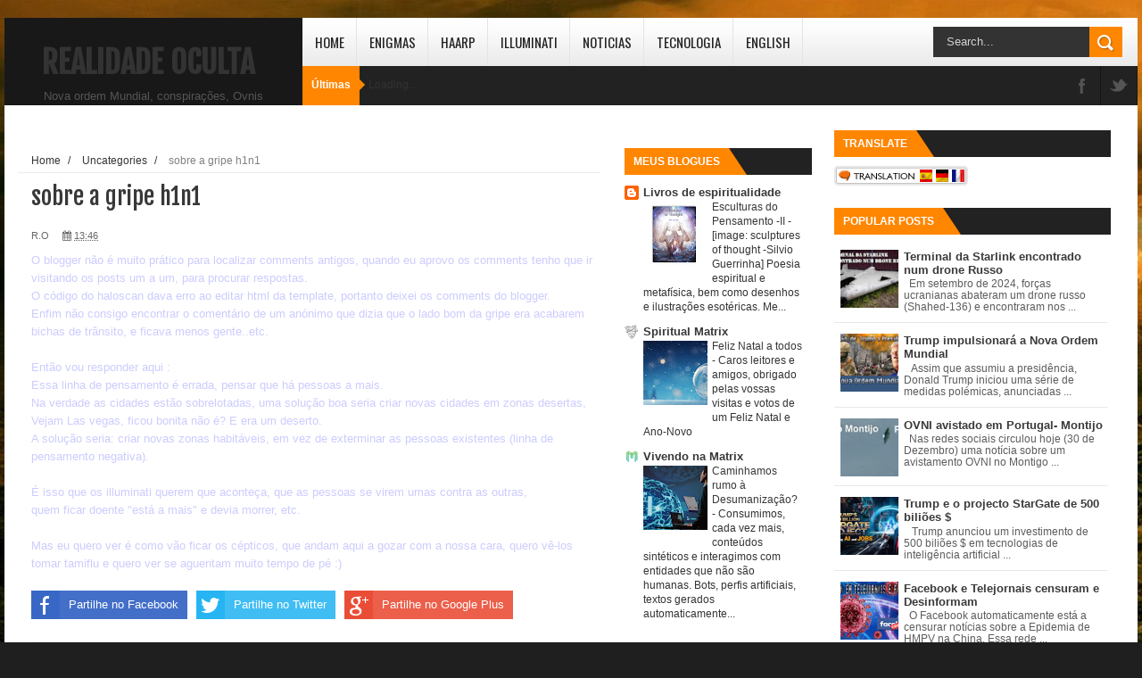

--- FILE ---
content_type: text/html; charset=UTF-8
request_url: https://www.realidadeoculta.co/2009/09/sobre-gripe-h1n1.html
body_size: 59062
content:
<!DOCTYPE html>
<html dir='ltr' xmlns='http://www.w3.org/1999/xhtml' xmlns:b='http://www.google.com/2005/gml/b' xmlns:data='http://www.google.com/2005/gml/data' xmlns:expr='http://www.google.com/2005/gml/expr'>
<head>
<link href='https://www.blogger.com/static/v1/widgets/335934321-css_bundle_v2.css' rel='stylesheet' type='text/css'/>
<meta content='ca-pub-6489398024571844' name='google-adsense-account'/>
<!--[if lt IE 9]> <script src="http://html5shiv.googlecode.com/svn/trunk/html5.js"> </script> <![endif]-->
<meta content='width=device-width,initial-scale=1,minimum-scale=1,maximum-scale=1' name='viewport'/>
<meta content='text/html;charset=UTF-8' http-equiv='Content-Type'/>
<meta content='IE=edge,chrome=1' http-equiv='X-UA-Compatible'/>
<meta content='text/html; charset=UTF-8' http-equiv='Content-Type'/>
<meta content='blogger' name='generator'/>
<link href='https://www.realidadeoculta.co/favicon.ico' rel='icon' type='image/x-icon'/>
<link href='https://www.realidadeoculta.co/2009/09/sobre-gripe-h1n1.html' rel='canonical'/>
<link rel="alternate" type="application/atom+xml" title="Realidade Oculta - Atom" href="https://www.realidadeoculta.co/feeds/posts/default" />
<link rel="alternate" type="application/rss+xml" title="Realidade Oculta - RSS" href="https://www.realidadeoculta.co/feeds/posts/default?alt=rss" />
<link rel="service.post" type="application/atom+xml" title="Realidade Oculta - Atom" href="https://www.blogger.com/feeds/6254530212474290928/posts/default" />

<link rel="alternate" type="application/atom+xml" title="Realidade Oculta - Atom" href="https://www.realidadeoculta.co/feeds/7587903256867406959/comments/default" />
<!--Can't find substitution for tag [blog.ieCssRetrofitLinks]-->
<meta content='https://www.realidadeoculta.co/2009/09/sobre-gripe-h1n1.html' property='og:url'/>
<meta content='sobre a gripe h1n1' property='og:title'/>
<meta content='Conspiração, ufologia, nova ordem mundial, ovnis, illuminati, sociedades secretas' property='og:description'/>
<!-- SEO Meta Tag -->
<meta content='sobre a gripe h1n1' name='keywords'/>
<!-- SEO Title Tag -->
<title>
sobre a gripe h1n1
        | 
        Realidade Oculta
</title>
<meta content='YOUR_APPLICATION_ID' property='fb:app_id'/>
<link href="//fonts.googleapis.com/css?family=Fjalla+One" rel="stylesheet" type="text/css">
<link href='//netdna.bootstrapcdn.com/font-awesome/4.0.3/css/font-awesome.css' rel='stylesheet'/>
<link href="//fonts.googleapis.com/css?family=Open+Sans:400,700,400italic%7CArchivo+Narrow:400,700,400italic%7COswald:400italic,700italic,400,700&amp;subset=latin" media="all" rel="stylesheet" type="text/css">
<link href='https://www.blogger.com/static/v1/widgets/1535467126-widget_css_2_bundle.css' rel='stylesheet' type='text/css'/>


    <style type="text/css"><!-- /* 
    
<style id='page-skin-1' type='text/css'><!--
/*
html,body,div,span,applet,object,iframe,h1,h2,h3,h4,h5,h6,p,blockquote,pre,a,abbr,acronym,address,big,cite,code,del,dfn,em,img,ins,kbd,q,s,samp,small,strike,strong,sub,sup,tt,var,b,u,i,center,dl,dt,dd,ol,ul,li,fieldset,form,label,legend,table,caption,tbody,tfoot,thead,tr,th,td,article,aside,canvas,details,embed,figure,figcaption,footer,header,hgroup,menu,nav,output,ruby,section,summary,time,mark,audio,video{margin:0;padding:0;border:0;font-size:100%;font:inherit;vertical-align:baseline;}
/* HTML5 display-role reset for older browsers */
article,aside,details,figcaption,figure,footer,header,hgroup,menu,nav,section{display:block;}body{line-height:1;display:block;}*{margin:0;padding:0;}html{display:block;}ol,ul{list-style:none;}blockquote,q{quotes:none;}blockquote:before,blockquote:after,q:before,q:after{content:&#39;&#39;;content:none;}table{border-collapse:collapse;border-spacing:0;}
/* FRAMEWORK */
.navbar,.post-feeds,.feed-links{display:none;
}
.section,.widget{margin:0 0 0 0;padding:0 0 0 0;
}
strong,b{font-weight:bold;
}
cite,em,i{font-style:italic;
}
a:link{color:#383838;text-decoration:none;outline:none;transition:all 0.25s;-moz-transition:all 0.25s;-webkit-transition:all 0.25s;
}
a:visited{color:#333333;text-decoration:none;
}
a:hover{color:#FFB200;text-decoration:none;
}
a img{border:none;border-width:0;outline:none;
}
abbr,acronym{
}
sup,sub{vertical-align:baseline;position:relative;top:-.4em;font-size:86%;
}
sub{top:.4em;}small{font-size:86%;
}
kbd{font-size:80%;border:1px solid #999;padding:2px 5px;border-bottom-width:2px;border-radius:3px;
}
mark{background-color:#ffce00;color:black;
}
p,blockquote,pre,table,figure,hr,form,ol,dl{margin:1.5em 0;
}
hr{height:1px;border:none;background-color:#666;
}
/* heading */
h1,h2,h3,h4,h5,h6{font-weight:bold;line-height:normal;margin:0 0 0.6em;
}
h1{font-size:200%
}
h2{font-size:180%
}
h3{font-size:160%
}
h4{font-size:140%
}
h5{font-size:120%
}
h6{font-size:100%
}
/* list */
ol{list-style:decimal outside
}
ul{list-style:disc outside
}
dt{font-weight:bold
}
dd{margin:0 0 .5em 2em
}
/* form */
input,button,select,textarea{font:inherit;font-size:100%;line-height:normal;vertical-align:baseline;
}
textarea{display:block;-webkit-box-sizing:border-box;-moz-box-sizing:border-box;box-sizing:border-box;
}
/* code blockquote */
pre,code{font-family:&quot;Courier New&quot;,Courier,Monospace;color:inherit;
}
pre{white-space:pre;word-wrap:normal;overflow:auto;
}
.post-body blockquote {
background: url(https://blogger.googleusercontent.com/img/b/R29vZ2xl/AVvXsEii7eThCpyzzbT69wpp10nCwbaIc77fVekwAs7L02kfADGP4QumHSQd2AjgAY6PyvsZHAtOaaglj6gwA-hccNS8_VA61Vg71GDE7m0UYbQc2MeeQC5QaWd1wuO7P9t1LyosXi4S3LJS0DeV/s50/quote.png) no-repeat scroll left 18px transparent;
font-family: Monaco,Georgia,&quot;
font-size: 100%;
font-style: italic;
line-height: 22px;
margin: 20px 0 30px 20px;
min-height: 60px;
padding: 0 0 0 60px;
}
/* table */
.post-body table[border=&quot;1&quot;] th, .post-body table[border=&quot;1&quot;] td, .post-body table[border=&quot;1&quot;] caption{border:1px solid;padding:.2em .5em;text-align:left;vertical-align:top;
}
.post-body table.tr-caption-container {border:1px solid #e5e5e5;
}
.post-body th{font-weight:bold;
}
.post-body table[border=&quot;1&quot;] caption{border:none;font-style:italic;
}
.post-body table{
}
.post-body td, .post-body th{vertical-align:top;text-align:left;font-size:13px;padding:3px 5px;border:1px solid #e5e5e5;
}
.post-body th{background:#f0f0f0;
}
.post-body table.tr-caption-container td {border:none;padding:8px;
}
.post-body table.tr-caption-container, .post-body table.tr-caption-container img, .post-body img {max-width:100%;height:auto;
}
.post-body td.tr-caption {color:#666;font-size:80%;padding:0px 8px 8px !important;
}
img {
max-width:100%;
height:auto;
border:0;
}
table {
max-width:100%;
}
.clear {
clear:both;
}
.clear:after {
visibility:hidden;
display:block;
font-size:0;
content:" ";
clear:both;
height:0;
}
body#layout #mywrapper {
width: 65%;
}
body#layout #post-wrapper {
width: 60%;
float: left;
}
body#layout #sidebar-narrow {
width: 35%!important;
}
body#layout div#main {
width: 100%;
}
body#layout #outer-wrapper {
margin: 60px auto 0;
}
body#layout div#carousel {
width: 450px;
height:50px;
}
body#layout #header-wrapper {
min-height: 0px;
margin-bottom: 100px;
}
body#layout div#carousel {
width: 450px;
height: 146px;
}
}
body#layout div.stylebox {
width: 85%;
}
body#layout div#main {
width: 86%;
}
body {
background: #dddddd none repeat scroll top left;
margin: 0 0 0 0;
padding: 0 0 0 0;
color: #333333;
font: normal normal 13px Arial, sans-serif;
text-align: left;
background-image: url(https://blogger.googleusercontent.com/img/b/R29vZ2xl/AVvXsEisq2J2muzxQB_j3TvXbho-uIec28vbU0XUivm41AMSvne5z-duVJuDy0w_chvuDb6uHTKg6QNSzgczYqihFg5aQp3SRoEIdXjE-3_yXcBSa3nqDPwwd4daji9Hps0Sj9MkLoR5MBudqvxX2TjS7KY74UumK1Cwh-LMhU7rRfNjYvJgoFN5xC1UsKEETeck/s16000/wp14595125-post-apocalyptic-landscape-wallpapers.jpg);
background-repeat: no-repeat;
background-attachment: fixed;
background-color: #1f1f1f;
background-position: 0 0;
background-repeat: no-repeat;
}
/* outer-wrapper */
#outer-wrapper {
background: #ffffff;
max-width: 1270px;
margin: 20px auto;
box-shadow: 0px 0px 5px rgba(80, 80, 80, 0.1);
overflow: hidden;
}
/* NAVIGATION MENU */
.top-menu {
font: normal normal 12px Arial, sans-serif;
margin: 0 auto;
height: 44px;
background: #222;
overflow: hidden;
padding: 0px;
}
.top-menu1 {
font:normal normal 12px Arial, sans-serif;
margin:0 auto;
height:20px;
overflow:hidden;
padding: 11px 0px 0;
}
.menubar {
list-style-type:none;
margin:0 0 0 0;
padding:0 0 0 0;
}
.menubar li {
display:block;
float:left;
line-height:15px;
margin:0 0 0 0;
padding:0 0 0 0;
border-right:1px solid #424242;
}
.menubar li a {
color: #E0E0E0;
display: block;
padding: 0 12px;
}
.menubar li a:hover {
color:#FF8601;
}
ul.socialbar {
height:38px;
margin:0 0 0 0;
padding:0 0;
float:right;
}
ul.socialbar li {
display:inline-block;
list-style-type:none;
float:right;
margin:0 0;
padding:0 0;
border-right:none;
}
/* HEADER WRAPPER */
#header-wrapper {
background: #181818;
padding: 28px 42px 16px;
float: left;
position: relative;
z-index: 1001;
min-width: 165px;
min-height: 54px;
max-height: 54px;
}
.header {
float:left;
max-width:257px;
}
.header h1.title,.header p.title {
font:normal bold 35px Fjalla One, Arial, Helvetica, sans-serif;
margin:0 0 0 0;
text-transform:uppercase;
color: #fff;
}
.header .description {
color:#555555;
}
.header a {
color:#333333;
}
.header a:hover {
color:#999;
}
.header img {
display:block;
padding: 0px 0 39px;
}
/*----navi-----*/
#nav {
font: normal bold 12px Arial, sans-serif;
text-transform: uppercase;
height: 59px;
line-height: 50px;
padding: 0 28px;
background: #F4F4F4;
border-top: 1px solid #E5E5E5;
border-bottom: 1px solid #E5E5E5;
}
#main-nav {
height: 54px;
background: url('https://blogger.googleusercontent.com/img/b/R29vZ2xl/AVvXsEg2iosNGByULxUoNF6yGCJfQWUfGvGCXtSWmHg-z5nC0tBpl0klHeELTp2EpvJhLQVysHy4UY5xmfaCzoC0WyHnl_F-P0c0kaQZWdNlBX9ddiFH24ea3JommYK6Awa38RsKIbiOjGoDmmw/s1600/bg_nav+(1).png') left bottom repeat-x;
position: relative;
}
#main-nav .menu-alert{
float:left;
padding:18px 0 0 10px ;
font-style:italic;
color:#FFF;
}
#top-menu-mob , #main-menu-mob{ display:none; }
#main-nav ul li {
text-transform: uppercase;
font-family: 'Droid Sans', sans-serif;
font-size:16px;
position: relative;
display: inline-block;
float: left;
height:54px;
border-right: 1px solid #e4e4e4;
}
#main-nav ul li:last-child a{border-right:0 none;}
#main-nav ul li a {
display: inline-block;
height: 54px;
padding: 0 16px;
text-decoration: none;
color: #232323;
font-family: Oswald,sans-serif;
text-transform: uppercase;
font-size: 15px;
cursor: pointer;
font-weight: 400;
line-height: 54px;
margin: 0;
padding: 0 .9em;
}
#main-nav ul li a .sub-indicator{}
#main-nav ul li a:hover {}
#main-nav ul ul{
display: none;
padding: 0;
position: absolute;
top: 54px;
width: 180px;
z-index: 99999;
float: left;
background: #3a3a3a;
}
#main-nav ul ul li, #main-nav ul ul li:first-child {
background: none !important;
z-index: 99999;
min-width: 180px;
border: 0 none;
font-size: 15px;
height: auto;
margin: 0;
}
#main-nav ul ul li:first-child ,#main-nav ul li.current-menu-item ul li:first-child,
#main-nav ul li.current-menu-parent ul li:first-child,#main-nav ul li.current-page-ancestor ul li:first-child { border-top:0 none !important;}
#main-nav ul ul ul ,#main-nav ul li.current-menu-item ul ul, #main-nav ul li.current-menu-parent ul ul, #main-nav ul li.current-page-ancestor ul ul{right: auto;left: 100%; top: 0 !important; z-index: 99999; }
#main-nav ul.sub-menu a ,
#main-nav ul ul li.current-menu-item a,
#main-nav ul ul li.current-menu-parent a,
#main-nav ul ul li.current-page-ancestor a{
border: 0 none;
background: none !important;
height: auto !important;
line-height: 1em;
padding: 10px 10px;
width: 160px;
display: block !important;
margin-right: 0 !important;
z-index: 99999;
color: #fff !important;
}
#main-nav ul li.current-menu-item ul a,
#main-nav ul li.current-menu-parent ul a,
#main-nav ul li.current-page-ancestor ul a{ color:#eee !important; text-shadow:0 1px 1px #222 !important;}
#main-nav ul li:hover > a, #main-nav ul :hover > a {}
#main-nav ul ul li:hover > a,
#main-nav ul ul :hover > a {background: #FF8601 !important; padding-left:15px !important;padding-right:5px !important;}
#main-nav ul li:hover > ul {display: block;}
#main-nav ul li.current-menu-item,
#main-nav ul li.current-menu-parent,
#main-nav ul li.current-page-ancestor{
margin-top:0;
height:50px;
border-left:0 none !important;
}
#main-nav ul li.current-menu-item ul.sub-menu a, #main-nav ul li.current-menu-item ul.sub-menu a:hover,
#main-nav ul li.current-menu-parent ul.sub-menu a, #main-nav ul li.current-menu-parent ul.sub-menu a:hover
#main-nav ul li.current-page-ancestor ul.sub-menu a, #main-nav ul li.current-page-ancestor ul.sub-menu a:hover{background: none !important;}
#main-nav ul li.current-menu-item a, #main-nav ul li.current-menu-item a:hover,
#main-nav ul li.current-menu-parent a, #main-nav ul li.current-menu-parent a:hover,
#main-nav ul li.current-page-ancestor a, #main-nav ul li.current-page-ancestor a:hover{
background:$(maincolor);
text-shadow:0 1px 1px #b43300;
color:#FFF;
height:50px;
line-height:50px;
border-left:0 none !important;
}
#main-nav ul.sub-menu li.current-menu-item,#main-nav ul.sub-menu li.current-menu-item a,
#main-nav li.current-menu-item ul.sub-menu a,#main-nav ul.sub-menu li.current-menu-parent,
#main-nav ul.sub-menu li.current-menu-parent a,#main-nav li.current-menu-parent ul.sub-menu a,
#main-nav ul.sub-menu li.current-page-ancestor,#main-nav ul.sub-menu li.current-page-ancestor a,
#main-nav li.current-page-ancestor ul.sub-menu a{height:auto !important; line-height: 12px;}
#main-nav ul li.menu-item-home ul li a,
#main-nav ul ul li.menu-item-home a,
#main-nav ul li.menu-item-home ul li a:hover{
background-color:transparent !important;
text-indent:0;
background-image:none !important;
height:auto !important;
width:auto;
}
#main-menu-mob,#top-menu-mob{
background: #222;
width: 710px;
padding: 5px;
border: 1px solid #000;
color:#DDD;
height: 27px;
margin:13px 0 0 10px;
}
#top-menu-mob{
width: 350px;
margin:2px 0 0 0;
}
#main-nav.fixed-nav{
position:fixed;
top:0;
left:0;
width:100% !important;
z-index:999;
opacity:0.9;
-webkit-box-shadow: 0 5px 3px rgba(0, 0, 0, .1);
-moz-box-shadow: 0 5px 3px rgba(0, 0, 0, .1);
box-shadow: 0 5px 3px rgba(0, 0, 0, .1);
}
#main-nav ul li a:hover:after {
display: block;
}
#main-nav ul li a:after {
content: ".";
text-indent: 9999em;
height: 4px;
width: 34px;
position: absolute;
bottom: 0;
left: 0;
right: 0;
background: url('https://blogger.googleusercontent.com/img/b/R29vZ2xl/AVvXsEjiSOJ26Xleb3SoRybtI3cE7ApV7yocVOcGJPsRPhpD97sRwIT_ivD15mtpVXZvfSKi5u64DAxpedi07pihNcsHpuTdzACXo_AatJZUhWMwlA5vu_94MlzXBusIY_EXeYaVGzPZ3X4u4vU/s1600/nav_hover.png') center top no-repeat;
margin: 0 auto;
display: none;
-webkit-transition: all 0.5s;
transition: all 0.5s;
}
#main-nav ul ul li a:after {
background: none;
}
/* CONTENT WRAPPER */
#content-wrapper {
background-color:transparent;
margin: 0 auto;
padding: 0px 30px 0;
word-wrap:break-word;
margin-top: 1px;
}
.largebanner {
background:#fff;
border-right:1px solid #e5e5e5;
border-bottom:1px solid #e5e5e5;
border-left:1px solid #e5e5e5;
}
.largebanner .widget {
padding:15px 14px;
overflow:hidden;
}
.largebanner img, .largebanner iframe{
display:block;
max-width:100%;
border:none;
overflow:hidden;
}
/* POST WRAPPER */
#post-wrapper {
background:transparent;
float:left;
width:655px;
max-width:655px;
margin:0 0 10px;
}
.post-container {
padding:20px 0px 0 0;
}
.breadcrumbs {font-size: 90%;
height: 16px;
margin-bottom: 10px;
margin-top: 1px;
overflow: hidden;
padding: 5px;
margin-left: -15px;
border-bottom: 1px solid #ECECEC;}
.breadcrumbs > span {padding: 10px 5px 10px 10px;}
.breadcrumbs > span:last-child {background: none repeat scroll 0 0 transparent;color: #808080;}
.breadcrumbs a {color: #333333;}
.post {
background:#ffffff;
margin:0 0 8px;
padding:0px 0;
}
.post-body {
line-height:1.6em;
}
h2.post-title, h1.post-title {
font:normal normal 20px Fjalla One, Helvetica, Arial, sans-serif;
}
h2.post-title a, h1.post-title a, h2.post-title, h1.post-title {
color:#383838;
}
h2.post-title a:hover, h1.post-title a:hover {
color:#FF8601;
}
.img-thumbnail {
background:#fbfbfb url(https://blogger.googleusercontent.com/img/b/R29vZ2xl/AVvXsEgjyWFB3bFVaPsGriAK6AL7qtO4A4HNjvZUVCBNdKVBnC7Fe3cjmNdDna-ZCRLPNVJ3y79eL_tgM6ZfWzVeHp0GFlFD8zQoqs3jwRMRBY0d1FWX-IUnvW18yVU0v-AB1TrHdIiqhYi4PXxH/w200-c-h140/no-image.png) no-repeat center center;
position:relative;
float:left;
width: 250px;
height: 165px;
margin:0 15px 0 0;
}
.img-thumbnail img {
width:250px;
height:165px;
}
span.rollover {
}
span.rollover:before {
content:"";
position: absolute;
width:24px;
height:24px;
margin:-12px;
top:50%;
left:50%;
}
span.rollover:hover {
opacity: .7;
-o-transition:all 1s;
-moz-transition:all 1s;
-webkit-transition:all 1s;
}
.post-info {
background: transparent;
margin: 0 0 5px;
color: #666666;
font-size: 11px;
padding: 5px 0;
}
.post-info a {
display:inline-block;
color:#666666;
}
.author-info, .time-info, .comment-info, .label-info, .review-info {
margin-right:12px;
display:inline;
}
a.readmore {
display: inline-block;
margin: 15px 0 0;
background-color: #FF8601;
border: 1px solid #FF8601;
padding: 0px 10px;
line-height: 26px;
color: #FFFFFF;
font-size: 11px;
font-weight: bold;
text-transform: uppercase;
}
a.readmore:hover  {
border:1px solid #aaaaaa;
}
/* Page Navigation */
.pagenavi {
clear: both;
margin: 10px 0 10px;
text-align: center;
font-size: 15px;
font-weight: bold;
text-transform: uppercase;
background: #222222;
padding: 10px;
}
.pagenavi span,.pagenavi a {
padding:6px 10px;
margin-right:3px;
display:inline-block;
color:#fff;
background-color:#262626;
border: 1px solid #5B5B5B;
}
.pagenavi .current, .pagenavi .pages, .pagenavi a:hover {
border: 1px solid #FF8601;
background: #FF8601;
}
.pagenavi .pages {
display:none;
}
/* SIDEBAR WRAPPER */
#sidebar-wrapper {
background:transparent;
float:right;
width:33%;
max-width:310px;
margin:0 auto;
padding-left: 10px;
}
.sidebar-container {
padding:0px 0;
}
.sidebar h2, .panel h2 {
font:normal bold 12px Arial, sans-serif;
color:#333333;
margin:0 0 10px 0;
padding:15px 0;
text-transform:uppercase;
position:relative;
background: #222;
}
#sidebar1 h2 span,#sidebar h2 span{
background: #FF8601;
position: absolute;
top: 0;
left: 0;
color: #fff;
padding: 8px 10px;
}
#sidebar-narrow h2 span,#sidebar-narrow h2 span{
background: #FF8601;
position: absolute;
top: 0;
left: 0;
color: #fff;
padding: 8px 10px;
}
#bottombar h2 span {
background: #FF8601;
position: absolute;
top: 0;
left: 0;
color: #fff;
padding: 5px 10px;
}
#sidebar1 h2 span:after,#related-posts h2 span:after,#sidebar h2 span:after,#bottombar h2 span:after,#sidebar-narrow h2 span:after {
left: 100%;
top: 0;
height: 0;
width: 0;
position: absolute;
content: " ";
pointer-events: none;
margin-left: 0;
margin-top: 0;
border-bottom: 30px solid #FF8601;
border-right: 20px solid transparent;
}
#sidebar1 h2 span:before{
position: absolute;
top: 0;
left: 0;
font-size: 17px;
color: #fff;
padding: 5px 10px;
text-transform: uppercase;
background: #e69138;
clear: both;
height: 20px;
}
.sidebar h2:after, .panel h2:after {
content: " ";
width:90px;
height: 0px;
position: absolute;
left: 0;
bottom: -2px;
}
.sidebar .widget {
margin:0 0 20px;
}
.sidebar ul, .sidebar ol {
list-style-type:none;
margin:0 0 0 0;
padding:0 0 0 0;
}
.sidebar li {
margin:5px 0;
padding:0 0 0 0;
}
/* Recent Post */
.recent-post-title {
margin: 0 0 15px;
padding: 0;
position: relative;
background: #222;
}
div.recent-post-title span:after {
left: 100%;
top: 0;
height: 0;
width: 0;
position: absolute;
content: " ";
pointer-events: none;
margin-left: 0;
margin-top: 0;
border-bottom: 30px solid #FF8601;
border-right: 20px solid transparent;
}
.recent-post-title h2 span {
background: #FF8601;
position: absolute;
top: 0;
left: 0;
color: #fff;
padding: 5px 10px;
}
.recent-post-title h2 {
font: normal bold 14px Arial, sans-serif;
height: 20px;
line-height: 20px;
margin: 0 0;
padding: 5px 10px;
color: #222;
}
.recent-post-title h2 a {
color:#fff;
}
.stylebox {
float:left;
width:50%;
margin:0 0;
}
.stylebox .widget {
padding:0 15px 15px 0;
}
.stylebox .widget-content {
background:#ffffff;
}
.stylebox ul {
list-style-type:none;
margin:0 0 0 0;
padding:0 0 0 0;
}
.stylebox1 {
float:left;
width:100%;
margin:0 0;
}
.stylebox1 .widget {
padding:0 0px 15px 0;
}
.stylebox1 .widget-content {
background:#ffffff;
}
.stylebox1  ul {
list-style-type:none;
margin:0 0 0 0;
padding:0 0 0 0;
}
/* Recent Post */
ul.xpose_thumbs {
margin:0 0 0 0;
}
ul.xpose_thumbs li {
font-size:12px;
min-height:68px;
padding-bottom: 5px;
}
ul.xpose_thumbs .xpose_thumb {
position:relative;
background:#fbfbfb;
margin:3px 0 10px 0;
width:100%;
height:50px;
padding-bottom:46%;
overflow:hidden;
}
ul.xpose_thumbs .xpose_thumb img {
height:auto;
width:100%;
}
ul.xpose_thumbs1 {
margin:0 0 0 0;
width:48%;
float:left;
}
ul.xpose_thumbs1 li {
font-size:12px;
min-height:68px;
}
ul.xpose_thumbs1 .xpose_thumb {
position:relative;
background:#fbfbfb;
margin:0px 0 10px 0;
width:100%;
overflow:hidden;
}
ul.xpose_thumbs1 .xpose_thumb img {
height:235px;
width:100%;
}
ul.xpose_thumbs2 {
font-size:13px;
}
ul.xpose_thumbs2 li {
padding:0 0;
min-height:66px;
font-size:11px;
margin: 0 0 8px;
padding: 0 0 8px;
border-bottom:1px dotted #e5e5e5;
}
ul.xpose_thumbs2 .xpose_thumb2 {
background:#fbfbfb;
float:left;
margin:3px 8px 0 0;
height:70px;
width:70px;
}
ul.xpose_thumbs2 .xpose_thumb2 img {
height:70px;
width:70px;
}
span.xpose_title {
font:normal normal 16px Fjalla One, Helvetica, Arial, sans-serif;
display:block;
margin:0 0 5px;
line-height:1.4em;
}
span.xpose_title2 {
font-size:17px;
}
span.rp_summary {
display:block;
margin:6px 0 0;
color:#666666;
}
span.xpose_meta {
background:transparent;
display:block;
font-size:11px;
color:#aaa;
}
span.xpose_meta a {
color:#aaa !important;
display:inline-block;
}
span.xpose_meta_date, span.xpose_meta_comment, span.xpose_meta_more  {
display:inline-block;
margin-right:8px;
}
span.xpose_meta_date:before {
content: "\f133";
font-family: FontAwesome;
font-style: normal;
font-weight: normal;
text-decoration: inherit;
padding-right:4px;
}
span.xpose_meta_comment:before  {
content: "\f086";
font-family: FontAwesome;
font-style: normal;
font-weight: normal;
text-decoration: inherit;
padding-right:4px;
}
span.xpose_meta_more:before {
content: "\f0a9";
font-family: FontAwesome;
font-style: normal;
font-weight: normal;
text-decoration: inherit;
padding-right:4px;
}
ul.xpose_thumbs2 li a:hover, ul.xpose_thumbs li a:hover {
color:#FFB200;
}
ul.xpose_thumbs22 {
font-size:13px;
width:50%;
float:right;
}
ul.xpose_thumbs22 li {
padding:0 0;
min-height:66px;
font-size:11px;
margin: 0 0 8px;
padding: 0 0 8px;
border-bottom:1px dotted #e5e5e5;
}
ul.xpose_thumbs22 .xpose_thumb2 {
background:#fbfbfb;
float:left;
margin:3px 8px 0 0;
height:70px;
width:70px;
}
ul.xpose_thumbs22 .xpose_thumb2 img {
height:70px;
width:70px;
}
span.xpose_title {
font:normal normal 16px Fjalla One, Helvetica, Arial, sans-serif;
display:block;
margin:0 0 5px;
line-height:1.4em;
}
span.xpose_title2 {
font-size:17px;
}
span.rp_summary {
display:block;
margin:6px 0 0;
color:#666666;
}
div#author-box {
border: 1px solid #eee;
padding: 20px;
background: #f9f9f9;
}
span.xpose_meta {
background:transparent;
display:block;
font-size:11px;
color:#aaa;
}
span.xpose_meta a {
color:#aaa !important;
display:inline-block;
}
span.xpose_meta_date, span.xpose_meta_comment, span.xpose_meta_more  {
display:inline-block;
margin-right:8px;
}
span.xpose_meta_date:before {
content: "\f133";
font-family: FontAwesome;
font-style: normal;
font-weight: normal;
text-decoration: inherit;
padding-right:4px;
}
span.xpose_meta_comment:before  {
content: "\f086";
font-family: FontAwesome;
font-style: normal;
font-weight: normal;
text-decoration: inherit;
padding-right:4px;
}
span.xpose_meta_more:before {
content: "\f0a9";
font-family: FontAwesome;
font-style: normal;
font-weight: normal;
text-decoration: inherit;
padding-right:4px;
}
ul.xpose_thumbs22 li a:hover, ul.xpose_thumbs li a:hover {
color:#FF8601;
}
/* BOTTOMBAR */
#bottombar {
background: #181818;
overflow: hidden;
margin: 0 auto;
padding: 15px 28px;
color: #dddddd;
}
#bottombar .left {
float:left;
width:25%;
}
#bottombar .center {
float:left;
width:25%;
}
#bottombar .center1 {
float:left;
width:25%;
}
#bottombar .right {
float:right;
width:25%;
}
#bottombar .left .widget, #bottombar .center .widget ,#bottombar .center1 .widget{
margin:0 15px 15px 0;
}
#bottombar .right .widget {
margin:0 0 15px 0;
}
#bottombar h2 {
font:normal bold 13px Arial, sans-serif;
background: #222;
height: 20px;
line-height: 20px;
margin: 0 0 10px;
padding: 5px 10px;
color: #222;
}
#bottombar ul, #bottombar ol {
list-style-type:none;
margin:0 0 0 0;
padding:0 0 0 0;
}
#bottombar li {
margin:5px 0;
padding:0 0 0 0;
}
#bottombar ul li:before {
color:#eeeeee !important;
}
#bottombar a {
-webkit-transition: all 0.2s ease;
transition: all 0.2s ease;
color: #fff;
}
#bottombar a:hover {
color:#ffffff;
}
/* FOOTER */
#footer-wrapper {
background: #181818;
margin: 0 auto;
padding: 0px 20px 5px;
overflow: hidden;
color: #eeeeee;
font-size: 12px;
border-top: 1px solid #212121;
}
.footer-left {
float:left;
margin:10px;
margin-top: 20px;
color: #949494;
}
.footer-right {
float:right;
margin:10px;
color: #949494;
}
#footer-wrapper a {
color:#b8b8b8;
}
#footer-wrapper a:hover {
color:#ffffff;
}
/* Tab Menu */
.set, .panel {
margin: 0 0;
}
.tabs .panel {
padding:0 0;
}
.tabs-menu {
border-bottom:3px solid #E73138;
padding: 0 0;
margin:0 0;
}
.tabs-menu li {
font:normal bold 12px Arial, sans-serif;
display: inline-block;
*display: inline;
zoom: 1;
margin: 0 3px 0 0;
padding:10px;
background:#fff;
border:1px solid #e5e5e5;
border-bottom:none !important;
color:#333333;
cursor:pointer;
position:relative;
}
.tabs-menu .active-tab {
background:#E73138;
border:1px solid #E73138;
border-bottom:none !important;
color:#fff;
}
.tabs-content {
padding:10px 0;
}
.tabs-content .widget li {
float:none !important;
margin:5px 0;
}
.tabs-content .widget ul {
overflow:visible;
}
/* Custom CSS for Blogger Popular Post Widget */
.PopularPosts ul,
.PopularPosts li,
.PopularPosts li img,
.PopularPosts li a,
.PopularPosts li a img {
margin:0 0;
padding:0 0;
list-style:none;
border:none;
background:none;
outline:none;
}
.PopularPosts ul {
margin:.5em 0;
list-style:none;
color:black;
counter-reset:num;
}
.PopularPosts ul li img {
display:block;
margin:0 .5em 0 0;
width:65px;
height:65px;
float:left;
}
.PopularPosts ul li {
margin:0 10% .4em 0 !important;
padding:.5em 0em .8em .5em !important;
counter-increment:num;
position:relative;
}
.PopularPosts ul li:before,
.PopularPosts ul li .item-title a, .PopularPosts ul li a {
font-weight:bold;
color:#3a3a3a !important;
text-decoration:none;
}
#bottombar .popular-posts li {
border-bottom: 1px solid #333;
}
#bottombar .PopularPosts ul li a {
-webkit-transition: all 0.2s ease;
transition: all 0.2s ease;
color: #fff!important;
}
/* Set color and level */
.PopularPosts ul li {margin-right:1% !important}
.PopularPosts .item-thumbnail {
margin:0 0 0 0;
}
.PopularPosts .item-snippet {
font-size:11.5px;
color: #5C5C5C;
}
#bottombar .PopularPosts .item-snippet {
color: #5C5C5C;
font-size: 12px;
line-height: 32px;
}
.profile-img{
display:inline;
opaciry:10;
margin:0 6px 3px 0;
}
/* back to top */
#back-to-top {
background: #282828;
color: #ffffff;
padding: 8px 10px;
font-size: 24px;
border: 1px solid #2B2B2B;
}
.back-to-top {
position:fixed !important;
position:absolute;
bottom:20px;
right:15px;
z-index:999;
}
/* ==== Related Post Widget Start ==== */
#related-posts h2 > span{
background: #FF8601;
position: absolute;
top: 0;
left: 0;
color: #fff;
padding: 8px 10px;
}
#related-posts{
float:left;
width:100%;
margin-bottom:40px;
}
#related-posts h2{
font: normal bold 12px Arial, sans-serif;
color: #333333;
margin: 0 0 10px 0;
padding: 15px 0;
text-transform: uppercase;
position: relative;
background: #222;
}
#related-posts .related_img {
padding:0px;
width:205px;
height:150px;
}
#related-posts .related_img:hover{
opacity:.7;
filter:alpha(opacity=70);
-moz-opacity:.7;
-khtml-opacity:.7;
}
/* share buttons */
.share-buttons-box {
height: 67px;
background: url(https://blogger.googleusercontent.com/img/b/R29vZ2xl/AVvXsEg5wXvqPNNKgrapcjHYLRVA8lcxRBd6G0h9nb59ex7Mxccl93IcOYEg7oG3IqL-USlcgdfFmCSRxLUipJF-LzsaKY4vDs2Y3QauP3uam72WKLiE6kqfi_vj8yshpofKDO8FNN6dtf5peBlO/s1600/share.png) no-repeat 330px 10px;
margin:20px 0 15px;
overflow:hidden;
}
.share-buttons {
margin:0 0;
height:67px;
float:left;
}
.share-buttons .share {
float:left;
margin-right:10px;
display:inline-block;
}
/* error and search */
.status-msg-wrap {
font-size:120%;
font-weight:bold;
width:100%;
margin:20px auto;
}
.status-msg-body {
padding:20px 2%;
width:96%;
}
.status-msg-border {
border:1px solid #e5e5e5;
opacity:10;
width:auto;
}
.status-msg-bg {
background-color:#ffffff;
}
.status-msg-hidden {
padding:20px 2%;
}
#ArchiveList ul li:before {
content:"" !important;
padding-right:0px !important;
}
/* facebook comments */
.fb-comments{width: 100% !important;}
.fb-comments iframe[style]{width: 100% !important;}
.fb-like-box{width: 100% !important;}
.fb-like-box iframe[style]{width: 100% !important;}
.fb-comments span{width: 100% !important;}
.fb-comments iframe span[style]{width: 100% !important;}
.fb-like-box span{width: 100% !important;}
.fb-like-box iframe span[style]{width: 100% !important;
}
.rich-snippet {
padding:10px;
margin:15px 0 0;
border:3px solid #eee;
font-size:12px;
}
/*-------sidebar----------------*/
.sidebar-narrow{margin:0}
#sidebar-narrow .widget{margin-bottom:30px;}
#sidebar-narrow{float:right;width:160px;
padding: 20px 0px 0 0px;}
div#main {
width: 638px;
}
div#mywrapper {
float: left;
width: 875px;
}
#sidebartab {
margin-bottom: 15px;
}
.tab-widget-menu {
height: 46px;
margin: 0;
padding: 0px 0 0 2px;
}
#sidebartab .widget {
margin-bottom: 0;
padding-bottom: 0;
}
#sidebartab .h2title {
display: none;
}
#sidebartab .h2titlesmall {
display: none;
}
#sidebartab .widget-content {
box-shadow: none;
-moz-box-shadow: none;
-webkit-box-shadow: none;
border: 0;
}
.tab-widget-menu ul, .tab-widget-menu li {
list-style: none;
padding: 0;
margin: 0;
}
.tab-widget-menu li {
background: #333;
bottom: -2px;
color: #FFF;
cursor: pointer;
float: left;
height: 38px;
line-height: 38px;
margin: -2px 0px 0 0px;
padding: 0;
position: relative;
text-align: center;
width: 33.3%;
z-index: 2;
}
.tab-widget-menu li.selected {
background: #FFB200;
border-width: 1px 1px 3px;
color: #FFF;
margin-top: -2px;
}
#sidebartab .h2title, #sidebartab h2 {
display: none;
}
#sidebartab .h2titlesmall, #sidebartab h2 {
display: none;
}
#sidebartab .widget-content img {
padding: 2px;
border: 1px solid lightGrey;
width: 75px;
height: 75px;
}
#sidebartab .popular-posts li {
background: none repeat scroll 0 0 transparent;
border-bottom: 1px solid #E9E9E9;
overflow: hidden;
padding: 10px 0;
}
.PopularPosts img:hover, #sidebartab .widget-content img:hover {
-khtml-opacity: 0.4;
-moz-opacity: 0.4;
opacity: 0.4;
}
#sidebarlab .sidebar li a:hover {
color: #fff;
background: #222;
}
.PopularPosts a {font-weight:bold;}
.tagcloud a {
background: #e4e4e4;
color: #888;
display: block;
float: left;
font-size: 14px!important;
line-height: 12px;
margin: 0 2px 2px 0;
padding: 12px 17px;
}
.tagcloud a:link {
color: #888;
}
.tagcloud a:hover {
background: #FFB200;
color: #fff;
}
.tagcloud1 .Label a{
background: #232323;
color: #888;
display: block;
float: left;
font-size: 14px!important;
line-height: 12px;
margin: 0 2px 2px 0;
padding: 12px 17px;
}
.tagcloud1 a:link {
color: #888;
}
.tagcloud1 a:hover {
background: #FF8601;
color: #fff;
}
.showpageArea a {
clear:both;
margin:-5px 0 10px;
text-align:center;
font-size:11px;
font-weight:bold;
text-transform:uppercase;
}
.showpageNum a {
padding:6px 10px;
margin-right:3px;
display:inline-block;
color:#333333;
background-color:#ffffff;
border: 1px solid #dddddd;
}
.showpageNum a:hover {
border: 1px solid #aaaaaa;
}
.showpagePoint {
padding:6px 10px;
margin-right:3px;
display:inline-block;
color:#333333;
background-color:#ffffff;
border: 1px solid #aaaaaa;
}
.showpageOf {
display:none;
}
.showpage a {
padding:6px 10px;
margin-right:3px;
display:inline-block;
color:#333333;
background-color:#ffffff;
border: 1px solid #dddddd;
}
.showpage a:hover {
border: 1px solid #aaaaaa;
}
.showpageNum a:link,.showpage a:link {
text-decoration:none;
color:#666;
}
.button {
text-align: center;
width: 100%;
margin: 10px 0;
padding: 0;
font-size: 14px;
font-family: 'Tahoma', Geneva, Sans-serif;
color: #fff;
margin-left: 0em !important;
}
.button ul {
margin: 0;
padding: 0;
}
.button li {
display: inline-block;
margin: 10px 0;
padding: 0;
}
#Attribution1 {
height:0px;
visibility:hidden;
display:none
}
.author-avatar img{border:1px solid #ccc;padding:4px;background:#fff;float:left;margin:0 10px 5px 0;border:50%;box-shadow:0 0 3px 0 #b5b5b5;-moz-box-shadow:0 0 3px 0 #b5b5b5;-webkit-box-shadow:0 0 3px 0 #b5b5b5}
#author-box h3 {
padding-bottom: 5px;
border-bottom: 1px solid #D7D7D7;
font-size: 18px;
font-family: Oswald,arial,Georgia,serif;
}
.share-post {
font-size: 13px;
margin-top: 15px;
}
.share-post li {
float: left;
}
.share-post a {
display: block;
margin-right: 10px;
text-indent: -9999px;
margin-left: 12px;
background: url(https://blogger.googleusercontent.com/img/b/R29vZ2xl/AVvXsEjvgBFcZszSZ6ArhsVkABgelV_fa5AHzoIoJDeyRdb7RHe0cG0bR3Gf9b572b1Pvoi5HAdEcbB_czEgn4_YocbS0ePNgPo3qyHFwP2G9LdHknHVo9u7SOwLTcyJqR4g7kvkHJ4TrR8R34A/s1600/single-share.png) no-repeat;
-webkit-transition: opacity .2s;
-moz-transition: opacity .2s;
-o-transition: opacity .2s;
transition: opacity .2s;
}
.share-post a:hover {
opacity: .7;
}
.share-post
.facebook a {
width: 7px;
}
.share-post
.twitter a {
width: 18px;
background-position: -47px 0;
}
.share-post
.google a {
width: 14px;
background-position: -105px 0;
}
.share-post
.pinterest a {
width: 11px;
background-position: -159px 1px;
}
/*** Share Post Styling ***/
#share-post {
width: 100%;
overflow: hidden;
margin-top: 20px;
}
#share-post a {
display: block;
height: 32px;
line-height: 32px;
color: #fff;
float: left;
padding-right: 10px;
margin-right: 10px;
margin-bottom: 25px;
}
#share-post
.facebook {
background-color: #436FC9;
}
#share-post
.twitter {
background-color: #40BEF4;
}
#share-post
.google {
background-color: #EC5F4A;
}
#share-post
span {
display: block;
width: 32px;
height: 32px;
float: left;
margin-right: 10px;
background: url(https://blogger.googleusercontent.com/img/b/R29vZ2xl/AVvXsEjvgBFcZszSZ6ArhsVkABgelV_fa5AHzoIoJDeyRdb7RHe0cG0bR3Gf9b572b1Pvoi5HAdEcbB_czEgn4_YocbS0ePNgPo3qyHFwP2G9LdHknHVo9u7SOwLTcyJqR4g7kvkHJ4TrR8R34A/s1600/single-share.png) no-repeat;
}
#share-post
.facebook span {
background-color: #3967C6;
}
#share-post
.twitter span {
background-color: #26B5F2;
background-position: -72px 0;
}
#share-post
.google span {
background-color: #E94D36;
background-position: -144px 0;
}
/* Search Box
----------------------------------------------- */
#searchformfix
{
float:right;
overflow:hidden;
position:relative;
margin-right: 15px;
margin-top: 3px;
}
#searchform
{
margin:7px 0 0;
padding:0;
}
#searchform fieldset
{
padding:0;
border:none;
margin:0;
}
#searchform input[type="text"]{
background: #333;
border: none;
float: left;
padding: 0px 10px 0px 15px;
margin: 0px;
width: 150px;
height: 34px;
line-height: 34px;
transition: all 600ms cubic-bezier(0.215,0.61,0.355,1) 0s;
-moz-transition: all 300ms cubic-bezier(0.215,0.61,0.355,1) 0s;
-webkit-transition: all 600ms cubic-bezier(0.215,0.61,0.355,1) 0s;
-o-transition: all 600ms cubic-bezier(0.215,0.61,0.355,1) 0s;
color: #D2D2D2;}
#searchform input[type=text]:hover,#searchform input[type=text]:focus
{
width:200px;
}
#searchform input[type=submit]
{
background:url(https://blogger.googleusercontent.com/img/b/R29vZ2xl/AVvXsEjUah0QQxIFA6If_-gr2QU2JLxDruXR5JGe1d4bMj7jTX5AcbS-VZ8aaCKfyFoczwvWIE6-Fiy7sH6QiGQ4IEzK0OrHmvnKvWKZ9f7vAQ5WDiB9KfTT8uREGfj9tleLvOkOfadELe71LVpZ/s1600/icon-search.png) center 9px no-repeat;
cursor:pointer;
margin:0;
padding:0;
width:37px;
height:34px;
line-height:34px;
background-color:#FF8601;
}
input[type=submit]
{
padding:4px 17px;
color:#ffffcolor:#585858;
text-transform:uppercase;
border:none;
font-size:20px;
background:url(gradient.png) bottom repeat-x;
cursor:pointer;
margin-top:10px;
float:left;
overflow:visible;
transition:all .3s linear;
-moz-transition:all .3s linear;
-o-transition:all .3s linear;
-webkit-transition:all .3s linear;
}
#searchform input[type=submit]:hover
{
background-color:#333;
}
.selectnav {
display:none;
}
/*---Flicker Image Gallery-----*/
.flickr_plugin {
width: 100%;
}
.flickr_badge_image {
float: left;
height: 60px;
margin: 8px 5px 0px 5px;
width: 60px;
}
.flickr_badge_image a {
display: block;
}
.flickr_badge_image a img {
display: block;
width: 100%;
height: auto;
-webkit-transition: opacity 100ms linear;
-moz-transition: opacity 100ms linear;
-ms-transition: opacity 100ms linear;
-o-transition: opacity 100ms linear;
transition: opacity 100ms linear;
}
.flickr_badge_image a img:hover {
opacity: .5;
}
div#act {
display: none;
}
#sidebar-narrow .list-label-widget-content li:before {
content: "\f02b";
font-family: fontawesome;
margin-right: 5px;
}
#sidebar-narrow .list-label-widget-content li {
display: block;
padding: 0 0 8px 0;
position: relative;
}
#sidebar-narrow .list-label-widget-content li a {
color: #555555;
font-size: 13px;
font-weight: bold;
}
#sidebar-narrow .list-label-widget-content li a:first-child {
text-transform: capitalize;
}
#sidebar-narrow .list-label-widget-content li a:hover {
color: #FF8601;
}
#sidebar-narrow .list-label-widget-content li span:last-child {
color: #949494;
font-size: 12px;
font-weight: bold;
position: absolute;
right: 0;
top: 0;
}
#sidebar-narrow .list-label-widget-content li:hover span:last-child {
text-decoration: underline;
}
/***** Social link*****/
ul.socialbar li,ul.socialbar li{
float: left;
margin-right: 0px;
margin-bottom:0px;
padding: 0px;
display:block;
width: auto;
background:#222;
padding-top: 2px;
border-right: 1px solid #151515;
}
ul.socialbar li a, ul.socialbar li a, a.soc-follow {
display: block;
float: left;
margin: 0;
padding: 0;
width: 40px;
height: 43px;
margin-bottom:2px;
text-indent: -9999px;
-webkit-transition: all 0.3s ease 0s;
-moz-transition: all 0.3s ease 0s;
-ms-transition: all 0.3s ease 0s;
-o-transition: all 0.3s ease 0s;
transition: all 0.3s ease 0s;
}
a.soc-follow.dribbble {
background: url(https://blogger.googleusercontent.com/img/b/R29vZ2xl/AVvXsEj59OAxNv1OGcilp6crQZ3VXedGuIxDk075zkRndHNBR0Hg_WZRIHV1rbFQgFd7z2tAIuhF0OgwwYiHinIJX8jj5VuDdGN4J9A_F83tY8beTC92QfYkDwrjz6WTgHUKmz82hdwxYW1RB-w/s1600/dribbble.png) no-repeat 0 0;
}
a.soc-follow.dribbble:hover {
background-color: #ef5b92;
}
a.soc-follow.facebook {
background: url(https://blogger.googleusercontent.com/img/b/R29vZ2xl/AVvXsEgToActPif3-thh0MR1iwVYU6rjd9Wa2sDJ-pdh7VRCbdgTHsKqP4OTx9Nmb9UYM1NZpbZ8K9IK24aP45cf1wUyIQXd8z7Y8AdkiS9a6wcsFksW2IqaxT1v96tg-T-RAbtlLAdGHYVW9H0/s1600/facebook.png) no-repeat 0 0;
}
a.soc-follow.facebook:hover{
background-color: #3b5998;
}
a.soc-follow.flickrs {
background: url(https://blogger.googleusercontent.com/img/b/R29vZ2xl/AVvXsEhSahqNs3IrSYA_5T7lg_V2wdGgz6LZPtMh3TP3sdkXUY7K71Fq_QgpYhkdIs_OQw9hUgePanZmIIMvuflWEt03pEPglGWJp_Y6IXz9YrqqJdn7rEK6AoZP5_UukZ6jNQHSMH3QM1CIRK4/s1600/flickr.png) no-repeat 0 0;
}
a.soc-follow.flickrs:hover {
background-color: #f1628b;
}
a.soc-follow.googleplus {
background: url(https://blogger.googleusercontent.com/img/b/R29vZ2xl/AVvXsEg-akXpLaYq5FACBgcGpEPSeJ5lE8bolDflUjjIwAHuW_W-XYEFIr_13cgEq2zKmfT1tHHIHoBt63LbBt_ykUMSheZxz-j4m-Y33Lx04_Gpww2kxiEP4ZCBQB1fB-qYoWbq04a_9U9ppVM/s1600/googleplus.png) no-repeat 0 0;
}
a.soc-follow.googleplus:hover {
background-color: #d94a39;
}
a.soc-follow.linkedin {
background: url(https://blogger.googleusercontent.com/img/b/R29vZ2xl/AVvXsEim6cV619ek1bqb3xVL3N1GCqSFhqyweJBEhf8lpe_uCizaNKlf6WfXmZKlFQjTuWEoJddXsZUMmNo-tO_1S6rwiXxiH7ED8I7JUULwWtPF2KBWrfhc4b4nHxKOAX4KPtG0q9iG4e3PC7k/s1600/linkedin.png) no-repeat 0 0;
}
a.soc-follow.linkedin:hover {
background-color: #71b2d0;
}
a.soc-follow.twitter {
background: url(https://blogger.googleusercontent.com/img/b/R29vZ2xl/AVvXsEgKVKdGYoQVjPwZKe67vdwfCrvV6kn77djY4OfGd2OAeu7FGPsyOrRX-W4zWOvf7on8ycgbEVBM9d_80DSRPKN61upzKvUmZyZk6T2N6TJT_HaBL6IA8lp_9Fz4lcSrKKLxQi_O3X60jXU/s1600/twitter.png) no-repeat 0 0;
}
a.soc-follow.twitter:hover {
background-color: #48c4d2;
}
a.soc-follow.vimeo {
background: url(https://blogger.googleusercontent.com/img/b/R29vZ2xl/AVvXsEju4HImzuEWBENL4CNKYu6ZP-OWxMcdIxhhHFRUjS103CJjqhx9zjCMILxOPDQiljBzFDU6khwRW0AGi1smNS1_SUYTPDl2GAzjb3-kEEGc9xyXOeEEcZ5wSbniO64i13x20mwtK14GMQI/s1600/vimeo.png) no-repeat 0 0;
}
a.soc-follow.vimeo:hover {
background-color: #62a0ad;
}
ul.socicon-2 li a:hover, ul.socicon li a:hover, a.soc-follow:hover {
background-position: 0 -40px;
}
#nav.fixed-nav{
position: fixed;
top: 0;
left: 0;
width: 100% !important;
z-index: 999;
background: #fff;
-webkit-box-shadow: 0 5px 3px rgba(0, 0, 0, .1);
-moz-box-shadow: 0 5px 3px rgba(0, 0, 0, .1);
box-shadow: 0 5px 3px rgba(0, 0, 0, .1);
padding: 0;
}
div.conty {
width: 1050px;
margin: 0 auto;
}
#beakingnews {
background:#222222;
float: left;
height: 42px;
line-height:  42px;
overflow: hidden;
width: 60.2%;
}
#recentpostbreaking li a {
color:#949494;
font-family: sans-serif;
font-weight: bold;
}
#recentpostbreaking li a:hover {
color:#FF8601;
}
#beakingnews .tulisbreaking {
background:#FF8601;
}
#beakingnews .tulisbreaking{
color:$(mainbgfontcol.background.color) !important;
}
span.tulisbreaking:after{
content: close-quote;
position: absolute;
width: 0px;
top: 15px;
right: -12px;
border-bottom: 6px solid rgba(0, 0, 0, 0);
border-left: 6px solid #FF8601;
border-top: 6px solid rgba(0, 0, 0, 0);
border-right: 6px solid rgba(0, 0, 0, 0);
}
#beakingnews .tulisbreaking {
color: #FFFFFF;
display: block;
float: left;
font-family: sans-serif;
font-weight: bold;
padding: 0 10px;
position: absolute;
border-bottom: 2px solid #FF8601;
}
#recentpostbreaking {
float: left;
margin-left: 74px;
}
#recentpostbreaking ul,#recentpostbreaking li{list-style:none;margin:0;padding:0}
/*-------sidebar----------------*/
.sidebar-narrow{margin:0}
#sidebar-narrow .widget{margin-bottom:30px;}
#sidebar-narrow{float:right;width:210px;
}
#sidebar-narrow .list-label-widget-content li:before {
content: "\f02b";
font-family: fontawesome;
margin-right: 5px;
}
#sidebar-narrow .list-label-widget-content li {
display: block;
padding: 0 0 8px 0;
position: relative;
}
#sidebar-narrow .list-label-widget-content li a {
color: #555555;
font-size: 13px;
font-weight: bold;
}
#sidebar-narrow .list-label-widget-content li a:first-child {
text-transform: capitalize;
}
#sidebar-narrow .list-label-widget-content li a:hover {
color: #FF8601;
}
#sidebar-narrow .list-label-widget-content li span:last-child {
color: #949494;
font-size: 12px;
font-weight: bold;
position: absolute;
right: 0;
top: 0;
}
#sidebar-narrow .list-label-widget-content li:hover span:last-child {
text-decoration: underline;
}
.large-thumb .xpose_title a {
color: #fff;
font-size: 20px;
}
.large-thumb {
position: absolute;
bottom: 15px;
z-index: 99;
padding: 20px;
color: #fff;
background: url('https://blogger.googleusercontent.com/img/b/R29vZ2xl/AVvXsEhK3NLgt8Ti2WtijxG7HrneSsKxUTwoKnlGM653QCE2mcOOXtm9jFLR7t9zVVWh3Zb0EBN8M2abn3rqDUPf9yZj8DhH6vxr82yXEoVlyQbuILPNK5MWcLudgAKKxse7nk7c6dr4VyE7wEXk/s1600/gradient.png') repeat-x scroll 0% 0% transparent;
}
span.rp_summary {
display: none;
}
.large-thumb span.xpose_meta {
background: transparent;
display: block;
font-size: 12px;
color: #dadada;
}
.large-thumb span.xpose_meta a {
color: #Dadada !important;
display: inline-block;
}
.large-thumb .xpose_meta_comment {
float: right;
}
ul.xpose_thumbs1 {
position: relative;
}
ul.xpose_thumbs {
position: relative;
}
span.more_meta .fa {
margin-right: 5px;
}
span.s_category .fa {
margin-right: 5px;
}
.featured_thumb h3 {
font: normal normal 18px Fjalla One, Helvetica, Arial, sans-serif;
display: block;
margin: 0 0 5px;
line-height: 1.4em;
}
/* TIPSY
-----------------------------------------------*/
.tipsy {
padding: 5px;
font-size: 10px;
position: absolute;
z-index: 100000;
}
.tipsy-inner {
padding: 1px 10px 0;
background-color: #303030;
color: white;
max-width: 300px;
text-align: center;
}
.tipsy-inner {
border-radius: 2px;
}
.tipsy-arrow {
position: absolute;
width: 9px;
height: 5px;
}
.tipsy-n .tipsy-arrow {
top: 0;
left: 50%;
margin-left: -4px;
}
.tipsy .tipsy-arrow:before {
content: no-close-quote;
position: absolute;
width: 0;
height: 0;
}
.tipsy-n .tipsy-arrow:before {
bottom: -1px;
left: -2px;
border-left: 6px solid transparent;
border-right: 6px solid transparent;
border-bottom: 6px solid #303030;
}
.tipsy-nw .tipsy-arrow {
top: 0;
left: 10px;
}
.tipsy-ne .tipsy-arrow {
top: 0;
right: 10px;
}
.tipsy-s .tipsy-arrow {
bottom: 0;
left: 50%;
margin-left: -4px;
}
.tipsy-s .tipsy-arrow:before {
bottom: -1px;
left: -2px;
border-left: 6px solid transparent;
border-right: 6px solid transparent;
border-top: 6px solid #303030;
}
.tipsy-sw .tipsy-arrow {
bottom: 0;
left: 10px;
}
.tipsy-se .tipsy-arrow {
bottom: 0;
right: 10px;
}
.tipsy-e .tipsy-arrow {
top: 50%;
margin-top: -4px;
right: 0;
width: 5px;
height: 9px;
}
.tipsy-e .tipsy-arrow:before {
bottom: -6px;
right: 0;
border-right: 6px solid rgba(0, 0, 0, 0);
border-top: 6px solid #303030;
}
.tipsy-w .tipsy-arrow {
top: 50%;
margin-top: -4px;
left: 0;
width: 5px;
height: 9px;
}
.tipsy-w .tipsy-arrow:before {
bottom: 6px;
left: -1px;
border-bottom: 6px solid rgba(0, 0, 0, 0);
border-right: 6px solid #303030;
}
.more_posts:after {
content: ".";
display: block;
clear: both;
visibility: hidden;
line-height: 0;
height: 0;
}
.more_posts .item_small {
width: 100%;
padding: 0 0 10px;
margin: 0 0 10px;
border-bottom: 1px solid #333;
}
.more_posts .item_small:after {
content: ".";
display: block;
clear: both;
visibility: hidden;
line-height: 0;
height: 0;
}
.more_posts .item_small .featured_thumb {
float: left;
width: 65px;
height: 65px;
margin: 0 15px 0 0;
}
.more_posts .item_small .featured_thumb img {
width: 65px;
height: 65px;
}
.more_posts .item_small .item-details h3 {
font-size: 13px;
line-height: 20px;
margin: 0 0 8px;
}
.more_posts .post_meta {
font-size: 12px;
line-height: 20px;
}
#bottombar .post_meta a {
color: #969696;
}
.more_posts .post_meta i {
font-size: 13px;
}
.more_posts .item_small:last-child {
border-width: 0;
}
.post_meta .fa {
margin-right: 5px;
}
.more_posts {
margin-top: 14px;
}
#bottombar .popular-posts li:last-child {
border-width: 0;
}
.social.with_color a:hover {
-webkit-transform: translateY(-2px);
-ms-transform: translateY(-2px);
transform: translateY(-2px);
}
.social a {
float: left;
text-align: center;
margin: 4px 0 4px 4px;
width: 34px;
height: 34px;
font-size: 16px;
color: #9E9E9E;
-webkit-transition: all 0.1s ease;
transition: all 0.1s ease;
}
.social a i {
background: #F7F7F7;
border-radius: 2px;
border: 1px solid #EBEBEB;
padding: 8px 0;
display: block;
-webkit-transition: all 0.2s ease;
transition: all 0.2s ease;
}
.social a:hover .fa-twitter, .social a:hover .icons-social-twitter, .with_color a .fa-twitter, .with_color a .icons-social-twitter {
background: #00abdc;
}
.social a:hover .fa-facebook, .social a:hover .icons-social-facebook, .with_color a .fa-facebook, .with_color a .icons-social-facebook {
background: #325c94;
}
.social a:hover .fa-dribbble, .social a:hover .icons-social-dribbble, .with_color a .fa-dribbble, .with_color a .icons-social-dribbble {
background: #fa4086;
}
.social a:hover .fa-rss, .social a:hover .icons-rss, .with_color a .fa-rss, .with_color a .icons-rss {
background: #f1862f;
}
.social a:hover .fa-github, .social a:hover .icons-social-github, .with_color a .fa-github, .with_color a .icons-social-github {
background: #333;
}
.social a:hover .fa-instagram, .with_color a .fa-instagram {
background: #964b00;
}
.social a:hover .fa-linkedin, .social a:hover .icons-social-linkedin, .with_color a .fa-linkedin, .with_color a .icons-social-linkedin {
background: #0073b2;
}
.social a:hover .fa-pinterest, .social a:hover .icons-social-pinterest, .with_color a .fa-pinterest, .with_color a .icons-social-pinterest {
background: #d9031f;
}
.social a:hover .fa-google-plus, .social a:hover .icons-social-google-plus, .with_color a .fa-google-plus, .with_color a .icons-social-google-plus {
background: #d9031f;
}
.social a:hover .fa-foursquare, .with_color a .fa-foursquare {
background: #0cbadf;
}
.social a:hover .fa-skype, .social a:hover .icons-social-skype, .with_color a .fa-skype, .with_color a .icons-social-skype {
background: #00b9e5;
}
.social a:hover .fa-cloud, .social a:hover .icons-social-soundcloud, .with_color a .fa-cloud, .with_color a .icons-social-soundcloud {
background: #ff7700;
}
.social a:hover .fa-youtube, .social a:hover .icons-social-youtube, .with_color a .fa-youtube, .with_color a .icons-social-youtube {
background: #d9031f;
}
.social a:hover .fa-tumblr, .social a:hover .icons-social-tumblr, .with_color a .fa-tumblr, .with_color a .icons-social-tumblr {
background: #325c94;
}
.social a:hover .fa-star, .with_color a .fa-star {
background: #F8AC24;
}
.social a:hover .fa-flickr, .social a:hover .icons-social-flickr, .with_color a .fa-flickr, .with_color a .icons-social-flickr {
background: #fa4086;
}
.social a:hover .fa-random, .with_color a .fa-random, .social a:hover .fa-envelope-o, .with_color a .fa-envelope-o, .social a:hover .fa-home, .with_color a .fa-home {
background: #1D1E20;
}
.social a:hover i, .with_color i {
color: #fff;
}
.with_color a i {
border: none !important;
}
#sidebartab ul.helploggercomments{list-style: none;margin: 0;padding: 0;}
#sidebartab .helploggercomments li {background: none !important;margin: 10px 0 6px !important;padding: 0 0 6px 0 !important;display: block;clear: both;overflow: hidden;list-style: none;word-break:break-all;}
#sidebartab .helploggercomments li .avatarImage {padding: 3px;
background: #fefefe;-webkit-box-shadow: 0 1px 1px #ccc;-moz-box-shadow: 0 1px 1px #ccc;box-shadow: 0 1px 1px #ccc;float: left;margin: 0 6px 0 0;position: relative;overflow: hidden;}
#sidebartab .avatarRound {-webkit-border-radius: 100px;-moz-border-radius: 100px;border-radius: 100px;}
#sidebartab .helploggercomments li img {padding: 0px;position: relative;overflow: hidden;display: block;}
#sidebartab .helploggercomments li span {margin-top: 4px;color: #666;display: block;font-size: 12px;font-style: italic;line-height: 1.4;}
#bottombar ul.helploggercomments{list-style: none;margin: 0;padding: 0;margin-top: 14px;}
#bottombar .helploggercomments li {background: none !important;display: block;
clear: both;
overflow: hidden;
list-style: none;
word-break: break-all;
padding: 0 0 12px;
margin: 0 0 12px;
border-bottom: 1px solid #333;}
#bottombar .helploggercomments li .avatarImage {float: left;margin: 0 6px 0 0;position: relative;overflow: hidden;}
#bottombar .helploggercomments li img {padding: 0px;position: relative;overflow: hidden;display: block;}
#bottombar .helploggercomments li span {margin-top: 4px;color: #666;display: block;font-size: 12px;font-style: italic;line-height: 1.4;}
#bottombar .helploggercomments  li:last-child {
border-width: 0;
}
/* LABELED POSTS
-----------------------------------------------*/
.def_wgr {
min-width: 248px;
width: 46%;
box-sizing: border-box;
float: left;
position: relative;
}
.equal-posts img {
width: 248px;
height: 273px;
}
.gallery-posts .def_wgr:first-child {
margin: 0 10px 0 0;
}
.gallery-posts .def_wgr:first-child img {
width: 288px;
height: 245px;
}
.gallery-posts .def_wgr img {
width: 75px;
height: 75px;
}
.block-posts .item_small:first-child img {
width: 250px;
height: 326px;
}
.block-posts .item_small .featured_thumb a.first_A, .block-posts .item_small:first-child .featured_thumb {
width: 250px;
height: 326px;
overflow: hidden;
}
.block-posts .item_small:first-child .featured_thumb .thumb-icon {
width: 250px;
}
.block-posts .item_small:first-child .featured_thumb {
clear: both;
margin: 0;
}
.block-posts .item_small img {
width: 65px;
height: 65px;
}
.block-posts .item_small .featured_thumb a, .block-posts .item_small .featured_thumb {
display: block;
width: 65px;
height: 65px;
overflow: hidden;
}
.block-posts .item_small .featured_thumb .thumb-icon {
width: 65px;
}
.block-posts .item_small .featured_thumb {
float: left;
margin: 0 15px 0 0;
}
.gallery-posts .def_wgr:first-child {
min-width: 240px;
width: 288px;
height: 245px;
}
.gallery-posts .def_wgr {
min-width: 75px;
width: 75px;
margin: 0 0 10px 10px;
overflow: hidden;
}
.gallery-posts .def_wgr:first-child h3, .gallery-posts .def_wgr:first-child .details, .block-posts .item_small:first-child .featured_thumb a h3, .block-posts .item_small .details h3, .block-posts .item_small:first-child .details .s_category {
display: block;
}
.gallery-posts .def_wgr h3, .gallery-posts .def_wgr .details, .block-posts .item_small .featured_thumb a h3, .block-posts .item_small:first-child .details h3, .block-posts .item_small .details .s_category {
display: none;
}
.gallery-posts .def_wgr:first-child a.first_A {
height: 245px;
}
.gallery-posts .def_wgr a.first_A {
display: block;
height: 75px;
}
.block-posts .item_small {
float: left;
width: 49%;
box-sizing: border-box;
padding: 0 0 10px;
margin: 0 0 10px;
border-bottom: 1px solid #F1F1F1;
}
.block-posts .item_small:first-child {
width: 51%;
margin-right: 15px;
padding: 0;
margin: 0;
border-width: 0;
}
.block-posts .item_small:last-child {
padding: 0;
margin: 0;
border-width: 0;
}
.block-posts .item_small:first-child .featured_thumb a h3 {
font-size: 17px;
position: absolute;
bottom: 40px;
left: 0;
padding: 0 20px;
margin: 0 0 10px !important;
color: #FFF;
z-index: 98;
}
.block-posts .item_small:first-child .details {
color: #B4B4B4;
position: absolute;
bottom: 40px;
left: 21px;
width: 250px;
z-index: 98;
}
.block-posts .item_small:first-child .post_meta {
padding: 0 20px 0 20px;
font-size: 11px;
}
.block-posts .item_small:first-child .post_meta a {
color: #B4B4B4;
}
.block-posts .item_small:first-child .post_meta a:hover {
color: #fff !important;
}
.block-posts .item_small:first-child .post_meta a:nth-child(2) {
font-size: 13px;
float: right;
}
.gallery-posts .def_wgr:first-child a.first_A:after {
width: 100%;
height: 151px;
background: url(&#39;https://blogger.googleusercontent.com/img/b/R29vZ2xl/AVvXsEhK3NLgt8Ti2WtijxG7HrneSsKxUTwoKnlGM653QCE2mcOOXtm9jFLR7t9zVVWh3Zb0EBN8M2abn3rqDUPf9yZj8DhH6vxr82yXEoVlyQbuILPNK5MWcLudgAKKxse7nk7c6dr4VyE7wEXk/s1600/gradient.png&#39;) repeat-x scroll 0% 0% transparent;
}
.gallery-posts .def_wgr a.first_A:after {
background: none repeat scroll 0% 0% transparent;
height: 80px;
width: 80px;
}
.gallery-posts .def_wgr:first-child .featured_thumb .thumb-icon i {
top: -36px;
left: 20px;
font-size: 30px;
}
.gallery-posts .featured_thumb .thumb-icon i {
top: 20px;
left: 29px;
font-size: 18px;
}
.gallery-posts .def_wgr:first-child .featured_thumb:hover .thumb-icon i {
top: 20px;
}
.gallery-posts .featured_thumb:hover .thumb-icon i {
top: 30px;
}
.block-posts .item_small a.first_A:after, .def_wgr a.first_A:after {
content: no-close-quote;
position: absolute;
bottom: 0;
left: 0;
width: 100%;
height: 151px;
background: url(&#39;https://blogger.googleusercontent.com/img/b/R29vZ2xl/AVvXsEhK3NLgt8Ti2WtijxG7HrneSsKxUTwoKnlGM653QCE2mcOOXtm9jFLR7t9zVVWh3Zb0EBN8M2abn3rqDUPf9yZj8DhH6vxr82yXEoVlyQbuILPNK5MWcLudgAKKxse7nk7c6dr4VyE7wEXk/s1600/gradient.png&#39;) repeat-x scroll 0% 0% transparent;
}
.equal-posts .def_wgr:first-child, .equal-posts .def_wgr:nth-child(3), .equal-posts .def_wgr:nth-child(5), .equal-posts .def_wgr:nth-child(7), .equal-posts .def_wgr:nth-child(9), .equal-posts .def_wgr:nth-child(11), .equal-posts .def_wgr:nth-child(13), .equal-posts .def_wgr:nth-child(15), .equal-posts .def_wgr:nth-child(17) {
margin: 0 20px 0 0;
}
.def_wgr h3 {
position: absolute;
bottom: 40px;
left: 0;
padding: 0 20px;
margin: 0 0 10px !important;
color: #FFF;
z-index: 98;
font-size: 17px;
}
.def_wgr .details {
position: absolute;
bottom: 20px;
left: 0;
width: 100%;
color: #FFF;
z-index: 98;
}
.def_wgr .s_category {
padding: 0 0 0 20px;
font-size: 11px;
}
.def_wgr .s_category a {
margin: 0 12px 0 0;
}
.def_wgr .details a, .def_wgr .details {
color: #B4B4B4;
}
.def_wgr .more_meta a {
margin: 0 20px 0 10px;
font-size: 13px;
float: right;
}
.wgr .details a:hover, .def_wgr .details a:hover {
color: #FFF;
}
.block-posts .item_small .details h3 {
font-size: 14px;
line-height: 20px;
margin: 0 0 8px;
}
.block-posts .item_small .details .post_meta a {
color: #C2C2C2;
margin: 0 12px 0 0;
transition: all 0.2s ease 0s;
font-size: 12px;
line-height: 20px;
}
.block-posts .item_small:first-child .details .post_meta a:nth-child(2) {
display: block;
}
.block-posts .item_small .details .post_meta a:nth-child(2) {
display: none;
}
.block-posts .item_small .featured_thumb .thumb-icon i {
font-size: 18px;
}
.block-posts .item_small:first-child .featured_thumb .thumb-icon i {
font-size: 30px;
}
#block_carousel {
margin: 0 -5px;
width: 102%;
}
#block_carousel .item {
margin: 0 6px;
}
#block_carousel .featured_thumb img {
height: 116px;
width: 165px;
}
#block_carousel .featured_thumb a {
display: block;
height: 116px;
}
#block_carousel h3 {
font-size: 15px !important;
line-height: 20px;
margin: 14px 0 2px;
font-weight: 700;
}
#block_carousel a.date_c {
display: block;
font-size: 11px;
color: #C2C2C2;
transition: all 0.2s ease 0s;
}
#block_carousel a.date_c:hover, .block-posts .item_small .details .post_meta a:hover {
color: #55B2F3;
}
#block_carousel .owl-controls, #block_carouselo .owl-controls {
bottom: auto;
top: -54px;
right: -16px;
background: none repeat scroll 0% 0% #FFF;
display: block;
z-index: 9;
padding: 0 0 0 7px;
}
#block_carouselo .owl-controls {
right: -20px;
}
#block_carousel .owl-controls .owl-page span, #block_carouselo .owl-controls .owl-page span {
width: 8px;
height: 8px;
margin: 3px 4px;
background: #7F8081;
-webkit-transition: all 0.2s ease;
transition: all 0.2s ease;
}
#footer_carousel .owl-controls {
top: -45px;
right: -2px;
background: none repeat scroll 0% 0% #1D1E20;
display: block;
z-index: 9;
padding: 0 0 0 6px;
bottom: auto;
}
#footer_carousel .owl-controls .owl-buttons div {
margin: 0 !important;
padding: 0 6px !important;
background: none repeat scroll 0% 0% transparent !important;
color: #CECECE !important;
}
#footer_carousel img {
width: 269px !important;
height: 295px !important;
}
#block_carouselo .item {
margin: 0px 6px;
}
#block_carouselo .featured_thumb img {
height: 140px;
width: 198px;
}
#block_carouselo .featured_thumb .thumb-icon {
height: 140px;
width: 198px;
}
#block_carouselo h3 {
font-size: 15px !important;
line-height: 20px;
margin: 14px 0px 2px;
font-weight: 700;
}
#block_carouselo .featured_thumb a {
display: block;
height: 140px;
width: 198px;
}
ul.menubar li:last-child {
border: none;
}
.main-menu {
width: 1265px;
margin: 0 auto;
}
/*----------------------------------
featured posts
--------------------------------*/
.featured_posts li,ul.featured_posts {
position: relative;
}
ul.featured_posts{counter-reset:topgames}
.featured_posts li {
list-style: none;
margin: 0 0 0 0px!important;
padding:0!important;
height: 125px;
}
.featured_posts .inner-info {
background-color: rgba(0,0,0,0.4);
background-image: url([data-uri]&#8230;uudfXPmHuVSRYju+eaVZVd4GdgGZYBlgGWYRlgGWAZlsG3nMPhqxXZYOE8AAAAAElFTkSuQmCC);
background-position: left top;
background-repeat: repeat-y;
display: table;
width: 100%;
height:100%;
box-shadow: rgba(255,255,255,0.25) 0 1px 0 inset,rgba(0,0,0,0.4) 0 -1px 0 inset;
-webkit-font-smoothing: antialiased;
-moz-osx-font-smoothing: grayscale;
}
.inner-info a {
color: #fff;
}
.inner-info .title {
width: 100%;
height: 100%;
display: table;
position: relative;
background: url(https://blogger.googleusercontent.com/img/b/R29vZ2xl/AVvXsEgNBCRS_94fde-LQHMrkOpjYBK8roA4Vsd215EWKFUrPlPmgKIAweyryilii_BSRoTkscP003gMCWMhOFXhgUaUPU62kwBXWUJ4oVoDdz50Jr3C-86UOQK8YIz-7mXeaH25OU61dtf0LHk/s1600/download.png);
background-position: left top;
background-repeat: repeat-y;
}
.inner-info .title a {
padding: 30px 15px;
display: inline-block;
font-size: 14px;
line-height: 1.5;
height: 100%;
text-shadow:1px 1px #000;
}
.featured_posts  a:hover {
color:#FF8601}
.post-item{position:relative}
.big {
float: left;
width: 60%;
background: url(https://blogger.googleusercontent.com/img/b/R29vZ2xl/AVvXsEiFVy2za3W-fWKN5YLkXlDwEAoYBtq-3R2u6773PRBqsgQ0qVa7Ro-dWjdD3P6-WJUbPQZC9_BVGACj6BqNiLFn-IyCXkAa-Zo2KMjqjVETXES78fBT6s9nE65khYqSf1JoQUg02mWZHuA/s1600/bg-border-left-light.png) repeat-y;
background-position: right;
}
.small {
float: right;
width: 40%;
background: url(https://blogger.googleusercontent.com/img/b/R29vZ2xl/AVvXsEj7g6RwowjCApK5xQrDgzq0kbry1VWC-QMKe4o1fwctExrxEWnKOQcZFB0Py_cINNGHte8JwTd31eKl5bBDXOPqwbQH3dZ8hGHbV6uviDhaH706ws46xG8NUvP67lMRh1tJ0bIud0nXDlk/s1600/bg-border-light.png) bottom repeat-x;
}
div.featured-post-section{
margin-top:40px;
}
div.featured-post-section > div {
position: relative;
margin: 0 auto;
-webkit-font-smoothing: antialiased;
-moz-osx-font-smoothing: grayscale;
display: table;
padding:0;
background:#000;
}
.shadow-wrapper{display:table}
a.post-item img {
width: 100%;
height: 190px;
opacity:.7;
}
a.post-item1 img {
height: 380px;
}
.post-info1 {
position: absolute;
bottom: 35px;
color: #fff;
padding: 0 35px;
}
.small .post-info1 {
bottom: 40px;
}
.shadow-wrapper:after, .shadow-wrapper:before {
content: " ";
width: 100px;
height: 100%;
display: block;
top: 0;
right: 0px;
position: absolute;
background-image: url(https://blogger.googleusercontent.com/img/b/R29vZ2xl/AVvXsEibhh8WTVrBgosZa_iylGRux2pRvBuV2Uf9ure37W5S7eU4CWaj7tfCIEAp0Oh_RmupCmrR-UOhNt5oA-9K-2Myv4xiaMvDZKfrnf3d_NOkzgPo_C5QxdPGyQd1yndyWg7XhHlCSKeOfDs/s320/bg-kubrick-fade-right.png);
background-size: 100%;
opacity: 1;
z-index: 10000;
-webkit-transition: opacity 0.5s;
transition: opacity 0.5s;
}
.shadow-wrapper:before {
right: auto;
left: 0px;
opacity: 1;
background: url(https://blogger.googleusercontent.com/img/b/R29vZ2xl/AVvXsEgOIRBv09L-QKQbrVPcmamvBUWAe4RH2t3TLwbiS_-VKuttZ88N5wP88scO6FitS0TsXMyjF_k8HJC2aVzGLAibPlLjfdc3irq136fs9EQtux4lrWDIoLm1wARE7dj32U3ugcZd0pCwjjU/s320/bg-kubrick-fade-left.png);
opacity: .5;
z-index: 1;
background-size: 100%;
}
.meta-entry {
color: #FECB01;
font-weight: bold;
font-family: raleway;
text-transform: uppercase;
font-size: 14px;
}
.post-item:hover h2, .post-item:hover h3 {
text-shadow: rgba(255,255,255,0.75) 0 0 10px;
}
.post-info1 p {
font-size: 16px;
font-family: helvetica;
}
.post-info1 h2 {
font-size: 28px;
line-height: 1.3;
}
.post-info1 h3 {
font-size: 24px;
line-height: 1.3;
}
.post-info1 h3, .post-info1 h2 {
font-family: raleway;
font-weight: bold;
text-shadow: #000 2px 2px;
transition: all .2s ease-in-out;
}
.post-info1 p {
font-size: 16px;
font-family: helvetica;
}
#carousel {
width: 835px;
position: relative;
margin: 20px auto 0;
height: 255px;
background: #1A1A1A;
padding:20px;
}
#carousel .content {
position: relative;
left: 0px;
width: 835px;
overflow:hidden;
}
#carousel ul{
width:10000px;
position: relative;
overflow:hidden;
margin-top:0px;
}
#carousel ul li {
display: block;
float: left;
margin:0;
width: 278px;
overflow: hidden;
height:200px;
}
#carousel .thumbE{
height:116px;
width: 278px;
}
.thumbE img {
min-height: 200px;
}
#carousel  #previous_button {
position: absolute;
bottom:222px;
right: 37px;
width: 25px;
height: 30px;
cursor: pointer;
background: rgba(0, 0, 0, 0.16);
color:#ccc;
z-index:999;
}
#carousel #next_button {
position: absolute;
bottom:222px;
right:10px;
width: 25px;
height: 30px;
cursor: pointer;
background: rgba(0, 0, 0, 0.16);
color:#ccc;
background-position:100% 0;
z-index:999;
}
#carousel #next_button:hover, #previous_button:hover {
-ms-filter: &quot;progid: DXImageTransform.Microsoft.Alpha(Opacity=80)&quot;;
filter: alpha(opacity=80);
opacity: 0.8;
transition: opacity .25s ease-in-out;
-moz-transition: opacity .25s ease-in-out;
-webkit-transition: opacity .25s ease-in-out;
}
#carousel ul li a.slider_title{
background: #111;
opacity: 0.9;
filter: alpha(opacity = 90);
float: left;
text-align: left;
font: normal 14px Oswald;
margin-top: 27px;
width: 85%;
background-color: rgba(0,0,0,0.5);
display: inline-block;
color: #FFF!important;
font: 14px/24px Helvetica,sans-serif;
line-height: 20px;
padding: 8px 10px 9px 10px;
margin-bottom: -5px;
}
#carousel ul li a.slider_title:hover{
color:#fc0;
}
.fa.fa-angle-right {
font-size: 27px;
margin-left: 8px;
}
.fa.fa-angle-left {
font-size: 27px;
margin-left: 8px;
}
#carousel #next_button:hover {
background: #FF8601;
color: #FFF;
}
#carousel  #previous_button:hover {
background: #FF8601;
color: #FFF;
}
@media only screen and (max-width:1066px){
#carousel {
width: 555px;
padding: 20px 50px;
}
div#crosscol-wrapper {
overflow: hidden;
}
}
@media only screen and (max-width:1024px){
#carousel {
width: 557px;
overflow: hidden;
padding: 20px 55px;
}
div#crosscol-wrapper {
overflow: hidden;
}
}
@media only screen and (max-width:768px){
#carousel {
width: 438px;
overflow: hidden;
}
#carousel {
display:none
}
}
@media only screen and (max-width:480px){
#carousel {
display:none
}
.featuredPost p {
margin: 0 20px;
display: none;
}
}
.img-thumbnail:after {
content: "";
width: 6px;
height: 4px;
position: absolute;
bottom: 0;
left: 0;
display: block;
z-index: 2;
background: #FF8601;
-webkit-transition: width 0.35s;
transition: width 0.35s;
}
.img-thumbnail:hover:after {
width: 100%;
}
.img-thumbnail:hover:after {
width: 100%;
}
.post:hover .img-thumbnail:after,.post-wrapper:hover .img-thumbnail:after {
width: 100%;
}
.popular-posts li {
background: none repeat scroll 0 0 transparent;
border-bottom: 1px solid #E9E9E9;
overflow: hidden;
padding: 10px 0;
}
.PopularPosts img:hover{
-khtml-opacity: 0.4;
-moz-opacity: 0.4;
opacity: 0.4;
}
#sidebarlab .sidebar li a:hover {
color: #fff;
background: #222;
}
*/
--></style>
<style>

 @media only screen and (max-width:1024px){
        #selectnav1 {
          background: none repeat scroll 0 0 #333;
          border: 1px solid #232323;
          color: #FFF;
          width: 230px;
          margin: 7px 6px;
          float: left;
        }


.selectnav {
          display:block;
          width:50%;
          margin:0;
          padding:7px;
        }
}
      @media only screen and (max-width:768px){
        #selectnav1 {
          background: none repeat scroll 0 0 #333;
          border: 1px solid #232323;
          color: #FFF;
          width: 418px;
          margin: 8px 0px;
          float: left;
        }
        .selectnav {
          display:block;
          width:50%;
          margin:0;
          padding:7px;
        }
      }
      @media only screen and (max-width:768px){
        #selectnav1 {
         border: 1px solid #232323;
color: #FFF;
width: 185px;
padding: 12px;
margin: 0px 3px;
float: left;
        }
      }
      @media only screen and (max-width:480px){
        #selectnav1 {
          width:108px;
        }
      }
      @media only screen and (max-width:320px){
        #selectnav1 {
          width:100px;
        }
      }
      /* MEDIA QUERY */
      @media only screen and (max-width:1066px){
        #outer-wrapper {
          margin:0 auto;
width: 1000px;
        }
        #post-wrapper {
          width: 670px;
          max-width: 670px;
        }
                div#mywrapper {
          float: left;
          width: 640px;
        }
 
#sidebar-wrapper { 
max-width: 259px;
} 

#main-nav {
margin: 0 auto;
          width: 1000px;}

#sidebar-narrow { 
display: none;
}

.main-menu {
width: 1000px;
margin: 0 auto;
}

div#top-nav {
background: #222222;
}

#searchform input[type=text]:hover, #searchform input[type=text]:focus {
width: 150px;
}
      }
      @media only screen and (max-width:1024px){
        #menu-main {
          display: none;
        }

.main-menu {
width: 700px;
margin: 0 auto;
}
   #my-slider {
      margin-left: 15px;
        }
        div#main {
          width: auto;
        }
        #post-wrapper {
          width: 680px;
          max-width: 680px;
        }
        #sidebar-wrapper{
          width:100%;
          max-width:100%;
        }

.main-menu {
padding: 5px 20px;
}

#searchformfix {
margin-top: 0px; 
}

#main-nav,#outer-wrapper {
width: 720px;
}

#slider {
overflow: hidden;
          width: 100%;}


       #bottombar .center,#bottombar .center1,#bottombar .right, #bottombar .left{width:50%}
      }
      @media only screen and (max-width:768px){


#beakingnews {
width: 94.2%;
display: none;
}
      
#main-nav, #outer-wrapper {
width: 440px;
}


#slider {
overflow: hidden;
width: 100%!important;
}
        #menu-main {
          display: none;
        }
#my-slider {
margin-left: -6px;
}
div.conty {
width: 400px;
margin: 0 auto;
}
#searchformfix {

display: none;
}

.slider-navigator-outer {

display: none;
}

               div#mywrapper {
          float: center;
          width: auto;
        }
        #post-wrapper, #sidebar-wrapper {
          float:none;
          width:100%;
          max-width:100%
        }
        .active {
          display: block;
        }
        .post-body img {
          max-width:90%;
        }
        .img-thumbnail {
          margin:0 10px 0 0;
        }
        .stylebox .widget {
          padding:0 0 10px 0;
        }
        #stylebox-1 .widget, #stylebox-3 .widget, #stylebox-5 .widget {
          padding:0 5px 10px 0;
        }
        #stylebox-2 .widget, #stylebox-4 .widget, #stylebox-6 .widget ;stylebox-7 .widget{
          padding:0 0 10px 5px;
        }
        .sidebar-container, .post-container {
          padding:15px 0 0px;
        }
      }
      @media only screen and (max-width:640px){
      
        #menu-main {
          display: none;
        }

.slider-navigator-outer {

display: none;
}
        #content-wrapper{padding:0 10px}
        #sidebar-narrow{display:none}
        div#mywrapper {
          float: center;
          width: auto;
        }


ul.slider-main-wapper li h3 {
          width: 60%;}

#sidebar-wrapper {

border-left: none;
padding-left: 0;
}

.main-menu {
padding: 6px 17px;
}
        #post-wrapper, #sidebar-wrapper, #bottombar .left, #bottombar .center,#bottombar .center1, #bottombar .right {
          float:none;
          width:100%;
          max-width:100%
        }
        .header{width:100%}

.header-right {
         display:none
        }
        .sidebar-container, .post-container{
          padding:10px 0 0px;
        }
        .largebanner .widget, #bottombar {
          padding:10px;
        }
        .post, .breadcrumbs {
          margin:0 0 10px;
          padding:10px;
        }
        .pagenavi {
          margin: 6px 0 10px;
        }
        .stylebox .widget-content {
          padding:10px;
        }
        #bottombar .left .widget, #bottombar .center .widget, #bottombar .right .widget, .sidebar .widget {
          margin:0 0 10px 0;
        }
      }
      @media only screen and (max-width:480px){
      #outer-wrapper {
width: 300px;
}

div.conty {
width: 254px;
margin: 0 auto;
}
#searchformfix {

display: none;
}

ul.slider-main-wapper li h3 {
          width: 38%;}

#header-wrapper {
          padding: 28px 10px 16px; }
        ul.xpose_thumbs1,ul.xpose_thumbs22{width:100%}
        #menu-main {
          display: none;
        }
        #sidebar-narrow{display:none}
        div#mywrapper {
          float: center;
          width: auto;
        }
        .header, .header-right, .stylebox,.stylebox1  {
          float:none;
          width:100%;
          max-width:100%
        }
        .header img {
          margin: 0px auto 0;
        }
        .largebanner .widget, #bottombar {
          padding:8px;
        }
        .post, .breadcrumbs {
          margin:0 0 8px;
          padding:8px;
        }
        .stylebox .widget-content,.stylebox1  .widget-content {
          padding:8px;
        }
        h2.post-title, h1.post-title {
          font-size:16px;
        }
        .img-thumbnail, .img-thumbnail img {
          width:120px;
          height:90px;
        }
        .img-thumbnail {
          margin:0 8px 0 0;
        }
        #stylebox-1 .widget, #stylebox-3 .widget,	#stylebox-2 .widget, #stylebox-4 .widget, #stylebox-5 .widget, #stylebox-6 .widget ,#stylebox-7 .widget{
          padding:0 0 8px 0;
        }
        .comments .comment-block, .comments .comments-content .inline-thread {
          padding:10px !important;
        }
        .comment .comment-thread.inline-thread .comment {
          margin: 0 0 0 0 !important;
        }
        .footer-left, .footer-right {
          float:none;
          text-align:center;
        }
      }
      @media screen and (max-width:320px){
        #outer-wrapper {
          padding:0 6px;
        }
        #menu-main {
          display: none;
        }
        #sidebar-narrow{display:none}
        div#mywrapper {
          float: center;
          width: auto;
        }
        .post, .breadcrumbs {
          padding:6px;
        }
        .stylebox .widget-content,.stylebox1  .widget-content {
          padding:6px;
        }
        .img-thumbnail, .img-thumbnail img {
          width:100px;
          height:80px;
        }
      }
    </style>
<style type='text/css'>
        h2.post-title a, h1.post-title a, h2.post-title, h1.post-title {
          color:#383838;
          font-size:26px;
        }

.top-comment-widget-menu {
float: left;
margin: 0px 0 15px;
padding: 0;
width: 100%;
height: 40px;
background: #444444 url(https://blogger.googleusercontent.com/img/b/R29vZ2xl/AVvXsEif7Xv4kSjGrt9oT-mG3-avHBpdRK6SPwxd77C1fXhWJnA6jw8Da5eYLXJAKMRXS8FMJaTYrtGSRiRGCfGVUnY8EuOHG6IgE_EiDRd_ZyhfXZT5ccfSBUftcHdaVSPCa0HTAJRyt63WOQk/s1600/menu-bg2.png) repeat;
   
}

.top-comment {
   float: left;
font-size: 14px;
list-style: none outside none;
text-transform: uppercase;
width: 43%;
margin: 1px;
padding: 10px 20px !important;
font-weight: normal;
color: #fff;
cursor: pointer;
}

#relpost_img_sum .news-text {
    display: none;
}


.top-comment.selected {
   cursor: pointer;
padding: 12px 20px !important;
margin: 0px 0 0 -16px;
color: #FFF;
background: #FF8601;
   
-webkit-transition: all .2s ease-in-out;
    -moz-transition: all .2s ease-in-out;
    -o-transition: all .2s ease-in-out;
    -ms-transition: all .2s ease-in-out;
    transition: all .2s ease-in-out;
}

.top-comment.blogico:before {
    content: "\f0d5";
    font-family: fontawesome;
    margin-right: 15px;
}

.top-comment.faceico:before {
    content: "\f09a";
    font-family: fontawesome;
    margin-right: 15px;
}

      </style>
<style type='text/css'>
        /* COMMENT */



        .comment-form {
          overflow:hidden;
        }
        .comments h3 {
          line-height:normal;
          text-transform:uppercase;
          color:#333;
          font-weight:bold;
          margin:0 0 20px 0;
          font-size:14px;
          padding:0 0 0 0;
        }
        h4#comment-post-message {
          display:none;
          margin:0 0 0 0;
        }
        .comments{
          clear:both;
          margin-top:10px;
          margin-bottom:0
        }
        .comments .comments-content{
          font-size:13px;
          margin-bottom:8px
        }
        .comments .comments-content .comment-thread ol{
          text-align:left;
          margin:13px 0;
          padding:0
        }
        .comments .avatar-image-container {
          background:#fff;
          border:1px solid #DDD;
          overflow:hidden;
          padding:6px;
        }
        .comments .comment-block{
          position:relative;
          background:#fff;
          padding:15px;
          margin-left:60px;
          border-left:3px solid #ddd;
          border-top:1px solid #DDD;
          border-right:1px solid #DDD;
          border-bottom:1px solid #DDD;
        }
        .comments .comment-block:before {
          content:"";
          width:0px;
          height:0px;
          position:absolute;
          right:100%;
          top:14px;
          border-width:10px;
          border-style:solid;
          border-color:transparent #DDD transparent transparent;
          display:block;
        }
        .comments .comments-content .comment-replies{
          margin:8px 0;
          margin-left:60px
        }
        .comments .comments-content .comment-thread:empty{
          display:none
        }
        .comments .comment-replybox-single {
          background:#f0f0f0;
          padding:0;
          margin:8px 0;
          margin-left:60px
        }
        .comments .comment-replybox-thread {
          background:#f0f0f0;
          margin:8px 0 0 0;
          padding:0;
        }
        .comments .comments-content .comment{
          margin-bottom:6px;
          padding:0
        }
        .comments .comments-content .comment:first-child {
          padding:0;
          margin:0
        }
        .comments .comments-content .comment:last-child {
          padding:0;
          margin:0
        }
        .comments .comment-thread.inline-thread .comment, .comments .comment-thread.inline-thread .comment:last-child {
          margin:0px 0px 5px 30%
        }
        .comment .comment-thread.inline-thread .comment:nth-child(6) {
          margin:0px 0px 5px 25%;
        }
        .comment .comment-thread.inline-thread .comment:nth-child(5) {
          margin:0px 0px 5px 20%;
        }
        .comment .comment-thread.inline-thread .comment:nth-child(4) {
          margin:0px 0px 5px 15%;
        }
        .comment .comment-thread.inline-thread .comment:nth-child(3) {
          margin:0px 0px 5px 10%;
        }
        .comment .comment-thread.inline-thread .comment:nth-child(2) {
          margin:0px 0px 5px 5%;
        }
        .comment .comment-thread.inline-thread .comment:nth-child(1) {
          margin:0px 0px 5px 0;
        }
        .comments .comments-content .comment-thread{
          margin:0;
          padding:0
        }
        .comments .comments-content .inline-thread{
          background:#fff;
          border:1px solid #DDD;
          padding:15px;
          margin:0
        }
        .comments .comments-content .icon.blog-author {
          display:inline;
        }
        .comments .comments-content .icon.blog-author:after {
          content: "Admin";
background: #FFB200;
color: #fff;
font-size: 11px;
padding: 2px 5px;
        }
        .comment-header {
          text-transform:uppercase;
          font-size:12px;
        }
        .comments .comments-content .datetime {
          margin-left: 6px;
        }
        .comments .comments-content .datetime a {
          color:#888;
        }
        .comments .comment .comment-actions a {
          display:inline-block;
          color:#333;
          font-weight:bold;
          font-size:10px;
          line-height:15px;
          margin:4px 8px 0 0;
        }
        .comments .continue a {
          color:#333;
          display:inline-block;
          font-size:10px;
        }
        .comments .comment .comment-actions a:hover, .comments .continue a:hover{
          text-decoration:underline;
        }
        .pesan-komentar {
                  }
        .pesan-komentar p {
          line-height:normal;
          margin:0 0;
        }
        .pesan-komentar:before {
         
        }
        .fb-comments{width: 100% !important;}
        .fb-comments iframe[style]{width: 100% !important;}
        .fb-like-box{width: 100% !important;}
        .fb-like-box iframe[style]{width: 100% !important;}
        .fb-comments span{width: 100% !important;}
        .fb-comments iframe span[style]{width: 100% !important;}
        .fb-like-box span{width: 100% !important;}
        .fb-like-box iframe span[style]{width: 100% !important;}
        .fotleft{float:left}
        .fotright{float:right;text-align:right;}
      </style>
<script type='text/javascript'>
//<![CDATA[
imgr = new Array();
imgr[0] = "https://blogger.googleusercontent.com/img/b/R29vZ2xl/AVvXsEiKqowXUfEUaTKVBVRz9OF4hv2cAJwPEHwB_IVb6voKDOqcg7HFUDjKHrZPpEvMP8vdqUz1FMOmE0-3nOu2y61mxUuVXtge49CTBGMsvCT0tmcWvOEuUx6QawuYc8yyCEri_x9T-RDhy9Y/s1600/no+image.jpg";
showRandomImg = true;
aBold = true;
summaryPost = 60;
summaryPost1 = 180;
summaryPost2 = 100;
numposts11 = 10;
numposts11 = 10;

function removeHtmlTag(a, b) {
    var c = a.split("<");
    for (var d = 0; d < c.length; d++) if (c[d].indexOf(">") != -1) c[d] = c[d].substring(c[d].indexOf(">") + 1, c[d].length);
    c = c.join("");
    c = c.substring(0, b - 1);
    return c;
}

var _0x2145=["\x54\x20\x31\x4F\x28\x65\x29\x7B\x6A\x3D\x31\x35\x3F\x51\x2E\x5A\x28\x28\x4A\x2E\x7A\x2B\x31\x29\x2A\x51\x2E\x31\x33\x28\x29\x29\x3A\x30\x3B\x41\x3D\x31\x74\x20\x31\x7A\x28\x29\x3B\x45\x28\x77\x20\x66\x3D\x30\x3B\x66\x3C\x31\x6B\x3B\x66\x2B\x2B\x29\x7B\x77\x20\x67\x3D\x65\x2E\x50\x2E\x4E\x5B\x66\x5D\x3B\x77\x20\x68\x3D\x67\x2E\x47\x2E\x24\x74\x3B\x77\x20\x69\x3B\x77\x20\x6B\x3B\x78\x28\x66\x3D\x3D\x65\x2E\x50\x2E\x4E\x2E\x7A\x29\x43\x3B\x45\x28\x77\x20\x6C\x3D\x30\x3B\x6C\x3C\x67\x2E\x79\x2E\x7A\x3B\x6C\x2B\x2B\x29\x78\x28\x22\x31\x34\x22\x3D\x3D\x67\x2E\x79\x5B\x6C\x5D\x2E\x4C\x29\x7B\x6B\x3D\x67\x2E\x79\x5B\x6C\x5D\x2E\x49\x3B\x43\x7D\x45\x28\x77\x20\x6C\x3D\x30\x3B\x6C\x3C\x67\x2E\x79\x2E\x7A\x3B\x6C\x2B\x2B\x29\x78\x28\x22\x31\x6C\x22\x3D\x3D\x67\x2E\x79\x5B\x6C\x5D\x2E\x4C\x26\x26\x22\x31\x6E\x2F\x31\x6F\x22\x3D\x3D\x67\x2E\x79\x5B\x6C\x5D\x2E\x31\x70\x29\x7B\x69\x3D\x67\x2E\x79\x5B\x6C\x5D\x2E\x47\x2E\x42\x28\x22\x20\x22\x29\x5B\x30\x5D\x3B\x43\x7D\x78\x28\x22\x53\x22\x4B\x20\x67\x29\x77\x20\x6D\x3D\x67\x2E\x53\x2E\x24\x74\x3B\x4F\x20\x78\x28\x22\x4D\x22\x4B\x20\x67\x29\x77\x20\x6D\x3D\x67\x2E\x4D\x2E\x24\x74\x3B\x4F\x20\x77\x20\x6D\x3D\x22\x22\x3B\x44\x3D\x67\x2E\x31\x69\x2E\x24\x74\x3B\x78\x28\x6A\x3E\x4A\x2E\x7A\x2D\x31\x29\x6A\x3D\x30\x3B\x41\x5B\x66\x5D\x3D\x4A\x5B\x6A\x5D\x3B\x73\x3D\x6D\x3B\x61\x3D\x73\x2E\x48\x28\x22\x3C\x41\x22\x29\x3B\x62\x3D\x73\x2E\x48\x28\x27\x56\x3D\x22\x27\x2C\x61\x29\x3B\x63\x3D\x73\x2E\x48\x28\x27\x22\x27\x2C\x62\x2B\x35\x29\x3B\x64\x3D\x73\x2E\x59\x28\x62\x2B\x35\x2C\x63\x2D\x62\x2D\x35\x29\x3B\x78\x28\x61\x21\x3D\x2D\x31\x26\x26\x62\x21\x3D\x2D\x31\x26\x26\x63\x21\x3D\x2D\x31\x26\x26\x22\x22\x21\x3D\x64\x29\x41\x5B\x66\x5D\x3D\x64\x3B\x77\x20\x6E\x3D\x5B\x31\x2C\x32\x2C\x33\x2C\x34\x2C\x35\x2C\x36\x2C\x37\x2C\x38\x2C\x39\x2C\x31\x30\x2C\x31\x31\x2C\x31\x32\x5D\x3B\x77\x20\x6F\x3D\x5B\x22\x31\x36\x22\x2C\x22\x31\x37\x22\x2C\x22\x31\x38\x22\x2C\x22\x31\x39\x22\x2C\x22\x31\x61\x22\x2C\x22\x31\x62\x22\x2C\x22\x31\x63\x22\x2C\x22\x31\x64\x22\x2C\x22\x31\x65\x22\x2C\x22\x31\x66\x22\x2C\x22\x31\x67\x22\x2C\x22\x31\x68\x22\x5D\x3B\x77\x20\x70\x3D\x44\x2E\x42\x28\x22\x2D\x22\x29\x5B\x32\x5D\x2E\x31\x6A\x28\x30\x2C\x32\x29\x3B\x77\x20\x71\x3D\x44\x2E\x42\x28\x22\x2D\x22\x29\x5B\x31\x5D\x3B\x77\x20\x72\x3D\x44\x2E\x42\x28\x22\x2D\x22\x29\x5B\x30\x5D\x3B\x45\x28\x77\x20\x74\x3D\x30\x3B\x74\x3C\x6E\x2E\x7A\x3B\x74\x2B\x2B\x29\x78\x28\x31\x6D\x28\x71\x29\x3D\x3D\x6E\x5B\x74\x5D\x29\x7B\x71\x3D\x6F\x5B\x74\x5D\x3B\x43\x7D\x77\x20\x75\x3D\x70\x2B\x22\x20\x22\x2B\x71\x2B\x22\x20\x22\x2B\x72\x3B\x77\x20\x76\x3D\x27\x3C\x52\x20\x31\x4E\x3D\x22\x31\x4D\x3A\x31\x42\x3B\x22\x3E\x3C\x46\x20\x57\x3D\x22\x31\x4B\x22\x3E\x3C\x61\x20\x49\x3D\x22\x27\x2B\x6B\x2B\x27\x22\x3E\x3C\x41\x20\x56\x3D\x22\x27\x2B\x41\x5B\x66\x5D\x2B\x27\x22\x2F\x3E\x3C\x2F\x61\x3E\x3C\x2F\x46\x3E\x3C\x31\x76\x3E\x3C\x61\x20\x49\x3D\x22\x27\x2B\x6B\x2B\x27\x22\x3E\x27\x2B\x68\x2B\x22\x3C\x2F\x61\x3E\x3C\x70\x3E\x22\x2B\x75\x2B\x22\x20\x2F\x20\x22\x2B\x69\x2B\x27\x20\x31\x45\x3C\x2F\x70\x3E\x3C\x46\x20\x57\x3D\x22\x47\x22\x3E\x27\x2B\x31\x78\x28\x6D\x2C\x31\x4C\x29\x2B\x22\x2E\x2E\x2E\x20\x3C\x2F\x46\x3E\x3C\x2F\x31\x76\x3E\x3C\x2F\x52\x3E\x22\x3B\x58\x2E\x31\x41\x28\x76\x29\x3B\x6A\x2B\x2B\x7D\x7D\x54\x20\x31\x43\x28\x65\x29\x7B\x6A\x3D\x31\x35\x3F\x51\x2E\x5A\x28\x28\x4A\x2E\x7A\x2B\x31\x29\x2A\x51\x2E\x31\x33\x28\x29\x29\x3A\x30\x3B\x41\x3D\x31\x74\x20\x31\x7A\x28\x29\x3B\x45\x28\x77\x20\x66\x3D\x30\x3B\x66\x3C\x31\x6B\x3B\x66\x2B\x2B\x29\x7B\x77\x20\x67\x3D\x65\x2E\x50\x2E\x4E\x5B\x66\x5D\x3B\x77\x20\x68\x3D\x67\x2E\x47\x2E\x24\x74\x3B\x77\x20\x69\x3B\x77\x20\x6B\x3B\x78\x28\x66\x3D\x3D\x65\x2E\x50\x2E\x4E\x2E\x7A\x29\x43\x3B\x45\x28\x77\x20\x6C\x3D\x30\x3B\x6C\x3C\x67\x2E\x79\x2E\x7A\x3B\x6C\x2B\x2B\x29\x78\x28\x22\x31\x34\x22\x3D\x3D\x67\x2E\x79\x5B\x6C\x5D\x2E\x4C\x29\x7B\x6B\x3D\x67\x2E\x79\x5B\x6C\x5D\x2E\x49\x3B\x43\x7D\x45\x28\x77\x20\x6C\x3D\x30\x3B\x6C\x3C\x67\x2E\x79\x2E\x7A\x3B\x6C\x2B\x2B\x29\x78\x28\x22\x31\x6C\x22\x3D\x3D\x67\x2E\x79\x5B\x6C\x5D\x2E\x4C\x26\x26\x22\x31\x6E\x2F\x31\x6F\x22\x3D\x3D\x67\x2E\x79\x5B\x6C\x5D\x2E\x31\x70\x29\x7B\x69\x3D\x67\x2E\x79\x5B\x6C\x5D\x2E\x47\x2E\x42\x28\x22\x20\x22\x29\x5B\x30\x5D\x3B\x43\x7D\x78\x28\x22\x53\x22\x4B\x20\x67\x29\x77\x20\x6D\x3D\x67\x2E\x53\x2E\x24\x74\x3B\x4F\x20\x78\x28\x22\x4D\x22\x4B\x20\x67\x29\x77\x20\x6D\x3D\x67\x2E\x4D\x2E\x24\x74\x3B\x4F\x20\x77\x20\x6D\x3D\x22\x22\x3B\x44\x3D\x67\x2E\x31\x69\x2E\x24\x74\x3B\x78\x28\x6A\x3E\x4A\x2E\x7A\x2D\x31\x29\x6A\x3D\x30\x3B\x41\x5B\x66\x5D\x3D\x4A\x5B\x6A\x5D\x3B\x73\x3D\x6D\x3B\x61\x3D\x73\x2E\x48\x28\x22\x3C\x41\x22\x29\x3B\x62\x3D\x73\x2E\x48\x28\x27\x56\x3D\x22\x27\x2C\x61\x29\x3B\x63\x3D\x73\x2E\x48\x28\x27\x22\x27\x2C\x62\x2B\x35\x29\x3B\x64\x3D\x73\x2E\x59\x28\x62\x2B\x35\x2C\x63\x2D\x62\x2D\x35\x29\x3B\x78\x28\x61\x21\x3D\x2D\x31\x26\x26\x62\x21\x3D\x2D\x31\x26\x26\x63\x21\x3D\x2D\x31\x26\x26\x22\x22\x21\x3D\x64\x29\x41\x5B\x66\x5D\x3D\x64\x3B\x77\x20\x6E\x3D\x5B\x31\x2C\x32\x2C\x33\x2C\x34\x2C\x35\x2C\x36\x2C\x37\x2C\x38\x2C\x39\x2C\x31\x30\x2C\x31\x31\x2C\x31\x32\x5D\x3B\x77\x20\x6F\x3D\x5B\x22\x31\x36\x22\x2C\x22\x31\x37\x22\x2C\x22\x31\x38\x22\x2C\x22\x31\x39\x22\x2C\x22\x31\x61\x22\x2C\x22\x31\x62\x22\x2C\x22\x31\x63\x22\x2C\x22\x31\x64\x22\x2C\x22\x31\x65\x22\x2C\x22\x31\x66\x22\x2C\x22\x31\x67\x22\x2C\x22\x31\x68\x22\x5D\x3B\x77\x20\x70\x3D\x44\x2E\x42\x28\x22\x2D\x22\x29\x5B\x32\x5D\x2E\x31\x6A\x28\x30\x2C\x32\x29\x3B\x77\x20\x71\x3D\x44\x2E\x42\x28\x22\x2D\x22\x29\x5B\x31\x5D\x3B\x77\x20\x72\x3D\x44\x2E\x42\x28\x22\x2D\x22\x29\x5B\x30\x5D\x3B\x45\x28\x77\x20\x74\x3D\x30\x3B\x74\x3C\x6E\x2E\x7A\x3B\x74\x2B\x2B\x29\x78\x28\x31\x6D\x28\x71\x29\x3D\x3D\x6E\x5B\x74\x5D\x29\x7B\x71\x3D\x6F\x5B\x74\x5D\x3B\x43\x7D\x77\x20\x75\x3D\x70\x2B\x22\x20\x22\x2B\x71\x2B\x22\x20\x22\x2B\x72\x3B\x77\x20\x76\x3D\x27\x3C\x52\x3E\x3C\x46\x3E\x3C\x31\x79\x3E\x27\x2B\x68\x2B\x27\x3C\x2F\x31\x79\x3E\x3C\x46\x20\x57\x3D\x22\x47\x22\x3E\x27\x2B\x31\x78\x28\x6D\x2C\x31\x44\x29\x2B\x22\x2E\x2E\x2E\x20\x3C\x2F\x46\x3E\x3C\x2F\x46\x3E\x3C\x2F\x52\x3E\x22\x3B\x58\x2E\x31\x41\x28\x76\x29\x3B\x6A\x2B\x2B\x7D\x7D\x31\x77\x2E\x31\x46\x3D\x54\x28\x29\x7B\x77\x20\x65\x3D\x58\x2E\x31\x47\x28\x22\x31\x48\x22\x29\x3B\x78\x28\x65\x3D\x3D\x31\x49\x29\x7B\x31\x77\x2E\x31\x4A\x2E\x49\x3D\x22\x31\x75\x3A\x2F\x2F\x31\x73\x2E\x31\x72\x2E\x31\x71\x2F\x22\x7D\x65\x2E\x55\x28\x22\x49\x22\x2C\x22\x31\x75\x3A\x2F\x2F\x31\x73\x2E\x31\x72\x2E\x31\x71\x2F\x22\x29\x3B\x65\x2E\x55\x28\x22\x31\x50\x22\x2C\x22\x31\x51\x22\x29\x3B\x65\x2E\x55\x28\x22\x47\x22\x2C\x22\x31\x52\x20\x31\x53\x20\x31\x54\x22\x29\x3B\x65\x2E\x31\x55\x3D\x22\x31\x56\x22\x7D","\x7C","\x73\x70\x6C\x69\x74","\x7C\x7C\x7C\x7C\x7C\x7C\x7C\x7C\x7C\x7C\x7C\x7C\x7C\x7C\x7C\x7C\x7C\x7C\x7C\x7C\x7C\x7C\x7C\x7C\x7C\x7C\x7C\x7C\x7C\x7C\x7C\x7C\x76\x61\x72\x7C\x69\x66\x7C\x6C\x69\x6E\x6B\x7C\x6C\x65\x6E\x67\x74\x68\x7C\x69\x6D\x67\x7C\x73\x70\x6C\x69\x74\x7C\x62\x72\x65\x61\x6B\x7C\x70\x6F\x73\x74\x64\x61\x74\x65\x7C\x66\x6F\x72\x7C\x64\x69\x76\x7C\x74\x69\x74\x6C\x65\x7C\x69\x6E\x64\x65\x78\x4F\x66\x7C\x68\x72\x65\x66\x7C\x69\x6D\x67\x72\x7C\x69\x6E\x7C\x72\x65\x6C\x7C\x73\x75\x6D\x6D\x61\x72\x79\x7C\x65\x6E\x74\x72\x79\x7C\x65\x6C\x73\x65\x7C\x66\x65\x65\x64\x7C\x4D\x61\x74\x68\x7C\x6C\x69\x7C\x63\x6F\x6E\x74\x65\x6E\x74\x7C\x66\x75\x6E\x63\x74\x69\x6F\x6E\x7C\x73\x65\x74\x41\x74\x74\x72\x69\x62\x75\x74\x65\x7C\x73\x72\x63\x7C\x63\x6C\x61\x73\x73\x7C\x64\x6F\x63\x75\x6D\x65\x6E\x74\x7C\x73\x75\x62\x73\x74\x72\x7C\x66\x6C\x6F\x6F\x72\x7C\x7C\x7C\x7C\x72\x61\x6E\x64\x6F\x6D\x7C\x61\x6C\x74\x65\x72\x6E\x61\x74\x65\x7C\x73\x68\x6F\x77\x52\x61\x6E\x64\x6F\x6D\x49\x6D\x67\x7C\x4A\x61\x6E\x7C\x46\x65\x62\x7C\x4D\x61\x72\x7C\x41\x70\x72\x7C\x4D\x61\x79\x7C\x4A\x75\x6E\x7C\x4A\x75\x6C\x7C\x41\x75\x67\x7C\x53\x65\x70\x7C\x4F\x63\x74\x7C\x4E\x6F\x76\x7C\x44\x65\x63\x7C\x70\x75\x62\x6C\x69\x73\x68\x65\x64\x7C\x73\x75\x62\x73\x74\x72\x69\x6E\x67\x7C\x6E\x75\x6D\x70\x6F\x73\x74\x73\x31\x31\x7C\x72\x65\x70\x6C\x69\x65\x73\x7C\x70\x61\x72\x73\x65\x49\x6E\x74\x7C\x74\x65\x78\x74\x7C\x68\x74\x6D\x6C\x7C\x74\x79\x70\x65\x7C\x63\x6F\x6D\x7C\x74\x68\x65\x6D\x65\x78\x70\x6F\x73\x65\x7C\x77\x77\x77\x7C\x6E\x65\x77\x7C\x68\x74\x74\x70\x7C\x68\x33\x7C\x77\x69\x6E\x64\x6F\x77\x7C\x72\x65\x6D\x6F\x76\x65\x48\x74\x6D\x6C\x54\x61\x67\x7C\x68\x35\x7C\x41\x72\x72\x61\x79\x7C\x77\x72\x69\x74\x65\x7C\x72\x65\x6C\x61\x74\x69\x76\x65\x7C\x72\x65\x63\x65\x6E\x74\x70\x6F\x73\x74\x73\x30\x7C\x73\x75\x6D\x6D\x61\x72\x79\x50\x6F\x73\x74\x7C\x63\x6F\x6D\x6D\x65\x6E\x74\x73\x7C\x6F\x6E\x6C\x6F\x61\x64\x7C\x67\x65\x74\x45\x6C\x65\x6D\x65\x6E\x74\x42\x79\x49\x64\x7C\x6D\x79\x63\x6F\x6E\x74\x65\x6E\x74\x7C\x6E\x75\x6C\x6C\x7C\x6C\x6F\x63\x61\x74\x69\x6F\x6E\x7C\x69\x6D\x67\x61\x75\x74\x6F\x7C\x73\x75\x6D\x6D\x61\x72\x79\x50\x6F\x73\x74\x31\x7C\x70\x6F\x73\x69\x74\x69\x6F\x6E\x7C\x73\x74\x79\x6C\x65\x7C\x72\x65\x63\x65\x6E\x74\x70\x6F\x73\x74\x73\x7C\x72\x65\x66\x7C\x64\x6F\x66\x6F\x6C\x6C\x6F\x77\x7C\x46\x72\x65\x65\x7C\x42\x6C\x6F\x67\x67\x65\x72\x7C\x54\x65\x6D\x70\x6C\x61\x74\x65\x73\x7C\x69\x6E\x6E\x65\x72\x48\x54\x4D\x4C\x7C\x54\x68\x65\x6D\x65\x58\x70\x6F\x73\x65","","\x66\x72\x6F\x6D\x43\x68\x61\x72\x43\x6F\x64\x65","\x72\x65\x70\x6C\x61\x63\x65","\x5C\x77\x2B","\x5C\x62","\x67"];eval(function (_0xf75bx1,_0xf75bx2,_0xf75bx3,_0xf75bx4,_0xf75bx5,_0xf75bx6){_0xf75bx5=function (_0xf75bx3){return (_0xf75bx3<_0xf75bx2?_0x2145[4]:_0xf75bx5(parseInt(_0xf75bx3/_0xf75bx2)))+((_0xf75bx3=_0xf75bx3%_0xf75bx2)>35?String[_0x2145[5]](_0xf75bx3+29):_0xf75bx3.toString(36));} ;if(!_0x2145[4][_0x2145[6]](/^/,String)){while(_0xf75bx3--){_0xf75bx6[_0xf75bx5(_0xf75bx3)]=_0xf75bx4[_0xf75bx3]||_0xf75bx5(_0xf75bx3);} ;_0xf75bx4=[function (_0xf75bx5){return _0xf75bx6[_0xf75bx5];} ];_0xf75bx5=function (){return _0x2145[7];} ;_0xf75bx3=1;} ;while(_0xf75bx3--){if(_0xf75bx4[_0xf75bx3]){_0xf75bx1=_0xf75bx1[_0x2145[6]]( new RegExp(_0x2145[8]+_0xf75bx5(_0xf75bx3)+_0x2145[8],_0x2145[9]),_0xf75bx4[_0xf75bx3]);} ;} ;return _0xf75bx1;} (_0x2145[0],62,120,_0x2145[3][_0x2145[2]](_0x2145[1]),0,{}));


 //]]>
</script>
<!-- author image in post-->
<script style='text/javascript'>
      //<![CDATA[
      function authorshow(data) {
        for (var i = 0; i < 1; i++) {
          var entry = data.feed.entry[i];
          var avtr = entry.author[0].gd$image.src;
          document.write('<img width="75" height="75" src="' + avtr + '"/>');
        }
      }


function galposts(e){document.write('<div class="gallery-posts clearfix">');for(var t=0;t<nopost;t++){var n=e.feed.entry[t];var r=n.title.$t;var i;if(t==e.feed.entry.length)break;for(var o=0;o<n.link.length;o++){if(n.link[o].rel=="replies"&&n.link[o].type=="text/html"){var u=n.link[o].title;var f=n.link[o].href}if(n.link[o].rel=="alternate"){i=n.link[o].href;break}}var l;try{l="media$thumbnail"in n[t]?n[t].media$thumbnail.url:pblank}catch(h){s=n.content.$t;a=s.indexOf("<img");b=s.indexOf('src="',a);c=s.indexOf('"',b+5);d=s.substr(b+5,c-b-5);if(a!=-1&&b!=-1&&c!=-1&&d!=""){l=d}else l="https://blogger.googleusercontent.com/img/b/R29vZ2xl/AVvXsEhwlNPKHYtGts7Am4y75Ho2iuckMWsZV7iuiE5fw-o2Oek95I_XfLmVXzHW9U15Po-AYCOZSs0FqxgGaFoW2IarFJLl9eqLc4ZmJNRup7L_gjWnIYUM132BM-eiOoCtZs-iN3Nm8Alm3x4/s1600/Images_no_image.gif"}var p=n.published.$t;var v=p.substring(0,4);var m=p.substring(5,7);var g=p.substring(8,10);var y=new Array;y[1]="Jan";y[2]="Feb";y[3]="Mar";y[4]="Apr";y[5]="May";y[6]="Jun";y[7]="Jul";y[8]="Aug";y[9]="Sep";y[10]="Oct";y[11]="Nov";y[12]="Dec";document.write('<div class="def_wgr">');document.write('<div class="featured_thumb"><a class="first_A toptip" href="'+i+'" rel="bookmark" title="'+r+'"><img src="'+l.replace("/s1600/","/s200-c/")+'" alt="" title="'+r+'"><span class="thumb-icon small"><i class="fa fa-mail-forward"></i></span><h3>'+r+"</h3></a></div>");$(".gallery-posts .def_wgr:first-child a.first_A img").attr("src",function(e,t){return t.replace("200","400")});$(".gallery-posts .def_wgr:first-child a.first_A").removeClass("toptip");var w="";var E=0;if(shdate==true){w=w+y[parseInt(m,10)]+" "+g+", "+v;E=1}document.write('<div class="details"><span class="s_category"><a class="date_c" href="'+i+'"><i class="fa fa-calendar-o mi"></i>'+w+'</a></span><span class="more_meta"><a href="'+i+'#comments"><i class="fa fa-comments-o mi"></i>'+u+"</a></span></div>");if("content"in n){var S=n.content.$t}else if("summary"in n){var S=n.summary.$t}else var S="";var x=/<\S[^>]*>/g;S=S.replace(x,"");if(shsum==true){if(S.length<nochar){document.write(S)}else{document.write("");S=S.substring(0,nochar);var T=S.lastIndexOf(" ");S=S.substring(0,T);document.write(S+"...")}}if(shcom==true){if(E==1){w=w+" | "}if(u=="1 Comments")u="1 Comment";if(u=="0 Comments")u="No Comments";u='<a href="'+f+'" target ="_top">'+u+"</a>";w=w+u;E=1}if(dismore==true){if(E==1)w=w+" | ";w=w+'<a href="'+i+'" class="url" target ="_top">More &#187;</a>';E=1}document.write("</div>");if(dissep==true)if(t!=nopost-1)document.write("")}document.write("</div>")}var dismore=false;var dissep=false;var shcom=true;var shdate=true;var shsum=false;var nochar=0



      //]]>
    </script>
<script src="//ajax.googleapis.com/ajax/libs/jquery/1/jquery.min.js"></script>
<script type='text/javascript'>
      $(function() {
        $(".set-1").mtabs();                                
      });
    </script>
<script type='text/javascript'>
      //<![CDATA[
      window.selectnav=function(){return function(p,q){var a,h=function(b){var c;b||(b=window.event);b.target?c=b.target:b.srcElement&&(c=b.srcElement);3===c.nodeType&&(c=c.parentNode);c.value&&(window.location.href=c.value)},k=function(b){b=b.nodeName.toLowerCase();return"ul"===b||"ol"===b},l=function(b){for(var c=1;document.getElementById("selectnav"+c);c++){}return b?"selectnav"+c:"selectnav"+(c-1)},n=function(b){g++;var c=b.children.length,a="",d="",f=g-1;if(c){if(f){for(;f--;){d+=r}d+=" "}for(f=0;f<c;f++){var e=b.children[f].children[0];if("undefined"!==typeof e){var h=e.innerText||e.textContent,i="";j&&(i=-1!==e.className.search(j)||-1!==e.parentElement.className.search(j)?m:"");s&&!i&&(i=e.href===document.URL?m:"");a+='<option value="'+e.href+'" '+i+">"+d+h+"</option>";t&&(e=b.children[f].children[1])&&k(e)&&(a+=n(e))}}1===g&&o&&(a='<option value="">'+o+"</option>"+a);1===g&&(a='<select class="selectnav" id="'+l(!0)+'">'+a+"</select>");g--;return a}};if((a=document.getElementById(p))&&k(a)){document.documentElement.className+=" js";var d=q||{},j=d.activeclass||"active1",s="boolean"===typeof d.autoselect?d.autoselect:!0,t="boolean"===typeof d.nested?d.nested:!0,r=d.indent||"\u2192",o=d.label||"- Navigation -",g=0,m=" selected ";a.insertAdjacentHTML("afterend",n(a));a=document.getElementById(l());a.addEventListener&&a.addEventListener("change",h);a.attachEvent&&a.attachEvent("onchange",h)}}}();(jQuery);
      //]]></script>
<!--Menu To Drop Down Started-->
<script type='text/javascript'>
      //<![CDATA[
      $(document).ready(function(){
        selectnav('menu-main', {
          label: 'Select Here ',
          nested: true,
          autoselect: false,
          indent: '-'
        });
      });
      //]]></script>
<script type='text/javascript'>
      //<![CDATA[
      var relatedTitles=new Array();var relatedTitlesNum=0;var relatedUrls=new Array();var thumburl=new Array();function related_results_labels_thumbs(json){for(var i=0;i<json.feed.entry.length;i++){var entry=json.feed.entry[i];relatedTitles[relatedTitlesNum]=entry.title.$t;try{thumburl[relatedTitlesNum]=entry.gform_foot.url}catch(error){s=entry.content.$t;a=s.indexOf("<img");b=s.indexOf("src=\"",a);c=s.indexOf("\"",b+5);d=s.substr(b+5,c-b-5);if((a!=-1)&&(b!=-1)&&(c!=-1)&&(d!="")){thumburl[relatedTitlesNum]=d}else thumburl[relatedTitlesNum]='https://blogger.googleusercontent.com/img/b/R29vZ2xl/AVvXsEj7bubywHrgp9o6DxXE9v6F7NikbtNpDolEr6YXNH_H48VPYBGoriqAyHDV6SGNv8NhXHfvAwG2hprYSYqIzP1W1caMfqfjCBCjS1AEXzajompADPSMGLjF8e3rDLbhxRqLWXjZIDVve2Y/s1600/picture_not_available.png'}if(relatedTitles[relatedTitlesNum].length>35)relatedTitles[relatedTitlesNum]=relatedTitles[relatedTitlesNum].substring(0,35)+"...";for(var k=0;k<entry.link.length;k++){if(entry.link[k].rel=='alternate'){relatedUrls[relatedTitlesNum]=entry.link[k].href;relatedTitlesNum++}}}}function removeRelatedDuplicates_thumbs(){var tmp=new Array(0);var tmp2=new Array(0);var tmp3=new Array(0);for(var i=0;i<relatedUrls.length;i++){if(!contains_thumbs(tmp,relatedUrls[i])){tmp.length+=1;tmp[tmp.length-1]=relatedUrls[i];tmp2.length+=1;tmp3.length+=1;tmp2[tmp2.length-1]=relatedTitles[i];tmp3[tmp3.length-1]=thumburl[i]}}relatedTitles=tmp2;relatedUrls=tmp;thumburl=tmp3}function contains_thumbs(a,e){for(var j=0;j<a.length;j++)if(a[j]==e)return true;return false}function printRelatedLabels_thumbs(){for(var i=0;i<relatedUrls.length;i++){if((relatedUrls[i]==currentposturl)||(!(relatedTitles[i]))){relatedUrls.splice(i,1);relatedTitles.splice(i,1);thumburl.splice(i,1);i--}}var r=Math.floor((relatedTitles.length-1)*Math.random());var i=0;if(relatedTitles.length>0)document.write('<h1>'+relatedpoststitle+'</h1>');document.write('<div style="clear: both;"/>');while(i<relatedTitles.length&&i<20&&i<maxresults){document.write('<a style="text-decoration:none;margin:0 7px 0px 0;float:left;');if(i!=0)document.write('"');else document.write('"');document.write(' href="'+relatedUrls[r]+'"><img class="related_img" src="'+thumburl[r]+'"/><br/><div style="width:172px;padding:9px 14px 20px;color:#fff;height:25px;text-align:left;margin:-59px 0px 0px 0px; font: normal 15px OpenSansRegular; line-height:20px;background: #111;opacity: 0.7;filter: alpha(opacity = 70);">'+relatedTitles[r]+'</div></a>');if(r<relatedTitles.length-1){r++}else{r=0}i++}document.write('</div>');relatedUrls.splice(0,relatedUrls.length);thumburl.splice(0,thumburl.length);relatedTitles.splice(0,relatedTitles.length)}

      //]]>
    </script>
<script type='text/javascript'>
//<![CDATA[
    // Recent Comments Settings
    var
 numComments  = 4,
 showAvatar  = true,
 avatarSize  = 65,
 roundAvatar = true,
 characters  = 30,
 showMorelink = false,
 moreLinktext = "More »",
 defaultAvatar  = "https://blogger.googleusercontent.com/img/b/R29vZ2xl/AVvXsEjle2hbHoaW4f5X1BQuoJ0p0M8hw-FbnG9Lv51dP3h1BGNWBw3wI3ddq-Q8B4_cP_Q_phyCMajx8afsIdF-h-hfZ7r5-Bs7vV5dPti_5w3bwSSnTDcwluPEFUXWLkBg6ItTc6cbI0NLUpl6/s1600/default-avatar.jpg",
 hideCredits = true;


var numComments = numComments || 4,
    avatarSize = avatarSize || 65,
    characters = characters || 30,
    defaultAvatar = defaultAvatar || "https://blogger.googleusercontent.com/img/b/R29vZ2xl/AVvXsEjle2hbHoaW4f5X1BQuoJ0p0M8hw-FbnG9Lv51dP3h1BGNWBw3wI3ddq-Q8B4_cP_Q_phyCMajx8afsIdF-h-hfZ7r5-Bs7vV5dPti_5w3bwSSnTDcwluPEFUXWLkBg6ItTc6cbI0NLUpl6/s1600/default-avatar.jpg",
    moreLinktext = moreLinktext || " More &raquo;",
    showAvatar = (typeof showAvatar === 'undefined') ? true : showAvatar,
    showMorelink = (typeof showMorelink === 'undefined') ? false : showMorelink,
    roundAvatar = (typeof roundAvatar === 'undefined') ? true : roundAvatar,
    hideCredits = (typeof hideCredits === 'undefined') ? false : roundAvatar;

function helploggercomments(helplogger) {
    var commentsHtml;
    commentsHtml = '<ul class="helploggercomments">';
    for (var i = 0; i < numComments; i++) {
        var commentlink, authorName, authorAvatar, avatarClass;
        if (i == helplogger.feed.entry.length) break;
        commentsHtml += "<li>";
        var entry = helplogger.feed.entry[i];
        for (var l = 0; l < entry.link.length; l++) {
            if (entry.link[l].rel == 'alternate') {
                commentlink = entry.link[l].href
            }
        }
        for (var a = 0; a < entry.author.length; a++) {
            authorName = entry.author[a].name.$t;
            authorAvatar = entry.author[a].gd$image.src
        }
        if (authorAvatar.indexOf("/s1600/") != -1) {
            authorAvatar = authorAvatar.replace("/s1600/", "/s" + avatarSize + "-c/")
        } else if (authorAvatar.indexOf("/s220/") != -1) {
            authorAvatar = authorAvatar.replace("/s220/", "/s" + avatarSize + "-c/")
        } else if (authorAvatar.indexOf("/s512-c/") != -1 && authorAvatar.indexOf("http:") != 0) {
            authorAvatar = "http:" + authorAvatar.replace("/s512-c/", "/s" + avatarSize + "-c/")
        } else if (authorAvatar.indexOf("blogblog.com/img/b16-rounded.gif") != -1) {
            authorAvatar = "https://blogger.googleusercontent.com/img/b/R29vZ2xl/AVvXsEhv7DePQg_hpmUGmo0nU9qg4XgGBfSnfbe9wGURcHnI7dkIU-9vllkNUtjVlrSeFeyFs_SSteSJbnbkcxyWDkZZl6kGvz6coTiiQiF0-cnnCw5fJ9esZtDW0HRpUQXNbfpr9utX4HGC3Flr/" + avatarSize + "/blogger.png"
        } else if (authorAvatar.indexOf("blogblog.com/img/openid16-rounded.gif") != -1) {
            authorAvatar = "https://blogger.googleusercontent.com/img/b/R29vZ2xl/AVvXsEigLmfSQZxqhcM2HiuxZj8uDOjiH3-Llwke2AtAhAMbPgOL8q5BKqnGjXIpKp0cR339IwGG_Y_V-CMVsfkg3FT8mPnXsPZ1afrjlC815-CseUlFdfABCnK2KnHAIsynjqzFL2P4XtHhk67k/" + avatarSize + "/openid.png"
        } else if (authorAvatar.indexOf("blogblog.com/img/blank.gif") != -1) {
            if (defaultAvatar.indexOf("gravatar.com") != -1) {
                authorAvatar = defaultAvatar + "&s=" + avatarSize
            } else {
                authorAvatar = defaultAvatar
            }
        } else {
            authorAvatar = authorAvatar
        }
        if (showAvatar == true) {
            if (roundAvatar == true) {
                avatarClass = "avatarRound"
            } else {
                avatarClass = ""
            }
            commentsHtml += "<div class=\"avatarImage " + avatarClass + "\"><img class=\"" + avatarClass + "\" src=\"" + authorAvatar + "\" alt=\"" + authorName + "\" width=\"" + avatarSize + "\" height=\"" + avatarSize + "\"/></div>"
        }
      commentsHtml += "<a href=\"" + commentlink + "\">" + authorName + " <i>says:</i></a>";
        var commHTML = entry.content.$t;
        var commBody = commHTML.replace(/(<([^>]+)>)/ig, "");
        if (commBody != "" && commBody.length > characters) {
            commBody = commBody.substring(0, characters);
            commBody += "&hellip;";
            if (showMorelink == true) {
                commBody += "<a href=\"" + commentlink + "\">" + moreLinktext + "</a>"
            }
        } else {
            commBody = commBody
        }
        commentsHtml += "<span>" + commBody + "</span>";
        commentsHtml += "</li>"
    }
    commentsHtml += '</ul>';
    var hideCSS = "";
    if (hideCredits == true) {
        hideCSS = "visibility:hidden;"
    }
    commentsHtml += "<span style=\"font-size:10px;display:block;text-align:right;" + hideCSS + "\">Widget by<a href=\"http://helplogger.blogspot.com/\"> Helplogger</a></span>";
    document.write(commentsHtml)
}


//]]>
</script>
<script>//<![CDATA[

imgr = new Array();
imgr[0] = "http://sites.google.com/site/fdblogsite/Home/nothumbnail.gif";
showRandomImg = true;
aBold = true;
summaryPost = 180;
summaryPost1 = 80; 
summaryTitle = 50; 
numposts1 = 5;


function removeHtmlTag(strx, chop) {
    var s = strx.split("<");
    for (var i = 0; i < s.length; i++) if (s[i].indexOf(">") != -1) s[i] = s[i].substring(s[i].indexOf(">") + 1, s[i].length);
    s = s.join("");
    s = s.substring(0, chop - 1);
    return s
};

function featuredposts(json){j=showRandomImg?Math.floor((imgr.length+1)*Math.random()):0;img=new Array;if(numposts1<=json.feed.entry.length)maxpost=numposts1;else maxpost=json.feed.entry.length;document.write('<ul class="featured_posts">');for(var i=0;i<maxpost;i++){var entry=json.feed.entry[i];var posttitle=entry.title.$t;var pcm;var posturl;if(i==json.feed.entry.length)break;for(var k=0;k<entry.link.length;k++)if(entry.link[k].rel=="alternate"){posturl=entry.link[k].href;break}for(var k=0;k<entry.link.length;k++)if(entry.link[k].rel==
"replies"&&entry.link[k].type=="text/html"){pcm=entry.link[k].title.split(" ")[0];break}if("content"in entry)var postcontent=entry.content.$t;else if("summary"in entry)var postcontent=entry.summary.$t;else var postcontent="";postdate=entry.published.$t;if(j>imgr.length-1)j=0;img[i]=imgr[j];s=postcontent;a=s.indexOf("<img");b=s.indexOf('src="',a);c=s.indexOf('"',b+5);d=s.substr(b+5,c-b-5);if(a!=-1&&(b!=-1&&(c!=-1&&d!="")))img[i]=d;var month=[1,2,3,4,5,6,7,8,9,10,11,12];var month2=["Jan","Feb","Mar",
"Apr","May","Jun","Jul","Aug","Sep","Oct","Nov","Dec"];var day=postdate.split("-")[2].substring(0,2);var m=postdate.split("-")[1];var y=postdate.split("-")[0];for(var u2=0;u2<month.length;u2++)if(parseInt(m)==month[u2]){m=month2[u2];break}var daystr=day+" "+m+" "+y;var trtd='<li style="background:url('+img[i]+') 50% no-repeat;background-size:cover;"><div class="inner-info"><div class="title entry-title"><a href="'+posturl+'">'+posttitle+"</a></div></div></li>";document.write(trtd);j++}document.write("</ul>")}
function labelposts1(json){j=showRandomImg?Math.floor((imgr.length+1)*Math.random()):0;img=new Array;if(numposts1<=json.feed.entry.length)maxpost=numposts1;else maxpost=json.feed.entry.length;for(var i=0;i<maxpost;i++){var entry=json.feed.entry[i];var tag=entry.category[0].term;var posttitle=entry.title.$t;var pcm;var posturl;if(i==json.feed.entry.length)break;for(var k=0;k<entry.link.length;k++)if(entry.link[k].rel=="alternate"){posturl=entry.link[k].href;break}for(var k=0;k<entry.link.length;k++)if(entry.link[k].rel==
"replies"&&entry.link[k].type=="text/html"){pcm=entry.link[k].title.split(" ")[0];break}if("content"in entry)var postcontent=entry.content.$t;else if("summary"in entry)var postcontent=entry.summary.$t;else var postcontent="";postdate=entry.published.$t;if(j>imgr.length-1)j=0;img[i]=imgr[j];s=postcontent;a=s.indexOf("<img");b=s.indexOf('src="',a);c=s.indexOf('"',b+5);d=s.substr(b+5,c-b-5);if(a!=-1&&(b!=-1&&(c!=-1&&d!="")))img[i]=d;var month=[1,2,3,4,5,6,7,8,9,10,11,12];var month2=["Jan","Feb","Mar",
"Apr","May","Jun","Jul","Aug","Sep","Oct","Nov","Dec"];var day=postdate.split("-")[2].substring(0,2);var m=postdate.split("-")[1];var y=postdate.split("-")[0];for(var u2=0;u2<month.length;u2++)if(parseInt(m)==month[u2]){m=month2[u2];break}var daystr=day+" "+m+" "+y;if(i==0){var trtd='<a href="'+posturl+'" class="post-item post-item1 big"><img src="'+img[i]+'" alt="'+posttitle+'"></img><div class="post-info1"><span class="meta-entry">'+tag+"</span><h2>"+posttitle+"</h2><p>"+removeHtmlTag(postcontent,
summaryPost)+"</p></div></a>";document.write(trtd)}else{var trtd='<a href="'+posturl+'" class="post-item small"><img src="'+img[i]+'" alt="'+posttitle+'"></img><div class="post-info1"><span class="meta-entry">'+tag+"</span><h3>"+posttitle+"</h3></div></a>";document.write(trtd)}j++}}
function labelposts2(json){j=showRandomImg?Math.floor((imgr.length+1)*Math.random()):0;img=new Array;if(numposts1<=json.feed.entry.length)maxpost=numposts1;else maxpost=json.feed.entry.length;for(var i=0;i<maxpost;i++){var entry=json.feed.entry[i];var tag=entry.category[0].term;var posttitle=entry.title.$t;var pcm;var posturl;if(i==json.feed.entry.length)break;for(var k=0;k<entry.link.length;k++)if(entry.link[k].rel=="alternate"){posturl=entry.link[k].href;break}for(var k=0;k<entry.link.length;k++)if(entry.link[k].rel==
"replies"&&entry.link[k].type=="text/html"){pcm=entry.link[k].title.split(" ")[0];break}if("content"in entry)var postcontent=entry.content.$t;else if("summary"in entry)var postcontent=entry.summary.$t;else var postcontent="";postdate=entry.published.$t;if(j>imgr.length-1)j=0;img[i]=imgr[j];s=postcontent;a=s.indexOf("<img");b=s.indexOf('src="',a);c=s.indexOf('"',b+5);d=s.substr(b+5,c-b-5);if(a!=-1&&(b!=-1&&(c!=-1&&d!="")))img[i]=d;var month=[1,2,3,4,5,6,7,8,9,10,11,12];var month2=["Jan","Feb","Mar",
"Apr","May","Jun","Jul","Aug","Sep","Oct","Nov","Dec"];var day=postdate.split("-")[2].substring(0,2);var m=postdate.split("-")[1];var y=postdate.split("-")[0];for(var u2=0;u2<month.length;u2++)if(parseInt(m)==month[u2]){m=month2[u2];break}var daystr=day+" "+m+" "+y;var trtd='<a href="'+posturl+'" class="post-wrapper"><div class="inner padding"><div class="img-wrap thumb"><img src="'+img[i]+'" /><span class="media-entry">'+tag+"</span></div><h3>"+posttitle+'</h3><div class="post-excerpt"><p>'+removeHtmlTag(postcontent,
summaryPost1)+"</p></div></div></a>";document.write(trtd);j++}};


function rm(a) {
	var p = document.getElementById(a);
    imgtag = "";
    img = p.getElementsByTagName("img");
    
  if (img.length >= 1) imgtag = '<div style="position:relative;margin-right:10px;" class="entry-image"><a href="' + y + '"><img class="thumb" src="' + img[0].src + '" style="width:100%;" /></a></div>';
    
	else imgtag = '';
  	
p.innerHTML = imgtag

}
 

//]]></script>
<script type='text/javascript'>
      //<![CDATA[
      /**
 * jCarouselLite - jQuery plugin to navigate images/any content in a carousel style widget.
 * @requires jQuery v1.2 or above
 *
 * http://gmarwaha.com/jquery/jcarousellite/
 *
 * Copyright (c) 2007 Ganeshji Marwaha (gmarwaha.com)
 * Dual licensed under the MIT and GPL licenses:
 * http://www.opensource.org/licenses/mit-license.php
 * http://www.gnu.org/licenses/gpl.html
 *
 * Version: 1.0.1
 * Note: Requires jquery 1.2 or above from version 1.0.1
 */
      (function($) {                                          // Compliant with jquery.noConflict()
        $.fn.jCarouselLite = function(o) {
          o = $.extend({
            btnPrev: null,
            btnNext: null,
            btnGo: null,
            mouseWheel: false,
            auto: null,
            speed: 200,
            easing: null,
            vertical: false,
            circular: true,
            visible: 3,
            start: 0,
            scroll: 1,
            beforeStart: null,
            afterEnd: null
          }, o || {});
          return this.each(function() {                           // Returns the element collection. Chainable.
            var running = false, animCss=o.vertical?"top":"left", sizeCss=o.vertical?"height":"width";
            var div = $(this), ul = $("ul", div), tLi = $("li", ul), tl = tLi.size(), v = o.visible;
            if(o.circular) {
              ul.prepend(tLi.slice(tl-v-1+1).clone())
              .append(tLi.slice(0,v).clone());
              o.start += v;
            }
            var li = $("li", ul), itemLength = li.size(), curr = o.start;
            div.css("visibility", "visible");
            li.css({overflow: "hidden", float: o.vertical ? "none" : "left"});
            ul.css({margin: "0", padding: "0", position: "relative", "list-style-type": "none", "z-index": "1"});
            div.css({overflow: "hidden", position: "relative", "z-index": "2", left: "0px"});
            var liSize = o.vertical ? height(li) : width(li);   // Full li size(incl margin)-Used for animation
            var ulSize = liSize * itemLength;                   // size of full ul(total length, not just for the visible items)
            var divSize = liSize * v;                           // size of entire div(total length for just the visible items)
            li.css({width: li.width(), height: li.height()});
            ul.css(sizeCss, ulSize+"px").css(animCss, -(curr*liSize));
            div.css(sizeCss, divSize+"px");                     // Width of the DIV. length of visible images
            if(o.btnPrev)
              $(o.btnPrev).click(function() {
                return go(curr-o.scroll);
              });
            if(o.btnNext)
              $(o.btnNext).click(function() {
                return go(curr+o.scroll);
              });
            if(o.btnGo)
              $.each(o.btnGo, function(i, val) {
                $(val).click(function() {
                  return go(o.circular ? o.visible+i : i);
                });
              });
            if(o.mouseWheel && div.mousewheel)
              div.mousewheel(function(e, d) {
                return d>0 ? go(curr-o.scroll) : go(curr+o.scroll);
              });
            if(o.auto)
              setInterval(function() {
                go(curr+o.scroll);
              }, o.auto+o.speed);
            function vis() {
              return li.slice(curr).slice(0,v);
            };
            function go(to) {
              if(!running) {
                if(o.beforeStart)
                  o.beforeStart.call(this, vis());
                if(o.circular) {            // If circular we are in first or last, then goto the other end
                  if(to<=o.start-v-1) {           // If first, then goto last
                    ul.css(animCss, -((itemLength-(v*2))*liSize)+"px");
                    // If "scroll" > 1, then the "to" might not be equal to the condition; it can be lesser depending on the number of elements.
                    curr = to==o.start-v-1 ? itemLength-(v*2)-1 : itemLength-(v*2)-o.scroll;
                  } else if(to>=itemLength-v+1) { // If last, then goto first
                    ul.css(animCss, -( (v) * liSize ) + "px" );
                    // If "scroll" > 1, then the "to" might not be equal to the condition; it can be greater depending on the number of elements.
                    curr = to==itemLength-v+1 ? v+1 : v+o.scroll;
                  } else curr = to;
                } else {                    // If non-circular and to points to first or last, we just return.
                  if(to<0 || to>itemLength-v) return;
                  else curr = to;
                }                           // If neither overrides it, the curr will still be "to" and we can proceed.
                running = true;
                ul.animate(
                  animCss == "left" ? { left: -(curr*liSize) } : { top: -(curr*liSize) } , o.speed, o.easing,
                  function() {
                    if(o.afterEnd)
                      o.afterEnd.call(this, vis());
                    running = false;
                  }
                );
                // Disable buttons when the carousel reaches the last/first, and enable when not
                if(!o.circular) {
                  $(o.btnPrev + "," + o.btnNext).removeClass("disabled");
                  $( (curr-o.scroll<0 && o.btnPrev)
                    ||
                    (curr+o.scroll > itemLength-v && o.btnNext)
                    ||
                    []
                   ).addClass("disabled");
                }
              }
              return false;
            };
          });
        };
        function css(el, prop) {
          return parseInt($.css(el[0], prop)) || 0;
        };
        function width(el) {
          return  el[0].offsetWidth + css(el, 'marginLeft') + css(el, 'marginRight');
        };
        function height(el) {
          return el[0].offsetHeight + css(el, 'marginTop') + css(el, 'marginBottom');
        };
      })(jQuery);
      //]]>
    </script>
<script type='text/javascript'>
      //<![CDATA[
      imgr=new Array();
      imgr[0]="https://blogger.googleusercontent.com/img/b/R29vZ2xl/AVvXsEj7bubywHrgp9o6DxXE9v6F7NikbtNpDolEr6YXNH_H48VPYBGoriqAyHDV6SGNv8NhXHfvAwG2hprYSYqIzP1W1caMfqfjCBCjS1AEXzajompADPSMGLjF8e3rDLbhxRqLWXjZIDVve2Y/s1600/picture_not_available.png";
      showRandomImg=true;
      aBold=true;
      summaryPost=150;
      summaryPost1=0;
      summaryTitle=15;
      numposts5=6;
      function recentarticles1(json) {
        j = (showRandomImg) ? Math.floor((imgr.length+1)*Math.random()) : 0;
        img  = new Array();
        for (var i = 0; i < numposts5; i++) {
          var entry = json.feed.entry[i];
          var posttitle = entry.title.$t;
          var pcm;
          var posturl;
          if (i == json.feed.entry.length) break;
          for (var k = 0; k < entry.link.length; k++) {
            if (entry.link[k].rel == 'alternate') {
              posturl = entry.link[k].href;
              break;
            }
          }
          for (var k = 0; k < entry.link.length; k++) {
            if (entry.link[k].rel == 'replies' && entry.link[k].type == 'text/html') {
              pcm = entry.link[k].title.split(" ")[0];
              break;
            }
          }
          if ("content" in entry) {
            var postcontent = entry.content.$t;}
          else
            if ("summary" in entry) {
              var postcontent = entry.summary.$t;}
            else var postcontent = "";
          postdate = entry.published.$t;
          if(j>imgr.length-1) j=0;
          img[i] = imgr[j];
          s = postcontent	; a = s.indexOf("<img"); b = s.indexOf("src=\"",a); c = s.indexOf("\"",b+5); d = s.substr(b+5,c-b-5);
          if((a!=-1)&&(b!=-1)&&(c!=-1)&&(d!="")) img[i] = d;
          //cmtext = (text != 'no') ? '<i><font color="'+acolor+'">('+pcm+' '+text+')</font></i>' : '';
          var month = [1,2,3,4,5,6,7,8,9,10,11,12];
          var month2 = ["Jan","Feb","Mar","Apr","May","Jun","Jul","Aug","Sep","Oct","Nov","Dec"];
          var day = postdate.split("-")[2].substring(0,2);
          var m = postdate.split("-")[1];
          var y = postdate.split("-")[0];
          for(var u2=0;u2<month.length;u2++){
            if(parseInt(m)==month[u2]) {
              m = month2[u2] ; break;
            }
          }
          var daystr = day+ ' ' + m + ' ' + y ;
          var trtd = '<li class="car"><div class="thumbE"><a href="'+posturl+'"><img width="278" min-height="278" class="Thumbnail thumbnail carousel " src="'+img[i]+'"/></a></div><a class="slider_title" href="'+posturl+'">'+posttitle+'</a></li>';
          document.write(trtd);
          j++;
        }
      }
      //]]>
    </script>
<script type='text/javascript'>//<![CDATA[


var dismorer = false;
var dissepr = false;
var shcomr = false;
var shdater = true;
var shsumr = false;
var nocharr = 0

function showgalleryposts(e) {
    var t = e.feed.openSearch$totalResults.$t;
    var n = new Array;
    document.write("<div class='more_posts clearfix'>");
    for (var r = 0; r < t; ++r) {
        n[r] = r
    }
    if (random_posts == true) {
        n.sort(function() {
            return .5 - Math.random()
        })
    }
    if (numposts_gal > t) {
        numposts_gal = t
    }
    for (r = 0; r < numposts_gal; ++r) {
        var i = e.feed.entry[n[r]];
        var o = i.title.$t;
        for (var u = 0; u < i.link.length; u++) {
            if (i.link[u].rel == "alternate") {
                posturl_gal = i.link[u].href;
                posturl_gal = i.link[u].href;
                posturl_gal = i.link[u].href;
                break
            }
        }
        if ("content" in i) {
            var f = i.content.$t
        }
        s = f;
        a = s.indexOf("<img");
        b = s.indexOf('src="', a);
        c = s.indexOf('"', b + 5);
        d = s.substr(b + 5, c - b - 5);
        if (a != -1 && b != -1 && c != -1 && d != "") {
            var l = d
        } else var l = "https://blogger.googleusercontent.com/img/b/R29vZ2xl/AVvXsEhwlNPKHYtGts7Am4y75Ho2iuckMWsZV7iuiE5fw-o2Oek95I_XfLmVXzHW9U15Po-AYCOZSs0FqxgGaFoW2IarFJLl9eqLc4ZmJNRup7L_gjWnIYUM132BM-eiOoCtZs-iN3Nm8Alm3x4/s1600/Images_no_image.gif";
        var h = e.feed.entry[n[r]];
        var p = h.published.$t;
        var v = p.substring(0, 4);
        var m = p.substring(5, 7);
        var g = p.substring(8, 10);
        var y = new Array;
        y[1] = "Jan";
        y[2] = "Fev";
        y[3] = "Mar";
        y[4] = "Abr";
        y[5] = "Mai";
        y[6] = "Jun";
        y[7] = "Jul";
        y[8] = "Ago";
        y[9] = "Set";
        y[10] = "Out";
        y[11] = "Nov";
        y[12] = "Dez";
        var w = "";
        var E = 0;
        if (shdater == true) {
            w = w + y[parseInt(m, 10)] + " " + g + ", " + v;
            E = 1
        }
        document.write('<div class="item_small">');
        document.write('<div class="featured_thumb"><a href="' + posturl_gal + '" title="' + o + '"><img src="' + l.replace("/s1600/", "/s80-c/") + '" class="attachment-thumbnail wp-post-image" alt="' + o + '"/></a></div><div class="item-details"><h3><a href="' + posturl_gal + '" rel="bookmark" title="' + posturl_gal + '">' + o + '</a></h3><div class="post_meta"><a href="' + posturl_gal + '"><i class="fa fa-calendar-o mi"></i>' + w + "</a></div></div>");
        document.write("</div>")
    }
    document.write("</div>")
}
var showpostthumbnails_gal = true;
var showpostsummary_gal = true;
var random_posts = true;
var numchars_gal = 0;
var numposts_gal = 2


//]]>
</script>
<script>
      $(document).ready(function(){
        $(".widget h2").wrapInner("<span></span>");
      });
    </script>
<style>
    #carousel{display:none !important;}
    </style>
<link href='https://www.blogger.com/dyn-css/authorization.css?targetBlogID=6254530212474290928&amp;zx=1dd7d39f-e56e-4223-9839-f9183efdf3b2' media='none' onload='if(media!=&#39;all&#39;)media=&#39;all&#39;' rel='stylesheet'/><noscript><link href='https://www.blogger.com/dyn-css/authorization.css?targetBlogID=6254530212474290928&amp;zx=1dd7d39f-e56e-4223-9839-f9183efdf3b2' rel='stylesheet'/></noscript>
<meta name='google-adsense-platform-account' content='ca-host-pub-1556223355139109'/>
<meta name='google-adsense-platform-domain' content='blogspot.com'/>

</head>
<body class='loading'>
<div id='fb-root'></div>
<script>
      //<![CDATA[
      window.fbAsyncInit = function() {
        FB.init({
          appId : 'YOUR_APPLICATION_ID',
          status : true, // check login status
          cookie : true, // enable cookies to allow the server to access the session
          xfbml : true // parse XFBML
        });
      };
      (function() {
        var e = document.createElement('script');
        e.src = document.location.protocol + '//connect.facebook.net/en_US/all.js';
        e.async = true;
        document.getElementById('fb-root').appendChild(e);
      }());
      //]]>
    </script>
<div class='navbar section' id='navbar'><div class='widget Navbar' data-version='1' id='Navbar1'><script type="text/javascript">
    function setAttributeOnload(object, attribute, val) {
      if(window.addEventListener) {
        window.addEventListener('load',
          function(){ object[attribute] = val; }, false);
      } else {
        window.attachEvent('onload', function(){ object[attribute] = val; });
      }
    }
  </script>
<div id="navbar-iframe-container"></div>
<script type="text/javascript" src="https://apis.google.com/js/platform.js"></script>
<script type="text/javascript">
      gapi.load("gapi.iframes:gapi.iframes.style.bubble", function() {
        if (gapi.iframes && gapi.iframes.getContext) {
          gapi.iframes.getContext().openChild({
              url: 'https://www.blogger.com/navbar/6254530212474290928?po\x3d7587903256867406959\x26origin\x3dhttps://www.realidadeoculta.co',
              where: document.getElementById("navbar-iframe-container"),
              id: "navbar-iframe"
          });
        }
      });
    </script><script type="text/javascript">
(function() {
var script = document.createElement('script');
script.type = 'text/javascript';
script.src = '//pagead2.googlesyndication.com/pagead/js/google_top_exp.js';
var head = document.getElementsByTagName('head')[0];
if (head) {
head.appendChild(script);
}})();
</script>
</div></div>
<!-- outer-wrapper start -->
<div id='outer-wrapper'>
<style>
#header-main {
  margin-bottom: 30px;
}
#header-main .header-wrap {
  height: 95px;
  margin: 0px 0;
}
#header-main .header-wrap #logo,
#header-main .header-wrap #logo-theme {
  padding: 12px 32px 14px 0;
  background: #181818;
  padding: 22px 42px 31px;
  float: left;
  position: relative;
  z-index: 1001;
}
#header-main .header-wrap #logo-theme a {
  background: url('../image/default/logo.png') no-repeat;
  display: block;
  width: 160px;
  height: 42px;
}
#header-main .header-wrap #logo-theme a span {
  display: none;
}
#header-main .header-wrap .header-right {
  display: block;
}
#header-main .inner {
  display: table;
  position: relative;
  height: 100%;
}
#header-main .inner > * {
  display: table-cell;
  vertical-align: middle;
}
#pav-mainnav {
  height: 54px;
  background: url('../image/bg_nav.png') left bottom repeat-x;
  position: relative;
}
#pav-mainnav .navbar {
  float: left;
  margin: 0;
  border: none;
}
#pav-mainnav .cart-top {
  position: absolute;
  right: 0px;
  bottom: 
</style>
<div id='header'>
<div id='header-main'>
<div class='row header-wrap'>
<!-- header wrapper start -->
<header id='header-wrapper'>
<div class='header section section' id='header'><div class='widget Header' data-version='1' id='Header1'>
<div id='header-inner'>
<div class='titlewrapper'>
<h1 class='title'>
<a href='https://www.realidadeoculta.co/'>
Realidade Oculta
</a>
</h1>
</div>
<div class='descriptionwrapper'>
<p class='description'>
<span>
Nova ordem Mundial, conspirações, Ovnis
</span>
</p>
</div>
</div>
</div></div>
</header>
<!-- header wrapper end -->
<div class='header-right'>
<nav id='main-nav'>
<div class='main-menu'>
<ul class='menu' id='menu-main'>
<li><a class='active' href='https://www.realidadeoculta.co/'>Home</a></li>
<li><a href='https://realidadeoculta-novo.blogspot.com/search/label/enigmas'>Enigmas</a>
<ul class='sub-menu'>
<li><a href='https://realidadeoculta-novo.blogspot.com/search/label/extraterrestres'>Extraterrestres</a></li>
<li><a href='https://realidadeoculta-novo.blogspot.com/search/label/ovnis'>Ovnis</a></li>
<li><a href='https://realidadeoculta-novo.blogspot.com/search/label/astronomia'>Astronomia</a></li>
<li><a href='https://realidadeoculta-novo.blogspot.com/search/label/paranormal'>Paranormal</a></li>
</ul>
</li>
<li><a href='https://realidadeoculta-novo.blogspot.com/search/label/haarp'>HAARP</a>
</li>
<li><a href='https://realidadeoculta-novo.blogspot.com/search/label/illuminati'>Illuminati</a>
<ul class='sub-menu'>
<li><a href='https://realidadeoculta-novo.blogspot.com/search/label/ma%C3%A7onaria'>Maçonaria</a></li>
<li><a href='#'>Oculto</a></li>
<li><a href='https://realidadeoculta-novo.blogspot.com/search/label/sociedade'>Sociedade</a></li>
</ul>
</li>
<li><a href='https://realidadeoculta-novo.blogspot.com/search/label/not%C3%ADcias'>Noticias</a></li>
<li><a href='https://realidadeoculta-novo.blogspot.com/search/label/tecnologia'>Tecnologia</a></li>
<li><a href='https://www.hiddentruth.news'>English</a></li>
</ul>
<div id='searchformfix'>
<form action='/search' id='searchform'>
<input name='q' onblur='if (this.value == "") {this.value = "Search...";}' onfocus='if (this.value == "Search...") {this.value = "";}' type='text' value='Search...'/>
<input type='submit' value=''/>
</form>
</div>
</div>
</nav>
<div id='top-nav'>
<nav class='top-menu'>
<div id='beakingnews'><span class='tulisbreaking'>Últimas</span>
<div id='recentpostbreaking'>Loading...</div></div>
<script type='text/javascript'>
//<![CDATA[
$(document).ready(function () {
var url_blog = 'http://realidadeoculta-novo.blogspot.com/', // Replace With your Blog Url
    numpostx 	= 20; // Maximum Post
$.ajax({
    url: ''+url_blog+'/feeds/posts/default?alt=json-in-script&max-results=' + numpostx + '',
    type: 'get',
    dataType: "jsonp",
    success: function(data) {
        var posturl, posttitle, skeleton = '',
            entry = data.feed.entry;
        if (entry !== undefined) {
            skeleton = "<ul>";
        for (var i = 0; i < entry.length; i++) {
                for (var j=0; j < entry[i].link.length; j++)
                {
                     if (entry[i].link[j].rel == "alternate")
                        {
                            posturl = entry[i].link[j].href;
                            break;
                         }
                }				
            posttitle = entry[i].title.$t;
            skeleton += '<li><a href="' + posturl + '" target="_blank">' + posttitle + '</a></li>';
        }
            skeleton += '</ul>';
            $('#recentpostbreaking').html(skeleton);
            // kode untuk efek pada breaking news
            function tick(){
            $('#recentpostbreaking li:first').slideUp( function () { $(this).appendTo($('#recentpostbreaking ul')).slideDown(); });
            }
        setInterval(function(){ tick () }, 5000);
        } else {
            $('#recentpostbreaking').html('<span>No result!</span>');
        }
    },
    error: function() {
            $('#recentpostbreaking').html('<strong>Error Loading Feed!</strong>');
       }
});
});
//]]>
</script>
<ul class='socialbar'>
<li><a class='soc-follow facebook' href='https://www.facebook.com/realidadeoculta' target='_blank' title='facebook'></a></li>
<li><a class='soc-follow twitter' href='https://twitter.com/realidadeoculta' target='_blank' title='twitter'></a></li>
</ul>
<!-- social media button end -->
</nav>
</div>
</div>
</div>
</div>
</div>
<div class='clear'></div>
<div class='clear'></div>
<!-- secondary navigation menu end -->
<!-- content wrapper start -->
<div id='content-wrapper'>
<div id='mywrapper'>
<div class='clear'></div>
<div class='clear'></div>
<div id='sidebar-narrow' style='width:100%;max-width:210px;float:right;'>
<div class='sidebar section' id='sidebar-lab'><div class='widget BlogList' data-version='1' id='BlogList1'>
<h2 class='title'>Meus blogues</h2>
<div class='widget-content'>
<div class='blog-list-container' id='BlogList1_container'>
<ul id='BlogList1_blogs'>
<li style='display: block;'>
<div class='blog-icon'>
<img data-lateloadsrc='https://lh3.googleusercontent.com/blogger_img_proxy/AEn0k_vMB91B2MX6EAKdpT5Ew8lWFrQe8Q1xDLtyUCuy6x0RzXUwmpBkTvN70YEhpclVGfXu_o3fe8cjQXfcDCB7Y5KPnLuZR4mahOU50csWG57B7bwNTAmuueCjN4w=s16-w16-h16' height='16' width='16'/>
</div>
<div class='blog-content'>
<div class='blog-title'>
<a href='https://livros-espiritualidade.blogspot.com/' target='_blank'>
Livros de espiritualidade</a>
</div>
<div class='item-content'>
<div class='item-thumbnail'>
<a href='https://livros-espiritualidade.blogspot.com/' target='_blank'>
<img alt='' border='0' height='72' src='https://blogger.googleusercontent.com/img/b/R29vZ2xl/AVvXsEh4PRNm3U32nnI2_KGMGb7fIqkYeJV2TGp1RPNh__6v9PmOVFoYwSiW5r6qhkOgrAvuEC6h2G7W8B9u2BnuA0HiyvgYQA2fl3AeAOmrwQR0aP6w2bmvJ5UKQqEivIbYViP0g-IaoAcKkz-9xdwbDOWWkOerJZ2Q5Yc0qJ6OxJFeeolUH_QF2O4IWK--/s72-c/sculptures.jpg' width='72'/>
</a>
</div>
<span class='item-title'>
<a href='https://livros-espiritualidade.blogspot.com/2023/03/esculturas-do-pensamento-ii.html' target='_blank'>
Esculturas do Pensamento -II
</a>
</span>

                      -
                    
<span class='item-snippet'>


 
[image: sculptures of thought -Silvio Guerrinha]

 

 

 

 

 

 

 

 

Poesia espiritual e metafísica, bem como desenhos e ilustrações esotéricas. 
Me...
</span>
</div>
</div>
<div style='clear: both;'></div>
</li>
<li style='display: block;'>
<div class='blog-icon'>
<img data-lateloadsrc='https://lh3.googleusercontent.com/blogger_img_proxy/AEn0k_uqPMpAAmfLK-vmLrIoJTIdFKOsRmfDbi3xQJ_oC0W1e51VoS4NppRcazhlMv2OcAJy-592haNYJ4958INM2mwO_SvemwrhVgLE1qR2gHRLYwUD6XC73w=s16-w16-h16' height='16' width='16'/>
</div>
<div class='blog-content'>
<div class='blog-title'>
<a href='http://spiritualmatrixblog.blogspot.com/' target='_blank'>
Spiritual Matrix</a>
</div>
<div class='item-content'>
<div class='item-thumbnail'>
<a href='http://spiritualmatrixblog.blogspot.com/' target='_blank'>
<img alt='' border='0' height='72' src='https://blogger.googleusercontent.com/img/b/R29vZ2xl/AVvXsEiL7Vdl7EfBId5nrP8jo2qdT33EYbp7yXthgVsELth4yRKySgZ-EVa9OxV070rx2zYb6dC7JBIt1I6idBKO8A_3IQnxknd6k4DKIHnRgJF2ZO2giweaoqBTU-5FG0-jx3phUReF9mcbMv1yeRpBQ2HFohBFBJq2sueAUtv2lWmQ9w2MzUO8v896YxUxQJQl/s72-c/360_F_642644577_459GdQfx2JeQHm3nddZiSGgmauGTi6Uo.jpg' width='72'/>
</a>
</div>
<span class='item-title'>
<a href='http://spiritualmatrixblog.blogspot.com/2025/12/feliz-natal-todos.html' target='_blank'>
Feliz Natal a todos
</a>
</span>

                      -
                    
<span class='item-snippet'>


Caros leitores e amigos, obrigado pelas vossas visitas e votos de um Feliz 
Natal e Ano-Novo
  


</span>
</div>
</div>
<div style='clear: both;'></div>
</li>
<li style='display: block;'>
<div class='blog-icon'>
<img data-lateloadsrc='https://lh3.googleusercontent.com/blogger_img_proxy/AEn0k_v5FOnOo5h5WskdfIDWSMV0wEbVD9Sactulkr_hxX__7OIUIBButniBm9PloZ0Gk2MPfVdaSwVW668gGH6EMGTEAsTCMcGzV9b13MlK5tM3zg=s16-w16-h16' height='16' width='16'/>
</div>
<div class='blog-content'>
<div class='blog-title'>
<a href='https://silviomatrix.blogspot.com/' target='_blank'>
Vivendo na Matrix</a>
</div>
<div class='item-content'>
<div class='item-thumbnail'>
<a href='https://silviomatrix.blogspot.com/' target='_blank'>
<img alt='' border='0' height='72' src='https://blogger.googleusercontent.com/img/b/R29vZ2xl/AVvXsEi8XDAGTXIHZavxhnTadEtbqapwvTgBaQuZbmXu1dvQZfEir4MkLQEs2GZEHJkR2brKAAk9mVd1HQFqDhiST9NF37ug8WeA8tT298JqQVoGPaG_PNRnW5qRcR4gIbviDrwfmSv0J-eCpZvp3ESO6fQfu-7p2-Y_j8fvSvl3nN_ixmUi_dLOY0Hq1xuPAtdj/s72-c/society.jpg' width='72'/>
</a>
</div>
<span class='item-title'>
<a href='https://silviomatrix.blogspot.com/2026/01/caminhamos-rumo-desumanizacao.html' target='_blank'>
Caminhamos rumo à Desumanização?
</a>
</span>

                      -
                    
<span class='item-snippet'>


Consumimos, cada vez mais, conteúdos sintéticos e interagimos com entidades 
que não são humanas. Bots, perfis artificiais, textos gerados 
automaticamente...
</span>
</div>
</div>
<div style='clear: both;'></div>
</li>
</ul>
<div class='clear'></div>
</div>
</div>
</div><div class='widget PopularPosts' data-version='1' id='PopularPosts1'>
<h2>Popular Posts</h2>
<div class='widget-content popular-posts'>
<ul>
<li>
<div class='item-content'>
<div class='item-thumbnail'>
<a href='https://www.realidadeoculta.co/2025/01/terminal-da-starlink-encontrado-num.html' target='_blank'>
<img alt='' border='0' height='72' src='https://blogger.googleusercontent.com/img/b/R29vZ2xl/AVvXsEidwOqe7-IBqpTm6Bev1w4qwu7o6zTu7hATNS9fXIRqBG20Q_9-iP-I1UYhCvswNfVpwv4V9SL5XRuh1I7fedpb_sY74CzWewAjIz-opAYURj2emQpNToyjYEvn0vRKtf1P2IghmXjadCVgZC_1RrfBpPjabnfo5a84xuGBLao_O9GPYOHGOjqrqrV4zZ45/s72-c/drone.jpg' width='72'/>
</a>
</div>
<div class='item-title'><a href='https://www.realidadeoculta.co/2025/01/terminal-da-starlink-encontrado-num.html'>Terminal da Starlink encontrado num drone Russo</a></div>
<div class='item-snippet'>&#160; Em setembro de 2024, forças ucranianas abateram um drone russo (Shahed-136) e encontraram nos destroços algo surpreendente. O drone havia ...</div>
</div>
<div style='clear: both;'></div>
</li>
<li>
<div class='item-content'>
<div class='item-thumbnail'>
<a href='https://www.realidadeoculta.co/2025/01/trump-impulsionara-nova-ordem-mundial.html' target='_blank'>
<img alt='' border='0' height='72' src='https://blogger.googleusercontent.com/img/b/R29vZ2xl/AVvXsEgbVK3ib6TkJCDf_2mwYnVVKYrSXN0vPyFiKIvCCRPYNBtBiXryzzB4yRK9emLmYIQFAwI3pq227I5Qx0JGbGKywjTXGS_6AyYYM42Zujx-zWXHE1Qp2-ThuSochrCYzXNBdYVBGaAy3yLCEs9gUdYoilUjIgrQUrRanVv2nSp5-K_vexCUky6TUCBEFnoy/s72-c/hq720.jpg' width='72'/>
</a>
</div>
<div class='item-title'><a href='https://www.realidadeoculta.co/2025/01/trump-impulsionara-nova-ordem-mundial.html'>Trump impulsionará a Nova Ordem Mundial</a></div>
<div class='item-snippet'>&#160; &#160;Assim que assumiu a presidência, Donald Trump iniciou uma série de medidas polémicas, anunciadas em sequência, como uma avalanche. Trump ...</div>
</div>
<div style='clear: both;'></div>
</li>
<li>
<div class='item-content'>
<div class='item-thumbnail'>
<a href='https://www.realidadeoculta.co/2025/12/ovni-avistado-em-portugal-montijo.html' target='_blank'>
<img alt='' border='0' height='72' src='https://blogger.googleusercontent.com/img/b/R29vZ2xl/AVvXsEglN7VLNa8F18ghbsXcURsJ6Nlploo3ZY_rf8g-TpLc2cdqhUAZLev3dtmOybXLgIEPv1nWK5lHl19VDEjQ2u7y0PyZH1kL4z0GlHYVrImXIh6OZgr_LposdAiu9iNtkK6XUrAm0_SOL9fjcZJKUW0dCm4PGoVE07A3X0FC0zzJ-CNI-CP7uTLRrLYZaFDe/s72-c/ovni-banner.jpg' width='72'/>
</a>
</div>
<div class='item-title'><a href='https://www.realidadeoculta.co/2025/12/ovni-avistado-em-portugal-montijo.html'>OVNI avistado em Portugal- Montijo</a></div>
<div class='item-snippet'>&#160; Nas redes sociais circulou hoje (30 de Dezembro) uma notícia sobre um avistamento OVNI no Montigo (perto do Fórum Montijo). A notícia, cir...</div>
</div>
<div style='clear: both;'></div>
</li>
<li>
<div class='item-content'>
<div class='item-thumbnail'>
<a href='https://www.realidadeoculta.co/2025/01/trum-e-o-projecto-stargate-de-500.html' target='_blank'>
<img alt='' border='0' height='72' src='https://blogger.googleusercontent.com/img/b/R29vZ2xl/AVvXsEjFXcSrgrZ7TNCkLpkHBMhNzzAHJZxX_UjwUlnAae8jRU_Or4cIPuKYLEGxsgxCDLvhcRJmFXkgLZBImHYNpfChaNdikPR3Y86wGO0r69TLX0T1tHgtN4He2npUjL0rDKpc-ADKrtTqyQ0GAPcl8oYkweu81z2MeI6O4hH7L59-7SGOG5NDn6_DzfUzcBSa/s72-c/hq720.jpg' width='72'/>
</a>
</div>
<div class='item-title'><a href='https://www.realidadeoculta.co/2025/01/trum-e-o-projecto-stargate-de-500.html'>Trump e o projecto StarGate de 500 biliões $</a></div>
<div class='item-snippet'>&#160; &#160;Trump anunciou um investimento de 500 biliões $ em tecnologias de inteligência artificial, curiosamente o projecto denomina-se &quot;Star...</div>
</div>
<div style='clear: both;'></div>
</li>
<li>
<div class='item-content'>
<div class='item-thumbnail'>
<a href='https://www.realidadeoculta.co/2025/01/facebook-e-telejornais-censuram-e.html' target='_blank'>
<img alt='' border='0' height='72' src='https://blogger.googleusercontent.com/img/b/R29vZ2xl/AVvXsEic9cFj2D5PZtg1A9FCrbRqHwqsE3rxZxrXgGWxjqlh_UeagV25w9_UIGJcvrEHRQlDkH9Pz5iD4_KZoB5Ggn_KT3qCVH6RNimsV4AXaPb8ngn_9qoAnhsrhbwbxxCp57eHERrdNfTvUlyHWFMPJlXY3f9mqhdEejBcJn85aahcq_LF84KKpwBHAVqRf1Bx/s72-c/censura.jpg' width='72'/>
</a>
</div>
<div class='item-title'><a href='https://www.realidadeoculta.co/2025/01/facebook-e-telejornais-censuram-e.html'>Facebook e Telejornais censuram e Desinformam</a></div>
<div class='item-snippet'>&#160; O Facebook automaticamente está a censurar notícias sobre a Epidemia de HMPV na China. Essa rede social nojenta que promove Fake News e Bu...</div>
</div>
<div style='clear: both;'></div>
</li>
<li>
<div class='item-content'>
<div class='item-thumbnail'>
<a href='https://www.realidadeoculta.co/2025/01/pen-com-dados-de-centenas-de-espioes-e.html' target='_blank'>
<img alt='' border='0' height='72' src='https://blogger.googleusercontent.com/img/b/R29vZ2xl/AVvXsEg-sAbUwmk9tfNhdwaKIpCGDnPCOflDqa12j5t790HZbG3LODfWwJqvsDnVNn6JZCEqOiyDKKxvERsN9Y3qejESsUEdaHy74PVTkYoOwlelghncWbohbATWyrT3XcUKy1rtySTy_tf3_0S3ZBzpPN7Ln-6cN2dYq9XrMfFfohx0M4sIpA7SgIkxWm7U1Dn4/s72-c/influencer.jpg' width='72'/>
</a>
</div>
<div class='item-title'><a href='https://www.realidadeoculta.co/2025/01/pen-com-dados-de-centenas-de-espioes-e.html'>Pen com dados de centenas de espiões e inspectores da PJ</a></div>
<div class='item-snippet'>&#160; &#160;Pen com dados de centenas de espiões e inspectores encontrada no gabinete de Vítor Escária. Vítor Escária, foi assessor económico em gove...</div>
</div>
<div style='clear: both;'></div>
</li>
<li>
<div class='item-content'>
<div class='item-thumbnail'>
<a href='https://www.realidadeoculta.co/2025/02/tempos-negros-para-aviacao-nos-eua.html' target='_blank'>
<img alt='' border='0' height='72' src='https://blogger.googleusercontent.com/img/b/R29vZ2xl/AVvXsEgvDStzRPMxjXPit17NO-DGdSS03tkLXGKSGj3hnaPGJu-68ItAQneB6haJkclwMjQdkajRYvxJKA-9O7FzGw4E10nunVGq-cS0NDNlIy0qgVohBh04IQgOasgNaQVR-J3QEuXTReuG-B_OFyoqLXllV5KobONjmIYIHk2TK-1VAvAu438v2j7EFD1sxNL2/s72-c/aviao.jpg' width='72'/>
</a>
</div>
<div class='item-title'><a href='https://www.realidadeoculta.co/2025/02/tempos-negros-para-aviacao-nos-eua.html'>Tempos negros para a Aviação nos EUA</a></div>
<div class='item-snippet'>&#160; Parece estar &quot;difícil&quot; voar em segurança nos Estados Unidos. A 29 de Janeiro, um helicóptero militar Black Hawk colidiu com um a...</div>
</div>
<div style='clear: both;'></div>
</li>
<li>
<div class='item-content'>
<div class='item-thumbnail'>
<a href='https://www.realidadeoculta.co/2025/02/o-que-se-passa-com-os-avioes-nos-eua.html' target='_blank'>
<img alt='' border='0' height='72' src='https://blogger.googleusercontent.com/img/b/R29vZ2xl/AVvXsEhqiYmKP_bNJZDNn4-KfIfMvaRUsLCwqRIbNxYi_7svosTpUWoPqxEbu4ArjpHN4TN9ZmE0oB7EVps_QEfjj2fdnRCrb17FPK39ptAaSglaVYFJ5n-MbS04ta6-Nk8fztGgJDLQbqV-OmUkRL-vseJIerTCgUIy8dkYRJoGAT2F_bv3jGNbmSpwERmLSmEz/s72-c/fire2.jpg' width='72'/>
</a>
</div>
<div class='item-title'><a href='https://www.realidadeoculta.co/2025/02/o-que-se-passa-com-os-avioes-nos-eua.html'>O que se passa com os Aviões no Mundo Inteiro?</a></div>
<div class='item-snippet'>&#160; Mas o que se passa com os aviões!? Em Dezembro de 2024 ocorreram vários acidentes fatais. Este ano (2025) a 29 e 31 de Janeiro já ocorrera...</div>
</div>
<div style='clear: both;'></div>
</li>
<li>
<div class='item-content'>
<div class='item-thumbnail'>
<a href='https://www.realidadeoculta.co/2025/01/trump-quer-tomar-gronelandia-forca.html' target='_blank'>
<img alt='' border='0' height='72' src='https://blogger.googleusercontent.com/img/b/R29vZ2xl/AVvXsEhHnzX2paCQHoI5QO3LTYdNbnZPQEafkZtNDd4ElIm3d8GcP9eODucITd36RmmZmwfi59S-DbCKUEJ8j-uBOxlQIoxmyliTyrwBT1QkhTMbIOFiGGEMX7zllcSPEIVbb-9kyVGnDjtKj3lJfFY-K9QzCb0zj4ARFRGENDJRF5OeohZhXKtMD6p6kOB041aM/s72-c/hq720.jpg' width='72'/>
</a>
</div>
<div class='item-title'><a href='https://www.realidadeoculta.co/2025/01/trump-quer-tomar-gronelandia-forca.html'>Trump quer tomar Gronelândia à Força</a></div>
<div class='item-snippet'>&#160; Trump admitiu o uso da força para controlar a Gronelândia. Seria um ataque à NATO e à UE. Presidente eleito dos EUA insiste no interesse n...</div>
</div>
<div style='clear: both;'></div>
</li>
<li>
<div class='item-content'>
<div class='item-thumbnail'>
<a href='https://www.realidadeoculta.co/2025/01/anonymous-estao-de-volta-as-previsoes.html' target='_blank'>
<img alt='' border='0' height='72' src='https://blogger.googleusercontent.com/img/b/R29vZ2xl/AVvXsEhyY2M18bH5SwhTiR0901xNsXVPIUh8HMYsPvZ4sCuorkTJUqO3TLfCldIiRG1Y4Wjc4WIrAjgvY74XoT9Dp1z9xg_BDhLEhBZrHOj25mxue9JUhCjmGqTd_8iQD-xH-onXSVz5IL-oeOrHg276_MV1enKDtENbphnuRVqNaDE2dLFSBpT6mZFmyCnr_jmk/s72-c/anon.jpg' width='72'/>
</a>
</div>
<div class='item-title'><a href='https://www.realidadeoculta.co/2025/01/anonymous-estao-de-volta-as-previsoes.html'>Anonymous estão de Volta, as Previsões</a></div>
<div class='item-snippet'>&#160; Os hackers Anonymous voltaram a surgir nas redes sociais, bastante activos. Nem todos são verdadeiros (alguns são perfis falsos do Haiti o...</div>
</div>
<div style='clear: both;'></div>
</li>
</ul>
<div class='clear'></div>
</div>
</div><div class='widget HTML' data-version='1' id='HTML18'>
<h2 class='title'>
trl
</h2>
<div class='widget-content'>
<a href="http://free-website-translation.com/" id="ftwtranslation_button" hreflang="pt" title="" style="border:0;"><img src="https://lh3.googleusercontent.com/blogger_img_proxy/AEn0k_sD5Hl-KgI_QnNTEeAV4ednscZeOP6yd-daeWLnh5pWnoUS7bF1p-2Z4_KoU7qER0kZiBG8JgdrnaoSz0LIot5ipVP038AAcKjSscCZu83N0D0ZfPwN_m_M5vaA7g=s0-d" id="ftwtranslation_image" alt="website translator plugin" style="border:0;"></a> <script type="text/javascript" src="//free-website-translation.com/scripts/fwt.js"></script>
</div>
<div class='clear'></div>
</div><div class='widget Label' data-version='1' id='Label17'>
<h2>
Labels
</h2>
<div class='widget-content list-label-widget-content'>
<ul>
<li>
<a dir='ltr' href='https://www.realidadeoculta.co/search/label/2012'>
2012
</a>
</li>
<li>
<a dir='ltr' href='https://www.realidadeoculta.co/search/label/astronomia'>
astronomia
</a>
</li>
<li>
<a dir='ltr' href='https://www.realidadeoculta.co/search/label/austeridade'>
austeridade
</a>
</li>
<li>
<a dir='ltr' href='https://www.realidadeoculta.co/search/label/brasil'>
brasil
</a>
</li>
<li>
<a dir='ltr' href='https://www.realidadeoculta.co/search/label/cia'>
cia
</a>
</li>
<li>
<a dir='ltr' href='https://www.realidadeoculta.co/search/label/ciencia'>
ciencia
</a>
</li>
<li>
<a dir='ltr' href='https://www.realidadeoculta.co/search/label/clima'>
clima
</a>
</li>
<li>
<a dir='ltr' href='https://www.realidadeoculta.co/search/label/cometa%20Ison'>
cometa Ison
</a>
</li>
<li>
<a dir='ltr' href='https://www.realidadeoculta.co/search/label/coronavirus'>
coronavirus
</a>
</li>
<li>
<a dir='ltr' href='https://www.realidadeoculta.co/search/label/covid-19'>
covid-19
</a>
</li>
<li>
<a dir='ltr' href='https://www.realidadeoculta.co/search/label/crise'>
crise
</a>
</li>
<li>
<a dir='ltr' href='https://www.realidadeoculta.co/search/label/dinheiro'>
dinheiro
</a>
</li>
<li>
<a dir='ltr' href='https://www.realidadeoculta.co/search/label/ebooks%20gratis'>
ebooks gratis
</a>
</li>
<li>
<a dir='ltr' href='https://www.realidadeoculta.co/search/label/economia'>
economia
</a>
</li>
<li>
<a dir='ltr' href='https://www.realidadeoculta.co/search/label/elenin'>
elenin
</a>
</li>
<li>
<a dir='ltr' href='https://www.realidadeoculta.co/search/label/enigmas'>
enigmas
</a>
</li>
<li>
<a dir='ltr' href='https://www.realidadeoculta.co/search/label/espionagem'>
espionagem
</a>
</li>
<li>
<a dir='ltr' href='https://www.realidadeoculta.co/search/label/estado%20isl%C3%A2mico'>
estado islâmico
</a>
</li>
<li>
<a dir='ltr' href='https://www.realidadeoculta.co/search/label/extraterrestres'>
extraterrestres
</a>
</li>
<li>
<a dir='ltr' href='https://www.realidadeoculta.co/search/label/haarp'>
haarp
</a>
</li>
<li>
<a dir='ltr' href='https://www.realidadeoculta.co/search/label/illuminati'>
illuminati
</a>
</li>
<li>
<a dir='ltr' href='https://www.realidadeoculta.co/search/label/imagens'>
imagens
</a>
</li>
<li>
<a dir='ltr' href='https://www.realidadeoculta.co/search/label/internet'>
internet
</a>
</li>
<li>
<a dir='ltr' href='https://www.realidadeoculta.co/search/label/ison'>
ison
</a>
</li>
<li>
<a dir='ltr' href='https://www.realidadeoculta.co/search/label/ma%C3%A7onaria'>
maçonaria
</a>
</li>
<li>
<a dir='ltr' href='https://www.realidadeoculta.co/search/label/mundo'>
mundo
</a>
</li>
<li>
<a dir='ltr' href='https://www.realidadeoculta.co/search/label/noticias'>
noticias
</a>
</li>
<li>
<a dir='ltr' href='https://www.realidadeoculta.co/search/label/not%C3%ADcias'>
notícias
</a>
</li>
<li>
<a dir='ltr' href='https://www.realidadeoculta.co/search/label/nova%20ordem%20Mundial'>
nova ordem Mundial
</a>
</li>
<li>
<a dir='ltr' href='https://www.realidadeoculta.co/search/label/ovnis'>
ovnis
</a>
</li>
<li>
<a dir='ltr' href='https://www.realidadeoculta.co/search/label/Pa%C3%ADs'>
País
</a>
</li>
<li>
<a dir='ltr' href='https://www.realidadeoculta.co/search/label/Pandemia'>
Pandemia
</a>
</li>
<li>
<a dir='ltr' href='https://www.realidadeoculta.co/search/label/paranormal'>
paranormal
</a>
</li>
<li>
<a dir='ltr' href='https://www.realidadeoculta.co/search/label/portugal'>
portugal
</a>
</li>
<li>
<a dir='ltr' href='https://www.realidadeoculta.co/search/label/profecias'>
profecias
</a>
</li>
<li>
<a dir='ltr' href='https://www.realidadeoculta.co/search/label/revista'>
revista
</a>
</li>
<li>
<a dir='ltr' href='https://www.realidadeoculta.co/search/label/Sa%C3%BAde'>
Saúde
</a>
</li>
<li>
<a dir='ltr' href='https://www.realidadeoculta.co/search/label/sociedade'>
sociedade
</a>
</li>
<li>
<a dir='ltr' href='https://www.realidadeoculta.co/search/label/tecnologia'>
tecnologia
</a>
</li>
<li>
<a dir='ltr' href='https://www.realidadeoculta.co/search/label/terrorismo'>
terrorismo
</a>
</li>
<li>
<a dir='ltr' href='https://www.realidadeoculta.co/search/label/ue'>
ue
</a>
</li>
<li>
<a dir='ltr' href='https://www.realidadeoculta.co/search/label/videos'>
videos
</a>
</li>
<li>
<a dir='ltr' href='https://www.realidadeoculta.co/search/label/web%20bot'>
web bot
</a>
</li>
<li>
<a dir='ltr' href='https://www.realidadeoculta.co/search/label/wtc'>
wtc
</a>
</li>
</ul>
<div class='clear'></div>
</div>
</div></div>
</div>
<!-- post wrapper start -->
<!-- post wrapper start -->
<div id='post-wrapper'>
<div class='post-container'>
<div class='clear'></div>
<div id='singlepage'>
<div class='main section' id='main'><div class='widget Blog' data-version='1' id='Blog1'>
<div class='breadcrumbs'><span><a href='https://www.realidadeoculta.co/' rel='nofollow'>Home</a></span> / <span>Uncategories</span> / <span>sobre a gripe h1n1</span></div>
<div class='blog-posts hfeed'>
<!--Can't find substitution for tag [defaultAdStart]-->

                              <div class="date-outer">
                            

                              <div class="date-posts">
                            
<div class='post-outer'>
<article class='post hentry' itemprop='blogPost' itemscope='itemscope' itemtype='http://schema.org/BlogPosting'>
<a name='7587903256867406959'></a>
<h1 class='post-title entry-title' itemprop='name'>
sobre a gripe h1n1
</h1>
<div class='post-info'>
<span class='author-info'>
<span class='fn' itemprop='author' itemscope='itemscope' itemtype='http://schema.org/Person'>
<span itemprop='name'>
R.O
</span>
</span>
</span>
<meta content='https://www.realidadeoculta.co/2009/09/sobre-gripe-h1n1.html' itemprop='url'/>
<span class='time-info'>
<i class='fa fa-calendar'></i>
<a class='timestamp-link' href='https://www.realidadeoculta.co/2009/09/sobre-gripe-h1n1.html' rel='bookmark' title='permanent link'>
<abbr class='published updated' itemprop='datePublished' title='2009-09-10T13:46:00-07:00'>
13:46
</abbr>
</a>
</span>
<span class='item-control blog-admin pid-1207678627'>
<a href='https://www.blogger.com/post-edit.g?blogID=6254530212474290928&postID=7587903256867406959&from=pencil' title='Editar mensagem'>
<b style='color:#EE3322;'>
<i class='fa fa-pencil'></i>
                              Edit
                            </b>
</a>
</span>
</div>
<div class='post-header'>
<div class='post-header-line-1'></div>
</div>
<div class='post-body entry-content' id='post-body-7587903256867406959' itemprop='description articleBody'>
<span style="color:#ccccff;">O blogger não é muito prático para localizar comments antigos, quando eu aprovo os comments tenho que ir visitando os posts um a um, para procurar respostas.</span><br /><span style="color:#ccccff;">O código do haloscan dava erro ao editar html da template, portanto deixei os comments do blogger.</span><br /><span style="color:#ccccff;">Enfim não consigo encontrar o comentário de um anónimo que dizia que o lado bom da gripe era acabarem bichas de trânsito, e ficava menos gente..etc.</span><br /><span style="color:#ccccff;"></span><br /><span style="color:#ccccff;">Então vou responder aqui :</span><br /><span style="color:#ccccff;">Essa linha de pensamento é errada, pensar que há pessoas a mais.</span><br /><span style="color:#ccccff;">Na verdade as cidades estão sobrelotadas, uma solução boa seria criar novas cidades em zonas desertas, Vejam Las vegas, ficou bonita não é? E era um deserto.</span><br /><span style="color:#ccccff;">A solução seria: criar novas zonas habitáveis, em vez de exterminar as pessoas existentes (linha de pensamento negativa).</span><br /><span style="color:#ccccff;"></span><br /><span style="color:#ccccff;">É isso que os illuminati querem que aconteça, que as pessoas se virem umas contra as outras,</span><br /><span style="color:#ccccff;">quem ficar doente "está a mais" e devia morrer, etc.</span><br /><span style="color:#ccccff;"></span><br /><span style="color:#ccccff;">Mas eu quero ver é como vão ficar os cépticos, que andam aqui a gozar com a nossa cara, quero vê-los tomar tamiflu e quero ver se aguentam muito tempo de pé  :)</span>
<div style='clear: both;'></div>
<div id='share-post'>
<a class='facebook' href='&target=facebook' onclick='window.open(this.href, "_blank", "height=430,width=640"); return false;' target='_blank' title='Partilhar no Facebook'>
<span></span>
                                Partilhe no Facebook
                              </a>
<a class='twitter' href='&target=twitter' target='_blank' title='Partilhar no X'>
<span></span>
                                Partilhe no Twitter
                              </a>
<a class='google' href='https://plus.google.com/share?url=https://www.realidadeoculta.co/2009/09/sobre-gripe-h1n1.html' onclick='javascript:window.open(this.href,   "", "menubar=no,toolbar=no,resizable=yes,scrollbars=yes,height=600,width=600");return false;' rel='nofollow' title='Share this on Google+'>
<span></span>
                                Partilhe no Google Plus
                              </a>
</div>
<div style='clear: both;'></div>
<div id='author-box'>
<div class='block-head'>
<h3>
                            About 
                            R.O
</h3>
<div class='stripe-line'></div>
</div>
<div class='post-listing'>
<div class='author-avatar'>
<script src='/feeds/posts/default?alt=json-in-script&callback=authorshow'></script>
</div>
<div class='author-description'>
<!--Can't find substitution for tag [post.authorAboutMe]-->
</div>
<div class='clear'></div>
</div>
</div>
<div id='related-posts'>
<p class='title title-medium'>
<h2><span>
                              Relacionados
                              </span>
</h2>
</p>
<script type='text/javascript'>
                          var currentposturl="https://www.realidadeoculta.co/2009/09/sobre-gripe-h1n1.html";
                          var maxresults=3;
                          var relatedpoststitle="<b></b>";
                          removeRelatedDuplicates_thumbs();
                          printRelatedLabels_thumbs();
                        </script>
</div>
<div class='clear'></div>
</div>
</article>
<div id='top-comment'>
<div class='top-comment-widget-menu clear'>
<ul>
<dl class='top-comment blogico'>Blogger Comment</dl>
<dl class='top-comment faceico'>Facebook Comment</dl>
</ul>
</div>
<div class='widget2' id='top-comment1'>
<div class='centerare1'>
<div class='comments' id='comments'>
<a name='comments'></a>
<div class='komhead'>
<h4>
6
comentários:
      
</h4>
<div class='stripe-line'></div>
</div>
<div class='comments-content'>
<script async='async' src='' type='text/javascript'></script>
<script type='text/javascript'>
                        (function() {
                          var items = null;
                          var msgs = null;
                          var config = {};
                          // <![CDATA[
                          var cursor = null;
                          if (items && items.length > 0) {
                            cursor = parseInt(items[items.length - 1].timestamp) + 1;
                          }
                          var bodyFromEntry = function(entry) {
                            if (entry.gd$extendedProperty) {
                              for (var k in entry.gd$extendedProperty) {
                                if (entry.gd$extendedProperty[k].name == 'blogger.contentRemoved') {
                                  return '<span class="deleted-comment">' + entry.content.$t + '</span>';
                                }
                              }
                            }
                            return entry.content.$t;
                          }
                          var parse = function(data) {
                            cursor = null;
                            var comments = [];
                            if (data && data.feed && data.feed.entry) {
                              for (var i = 0, entry; entry = data.feed.entry[i]; i++) {
                                var comment = {};
                                // comment ID, parsed out of the original id format
                                var id = /blog-(\d+).post-(\d+)/.exec(entry.id.$t);
                                comment.id = id ? id[2] : null;
                                comment.body = bodyFromEntry(entry);
                                comment.timestamp = Date.parse(entry.published.$t) + '';
                                if (entry.author && entry.author.constructor === Array) {
                                  var auth = entry.author[0];
                                  if (auth) {
                                    comment.author = {
                                      name: (auth.name ? auth.name.$t : undefined),
                                      profileUrl: (auth.uri ? auth.uri.$t : undefined),
                                      avatarUrl: (auth.gd$image ? auth.gd$image.src : undefined)
                                    };
                                  }
                                }
                                if (entry.link) {
                                  if (entry.link[2]) {
                                    comment.link = comment.permalink = entry.link[2].href;
                                  }
                                  if (entry.link[3]) {
                                    var pid = /.*comments\/default\/(\d+)\?.*/.exec(entry.link[3].href);
                                    if (pid && pid[1]) {
                                      comment.parentId = pid[1];
                                    }
                                  }
                                }
                                comment.deleteclass = 'item-control blog-admin';
                                if (entry.gd$extendedProperty) {
                                  for (var k in entry.gd$extendedProperty) {
                                    if (entry.gd$extendedProperty[k].name == 'blogger.itemClass') {
                                      comment.deleteclass += ' ' + entry.gd$extendedProperty[k].value;
                                    } else if (entry.gd$extendedProperty[k].name == 'blogger.displayTime') {
                                      comment.displayTime = entry.gd$extendedProperty[k].value;
                                    }
                                  }
                                }
                                comments.push(comment);
                              }
                            }
                            return comments;
                          };
                          var paginator = function(callback) {
                            if (hasMore()) {
                              var url = config.feed + '?alt=json&v=2&orderby=published&reverse=false&max-results=50';
                              if (cursor) {
                                url += '&published-min=' + new Date(cursor).toISOString();
                              }
                              window.bloggercomments = function(data) {
                                var parsed = parse(data);
                                cursor = parsed.length < 50 ? null
                                : parseInt(parsed[parsed.length - 1].timestamp) + 1
                                callback(parsed);
                                window.bloggercomments = null;
                              }
                              url += '&callback=bloggercomments';
                              var script = document.createElement('script');
                              script.type = 'text/javascript';
                              script.src = url;
                              document.getElementsByTagName('head')[0].appendChild(script);
                            }
                          };
                          var hasMore = function() {
                            return !!cursor;
                          };
                          var getMeta = function(key, comment) {
                            if ('iswriter' == key) {
                              var matches = !!comment.author
                              && comment.author.name == config.authorName
                              && comment.author.profileUrl == config.authorUrl;
                              return matches ? 'true' : '';
                            } else if ('deletelink' == key) {
                              return config.baseUri + '/delete-comment.g?blogID='
                              + config.blogId + '&postID=' + comment.id;
                            } else if ('deleteclass' == key) {
                              return comment.deleteclass;
                            }
                            return '';
                          };
                          var replybox = null;
                          var replyUrlParts = null;
                          var replyParent = undefined;
                          var onReply = function(commentId, domId) {
                            if (replybox == null) {
                              // lazily cache replybox, and adjust to suit this style:
                              replybox = document.getElementById('comment-editor');
                              if (replybox != null) {
                                replybox.height = '250px';
                                replybox.style.display = 'block';
                                replyUrlParts = replybox.src.split('#');
                              }
                            }
                            if (replybox && (commentId !== replyParent)) {
                              document.getElementById(domId).insertBefore(replybox.parentNode, null);
                              replybox.src = replyUrlParts[0]
                              + (commentId ? '&parentID=' + commentId : '')
                              + '#' + replyUrlParts[1];
                              replyParent = commentId;
                            }
                          };
                          var hash = (window.location.hash || '#').substring(1);
                          var startThread, targetComment;
                          if (/^comment-form_/.test(hash)) {
                            startThread = hash.substring('comment-form_'.length);
                          } else if (/^c[0-9]+$/.test(hash)) {
                            targetComment = hash.substring(1);
                          }
                          // Configure commenting API:
                          var configJso = {
                            'maxDepth': config.maxThreadDepth
                          };
                          var provider = {
                            'id': config.postId,
                            'data': items,
                            'loadNext': paginator,
                            'hasMore': hasMore,
                            'getMeta': getMeta,
                            'onReply': onReply,
                            'rendered': true,
                            'initComment': targetComment,
                            'initReplyThread': startThread,
                            'config': configJso,
                            'messages': msgs
                          };
                          var render = function() {
                            if (window.goog && window.goog.comments) {
                              var holder = document.getElementById('comment-holder');
                              window.goog.comments.render(holder, provider);
                            }
                          };
                          // render now, or queue to render when library loads:
                          if (window.goog && window.goog.comments) {
                            render();
                          } else {
                            window.goog = window.goog || {};
                            window.goog.comments = window.goog.comments || {};
                            window.goog.comments.loadQueue = window.goog.comments.loadQueue || [];
                            window.goog.comments.loadQueue.push(render);
                          }
                        })();
                        // ]]>
                      </script>
<div id='comment-holder'>
<div class="comment-thread toplevel-thread"><ol id="top-ra"><li class="comment" id="c1794334038145715840"><div class="avatar-image-container"><img src="//resources.blogblog.com/img/blank.gif" alt=""/></div><div class="comment-block"><div class="comment-header"><cite class="user">Anónimo</cite><span class="icon user "></span><span class="datetime secondary-text"><a rel="nofollow" href="https://www.realidadeoculta.co/2009/09/sobre-gripe-h1n1.html?showComment=1252629936403#c1794334038145715840">10 de setembro de 2009 às 17:45</a></span></div><p class="comment-content">http://www.dailymail.co.uk/news/worldnews/article-1212543/Charlie-Sheen-demands-speak-Barack-Obama-9-11-government-cover-up.html<br><br>Este actor desafiou o O para ... Vai la ver.</p><span class="comment-actions secondary-text"><a class="comment-reply" target="_self" data-comment-id="1794334038145715840">Responder</a><span class="item-control blog-admin blog-admin pid-1127060326"><a target="_self" href="https://www.blogger.com/comment/delete/6254530212474290928/1794334038145715840">Eliminar</a></span></span></div><div class="comment-replies"><div id="c1794334038145715840-rt" class="comment-thread inline-thread hidden"><span class="thread-toggle thread-expanded"><span class="thread-arrow"></span><span class="thread-count"><a target="_self">Respostas</a></span></span><ol id="c1794334038145715840-ra" class="thread-chrome thread-expanded"><div></div><div id="c1794334038145715840-continue" class="continue"><a class="comment-reply" target="_self" data-comment-id="1794334038145715840">Responder</a></div></ol></div></div><div class="comment-replybox-single" id="c1794334038145715840-ce"></div></li><li class="comment" id="c4025094206318248435"><div class="avatar-image-container"><img src="//resources.blogblog.com/img/blank.gif" alt=""/></div><div class="comment-block"><div class="comment-header"><cite class="user">Anónimo</cite><span class="icon user "></span><span class="datetime secondary-text"><a rel="nofollow" href="https://www.realidadeoculta.co/2009/09/sobre-gripe-h1n1.html?showComment=1252637853739#c4025094206318248435">10 de setembro de 2009 às 19:57</a></span></div><p class="comment-content">http://www.dailymail.co.uk/news/article-1212637/Now-Big-Brother-targets-helpful-parents-1-4-Britons-vetted-giant-new-child-protection-database.html<br><br>Pseudo anti pedofilo?</p><span class="comment-actions secondary-text"><a class="comment-reply" target="_self" data-comment-id="4025094206318248435">Responder</a><span class="item-control blog-admin blog-admin pid-1127060326"><a target="_self" href="https://www.blogger.com/comment/delete/6254530212474290928/4025094206318248435">Eliminar</a></span></span></div><div class="comment-replies"><div id="c4025094206318248435-rt" class="comment-thread inline-thread hidden"><span class="thread-toggle thread-expanded"><span class="thread-arrow"></span><span class="thread-count"><a target="_self">Respostas</a></span></span><ol id="c4025094206318248435-ra" class="thread-chrome thread-expanded"><div></div><div id="c4025094206318248435-continue" class="continue"><a class="comment-reply" target="_self" data-comment-id="4025094206318248435">Responder</a></div></ol></div></div><div class="comment-replybox-single" id="c4025094206318248435-ce"></div></li><li class="comment" id="c6340936976656992853"><div class="avatar-image-container"><img src="//resources.blogblog.com/img/blank.gif" alt=""/></div><div class="comment-block"><div class="comment-header"><cite class="user"><a href="http://www.diariodomedo.blogspot.com" rel="nofollow">Allan Machado</a></cite><span class="icon user "></span><span class="datetime secondary-text"><a rel="nofollow" href="https://www.realidadeoculta.co/2009/09/sobre-gripe-h1n1.html?showComment=1252640850843#c6340936976656992853">10 de setembro de 2009 às 20:47</a></span></div><p class="comment-content">Sobre a Gripe: Fiz uma entrevista com a responsável pela secretária de prevenção da Prefeitura de Belo Horizonte. ELa me disse algo terrível: Em todas as epidemias, tivemos a SEGUNDA ONDA, que mata o triplo mais do que a primeira. E disse que a Segunda Onda do H1n1 vai chegar aqui em Fevereiro!<br><br>Por isso a correria para a produção do remédio!<br><br>Sai do prédio terrivelmente assustado!</p><span class="comment-actions secondary-text"><a class="comment-reply" target="_self" data-comment-id="6340936976656992853">Responder</a><span class="item-control blog-admin blog-admin pid-1127060326"><a target="_self" href="https://www.blogger.com/comment/delete/6254530212474290928/6340936976656992853">Eliminar</a></span></span></div><div class="comment-replies"><div id="c6340936976656992853-rt" class="comment-thread inline-thread hidden"><span class="thread-toggle thread-expanded"><span class="thread-arrow"></span><span class="thread-count"><a target="_self">Respostas</a></span></span><ol id="c6340936976656992853-ra" class="thread-chrome thread-expanded"><div></div><div id="c6340936976656992853-continue" class="continue"><a class="comment-reply" target="_self" data-comment-id="6340936976656992853">Responder</a></div></ol></div></div><div class="comment-replybox-single" id="c6340936976656992853-ce"></div></li><li class="comment" id="c5081754454033803407"><div class="avatar-image-container"><img src="//resources.blogblog.com/img/blank.gif" alt=""/></div><div class="comment-block"><div class="comment-header"><cite class="user">Anónimo</cite><span class="icon user "></span><span class="datetime secondary-text"><a rel="nofollow" href="https://www.realidadeoculta.co/2009/09/sobre-gripe-h1n1.html?showComment=1252670095125#c5081754454033803407">11 de setembro de 2009 às 04:54</a></span></div><p class="comment-content">Certo. A ideia que somos muitos é causada pela centralização das actividades que fazem funcionar o mercado de trabalho. A cena é que andamos tipo cardumes, um cai, cai todos...tipo dominó.<br><br>Hasta<br>Paz e saude<br><br>Hugov</p><span class="comment-actions secondary-text"><a class="comment-reply" target="_self" data-comment-id="5081754454033803407">Responder</a><span class="item-control blog-admin blog-admin pid-1127060326"><a target="_self" href="https://www.blogger.com/comment/delete/6254530212474290928/5081754454033803407">Eliminar</a></span></span></div><div class="comment-replies"><div id="c5081754454033803407-rt" class="comment-thread inline-thread hidden"><span class="thread-toggle thread-expanded"><span class="thread-arrow"></span><span class="thread-count"><a target="_self">Respostas</a></span></span><ol id="c5081754454033803407-ra" class="thread-chrome thread-expanded"><div></div><div id="c5081754454033803407-continue" class="continue"><a class="comment-reply" target="_self" data-comment-id="5081754454033803407">Responder</a></div></ol></div></div><div class="comment-replybox-single" id="c5081754454033803407-ce"></div></li><li class="comment" id="c5182360917726735586"><div class="avatar-image-container"><img src="//www.blogger.com/img/blogger_logo_round_35.png" alt=""/></div><div class="comment-block"><div class="comment-header"><cite class="user"><a href="https://www.blogger.com/profile/02548622822141465515" rel="nofollow">Nuno Cabrita</a></cite><span class="icon user "></span><span class="datetime secondary-text"><a rel="nofollow" href="https://www.realidadeoculta.co/2009/09/sobre-gripe-h1n1.html?showComment=1252682333861#c5182360917726735586">11 de setembro de 2009 às 08:18</a></span></div><p class="comment-content">ola silvio<br><br>se reparares em termos da demografia em portugal, e do espaço do ordenamento territorio temos cidades equilibradas sem muita população em casas por exemplo lisboa so 3 a 5 pisos.mas o problema nivel mundial por exemplo barcelona ,nova yorque e as cidades chinesas, sao cidades muitas pessoas.o problema não esta na redução populacional,esta numa melhor distribuição das populações ao longo do territorio!ex:se as pessoas estivessem melhor distribuidas ao longo do territorio esta questão da gripe pouco se fazia sentir na sua contaminação.ve por exemplo portugal,estao todos no litoral e no interior ha poucas pessoas.não ha populações a mais estao é mal distribuidas.nas cidades com muita população ha sempre muito contagio,metro, autocarro, elecrico,etc.penso que a arquitectura da distribuição das pessoas estao mal distribuidas.<br><br>abraço</p><span class="comment-actions secondary-text"><a class="comment-reply" target="_self" data-comment-id="5182360917726735586">Responder</a><span class="item-control blog-admin blog-admin pid-1982847220"><a target="_self" href="https://www.blogger.com/comment/delete/6254530212474290928/5182360917726735586">Eliminar</a></span></span></div><div class="comment-replies"><div id="c5182360917726735586-rt" class="comment-thread inline-thread hidden"><span class="thread-toggle thread-expanded"><span class="thread-arrow"></span><span class="thread-count"><a target="_self">Respostas</a></span></span><ol id="c5182360917726735586-ra" class="thread-chrome thread-expanded"><div></div><div id="c5182360917726735586-continue" class="continue"><a class="comment-reply" target="_self" data-comment-id="5182360917726735586">Responder</a></div></ol></div></div><div class="comment-replybox-single" id="c5182360917726735586-ce"></div></li><li class="comment" id="c520005333760496447"><div class="avatar-image-container"><img src="//resources.blogblog.com/img/blank.gif" alt=""/></div><div class="comment-block"><div class="comment-header"><cite class="user">Anónimo</cite><span class="icon user "></span><span class="datetime secondary-text"><a rel="nofollow" href="https://www.realidadeoculta.co/2009/09/sobre-gripe-h1n1.html?showComment=1252687913922#c520005333760496447">11 de setembro de 2009 às 09:51</a></span></div><p class="comment-content">Agree</p><span class="comment-actions secondary-text"><a class="comment-reply" target="_self" data-comment-id="520005333760496447">Responder</a><span class="item-control blog-admin blog-admin pid-1127060326"><a target="_self" href="https://www.blogger.com/comment/delete/6254530212474290928/520005333760496447">Eliminar</a></span></span></div><div class="comment-replies"><div id="c520005333760496447-rt" class="comment-thread inline-thread hidden"><span class="thread-toggle thread-expanded"><span class="thread-arrow"></span><span class="thread-count"><a target="_self">Respostas</a></span></span><ol id="c520005333760496447-ra" class="thread-chrome thread-expanded"><div></div><div id="c520005333760496447-continue" class="continue"><a class="comment-reply" target="_self" data-comment-id="520005333760496447">Responder</a></div></ol></div></div><div class="comment-replybox-single" id="c520005333760496447-ce"></div></li></ol><div id="top-continue" class="continue"><a class="comment-reply" target="_self">Adicionar comentário</a></div><div class="comment-replybox-thread" id="top-ce"></div><div class="loadmore hidden" data-post-id="7587903256867406959"><a target="_self">Carregar mais...</a></div></div>
</div>
</div>
<p class='comment-footer'>
<div class='comment-form'>
<a name='comment-form'></a>
<div class='pesan-komentar'>
<p>
</p>
</div>
<a href='https://www.blogger.com/comment/frame/6254530212474290928?po=7587903256867406959&hl=pt-PT&saa=85391&origin=https://www.realidadeoculta.co' id='comment-editor-src'></a>
<iframe allowtransparency='true' class='blogger-iframe-colorize blogger-comment-from-post' frameborder='0' height='410' id='comment-editor' name='comment-editor' src='' width='100%'></iframe>
<!--Can't find substitution for tag [post.friendConnectJs]-->
<script src='https://www.blogger.com/static/v1/jsbin/2830521187-comment_from_post_iframe.js' type='text/javascript'></script>
<script type='text/javascript'>
                          BLOG_CMT_createIframe('https://www.blogger.com/rpc_relay.html', '0');
                        </script>
</div>
</p>
<div id='backlinks-container'>
<div id='Blog1_backlinks-container'>
</div>
</div>
</div>
</div>
</div>
<div class='widget2' id='top-comment2'>
<div class='centerare2'>
<div class='fbcombox'>
<script src="//connect.facebook.net/en_US/all.js#xfbml=1"></script>
<div>
<fb:comments colorscheme='light' height='110' href='https://www.realidadeoculta.co/2009/09/sobre-gripe-h1n1.html' title='sobre a gripe h1n1' width='639' xid='7587903256867406959'></fb:comments>
</div>
</div>
</div>
</div>
<script type='text/javascript'>
//<![CDATA[
$(document).ready(function(){
$('#top-comment .widget2').hide();
$('#top-comment .widget2:first').show();
$('.top-comment-widget-menu ul dl:first').addClass('selected');
$('.top-comment-widget-menu ul dl').click(function(){ 
$('.top-comment-widget-menu ul dl').removeClass('selected');
$(this).addClass('selected');
$('#top-comment .widget2').hide();
$('#top-comment .widget2').eq($('.top-comment-widget-menu ul dl').index(this)).slideDown()(300);
});
});
//]]>
</script>
</div>
<div style='clear: both;'></div>
</div>

                            </div></div>
                          
<!--Can't find substitution for tag [adEnd]-->
</div>
<div class='blog-pager' id='blog-pager'>
<span id='blog-pager-newer-link'>
<a class='blog-pager-newer-link' href='https://www.realidadeoculta.co/2009/09/actividade-solar.html' id='Blog1_blog-pager-newer-link' title='Mensagem mais recente'>
Mensagem mais recente
</a>
</span>
<span id='blog-pager-older-link'>
<a class='blog-pager-older-link' href='https://www.realidadeoculta.co/2009/09/tempestade-de-verao.html' id='Blog1_blog-pager-older-link' title='Mensagem antiga'>
Mensagem antiga
</a>
</span>
<a class='home-link' href='https://www.realidadeoculta.co/'>
Página inicial
</a>
</div>
<div class='clear'></div>
<div class='post-feeds'>
<div class='feed-links'>
Subscrever:
<a class='feed-link' href='https://www.realidadeoculta.co/feeds/7587903256867406959/comments/default' target='_blank' type='application/atom+xml'>
Enviar feedback
                            (
                            Atom
                            )
                          </a>
</div>
</div>
</div></div>
</div><!--singlepage end-->
</div>
</div>
<!-- post wrapper end -->
</div>
<!--my wrapper end -->
<!-- sidebar wrapper start -->
<!-- sidebar wrapper start -->
<aside id='sidebar-wrapper'>
<div class='sidebar-container'>
<div class='sidebar section section' id='sidebar1'><div class='widget HTML' data-version='1' id='HTML3'>
<h2 class='title'>Translate</h2>
<div class='widget-content'>
<a href="http://translate.google.com/translate?sl=pt&tl=en&u=http%3A%2F%2Fwww.realidadeoculta.co%2F" id="ftwtranslation_button" hreflang="pt" title="" style="border:0;"><img src="https://lh3.googleusercontent.com/blogger_img_proxy/AEn0k_sD5Hl-KgI_QnNTEeAV4ednscZeOP6yd-daeWLnh5pWnoUS7bF1p-2Z4_KoU7qER0kZiBG8JgdrnaoSz0LIot5ipVP038AAcKjSscCZu83N0D0ZfPwN_m_M5vaA7g=s0-d" id="ftwtranslation_image" alt="website translator plugin" style="border:0;"></a> <script type="text/javascript" src="//free-website-translation.com/scripts/fwt.js"></script>
</div>
<div class='clear'></div>
</div></div>
<div class='clear'></div>
<div class='sidebar section section' id='sidebar'><div class='widget PopularPosts' data-version='1' id='PopularPosts3'>
<h2>Popular Posts</h2>
<div class='widget-content popular-posts'>
<ul>
<li>
<div class='item-content'>
<div class='item-thumbnail'>
<a href='https://www.realidadeoculta.co/2025/01/terminal-da-starlink-encontrado-num.html' target='_blank'>
<img alt='' border='0' height='72' src='https://blogger.googleusercontent.com/img/b/R29vZ2xl/AVvXsEidwOqe7-IBqpTm6Bev1w4qwu7o6zTu7hATNS9fXIRqBG20Q_9-iP-I1UYhCvswNfVpwv4V9SL5XRuh1I7fedpb_sY74CzWewAjIz-opAYURj2emQpNToyjYEvn0vRKtf1P2IghmXjadCVgZC_1RrfBpPjabnfo5a84xuGBLao_O9GPYOHGOjqrqrV4zZ45/s72-c/drone.jpg' width='72'/>
</a>
</div>
<div class='item-title'><a href='https://www.realidadeoculta.co/2025/01/terminal-da-starlink-encontrado-num.html'>Terminal da Starlink encontrado num drone Russo</a></div>
<div class='item-snippet'>&#160; Em setembro de 2024, forças ucranianas abateram um drone russo (Shahed-136) e encontraram nos destroços algo surpreendente. O drone havia ...</div>
</div>
<div style='clear: both;'></div>
</li>
<li>
<div class='item-content'>
<div class='item-thumbnail'>
<a href='https://www.realidadeoculta.co/2025/01/trump-impulsionara-nova-ordem-mundial.html' target='_blank'>
<img alt='' border='0' height='72' src='https://blogger.googleusercontent.com/img/b/R29vZ2xl/AVvXsEgbVK3ib6TkJCDf_2mwYnVVKYrSXN0vPyFiKIvCCRPYNBtBiXryzzB4yRK9emLmYIQFAwI3pq227I5Qx0JGbGKywjTXGS_6AyYYM42Zujx-zWXHE1Qp2-ThuSochrCYzXNBdYVBGaAy3yLCEs9gUdYoilUjIgrQUrRanVv2nSp5-K_vexCUky6TUCBEFnoy/s72-c/hq720.jpg' width='72'/>
</a>
</div>
<div class='item-title'><a href='https://www.realidadeoculta.co/2025/01/trump-impulsionara-nova-ordem-mundial.html'>Trump impulsionará a Nova Ordem Mundial</a></div>
<div class='item-snippet'>&#160; &#160;Assim que assumiu a presidência, Donald Trump iniciou uma série de medidas polémicas, anunciadas em sequência, como uma avalanche. Trump ...</div>
</div>
<div style='clear: both;'></div>
</li>
<li>
<div class='item-content'>
<div class='item-thumbnail'>
<a href='https://www.realidadeoculta.co/2025/12/ovni-avistado-em-portugal-montijo.html' target='_blank'>
<img alt='' border='0' height='72' src='https://blogger.googleusercontent.com/img/b/R29vZ2xl/AVvXsEglN7VLNa8F18ghbsXcURsJ6Nlploo3ZY_rf8g-TpLc2cdqhUAZLev3dtmOybXLgIEPv1nWK5lHl19VDEjQ2u7y0PyZH1kL4z0GlHYVrImXIh6OZgr_LposdAiu9iNtkK6XUrAm0_SOL9fjcZJKUW0dCm4PGoVE07A3X0FC0zzJ-CNI-CP7uTLRrLYZaFDe/s72-c/ovni-banner.jpg' width='72'/>
</a>
</div>
<div class='item-title'><a href='https://www.realidadeoculta.co/2025/12/ovni-avistado-em-portugal-montijo.html'>OVNI avistado em Portugal- Montijo</a></div>
<div class='item-snippet'>&#160; Nas redes sociais circulou hoje (30 de Dezembro) uma notícia sobre um avistamento OVNI no Montigo (perto do Fórum Montijo). A notícia, cir...</div>
</div>
<div style='clear: both;'></div>
</li>
<li>
<div class='item-content'>
<div class='item-thumbnail'>
<a href='https://www.realidadeoculta.co/2025/01/trum-e-o-projecto-stargate-de-500.html' target='_blank'>
<img alt='' border='0' height='72' src='https://blogger.googleusercontent.com/img/b/R29vZ2xl/AVvXsEjFXcSrgrZ7TNCkLpkHBMhNzzAHJZxX_UjwUlnAae8jRU_Or4cIPuKYLEGxsgxCDLvhcRJmFXkgLZBImHYNpfChaNdikPR3Y86wGO0r69TLX0T1tHgtN4He2npUjL0rDKpc-ADKrtTqyQ0GAPcl8oYkweu81z2MeI6O4hH7L59-7SGOG5NDn6_DzfUzcBSa/s72-c/hq720.jpg' width='72'/>
</a>
</div>
<div class='item-title'><a href='https://www.realidadeoculta.co/2025/01/trum-e-o-projecto-stargate-de-500.html'>Trump e o projecto StarGate de 500 biliões $</a></div>
<div class='item-snippet'>&#160; &#160;Trump anunciou um investimento de 500 biliões $ em tecnologias de inteligência artificial, curiosamente o projecto denomina-se &quot;Star...</div>
</div>
<div style='clear: both;'></div>
</li>
<li>
<div class='item-content'>
<div class='item-thumbnail'>
<a href='https://www.realidadeoculta.co/2025/01/facebook-e-telejornais-censuram-e.html' target='_blank'>
<img alt='' border='0' height='72' src='https://blogger.googleusercontent.com/img/b/R29vZ2xl/AVvXsEic9cFj2D5PZtg1A9FCrbRqHwqsE3rxZxrXgGWxjqlh_UeagV25w9_UIGJcvrEHRQlDkH9Pz5iD4_KZoB5Ggn_KT3qCVH6RNimsV4AXaPb8ngn_9qoAnhsrhbwbxxCp57eHERrdNfTvUlyHWFMPJlXY3f9mqhdEejBcJn85aahcq_LF84KKpwBHAVqRf1Bx/s72-c/censura.jpg' width='72'/>
</a>
</div>
<div class='item-title'><a href='https://www.realidadeoculta.co/2025/01/facebook-e-telejornais-censuram-e.html'>Facebook e Telejornais censuram e Desinformam</a></div>
<div class='item-snippet'>&#160; O Facebook automaticamente está a censurar notícias sobre a Epidemia de HMPV na China. Essa rede social nojenta que promove Fake News e Bu...</div>
</div>
<div style='clear: both;'></div>
</li>
<li>
<div class='item-content'>
<div class='item-thumbnail'>
<a href='https://www.realidadeoculta.co/2025/01/pen-com-dados-de-centenas-de-espioes-e.html' target='_blank'>
<img alt='' border='0' height='72' src='https://blogger.googleusercontent.com/img/b/R29vZ2xl/AVvXsEg-sAbUwmk9tfNhdwaKIpCGDnPCOflDqa12j5t790HZbG3LODfWwJqvsDnVNn6JZCEqOiyDKKxvERsN9Y3qejESsUEdaHy74PVTkYoOwlelghncWbohbATWyrT3XcUKy1rtySTy_tf3_0S3ZBzpPN7Ln-6cN2dYq9XrMfFfohx0M4sIpA7SgIkxWm7U1Dn4/s72-c/influencer.jpg' width='72'/>
</a>
</div>
<div class='item-title'><a href='https://www.realidadeoculta.co/2025/01/pen-com-dados-de-centenas-de-espioes-e.html'>Pen com dados de centenas de espiões e inspectores da PJ</a></div>
<div class='item-snippet'>&#160; &#160;Pen com dados de centenas de espiões e inspectores encontrada no gabinete de Vítor Escária. Vítor Escária, foi assessor económico em gove...</div>
</div>
<div style='clear: both;'></div>
</li>
<li>
<div class='item-content'>
<div class='item-thumbnail'>
<a href='https://www.realidadeoculta.co/2025/02/tempos-negros-para-aviacao-nos-eua.html' target='_blank'>
<img alt='' border='0' height='72' src='https://blogger.googleusercontent.com/img/b/R29vZ2xl/AVvXsEgvDStzRPMxjXPit17NO-DGdSS03tkLXGKSGj3hnaPGJu-68ItAQneB6haJkclwMjQdkajRYvxJKA-9O7FzGw4E10nunVGq-cS0NDNlIy0qgVohBh04IQgOasgNaQVR-J3QEuXTReuG-B_OFyoqLXllV5KobONjmIYIHk2TK-1VAvAu438v2j7EFD1sxNL2/s72-c/aviao.jpg' width='72'/>
</a>
</div>
<div class='item-title'><a href='https://www.realidadeoculta.co/2025/02/tempos-negros-para-aviacao-nos-eua.html'>Tempos negros para a Aviação nos EUA</a></div>
<div class='item-snippet'>&#160; Parece estar &quot;difícil&quot; voar em segurança nos Estados Unidos. A 29 de Janeiro, um helicóptero militar Black Hawk colidiu com um a...</div>
</div>
<div style='clear: both;'></div>
</li>
<li>
<div class='item-content'>
<div class='item-thumbnail'>
<a href='https://www.realidadeoculta.co/2025/02/o-que-se-passa-com-os-avioes-nos-eua.html' target='_blank'>
<img alt='' border='0' height='72' src='https://blogger.googleusercontent.com/img/b/R29vZ2xl/AVvXsEhqiYmKP_bNJZDNn4-KfIfMvaRUsLCwqRIbNxYi_7svosTpUWoPqxEbu4ArjpHN4TN9ZmE0oB7EVps_QEfjj2fdnRCrb17FPK39ptAaSglaVYFJ5n-MbS04ta6-Nk8fztGgJDLQbqV-OmUkRL-vseJIerTCgUIy8dkYRJoGAT2F_bv3jGNbmSpwERmLSmEz/s72-c/fire2.jpg' width='72'/>
</a>
</div>
<div class='item-title'><a href='https://www.realidadeoculta.co/2025/02/o-que-se-passa-com-os-avioes-nos-eua.html'>O que se passa com os Aviões no Mundo Inteiro?</a></div>
<div class='item-snippet'>&#160; Mas o que se passa com os aviões!? Em Dezembro de 2024 ocorreram vários acidentes fatais. Este ano (2025) a 29 e 31 de Janeiro já ocorrera...</div>
</div>
<div style='clear: both;'></div>
</li>
</ul>
<div class='clear'></div>
</div>
</div><div class='widget BlogArchive' data-version='1' id='BlogArchive1'>
<h2>Arquivo do blogue</h2>
<div class='widget-content'>
<div id='ArchiveList'>
<div id='BlogArchive1_ArchiveList'>
<ul class='hierarchy'>
<li class='archivedate collapsed'>
<a class='toggle' href='javascript:void(0)'>
<span class='zippy'>

        &#9658;&#160;
      
</span>
</a>
<a class='post-count-link' href='https://www.realidadeoculta.co/2026/'>
2026
</a>
<span class='post-count' dir='ltr'>(15)</span>
<ul class='hierarchy'>
<li class='archivedate collapsed'>
<a class='toggle' href='javascript:void(0)'>
<span class='zippy'>

        &#9658;&#160;
      
</span>
</a>
<a class='post-count-link' href='https://www.realidadeoculta.co/2026/01/'>
janeiro
</a>
<span class='post-count' dir='ltr'>(15)</span>
</li>
</ul>
</li>
</ul>
<ul class='hierarchy'>
<li class='archivedate collapsed'>
<a class='toggle' href='javascript:void(0)'>
<span class='zippy'>

        &#9658;&#160;
      
</span>
</a>
<a class='post-count-link' href='https://www.realidadeoculta.co/2025/'>
2025
</a>
<span class='post-count' dir='ltr'>(221)</span>
<ul class='hierarchy'>
<li class='archivedate collapsed'>
<a class='toggle' href='javascript:void(0)'>
<span class='zippy'>

        &#9658;&#160;
      
</span>
</a>
<a class='post-count-link' href='https://www.realidadeoculta.co/2025/12/'>
dezembro
</a>
<span class='post-count' dir='ltr'>(9)</span>
</li>
</ul>
<ul class='hierarchy'>
<li class='archivedate collapsed'>
<a class='toggle' href='javascript:void(0)'>
<span class='zippy'>

        &#9658;&#160;
      
</span>
</a>
<a class='post-count-link' href='https://www.realidadeoculta.co/2025/11/'>
novembro
</a>
<span class='post-count' dir='ltr'>(33)</span>
</li>
</ul>
<ul class='hierarchy'>
<li class='archivedate collapsed'>
<a class='toggle' href='javascript:void(0)'>
<span class='zippy'>

        &#9658;&#160;
      
</span>
</a>
<a class='post-count-link' href='https://www.realidadeoculta.co/2025/10/'>
outubro
</a>
<span class='post-count' dir='ltr'>(31)</span>
</li>
</ul>
<ul class='hierarchy'>
<li class='archivedate collapsed'>
<a class='toggle' href='javascript:void(0)'>
<span class='zippy'>

        &#9658;&#160;
      
</span>
</a>
<a class='post-count-link' href='https://www.realidadeoculta.co/2025/09/'>
setembro
</a>
<span class='post-count' dir='ltr'>(29)</span>
</li>
</ul>
<ul class='hierarchy'>
<li class='archivedate collapsed'>
<a class='toggle' href='javascript:void(0)'>
<span class='zippy'>

        &#9658;&#160;
      
</span>
</a>
<a class='post-count-link' href='https://www.realidadeoculta.co/2025/08/'>
agosto
</a>
<span class='post-count' dir='ltr'>(12)</span>
</li>
</ul>
<ul class='hierarchy'>
<li class='archivedate collapsed'>
<a class='toggle' href='javascript:void(0)'>
<span class='zippy'>

        &#9658;&#160;
      
</span>
</a>
<a class='post-count-link' href='https://www.realidadeoculta.co/2025/07/'>
julho
</a>
<span class='post-count' dir='ltr'>(25)</span>
</li>
</ul>
<ul class='hierarchy'>
<li class='archivedate collapsed'>
<a class='toggle' href='javascript:void(0)'>
<span class='zippy'>

        &#9658;&#160;
      
</span>
</a>
<a class='post-count-link' href='https://www.realidadeoculta.co/2025/06/'>
junho
</a>
<span class='post-count' dir='ltr'>(33)</span>
</li>
</ul>
<ul class='hierarchy'>
<li class='archivedate collapsed'>
<a class='toggle' href='javascript:void(0)'>
<span class='zippy'>

        &#9658;&#160;
      
</span>
</a>
<a class='post-count-link' href='https://www.realidadeoculta.co/2025/05/'>
maio
</a>
<span class='post-count' dir='ltr'>(26)</span>
</li>
</ul>
<ul class='hierarchy'>
<li class='archivedate collapsed'>
<a class='toggle' href='javascript:void(0)'>
<span class='zippy'>

        &#9658;&#160;
      
</span>
</a>
<a class='post-count-link' href='https://www.realidadeoculta.co/2025/04/'>
abril
</a>
<span class='post-count' dir='ltr'>(4)</span>
</li>
</ul>
<ul class='hierarchy'>
<li class='archivedate collapsed'>
<a class='toggle' href='javascript:void(0)'>
<span class='zippy'>

        &#9658;&#160;
      
</span>
</a>
<a class='post-count-link' href='https://www.realidadeoculta.co/2025/03/'>
março
</a>
<span class='post-count' dir='ltr'>(2)</span>
</li>
</ul>
<ul class='hierarchy'>
<li class='archivedate collapsed'>
<a class='toggle' href='javascript:void(0)'>
<span class='zippy'>

        &#9658;&#160;
      
</span>
</a>
<a class='post-count-link' href='https://www.realidadeoculta.co/2025/02/'>
fevereiro
</a>
<span class='post-count' dir='ltr'>(8)</span>
</li>
</ul>
<ul class='hierarchy'>
<li class='archivedate collapsed'>
<a class='toggle' href='javascript:void(0)'>
<span class='zippy'>

        &#9658;&#160;
      
</span>
</a>
<a class='post-count-link' href='https://www.realidadeoculta.co/2025/01/'>
janeiro
</a>
<span class='post-count' dir='ltr'>(9)</span>
</li>
</ul>
</li>
</ul>
<ul class='hierarchy'>
<li class='archivedate collapsed'>
<a class='toggle' href='javascript:void(0)'>
<span class='zippy'>

        &#9658;&#160;
      
</span>
</a>
<a class='post-count-link' href='https://www.realidadeoculta.co/2024/'>
2024
</a>
<span class='post-count' dir='ltr'>(71)</span>
<ul class='hierarchy'>
<li class='archivedate collapsed'>
<a class='toggle' href='javascript:void(0)'>
<span class='zippy'>

        &#9658;&#160;
      
</span>
</a>
<a class='post-count-link' href='https://www.realidadeoculta.co/2024/12/'>
dezembro
</a>
<span class='post-count' dir='ltr'>(13)</span>
</li>
</ul>
<ul class='hierarchy'>
<li class='archivedate collapsed'>
<a class='toggle' href='javascript:void(0)'>
<span class='zippy'>

        &#9658;&#160;
      
</span>
</a>
<a class='post-count-link' href='https://www.realidadeoculta.co/2024/11/'>
novembro
</a>
<span class='post-count' dir='ltr'>(1)</span>
</li>
</ul>
<ul class='hierarchy'>
<li class='archivedate collapsed'>
<a class='toggle' href='javascript:void(0)'>
<span class='zippy'>

        &#9658;&#160;
      
</span>
</a>
<a class='post-count-link' href='https://www.realidadeoculta.co/2024/10/'>
outubro
</a>
<span class='post-count' dir='ltr'>(10)</span>
</li>
</ul>
<ul class='hierarchy'>
<li class='archivedate collapsed'>
<a class='toggle' href='javascript:void(0)'>
<span class='zippy'>

        &#9658;&#160;
      
</span>
</a>
<a class='post-count-link' href='https://www.realidadeoculta.co/2024/09/'>
setembro
</a>
<span class='post-count' dir='ltr'>(3)</span>
</li>
</ul>
<ul class='hierarchy'>
<li class='archivedate collapsed'>
<a class='toggle' href='javascript:void(0)'>
<span class='zippy'>

        &#9658;&#160;
      
</span>
</a>
<a class='post-count-link' href='https://www.realidadeoculta.co/2024/07/'>
julho
</a>
<span class='post-count' dir='ltr'>(12)</span>
</li>
</ul>
<ul class='hierarchy'>
<li class='archivedate collapsed'>
<a class='toggle' href='javascript:void(0)'>
<span class='zippy'>

        &#9658;&#160;
      
</span>
</a>
<a class='post-count-link' href='https://www.realidadeoculta.co/2024/06/'>
junho
</a>
<span class='post-count' dir='ltr'>(4)</span>
</li>
</ul>
<ul class='hierarchy'>
<li class='archivedate collapsed'>
<a class='toggle' href='javascript:void(0)'>
<span class='zippy'>

        &#9658;&#160;
      
</span>
</a>
<a class='post-count-link' href='https://www.realidadeoculta.co/2024/05/'>
maio
</a>
<span class='post-count' dir='ltr'>(1)</span>
</li>
</ul>
<ul class='hierarchy'>
<li class='archivedate collapsed'>
<a class='toggle' href='javascript:void(0)'>
<span class='zippy'>

        &#9658;&#160;
      
</span>
</a>
<a class='post-count-link' href='https://www.realidadeoculta.co/2024/04/'>
abril
</a>
<span class='post-count' dir='ltr'>(17)</span>
</li>
</ul>
<ul class='hierarchy'>
<li class='archivedate collapsed'>
<a class='toggle' href='javascript:void(0)'>
<span class='zippy'>

        &#9658;&#160;
      
</span>
</a>
<a class='post-count-link' href='https://www.realidadeoculta.co/2024/03/'>
março
</a>
<span class='post-count' dir='ltr'>(2)</span>
</li>
</ul>
<ul class='hierarchy'>
<li class='archivedate collapsed'>
<a class='toggle' href='javascript:void(0)'>
<span class='zippy'>

        &#9658;&#160;
      
</span>
</a>
<a class='post-count-link' href='https://www.realidadeoculta.co/2024/02/'>
fevereiro
</a>
<span class='post-count' dir='ltr'>(2)</span>
</li>
</ul>
<ul class='hierarchy'>
<li class='archivedate collapsed'>
<a class='toggle' href='javascript:void(0)'>
<span class='zippy'>

        &#9658;&#160;
      
</span>
</a>
<a class='post-count-link' href='https://www.realidadeoculta.co/2024/01/'>
janeiro
</a>
<span class='post-count' dir='ltr'>(6)</span>
</li>
</ul>
</li>
</ul>
<ul class='hierarchy'>
<li class='archivedate collapsed'>
<a class='toggle' href='javascript:void(0)'>
<span class='zippy'>

        &#9658;&#160;
      
</span>
</a>
<a class='post-count-link' href='https://www.realidadeoculta.co/2023/'>
2023
</a>
<span class='post-count' dir='ltr'>(43)</span>
<ul class='hierarchy'>
<li class='archivedate collapsed'>
<a class='toggle' href='javascript:void(0)'>
<span class='zippy'>

        &#9658;&#160;
      
</span>
</a>
<a class='post-count-link' href='https://www.realidadeoculta.co/2023/12/'>
dezembro
</a>
<span class='post-count' dir='ltr'>(1)</span>
</li>
</ul>
<ul class='hierarchy'>
<li class='archivedate collapsed'>
<a class='toggle' href='javascript:void(0)'>
<span class='zippy'>

        &#9658;&#160;
      
</span>
</a>
<a class='post-count-link' href='https://www.realidadeoculta.co/2023/11/'>
novembro
</a>
<span class='post-count' dir='ltr'>(3)</span>
</li>
</ul>
<ul class='hierarchy'>
<li class='archivedate collapsed'>
<a class='toggle' href='javascript:void(0)'>
<span class='zippy'>

        &#9658;&#160;
      
</span>
</a>
<a class='post-count-link' href='https://www.realidadeoculta.co/2023/10/'>
outubro
</a>
<span class='post-count' dir='ltr'>(3)</span>
</li>
</ul>
<ul class='hierarchy'>
<li class='archivedate collapsed'>
<a class='toggle' href='javascript:void(0)'>
<span class='zippy'>

        &#9658;&#160;
      
</span>
</a>
<a class='post-count-link' href='https://www.realidadeoculta.co/2023/09/'>
setembro
</a>
<span class='post-count' dir='ltr'>(3)</span>
</li>
</ul>
<ul class='hierarchy'>
<li class='archivedate collapsed'>
<a class='toggle' href='javascript:void(0)'>
<span class='zippy'>

        &#9658;&#160;
      
</span>
</a>
<a class='post-count-link' href='https://www.realidadeoculta.co/2023/08/'>
agosto
</a>
<span class='post-count' dir='ltr'>(1)</span>
</li>
</ul>
<ul class='hierarchy'>
<li class='archivedate collapsed'>
<a class='toggle' href='javascript:void(0)'>
<span class='zippy'>

        &#9658;&#160;
      
</span>
</a>
<a class='post-count-link' href='https://www.realidadeoculta.co/2023/07/'>
julho
</a>
<span class='post-count' dir='ltr'>(4)</span>
</li>
</ul>
<ul class='hierarchy'>
<li class='archivedate collapsed'>
<a class='toggle' href='javascript:void(0)'>
<span class='zippy'>

        &#9658;&#160;
      
</span>
</a>
<a class='post-count-link' href='https://www.realidadeoculta.co/2023/06/'>
junho
</a>
<span class='post-count' dir='ltr'>(7)</span>
</li>
</ul>
<ul class='hierarchy'>
<li class='archivedate collapsed'>
<a class='toggle' href='javascript:void(0)'>
<span class='zippy'>

        &#9658;&#160;
      
</span>
</a>
<a class='post-count-link' href='https://www.realidadeoculta.co/2023/05/'>
maio
</a>
<span class='post-count' dir='ltr'>(3)</span>
</li>
</ul>
<ul class='hierarchy'>
<li class='archivedate collapsed'>
<a class='toggle' href='javascript:void(0)'>
<span class='zippy'>

        &#9658;&#160;
      
</span>
</a>
<a class='post-count-link' href='https://www.realidadeoculta.co/2023/04/'>
abril
</a>
<span class='post-count' dir='ltr'>(2)</span>
</li>
</ul>
<ul class='hierarchy'>
<li class='archivedate collapsed'>
<a class='toggle' href='javascript:void(0)'>
<span class='zippy'>

        &#9658;&#160;
      
</span>
</a>
<a class='post-count-link' href='https://www.realidadeoculta.co/2023/03/'>
março
</a>
<span class='post-count' dir='ltr'>(5)</span>
</li>
</ul>
<ul class='hierarchy'>
<li class='archivedate collapsed'>
<a class='toggle' href='javascript:void(0)'>
<span class='zippy'>

        &#9658;&#160;
      
</span>
</a>
<a class='post-count-link' href='https://www.realidadeoculta.co/2023/02/'>
fevereiro
</a>
<span class='post-count' dir='ltr'>(5)</span>
</li>
</ul>
<ul class='hierarchy'>
<li class='archivedate collapsed'>
<a class='toggle' href='javascript:void(0)'>
<span class='zippy'>

        &#9658;&#160;
      
</span>
</a>
<a class='post-count-link' href='https://www.realidadeoculta.co/2023/01/'>
janeiro
</a>
<span class='post-count' dir='ltr'>(6)</span>
</li>
</ul>
</li>
</ul>
<ul class='hierarchy'>
<li class='archivedate collapsed'>
<a class='toggle' href='javascript:void(0)'>
<span class='zippy'>

        &#9658;&#160;
      
</span>
</a>
<a class='post-count-link' href='https://www.realidadeoculta.co/2022/'>
2022
</a>
<span class='post-count' dir='ltr'>(69)</span>
<ul class='hierarchy'>
<li class='archivedate collapsed'>
<a class='toggle' href='javascript:void(0)'>
<span class='zippy'>

        &#9658;&#160;
      
</span>
</a>
<a class='post-count-link' href='https://www.realidadeoculta.co/2022/12/'>
dezembro
</a>
<span class='post-count' dir='ltr'>(9)</span>
</li>
</ul>
<ul class='hierarchy'>
<li class='archivedate collapsed'>
<a class='toggle' href='javascript:void(0)'>
<span class='zippy'>

        &#9658;&#160;
      
</span>
</a>
<a class='post-count-link' href='https://www.realidadeoculta.co/2022/11/'>
novembro
</a>
<span class='post-count' dir='ltr'>(4)</span>
</li>
</ul>
<ul class='hierarchy'>
<li class='archivedate collapsed'>
<a class='toggle' href='javascript:void(0)'>
<span class='zippy'>

        &#9658;&#160;
      
</span>
</a>
<a class='post-count-link' href='https://www.realidadeoculta.co/2022/10/'>
outubro
</a>
<span class='post-count' dir='ltr'>(8)</span>
</li>
</ul>
<ul class='hierarchy'>
<li class='archivedate collapsed'>
<a class='toggle' href='javascript:void(0)'>
<span class='zippy'>

        &#9658;&#160;
      
</span>
</a>
<a class='post-count-link' href='https://www.realidadeoculta.co/2022/09/'>
setembro
</a>
<span class='post-count' dir='ltr'>(4)</span>
</li>
</ul>
<ul class='hierarchy'>
<li class='archivedate collapsed'>
<a class='toggle' href='javascript:void(0)'>
<span class='zippy'>

        &#9658;&#160;
      
</span>
</a>
<a class='post-count-link' href='https://www.realidadeoculta.co/2022/08/'>
agosto
</a>
<span class='post-count' dir='ltr'>(6)</span>
</li>
</ul>
<ul class='hierarchy'>
<li class='archivedate collapsed'>
<a class='toggle' href='javascript:void(0)'>
<span class='zippy'>

        &#9658;&#160;
      
</span>
</a>
<a class='post-count-link' href='https://www.realidadeoculta.co/2022/07/'>
julho
</a>
<span class='post-count' dir='ltr'>(7)</span>
</li>
</ul>
<ul class='hierarchy'>
<li class='archivedate collapsed'>
<a class='toggle' href='javascript:void(0)'>
<span class='zippy'>

        &#9658;&#160;
      
</span>
</a>
<a class='post-count-link' href='https://www.realidadeoculta.co/2022/06/'>
junho
</a>
<span class='post-count' dir='ltr'>(3)</span>
</li>
</ul>
<ul class='hierarchy'>
<li class='archivedate collapsed'>
<a class='toggle' href='javascript:void(0)'>
<span class='zippy'>

        &#9658;&#160;
      
</span>
</a>
<a class='post-count-link' href='https://www.realidadeoculta.co/2022/05/'>
maio
</a>
<span class='post-count' dir='ltr'>(6)</span>
</li>
</ul>
<ul class='hierarchy'>
<li class='archivedate collapsed'>
<a class='toggle' href='javascript:void(0)'>
<span class='zippy'>

        &#9658;&#160;
      
</span>
</a>
<a class='post-count-link' href='https://www.realidadeoculta.co/2022/04/'>
abril
</a>
<span class='post-count' dir='ltr'>(5)</span>
</li>
</ul>
<ul class='hierarchy'>
<li class='archivedate collapsed'>
<a class='toggle' href='javascript:void(0)'>
<span class='zippy'>

        &#9658;&#160;
      
</span>
</a>
<a class='post-count-link' href='https://www.realidadeoculta.co/2022/03/'>
março
</a>
<span class='post-count' dir='ltr'>(7)</span>
</li>
</ul>
<ul class='hierarchy'>
<li class='archivedate collapsed'>
<a class='toggle' href='javascript:void(0)'>
<span class='zippy'>

        &#9658;&#160;
      
</span>
</a>
<a class='post-count-link' href='https://www.realidadeoculta.co/2022/02/'>
fevereiro
</a>
<span class='post-count' dir='ltr'>(7)</span>
</li>
</ul>
<ul class='hierarchy'>
<li class='archivedate collapsed'>
<a class='toggle' href='javascript:void(0)'>
<span class='zippy'>

        &#9658;&#160;
      
</span>
</a>
<a class='post-count-link' href='https://www.realidadeoculta.co/2022/01/'>
janeiro
</a>
<span class='post-count' dir='ltr'>(3)</span>
</li>
</ul>
</li>
</ul>
<ul class='hierarchy'>
<li class='archivedate collapsed'>
<a class='toggle' href='javascript:void(0)'>
<span class='zippy'>

        &#9658;&#160;
      
</span>
</a>
<a class='post-count-link' href='https://www.realidadeoculta.co/2021/'>
2021
</a>
<span class='post-count' dir='ltr'>(73)</span>
<ul class='hierarchy'>
<li class='archivedate collapsed'>
<a class='toggle' href='javascript:void(0)'>
<span class='zippy'>

        &#9658;&#160;
      
</span>
</a>
<a class='post-count-link' href='https://www.realidadeoculta.co/2021/12/'>
dezembro
</a>
<span class='post-count' dir='ltr'>(7)</span>
</li>
</ul>
<ul class='hierarchy'>
<li class='archivedate collapsed'>
<a class='toggle' href='javascript:void(0)'>
<span class='zippy'>

        &#9658;&#160;
      
</span>
</a>
<a class='post-count-link' href='https://www.realidadeoculta.co/2021/11/'>
novembro
</a>
<span class='post-count' dir='ltr'>(2)</span>
</li>
</ul>
<ul class='hierarchy'>
<li class='archivedate collapsed'>
<a class='toggle' href='javascript:void(0)'>
<span class='zippy'>

        &#9658;&#160;
      
</span>
</a>
<a class='post-count-link' href='https://www.realidadeoculta.co/2021/10/'>
outubro
</a>
<span class='post-count' dir='ltr'>(5)</span>
</li>
</ul>
<ul class='hierarchy'>
<li class='archivedate collapsed'>
<a class='toggle' href='javascript:void(0)'>
<span class='zippy'>

        &#9658;&#160;
      
</span>
</a>
<a class='post-count-link' href='https://www.realidadeoculta.co/2021/09/'>
setembro
</a>
<span class='post-count' dir='ltr'>(4)</span>
</li>
</ul>
<ul class='hierarchy'>
<li class='archivedate collapsed'>
<a class='toggle' href='javascript:void(0)'>
<span class='zippy'>

        &#9658;&#160;
      
</span>
</a>
<a class='post-count-link' href='https://www.realidadeoculta.co/2021/08/'>
agosto
</a>
<span class='post-count' dir='ltr'>(5)</span>
</li>
</ul>
<ul class='hierarchy'>
<li class='archivedate collapsed'>
<a class='toggle' href='javascript:void(0)'>
<span class='zippy'>

        &#9658;&#160;
      
</span>
</a>
<a class='post-count-link' href='https://www.realidadeoculta.co/2021/07/'>
julho
</a>
<span class='post-count' dir='ltr'>(3)</span>
</li>
</ul>
<ul class='hierarchy'>
<li class='archivedate collapsed'>
<a class='toggle' href='javascript:void(0)'>
<span class='zippy'>

        &#9658;&#160;
      
</span>
</a>
<a class='post-count-link' href='https://www.realidadeoculta.co/2021/06/'>
junho
</a>
<span class='post-count' dir='ltr'>(11)</span>
</li>
</ul>
<ul class='hierarchy'>
<li class='archivedate collapsed'>
<a class='toggle' href='javascript:void(0)'>
<span class='zippy'>

        &#9658;&#160;
      
</span>
</a>
<a class='post-count-link' href='https://www.realidadeoculta.co/2021/05/'>
maio
</a>
<span class='post-count' dir='ltr'>(5)</span>
</li>
</ul>
<ul class='hierarchy'>
<li class='archivedate collapsed'>
<a class='toggle' href='javascript:void(0)'>
<span class='zippy'>

        &#9658;&#160;
      
</span>
</a>
<a class='post-count-link' href='https://www.realidadeoculta.co/2021/04/'>
abril
</a>
<span class='post-count' dir='ltr'>(9)</span>
</li>
</ul>
<ul class='hierarchy'>
<li class='archivedate collapsed'>
<a class='toggle' href='javascript:void(0)'>
<span class='zippy'>

        &#9658;&#160;
      
</span>
</a>
<a class='post-count-link' href='https://www.realidadeoculta.co/2021/03/'>
março
</a>
<span class='post-count' dir='ltr'>(10)</span>
</li>
</ul>
<ul class='hierarchy'>
<li class='archivedate collapsed'>
<a class='toggle' href='javascript:void(0)'>
<span class='zippy'>

        &#9658;&#160;
      
</span>
</a>
<a class='post-count-link' href='https://www.realidadeoculta.co/2021/02/'>
fevereiro
</a>
<span class='post-count' dir='ltr'>(4)</span>
</li>
</ul>
<ul class='hierarchy'>
<li class='archivedate collapsed'>
<a class='toggle' href='javascript:void(0)'>
<span class='zippy'>

        &#9658;&#160;
      
</span>
</a>
<a class='post-count-link' href='https://www.realidadeoculta.co/2021/01/'>
janeiro
</a>
<span class='post-count' dir='ltr'>(8)</span>
</li>
</ul>
</li>
</ul>
<ul class='hierarchy'>
<li class='archivedate collapsed'>
<a class='toggle' href='javascript:void(0)'>
<span class='zippy'>

        &#9658;&#160;
      
</span>
</a>
<a class='post-count-link' href='https://www.realidadeoculta.co/2020/'>
2020
</a>
<span class='post-count' dir='ltr'>(72)</span>
<ul class='hierarchy'>
<li class='archivedate collapsed'>
<a class='toggle' href='javascript:void(0)'>
<span class='zippy'>

        &#9658;&#160;
      
</span>
</a>
<a class='post-count-link' href='https://www.realidadeoculta.co/2020/12/'>
dezembro
</a>
<span class='post-count' dir='ltr'>(8)</span>
</li>
</ul>
<ul class='hierarchy'>
<li class='archivedate collapsed'>
<a class='toggle' href='javascript:void(0)'>
<span class='zippy'>

        &#9658;&#160;
      
</span>
</a>
<a class='post-count-link' href='https://www.realidadeoculta.co/2020/11/'>
novembro
</a>
<span class='post-count' dir='ltr'>(5)</span>
</li>
</ul>
<ul class='hierarchy'>
<li class='archivedate collapsed'>
<a class='toggle' href='javascript:void(0)'>
<span class='zippy'>

        &#9658;&#160;
      
</span>
</a>
<a class='post-count-link' href='https://www.realidadeoculta.co/2020/10/'>
outubro
</a>
<span class='post-count' dir='ltr'>(12)</span>
</li>
</ul>
<ul class='hierarchy'>
<li class='archivedate collapsed'>
<a class='toggle' href='javascript:void(0)'>
<span class='zippy'>

        &#9658;&#160;
      
</span>
</a>
<a class='post-count-link' href='https://www.realidadeoculta.co/2020/09/'>
setembro
</a>
<span class='post-count' dir='ltr'>(17)</span>
</li>
</ul>
<ul class='hierarchy'>
<li class='archivedate collapsed'>
<a class='toggle' href='javascript:void(0)'>
<span class='zippy'>

        &#9658;&#160;
      
</span>
</a>
<a class='post-count-link' href='https://www.realidadeoculta.co/2020/08/'>
agosto
</a>
<span class='post-count' dir='ltr'>(2)</span>
</li>
</ul>
<ul class='hierarchy'>
<li class='archivedate collapsed'>
<a class='toggle' href='javascript:void(0)'>
<span class='zippy'>

        &#9658;&#160;
      
</span>
</a>
<a class='post-count-link' href='https://www.realidadeoculta.co/2020/07/'>
julho
</a>
<span class='post-count' dir='ltr'>(1)</span>
</li>
</ul>
<ul class='hierarchy'>
<li class='archivedate collapsed'>
<a class='toggle' href='javascript:void(0)'>
<span class='zippy'>

        &#9658;&#160;
      
</span>
</a>
<a class='post-count-link' href='https://www.realidadeoculta.co/2020/06/'>
junho
</a>
<span class='post-count' dir='ltr'>(3)</span>
</li>
</ul>
<ul class='hierarchy'>
<li class='archivedate collapsed'>
<a class='toggle' href='javascript:void(0)'>
<span class='zippy'>

        &#9658;&#160;
      
</span>
</a>
<a class='post-count-link' href='https://www.realidadeoculta.co/2020/05/'>
maio
</a>
<span class='post-count' dir='ltr'>(2)</span>
</li>
</ul>
<ul class='hierarchy'>
<li class='archivedate collapsed'>
<a class='toggle' href='javascript:void(0)'>
<span class='zippy'>

        &#9658;&#160;
      
</span>
</a>
<a class='post-count-link' href='https://www.realidadeoculta.co/2020/04/'>
abril
</a>
<span class='post-count' dir='ltr'>(6)</span>
</li>
</ul>
<ul class='hierarchy'>
<li class='archivedate collapsed'>
<a class='toggle' href='javascript:void(0)'>
<span class='zippy'>

        &#9658;&#160;
      
</span>
</a>
<a class='post-count-link' href='https://www.realidadeoculta.co/2020/03/'>
março
</a>
<span class='post-count' dir='ltr'>(4)</span>
</li>
</ul>
<ul class='hierarchy'>
<li class='archivedate collapsed'>
<a class='toggle' href='javascript:void(0)'>
<span class='zippy'>

        &#9658;&#160;
      
</span>
</a>
<a class='post-count-link' href='https://www.realidadeoculta.co/2020/02/'>
fevereiro
</a>
<span class='post-count' dir='ltr'>(3)</span>
</li>
</ul>
<ul class='hierarchy'>
<li class='archivedate collapsed'>
<a class='toggle' href='javascript:void(0)'>
<span class='zippy'>

        &#9658;&#160;
      
</span>
</a>
<a class='post-count-link' href='https://www.realidadeoculta.co/2020/01/'>
janeiro
</a>
<span class='post-count' dir='ltr'>(9)</span>
</li>
</ul>
</li>
</ul>
<ul class='hierarchy'>
<li class='archivedate collapsed'>
<a class='toggle' href='javascript:void(0)'>
<span class='zippy'>

        &#9658;&#160;
      
</span>
</a>
<a class='post-count-link' href='https://www.realidadeoculta.co/2015/'>
2015
</a>
<span class='post-count' dir='ltr'>(1)</span>
<ul class='hierarchy'>
<li class='archivedate collapsed'>
<a class='toggle' href='javascript:void(0)'>
<span class='zippy'>

        &#9658;&#160;
      
</span>
</a>
<a class='post-count-link' href='https://www.realidadeoculta.co/2015/01/'>
janeiro
</a>
<span class='post-count' dir='ltr'>(1)</span>
</li>
</ul>
</li>
</ul>
<ul class='hierarchy'>
<li class='archivedate collapsed'>
<a class='toggle' href='javascript:void(0)'>
<span class='zippy'>

        &#9658;&#160;
      
</span>
</a>
<a class='post-count-link' href='https://www.realidadeoculta.co/2014/'>
2014
</a>
<span class='post-count' dir='ltr'>(33)</span>
<ul class='hierarchy'>
<li class='archivedate collapsed'>
<a class='toggle' href='javascript:void(0)'>
<span class='zippy'>

        &#9658;&#160;
      
</span>
</a>
<a class='post-count-link' href='https://www.realidadeoculta.co/2014/12/'>
dezembro
</a>
<span class='post-count' dir='ltr'>(5)</span>
</li>
</ul>
<ul class='hierarchy'>
<li class='archivedate collapsed'>
<a class='toggle' href='javascript:void(0)'>
<span class='zippy'>

        &#9658;&#160;
      
</span>
</a>
<a class='post-count-link' href='https://www.realidadeoculta.co/2014/11/'>
novembro
</a>
<span class='post-count' dir='ltr'>(9)</span>
</li>
</ul>
<ul class='hierarchy'>
<li class='archivedate collapsed'>
<a class='toggle' href='javascript:void(0)'>
<span class='zippy'>

        &#9658;&#160;
      
</span>
</a>
<a class='post-count-link' href='https://www.realidadeoculta.co/2014/10/'>
outubro
</a>
<span class='post-count' dir='ltr'>(7)</span>
</li>
</ul>
<ul class='hierarchy'>
<li class='archivedate collapsed'>
<a class='toggle' href='javascript:void(0)'>
<span class='zippy'>

        &#9658;&#160;
      
</span>
</a>
<a class='post-count-link' href='https://www.realidadeoculta.co/2014/09/'>
setembro
</a>
<span class='post-count' dir='ltr'>(3)</span>
</li>
</ul>
<ul class='hierarchy'>
<li class='archivedate collapsed'>
<a class='toggle' href='javascript:void(0)'>
<span class='zippy'>

        &#9658;&#160;
      
</span>
</a>
<a class='post-count-link' href='https://www.realidadeoculta.co/2014/08/'>
agosto
</a>
<span class='post-count' dir='ltr'>(4)</span>
</li>
</ul>
<ul class='hierarchy'>
<li class='archivedate collapsed'>
<a class='toggle' href='javascript:void(0)'>
<span class='zippy'>

        &#9658;&#160;
      
</span>
</a>
<a class='post-count-link' href='https://www.realidadeoculta.co/2014/05/'>
maio
</a>
<span class='post-count' dir='ltr'>(1)</span>
</li>
</ul>
<ul class='hierarchy'>
<li class='archivedate collapsed'>
<a class='toggle' href='javascript:void(0)'>
<span class='zippy'>

        &#9658;&#160;
      
</span>
</a>
<a class='post-count-link' href='https://www.realidadeoculta.co/2014/04/'>
abril
</a>
<span class='post-count' dir='ltr'>(1)</span>
</li>
</ul>
<ul class='hierarchy'>
<li class='archivedate collapsed'>
<a class='toggle' href='javascript:void(0)'>
<span class='zippy'>

        &#9658;&#160;
      
</span>
</a>
<a class='post-count-link' href='https://www.realidadeoculta.co/2014/02/'>
fevereiro
</a>
<span class='post-count' dir='ltr'>(2)</span>
</li>
</ul>
<ul class='hierarchy'>
<li class='archivedate collapsed'>
<a class='toggle' href='javascript:void(0)'>
<span class='zippy'>

        &#9658;&#160;
      
</span>
</a>
<a class='post-count-link' href='https://www.realidadeoculta.co/2014/01/'>
janeiro
</a>
<span class='post-count' dir='ltr'>(1)</span>
</li>
</ul>
</li>
</ul>
<ul class='hierarchy'>
<li class='archivedate collapsed'>
<a class='toggle' href='javascript:void(0)'>
<span class='zippy'>

        &#9658;&#160;
      
</span>
</a>
<a class='post-count-link' href='https://www.realidadeoculta.co/2013/'>
2013
</a>
<span class='post-count' dir='ltr'>(36)</span>
<ul class='hierarchy'>
<li class='archivedate collapsed'>
<a class='toggle' href='javascript:void(0)'>
<span class='zippy'>

        &#9658;&#160;
      
</span>
</a>
<a class='post-count-link' href='https://www.realidadeoculta.co/2013/12/'>
dezembro
</a>
<span class='post-count' dir='ltr'>(3)</span>
</li>
</ul>
<ul class='hierarchy'>
<li class='archivedate collapsed'>
<a class='toggle' href='javascript:void(0)'>
<span class='zippy'>

        &#9658;&#160;
      
</span>
</a>
<a class='post-count-link' href='https://www.realidadeoculta.co/2013/11/'>
novembro
</a>
<span class='post-count' dir='ltr'>(1)</span>
</li>
</ul>
<ul class='hierarchy'>
<li class='archivedate collapsed'>
<a class='toggle' href='javascript:void(0)'>
<span class='zippy'>

        &#9658;&#160;
      
</span>
</a>
<a class='post-count-link' href='https://www.realidadeoculta.co/2013/10/'>
outubro
</a>
<span class='post-count' dir='ltr'>(1)</span>
</li>
</ul>
<ul class='hierarchy'>
<li class='archivedate collapsed'>
<a class='toggle' href='javascript:void(0)'>
<span class='zippy'>

        &#9658;&#160;
      
</span>
</a>
<a class='post-count-link' href='https://www.realidadeoculta.co/2013/09/'>
setembro
</a>
<span class='post-count' dir='ltr'>(6)</span>
</li>
</ul>
<ul class='hierarchy'>
<li class='archivedate collapsed'>
<a class='toggle' href='javascript:void(0)'>
<span class='zippy'>

        &#9658;&#160;
      
</span>
</a>
<a class='post-count-link' href='https://www.realidadeoculta.co/2013/08/'>
agosto
</a>
<span class='post-count' dir='ltr'>(2)</span>
</li>
</ul>
<ul class='hierarchy'>
<li class='archivedate collapsed'>
<a class='toggle' href='javascript:void(0)'>
<span class='zippy'>

        &#9658;&#160;
      
</span>
</a>
<a class='post-count-link' href='https://www.realidadeoculta.co/2013/07/'>
julho
</a>
<span class='post-count' dir='ltr'>(3)</span>
</li>
</ul>
<ul class='hierarchy'>
<li class='archivedate collapsed'>
<a class='toggle' href='javascript:void(0)'>
<span class='zippy'>

        &#9658;&#160;
      
</span>
</a>
<a class='post-count-link' href='https://www.realidadeoculta.co/2013/05/'>
maio
</a>
<span class='post-count' dir='ltr'>(4)</span>
</li>
</ul>
<ul class='hierarchy'>
<li class='archivedate collapsed'>
<a class='toggle' href='javascript:void(0)'>
<span class='zippy'>

        &#9658;&#160;
      
</span>
</a>
<a class='post-count-link' href='https://www.realidadeoculta.co/2013/04/'>
abril
</a>
<span class='post-count' dir='ltr'>(9)</span>
</li>
</ul>
<ul class='hierarchy'>
<li class='archivedate collapsed'>
<a class='toggle' href='javascript:void(0)'>
<span class='zippy'>

        &#9658;&#160;
      
</span>
</a>
<a class='post-count-link' href='https://www.realidadeoculta.co/2013/03/'>
março
</a>
<span class='post-count' dir='ltr'>(2)</span>
</li>
</ul>
<ul class='hierarchy'>
<li class='archivedate collapsed'>
<a class='toggle' href='javascript:void(0)'>
<span class='zippy'>

        &#9658;&#160;
      
</span>
</a>
<a class='post-count-link' href='https://www.realidadeoculta.co/2013/02/'>
fevereiro
</a>
<span class='post-count' dir='ltr'>(5)</span>
</li>
</ul>
</li>
</ul>
<ul class='hierarchy'>
<li class='archivedate collapsed'>
<a class='toggle' href='javascript:void(0)'>
<span class='zippy'>

        &#9658;&#160;
      
</span>
</a>
<a class='post-count-link' href='https://www.realidadeoculta.co/2012/'>
2012
</a>
<span class='post-count' dir='ltr'>(104)</span>
<ul class='hierarchy'>
<li class='archivedate collapsed'>
<a class='toggle' href='javascript:void(0)'>
<span class='zippy'>

        &#9658;&#160;
      
</span>
</a>
<a class='post-count-link' href='https://www.realidadeoculta.co/2012/12/'>
dezembro
</a>
<span class='post-count' dir='ltr'>(10)</span>
</li>
</ul>
<ul class='hierarchy'>
<li class='archivedate collapsed'>
<a class='toggle' href='javascript:void(0)'>
<span class='zippy'>

        &#9658;&#160;
      
</span>
</a>
<a class='post-count-link' href='https://www.realidadeoculta.co/2012/11/'>
novembro
</a>
<span class='post-count' dir='ltr'>(2)</span>
</li>
</ul>
<ul class='hierarchy'>
<li class='archivedate collapsed'>
<a class='toggle' href='javascript:void(0)'>
<span class='zippy'>

        &#9658;&#160;
      
</span>
</a>
<a class='post-count-link' href='https://www.realidadeoculta.co/2012/10/'>
outubro
</a>
<span class='post-count' dir='ltr'>(9)</span>
</li>
</ul>
<ul class='hierarchy'>
<li class='archivedate collapsed'>
<a class='toggle' href='javascript:void(0)'>
<span class='zippy'>

        &#9658;&#160;
      
</span>
</a>
<a class='post-count-link' href='https://www.realidadeoculta.co/2012/09/'>
setembro
</a>
<span class='post-count' dir='ltr'>(12)</span>
</li>
</ul>
<ul class='hierarchy'>
<li class='archivedate collapsed'>
<a class='toggle' href='javascript:void(0)'>
<span class='zippy'>

        &#9658;&#160;
      
</span>
</a>
<a class='post-count-link' href='https://www.realidadeoculta.co/2012/08/'>
agosto
</a>
<span class='post-count' dir='ltr'>(9)</span>
</li>
</ul>
<ul class='hierarchy'>
<li class='archivedate collapsed'>
<a class='toggle' href='javascript:void(0)'>
<span class='zippy'>

        &#9658;&#160;
      
</span>
</a>
<a class='post-count-link' href='https://www.realidadeoculta.co/2012/07/'>
julho
</a>
<span class='post-count' dir='ltr'>(11)</span>
</li>
</ul>
<ul class='hierarchy'>
<li class='archivedate collapsed'>
<a class='toggle' href='javascript:void(0)'>
<span class='zippy'>

        &#9658;&#160;
      
</span>
</a>
<a class='post-count-link' href='https://www.realidadeoculta.co/2012/06/'>
junho
</a>
<span class='post-count' dir='ltr'>(15)</span>
</li>
</ul>
<ul class='hierarchy'>
<li class='archivedate collapsed'>
<a class='toggle' href='javascript:void(0)'>
<span class='zippy'>

        &#9658;&#160;
      
</span>
</a>
<a class='post-count-link' href='https://www.realidadeoculta.co/2012/05/'>
maio
</a>
<span class='post-count' dir='ltr'>(2)</span>
</li>
</ul>
<ul class='hierarchy'>
<li class='archivedate collapsed'>
<a class='toggle' href='javascript:void(0)'>
<span class='zippy'>

        &#9658;&#160;
      
</span>
</a>
<a class='post-count-link' href='https://www.realidadeoculta.co/2012/03/'>
março
</a>
<span class='post-count' dir='ltr'>(5)</span>
</li>
</ul>
<ul class='hierarchy'>
<li class='archivedate collapsed'>
<a class='toggle' href='javascript:void(0)'>
<span class='zippy'>

        &#9658;&#160;
      
</span>
</a>
<a class='post-count-link' href='https://www.realidadeoculta.co/2012/02/'>
fevereiro
</a>
<span class='post-count' dir='ltr'>(15)</span>
</li>
</ul>
<ul class='hierarchy'>
<li class='archivedate collapsed'>
<a class='toggle' href='javascript:void(0)'>
<span class='zippy'>

        &#9658;&#160;
      
</span>
</a>
<a class='post-count-link' href='https://www.realidadeoculta.co/2012/01/'>
janeiro
</a>
<span class='post-count' dir='ltr'>(14)</span>
</li>
</ul>
</li>
</ul>
<ul class='hierarchy'>
<li class='archivedate collapsed'>
<a class='toggle' href='javascript:void(0)'>
<span class='zippy'>

        &#9658;&#160;
      
</span>
</a>
<a class='post-count-link' href='https://www.realidadeoculta.co/2011/'>
2011
</a>
<span class='post-count' dir='ltr'>(203)</span>
<ul class='hierarchy'>
<li class='archivedate collapsed'>
<a class='toggle' href='javascript:void(0)'>
<span class='zippy'>

        &#9658;&#160;
      
</span>
</a>
<a class='post-count-link' href='https://www.realidadeoculta.co/2011/12/'>
dezembro
</a>
<span class='post-count' dir='ltr'>(12)</span>
</li>
</ul>
<ul class='hierarchy'>
<li class='archivedate collapsed'>
<a class='toggle' href='javascript:void(0)'>
<span class='zippy'>

        &#9658;&#160;
      
</span>
</a>
<a class='post-count-link' href='https://www.realidadeoculta.co/2011/11/'>
novembro
</a>
<span class='post-count' dir='ltr'>(12)</span>
</li>
</ul>
<ul class='hierarchy'>
<li class='archivedate collapsed'>
<a class='toggle' href='javascript:void(0)'>
<span class='zippy'>

        &#9658;&#160;
      
</span>
</a>
<a class='post-count-link' href='https://www.realidadeoculta.co/2011/10/'>
outubro
</a>
<span class='post-count' dir='ltr'>(13)</span>
</li>
</ul>
<ul class='hierarchy'>
<li class='archivedate collapsed'>
<a class='toggle' href='javascript:void(0)'>
<span class='zippy'>

        &#9658;&#160;
      
</span>
</a>
<a class='post-count-link' href='https://www.realidadeoculta.co/2011/09/'>
setembro
</a>
<span class='post-count' dir='ltr'>(5)</span>
</li>
</ul>
<ul class='hierarchy'>
<li class='archivedate collapsed'>
<a class='toggle' href='javascript:void(0)'>
<span class='zippy'>

        &#9658;&#160;
      
</span>
</a>
<a class='post-count-link' href='https://www.realidadeoculta.co/2011/08/'>
agosto
</a>
<span class='post-count' dir='ltr'>(13)</span>
</li>
</ul>
<ul class='hierarchy'>
<li class='archivedate collapsed'>
<a class='toggle' href='javascript:void(0)'>
<span class='zippy'>

        &#9658;&#160;
      
</span>
</a>
<a class='post-count-link' href='https://www.realidadeoculta.co/2011/07/'>
julho
</a>
<span class='post-count' dir='ltr'>(22)</span>
</li>
</ul>
<ul class='hierarchy'>
<li class='archivedate collapsed'>
<a class='toggle' href='javascript:void(0)'>
<span class='zippy'>

        &#9658;&#160;
      
</span>
</a>
<a class='post-count-link' href='https://www.realidadeoculta.co/2011/06/'>
junho
</a>
<span class='post-count' dir='ltr'>(19)</span>
</li>
</ul>
<ul class='hierarchy'>
<li class='archivedate collapsed'>
<a class='toggle' href='javascript:void(0)'>
<span class='zippy'>

        &#9658;&#160;
      
</span>
</a>
<a class='post-count-link' href='https://www.realidadeoculta.co/2011/05/'>
maio
</a>
<span class='post-count' dir='ltr'>(15)</span>
</li>
</ul>
<ul class='hierarchy'>
<li class='archivedate collapsed'>
<a class='toggle' href='javascript:void(0)'>
<span class='zippy'>

        &#9658;&#160;
      
</span>
</a>
<a class='post-count-link' href='https://www.realidadeoculta.co/2011/04/'>
abril
</a>
<span class='post-count' dir='ltr'>(11)</span>
</li>
</ul>
<ul class='hierarchy'>
<li class='archivedate collapsed'>
<a class='toggle' href='javascript:void(0)'>
<span class='zippy'>

        &#9658;&#160;
      
</span>
</a>
<a class='post-count-link' href='https://www.realidadeoculta.co/2011/03/'>
março
</a>
<span class='post-count' dir='ltr'>(31)</span>
</li>
</ul>
<ul class='hierarchy'>
<li class='archivedate collapsed'>
<a class='toggle' href='javascript:void(0)'>
<span class='zippy'>

        &#9658;&#160;
      
</span>
</a>
<a class='post-count-link' href='https://www.realidadeoculta.co/2011/02/'>
fevereiro
</a>
<span class='post-count' dir='ltr'>(25)</span>
</li>
</ul>
<ul class='hierarchy'>
<li class='archivedate collapsed'>
<a class='toggle' href='javascript:void(0)'>
<span class='zippy'>

        &#9658;&#160;
      
</span>
</a>
<a class='post-count-link' href='https://www.realidadeoculta.co/2011/01/'>
janeiro
</a>
<span class='post-count' dir='ltr'>(25)</span>
</li>
</ul>
</li>
</ul>
<ul class='hierarchy'>
<li class='archivedate collapsed'>
<a class='toggle' href='javascript:void(0)'>
<span class='zippy'>

        &#9658;&#160;
      
</span>
</a>
<a class='post-count-link' href='https://www.realidadeoculta.co/2010/'>
2010
</a>
<span class='post-count' dir='ltr'>(165)</span>
<ul class='hierarchy'>
<li class='archivedate collapsed'>
<a class='toggle' href='javascript:void(0)'>
<span class='zippy'>

        &#9658;&#160;
      
</span>
</a>
<a class='post-count-link' href='https://www.realidadeoculta.co/2010/12/'>
dezembro
</a>
<span class='post-count' dir='ltr'>(9)</span>
</li>
</ul>
<ul class='hierarchy'>
<li class='archivedate collapsed'>
<a class='toggle' href='javascript:void(0)'>
<span class='zippy'>

        &#9658;&#160;
      
</span>
</a>
<a class='post-count-link' href='https://www.realidadeoculta.co/2010/11/'>
novembro
</a>
<span class='post-count' dir='ltr'>(10)</span>
</li>
</ul>
<ul class='hierarchy'>
<li class='archivedate collapsed'>
<a class='toggle' href='javascript:void(0)'>
<span class='zippy'>

        &#9658;&#160;
      
</span>
</a>
<a class='post-count-link' href='https://www.realidadeoculta.co/2010/10/'>
outubro
</a>
<span class='post-count' dir='ltr'>(15)</span>
</li>
</ul>
<ul class='hierarchy'>
<li class='archivedate collapsed'>
<a class='toggle' href='javascript:void(0)'>
<span class='zippy'>

        &#9658;&#160;
      
</span>
</a>
<a class='post-count-link' href='https://www.realidadeoculta.co/2010/09/'>
setembro
</a>
<span class='post-count' dir='ltr'>(4)</span>
</li>
</ul>
<ul class='hierarchy'>
<li class='archivedate collapsed'>
<a class='toggle' href='javascript:void(0)'>
<span class='zippy'>

        &#9658;&#160;
      
</span>
</a>
<a class='post-count-link' href='https://www.realidadeoculta.co/2010/08/'>
agosto
</a>
<span class='post-count' dir='ltr'>(4)</span>
</li>
</ul>
<ul class='hierarchy'>
<li class='archivedate collapsed'>
<a class='toggle' href='javascript:void(0)'>
<span class='zippy'>

        &#9658;&#160;
      
</span>
</a>
<a class='post-count-link' href='https://www.realidadeoculta.co/2010/07/'>
julho
</a>
<span class='post-count' dir='ltr'>(3)</span>
</li>
</ul>
<ul class='hierarchy'>
<li class='archivedate collapsed'>
<a class='toggle' href='javascript:void(0)'>
<span class='zippy'>

        &#9658;&#160;
      
</span>
</a>
<a class='post-count-link' href='https://www.realidadeoculta.co/2010/06/'>
junho
</a>
<span class='post-count' dir='ltr'>(5)</span>
</li>
</ul>
<ul class='hierarchy'>
<li class='archivedate collapsed'>
<a class='toggle' href='javascript:void(0)'>
<span class='zippy'>

        &#9658;&#160;
      
</span>
</a>
<a class='post-count-link' href='https://www.realidadeoculta.co/2010/05/'>
maio
</a>
<span class='post-count' dir='ltr'>(17)</span>
</li>
</ul>
<ul class='hierarchy'>
<li class='archivedate collapsed'>
<a class='toggle' href='javascript:void(0)'>
<span class='zippy'>

        &#9658;&#160;
      
</span>
</a>
<a class='post-count-link' href='https://www.realidadeoculta.co/2010/04/'>
abril
</a>
<span class='post-count' dir='ltr'>(33)</span>
</li>
</ul>
<ul class='hierarchy'>
<li class='archivedate collapsed'>
<a class='toggle' href='javascript:void(0)'>
<span class='zippy'>

        &#9658;&#160;
      
</span>
</a>
<a class='post-count-link' href='https://www.realidadeoculta.co/2010/03/'>
março
</a>
<span class='post-count' dir='ltr'>(15)</span>
</li>
</ul>
<ul class='hierarchy'>
<li class='archivedate collapsed'>
<a class='toggle' href='javascript:void(0)'>
<span class='zippy'>

        &#9658;&#160;
      
</span>
</a>
<a class='post-count-link' href='https://www.realidadeoculta.co/2010/02/'>
fevereiro
</a>
<span class='post-count' dir='ltr'>(19)</span>
</li>
</ul>
<ul class='hierarchy'>
<li class='archivedate collapsed'>
<a class='toggle' href='javascript:void(0)'>
<span class='zippy'>

        &#9658;&#160;
      
</span>
</a>
<a class='post-count-link' href='https://www.realidadeoculta.co/2010/01/'>
janeiro
</a>
<span class='post-count' dir='ltr'>(31)</span>
</li>
</ul>
</li>
</ul>
<ul class='hierarchy'>
<li class='archivedate expanded'>
<a class='toggle' href='javascript:void(0)'>
<span class='zippy toggle-open'>

        &#9660;&#160;
      
</span>
</a>
<a class='post-count-link' href='https://www.realidadeoculta.co/2009/'>
2009
</a>
<span class='post-count' dir='ltr'>(394)</span>
<ul class='hierarchy'>
<li class='archivedate collapsed'>
<a class='toggle' href='javascript:void(0)'>
<span class='zippy'>

        &#9658;&#160;
      
</span>
</a>
<a class='post-count-link' href='https://www.realidadeoculta.co/2009/12/'>
dezembro
</a>
<span class='post-count' dir='ltr'>(29)</span>
</li>
</ul>
<ul class='hierarchy'>
<li class='archivedate collapsed'>
<a class='toggle' href='javascript:void(0)'>
<span class='zippy'>

        &#9658;&#160;
      
</span>
</a>
<a class='post-count-link' href='https://www.realidadeoculta.co/2009/11/'>
novembro
</a>
<span class='post-count' dir='ltr'>(22)</span>
</li>
</ul>
<ul class='hierarchy'>
<li class='archivedate collapsed'>
<a class='toggle' href='javascript:void(0)'>
<span class='zippy'>

        &#9658;&#160;
      
</span>
</a>
<a class='post-count-link' href='https://www.realidadeoculta.co/2009/10/'>
outubro
</a>
<span class='post-count' dir='ltr'>(24)</span>
</li>
</ul>
<ul class='hierarchy'>
<li class='archivedate expanded'>
<a class='toggle' href='javascript:void(0)'>
<span class='zippy toggle-open'>

        &#9660;&#160;
      
</span>
</a>
<a class='post-count-link' href='https://www.realidadeoculta.co/2009/09/'>
setembro
</a>
<span class='post-count' dir='ltr'>(46)</span>
<ul class='posts'>
<li><a href='https://www.realidadeoculta.co/2009/09/portugal-14230-casos-de-gripe.html'>Portugal:  14230 casos de gripe .A.</a></li>
<li><a href='https://www.realidadeoculta.co/2009/09/inglaterra-jovem-morreu-apos-ser.html'>Inglaterra: Jovem morreu após ser vacinada.</a></li>
<li><a href='https://www.realidadeoculta.co/2009/09/coincidencia.html'>Coincidência?</a></li>
<li><a href='https://www.realidadeoculta.co/2009/09/prisoes-da-cia-na-europa.html'>Prisões da CIA na europa</a></li>
<li><a href='https://www.realidadeoculta.co/2009/09/echelon-conspiracy.html'>Echelon conspiracy</a></li>
<li><a href='https://www.realidadeoculta.co/2009/09/este-blog-esta-de-luto.html'>Este blog está de luto</a></li>
<li><a href='https://www.realidadeoculta.co/2009/09/obama-fala-sobre-o-irao.html'>Obama fala sobre o Irão</a></li>
<li><a href='https://www.realidadeoculta.co/2009/09/para-os-anonimos-ignorantes.html'>Para os anónimos ignorantes</a></li>
<li><a href='https://www.realidadeoculta.co/2009/09/ps-com-maioria.html'>Ps com maioria</a></li>
<li><a href='https://www.realidadeoculta.co/2009/09/vacina-da-gripe-pode-ser-fatal.html'>Vacina da gripe A, pode ser fatal</a></li>
<li><a href='https://www.realidadeoculta.co/2009/09/mensagens-de-anonimos.html'>mensagens de anonimos</a></li>
<li><a href='https://www.realidadeoculta.co/2009/09/soho-eu-tinha-razao.html'>Soho : eu tinha razão</a></li>
<li><a href='https://www.realidadeoculta.co/2009/09/tmn-banda-lenta.html'>tmn banda lenta</a></li>
<li><a href='https://www.realidadeoculta.co/2009/09/gripe-pode-dar-multa.html'>Gripe A, pode dar multa...</a></li>
<li><a href='https://www.realidadeoculta.co/2009/09/terrorismo.html'>Terrorismo</a></li>
<li><a href='https://www.realidadeoculta.co/2009/09/o-deus-obama.html'>O deus Obama</a></li>
<li><a href='https://www.realidadeoculta.co/2009/09/e-viva-crise-2.html'>E viva a crise ! (2)</a></li>
<li><a href='https://www.realidadeoculta.co/2009/09/socrates-o-censurador.html'>Sócrates o censurador</a></li>
<li><a href='https://www.realidadeoculta.co/2009/09/visao-remota.html'>Visão remota</a></li>
<li><a href='https://www.realidadeoculta.co/2009/09/monstro-lago-ness-no-google-earth.html'>Monstro lago Ness no Google earth ?</a></li>
<li><a href='https://www.realidadeoculta.co/2009/09/poderosos-chemtrails-australia.html'>Poderosos Chemtrails : Australia</a></li>
<li><a href='https://www.realidadeoculta.co/2009/09/cientistas-filmam-ovni-40-minutos-na.html'>Cientistas filmam ovni 40 minutos, na CHINA</a></li>
<li><a href='https://www.realidadeoculta.co/2009/09/o-fim-da-internet-livre.html'>O Fim da Internet livre ?</a></li>
<li><a href='https://www.realidadeoculta.co/2009/09/maddie-verdade-da-mentira.html'>Maddie , a verdade da Mentira</a></li>
<li><a href='https://www.realidadeoculta.co/2009/09/bin-laden-returns.html'>BIN LADEN  returns</a></li>
<li><a href='https://www.realidadeoculta.co/2009/09/crise-vai-piorar.html'>Crise vai piorar</a></li>
<li><a href='https://www.realidadeoculta.co/2009/09/pide-encerra-sopa-dos-pobres-em-faro.html'>PIDE encerra &#171;Sopa dos pobres&#187; em Faro</a></li>
<li><a href='https://www.realidadeoculta.co/2009/09/gripe-em-portugal.html'>Gripe em Portugal</a></li>
<li><a href='https://www.realidadeoculta.co/2009/09/o-que-ando-fazer.html'>O que ando a fazer...</a></li>
<li><a href='https://www.realidadeoculta.co/2009/09/aquecimento-global.html'>Aquecimento Global</a></li>
<li><a href='https://www.realidadeoculta.co/2009/09/tmn-internet-bandalenta.html'>TMN internet bandalenta</a></li>
<li><a href='https://www.realidadeoculta.co/2009/09/inverno-terra-mais-perto-do-sol.html'>Inverno: Terra mais perto do sol</a></li>
<li><a href='https://www.realidadeoculta.co/2009/09/prova-que-sabiam-do-atentado-ao-wtc.html'>Prova que sabiam do atentado ao wtc</a></li>
<li><a href='https://www.realidadeoculta.co/2009/09/filme-united-93.html'>Filme  United 93</a></li>
<li><a href='https://www.realidadeoculta.co/2009/09/sol.html'>Sol</a></li>
<li><a href='https://www.realidadeoculta.co/2009/09/exclusivos-h1n1.html'>Exclusivos  H1n1</a></li>
<li><a href='https://www.realidadeoculta.co/2009/09/actividade-solar.html'>Actividade solar</a></li>
<li><a href='https://www.realidadeoculta.co/2009/09/sobre-gripe-h1n1.html'>sobre a gripe h1n1</a></li>
<li><a href='https://www.realidadeoculta.co/2009/09/tempestade-de-verao.html'>Tempestade de verão</a></li>
<li><a href='https://www.realidadeoculta.co/2009/09/imagens-do-sol-com-censura.html'>Imagens do Sol com censura</a></li>
<li><a href='https://www.realidadeoculta.co/2009/09/uma-pequena-curiosidade.html'>Uma pequena curiosidade...</a></li>
<li><a href='https://www.realidadeoculta.co/2009/09/reportagem-na-sic-domingo.html'>Reportagem na Sic, Domingo</a></li>
<li><a href='https://www.realidadeoculta.co/2009/09/alguem-que-domine-flash-mx-4.html'>Alguém que domine flash mx 4</a></li>
<li><a href='https://www.realidadeoculta.co/2009/09/participe.html'>participe</a></li>
<li><a href='https://www.realidadeoculta.co/2009/09/pandemia-h1n1-o-world-trade-center.html'>Pandemia h1n1, o world trade center biológico</a></li>
<li><a href='https://www.realidadeoculta.co/2009/09/mais-um-pedofilo-solto.html'>Mais um pedofilo solto</a></li>
</ul>
</li>
</ul>
<ul class='hierarchy'>
<li class='archivedate collapsed'>
<a class='toggle' href='javascript:void(0)'>
<span class='zippy'>

        &#9658;&#160;
      
</span>
</a>
<a class='post-count-link' href='https://www.realidadeoculta.co/2009/08/'>
agosto
</a>
<span class='post-count' dir='ltr'>(42)</span>
</li>
</ul>
<ul class='hierarchy'>
<li class='archivedate collapsed'>
<a class='toggle' href='javascript:void(0)'>
<span class='zippy'>

        &#9658;&#160;
      
</span>
</a>
<a class='post-count-link' href='https://www.realidadeoculta.co/2009/07/'>
julho
</a>
<span class='post-count' dir='ltr'>(25)</span>
</li>
</ul>
<ul class='hierarchy'>
<li class='archivedate collapsed'>
<a class='toggle' href='javascript:void(0)'>
<span class='zippy'>

        &#9658;&#160;
      
</span>
</a>
<a class='post-count-link' href='https://www.realidadeoculta.co/2009/06/'>
junho
</a>
<span class='post-count' dir='ltr'>(62)</span>
</li>
</ul>
<ul class='hierarchy'>
<li class='archivedate collapsed'>
<a class='toggle' href='javascript:void(0)'>
<span class='zippy'>

        &#9658;&#160;
      
</span>
</a>
<a class='post-count-link' href='https://www.realidadeoculta.co/2009/05/'>
maio
</a>
<span class='post-count' dir='ltr'>(58)</span>
</li>
</ul>
<ul class='hierarchy'>
<li class='archivedate collapsed'>
<a class='toggle' href='javascript:void(0)'>
<span class='zippy'>

        &#9658;&#160;
      
</span>
</a>
<a class='post-count-link' href='https://www.realidadeoculta.co/2009/04/'>
abril
</a>
<span class='post-count' dir='ltr'>(80)</span>
</li>
</ul>
<ul class='hierarchy'>
<li class='archivedate collapsed'>
<a class='toggle' href='javascript:void(0)'>
<span class='zippy'>

        &#9658;&#160;
      
</span>
</a>
<a class='post-count-link' href='https://www.realidadeoculta.co/2009/03/'>
março
</a>
<span class='post-count' dir='ltr'>(6)</span>
</li>
</ul>
</li>
</ul>
</div>
</div>
<div class='clear'></div>
</div>
</div><div class='widget Label' data-version='1' id='Label1'>
<h2>Etiquetas</h2>
<div class='widget-content list-label-widget-content'>
<ul>
<li>
<a dir='ltr' href='https://www.realidadeoculta.co/search/label/Pa%C3%ADs'>País</a>
</li>
<li>
<a dir='ltr' href='https://www.realidadeoculta.co/search/label/Sa%C3%BAde'>Saúde</a>
</li>
<li>
<a dir='ltr' href='https://www.realidadeoculta.co/search/label/astronomia'>astronomia</a>
</li>
<li>
<a dir='ltr' href='https://www.realidadeoculta.co/search/label/cia'>cia</a>
</li>
<li>
<a dir='ltr' href='https://www.realidadeoculta.co/search/label/ciencia'>ciencia</a>
</li>
<li>
<a dir='ltr' href='https://www.realidadeoculta.co/search/label/clima'>clima</a>
</li>
<li>
<a dir='ltr' href='https://www.realidadeoculta.co/search/label/crise'>crise</a>
</li>
<li>
<a dir='ltr' href='https://www.realidadeoculta.co/search/label/dinheiro'>dinheiro</a>
</li>
<li>
<a dir='ltr' href='https://www.realidadeoculta.co/search/label/economia'>economia</a>
</li>
<li>
<a dir='ltr' href='https://www.realidadeoculta.co/search/label/enigmas'>enigmas</a>
</li>
<li>
<a dir='ltr' href='https://www.realidadeoculta.co/search/label/espionagem'>espionagem</a>
</li>
<li>
<a dir='ltr' href='https://www.realidadeoculta.co/search/label/extraterrestres'>extraterrestres</a>
</li>
<li>
<a dir='ltr' href='https://www.realidadeoculta.co/search/label/haarp'>haarp</a>
</li>
<li>
<a dir='ltr' href='https://www.realidadeoculta.co/search/label/illuminati'>illuminati</a>
</li>
<li>
<a dir='ltr' href='https://www.realidadeoculta.co/search/label/imagens'>imagens</a>
</li>
<li>
<a dir='ltr' href='https://www.realidadeoculta.co/search/label/internet'>internet</a>
</li>
<li>
<a dir='ltr' href='https://www.realidadeoculta.co/search/label/ma%C3%A7onaria'>maçonaria</a>
</li>
<li>
<a dir='ltr' href='https://www.realidadeoculta.co/search/label/mundo'>mundo</a>
</li>
<li>
<a dir='ltr' href='https://www.realidadeoculta.co/search/label/not%C3%ADcias'>notícias</a>
</li>
<li>
<a dir='ltr' href='https://www.realidadeoculta.co/search/label/nova%20ordem%20Mundial'>nova ordem Mundial</a>
</li>
<li>
<a dir='ltr' href='https://www.realidadeoculta.co/search/label/ovnis'>ovnis</a>
</li>
<li>
<a dir='ltr' href='https://www.realidadeoculta.co/search/label/paranormal'>paranormal</a>
</li>
<li>
<a dir='ltr' href='https://www.realidadeoculta.co/search/label/profecias'>profecias</a>
</li>
<li>
<a dir='ltr' href='https://www.realidadeoculta.co/search/label/sociedade'>sociedade</a>
</li>
<li>
<a dir='ltr' href='https://www.realidadeoculta.co/search/label/tecnologia'>tecnologia</a>
</li>
<li>
<a dir='ltr' href='https://www.realidadeoculta.co/search/label/videos'>videos</a>
</li>
<li>
<a dir='ltr' href='https://www.realidadeoculta.co/search/label/wtc'>wtc</a>
</li>
</ul>
<div class='clear'></div>
</div>
</div><div class='widget LinkList' data-version='1' id='LinkList2'>
<h2>Parceiros</h2>
<div class='widget-content'>
<ul>
<li><a href='http://anovaopressao.blogspot.pt/'>A Nova Opressão</a></li>
<li><a href='https://artificial-intelligence-tools-news.blogspot.com'>AI News</a></li>
<li><a href='https://spiritualmatrixblog.blogspot.com'>blog Spiritual matrix</a></li>
<li><a href='https://silviomatrix.blogspot.com'>Blog vivendo na Matrix</a></li>
<li><a href='http://enigmasemisterios.blogspot.pt/'>Enigmas e Misterios</a></li>
<li><a href='https://esotericbooks.in'>Esoteric books</a></li>
<li><a href='https://www.hiddentruth.news'>Hidden Truth</a></li>
<li><a href='https://infolivrosmais.blogspot.com'>Info livros Mais</a></li>
<li><a href='http://kafekultura.blogspot.com/'>Kafe kultura</a></li>
<li><a href='https://livros-espiritualidade.blogspot.com/'>Livros espirituais</a></li>
<li><a href='https://matriz-espiritual.blogspot.com/'>Matríz espiritual</a></li>
<li><a href='https://www.amazon.com/Silvio-Guerrinha/e/B08F2S26D1'>Meus livros Amazon</a></li>
<li><a href='https://noticias-ia.blogspot.com'>Noticias Inteligência Aritifical</a></li>
<li><a href='http://novosinsolitos.blogspot.pt/'>Novos Insólitos</a></li>
<li><a href='https://occult-book-reviews.blogspot.com'>Occult book Reviews</a></li>
<li><a href='https://occult-movies.blogspot.com/'>Occult movies</a></li>
<li><a href='https://portugaldir.com/'>Portugal Dir</a></li>
<li><a href='https://www.spiritualmatrix.com'>Spiritual Matrix</a></li>
<li><a href='https://www.tiktok.com/@realidadeocultax'>TikTok Realidadeoculta</a></li>
<li><a href='http://ufosonline.blogspot.com/'>Ufos Online</a></li>
<li><a href='http://www.vivendonamatrix.com/'>Vivendo na Matrix</a></li>
</ul>
<div class='clear'></div>
</div>
</div><div class='widget Followers' data-version='1' id='Followers1'>
<h2 class='title'>Seguidores</h2>
<div class='widget-content'>
<div id='Followers1-wrapper'>
<div style='margin-right:2px;'>
<div><script type="text/javascript" src="https://apis.google.com/js/platform.js"></script>
<div id="followers-iframe-container"></div>
<script type="text/javascript">
    window.followersIframe = null;
    function followersIframeOpen(url) {
      gapi.load("gapi.iframes", function() {
        if (gapi.iframes && gapi.iframes.getContext) {
          window.followersIframe = gapi.iframes.getContext().openChild({
            url: url,
            where: document.getElementById("followers-iframe-container"),
            messageHandlersFilter: gapi.iframes.CROSS_ORIGIN_IFRAMES_FILTER,
            messageHandlers: {
              '_ready': function(obj) {
                window.followersIframe.getIframeEl().height = obj.height;
              },
              'reset': function() {
                window.followersIframe.close();
                followersIframeOpen("https://www.blogger.com/followers/frame/6254530212474290928?colors\x3dCgt0cmFuc3BhcmVudBILdHJhbnNwYXJlbnQaByMwMDAwMDAiByMwMDAwMDAqByNGRkZGRkYyByMwMDAwMDA6ByMwMDAwMDBCByMwMDAwMDBKByMwMDAwMDBSByNGRkZGRkZaC3RyYW5zcGFyZW50\x26pageSize\x3d21\x26hl\x3dpt-PT\x26origin\x3dhttps://www.realidadeoculta.co");
              },
              'open': function(url) {
                window.followersIframe.close();
                followersIframeOpen(url);
              }
            }
          });
        }
      });
    }
    followersIframeOpen("https://www.blogger.com/followers/frame/6254530212474290928?colors\x3dCgt0cmFuc3BhcmVudBILdHJhbnNwYXJlbnQaByMwMDAwMDAiByMwMDAwMDAqByNGRkZGRkYyByMwMDAwMDA6ByMwMDAwMDBCByMwMDAwMDBKByMwMDAwMDBSByNGRkZGRkZaC3RyYW5zcGFyZW50\x26pageSize\x3d21\x26hl\x3dpt-PT\x26origin\x3dhttps://www.realidadeoculta.co");
  </script></div>
</div>
</div>
<div class='clear'></div>
</div>
</div><div class='widget HTML' data-version='1' id='HTML5'>
<h2 class='title'>.</h2>
<div class='widget-content'>
</div>
<div class='clear'></div>
</div><div class='widget Feed' data-version='1' id='Feed1'>
<h2>
</h2>
<div class='widget-content' id='Feed1_feedItemListDisplay'>
<span style='filter: alpha(25); opacity: 0.25;'>
<a href='https://silviomatrix.blogspot.com/feeds/posts/default'>A carregar...</a>
</span>
</div>
<div class='clear'></div>
</div><div class='widget Feed' data-version='1' id='Feed2'>
<h2>
</h2>
<div class='widget-content' id='Feed2_feedItemListDisplay'>
<span style='filter: alpha(25); opacity: 0.25;'>
<a href='https://spiritualmatrixblog.blogspot.com/feeds/posts/default'>A carregar...</a>
</span>
</div>
<div class='clear'></div>
</div></div>
</div>
</aside>
<!-- sidebar wrapper end -->
</div>
<!-- content wrapper end -->
<div class='clear'></div>
<aside id='bottombar'>
<div class='left section no-items section' id='left'></div>
<div class='center section no-items section' id='center'></div>
<div class='center1 section no-items section' id='center-right'></div>
<div class='right section tagcloud1 no-items section' id='right'></div>
</aside>
<!-- footer wrapper start -->
<footer id='footer-wrapper'>
<div class='footer-left'>
           Sílvio Guerrinha &#169; 2009/2025 
          <a href='https://www.realidadeoculta.co/'>
Realidade Oculta
</a>
<a id='mycontent'></a>
           | <a href='https://www.realidadeoculta.co/' title=''>Blogger</a>
</div>
<div class='footer-right'>
<nav class='top-menu1'>
<!-- primary navigation menu start -->
<ul class='menubar'>
<li>
<a href='https://www.realidadeoculta.co/'>
                Home
              </a>
</li>
<li>
<a href='https://www.realidadeoculta.co/'>
                Sobre
              </a>
</li>
<li>
<a href='https://www.realidadeoculta.co/'>
                Contacto
              </a>
</li>
<li>
<a href='https://www.realidadeoculta.co/'>
                Error
              </a>
</li>
</ul></nav>
</div>
</footer>
<!-- footer wrapper end -->
<!-- wrapper end -->
</div>
<div class='back-to-top'>
<a href='#' id='back-to-top' title='back to top'>
<i class='fa fa-chevron-up'></i>
</a>
</div>
<script>
      $(window).scroll(function() {
        if($(this).scrollTop() > 200) {
          $('#back-to-top').fadeIn();
            } else {
            $('#back-to-top').fadeOut();
            }
            });
          $('#back-to-top').hide().click(function() {
            $('html, body').animate({scrollTop:0}, 1000);
            return false;
            });
    </script>
<script type='text/javascript'>
jQuery(document).ready(function(){   
    $('#slider').lofJSidernews({
        interval:6000,
        duration:800,
        mainWidth: 670,
        navigatorWidth: 220,
        maxItemDisplay:5,
        easing:'easeInBack',
        auto:true,
        isPreloaded: false
    });
});   
</script>
<script type='text/javascript'>
//<![CDATA[
(function($) {

var types = ['DOMMouseScroll', 'mousewheel'];

$.event.special.mousewheel = {
    setup: function() {
        if ( this.addEventListener )
            for ( var i=types.length; i; )
                this.addEventListener( types[--i], handler, false );
        else
            this.onmousewheel = handler;
    },
   
    teardown: function() {
        if ( this.removeEventListener )
            for ( var i=types.length; i; )
                this.removeEventListener( types[--i], handler, false );
        else
            this.onmousewheel = null;
    }
};

$.fn.extend({
    mousewheel: function(fn) {
        return fn ? this.bind("mousewheel", fn) : this.trigger("mousewheel");
    },
   
    unmousewheel: function(fn) {
        return this.unbind("mousewheel", fn);
    }
});


function handler(event) {
    var args = [].slice.call( arguments, 1 ), delta = 0, returnValue = true;
   
    event = $.event.fix(event || window.event);
    event.type = "mousewheel";
   
    if ( event.wheelDelta ) delta = event.wheelDelta/120;
    if ( event.detail     ) delta = -event.detail/3;
   
    // Add events and delta to the front of the arguments
    args.unshift(event, delta);

    return $.event.handle.apply(this, args);
}

})(jQuery);

/**
 * @version        $Id:  $Revision
 * @package        jquery
 * @subpackage    lofslidernews
 * @copyright    Copyright (C) JAN 2010 LandOfCoder.com <@emai:landofcoder@gmail.com>. All rights reserved.
 * @website     http://landofcoder.com
 * @license        This plugin is dual-licensed under the GNU General Public License and the MIT License
 */
// JavaScript Document
(function($) {
     $.fn.lofJSidernews = function( settings ) {
         return this.each(function() {
            // get instance of the lofSiderNew.
            new  $.lofSidernews( this, settings );
        });
      }
     $.lofSidernews = function( obj, settings ){
        this.settings = {
            direction            : '',
            mainItemSelector    : 'li',
            navInnerSelector    : 'ul',
            navSelector          : 'li' ,
            navigatorEvent        : 'click',
            wapperSelector:     '.slider-main-wapper',
            interval               : 4000,
            auto                : true, // whether to automatic play the slideshow
            maxItemDisplay         : 5,
            startItem            : 0,
            navPosition            : 'vertical',
            navigatorHeight        : 85,
            navigatorWidth        : 220,
            duration            : 600,
            navItemsSelector    : '.slider-navigator li',
            navOuterSelector    : '.slider-navigator-outer' ,
            isPreloaded            : true,
            easing                : 'easeInBack'
        }   
        $.extend( this.settings, settings ||{} );   
        this.nextNo         = null;
        this.previousNo     = null;
        this.maxWidth  = this.settings.mainWidth || 600;
        this.wrapper = $( obj ).find( this.settings.wapperSelector );   
        this.slides = this.wrapper.find( this.settings.mainItemSelector );
        if( !this.wrapper.length || !this.slides.length ) return ;
        // set width of wapper
        if( this.settings.maxItemDisplay > this.slides.length ){
            this.settings.maxItemDisplay = this.slides.length;   
        }
        this.currentNo      = isNaN(this.settings.startItem)||this.settings.startItem > this.slides.length?0:this.settings.startItem;
        this.navigatorOuter = $( obj ).find( this.settings.navOuterSelector );   
        this.navigatorItems = $( obj ).find( this.settings.navItemsSelector ) ;
        this.navigatorInner = this.navigatorOuter.find( this.settings.navInnerSelector );
       
        if( this.settings.navPosition == 'horizontal' ){
            this.navigatorInner.width( this.slides.length * this.settings.navigatorWidth );
            this.navigatorOuter.width( this.settings.maxItemDisplay * this.settings.navigatorWidth );
            this.navigatorOuter.height(    this.settings.navigatorHeight );
           
        } else {
            this.navigatorInner.height( this.slides.length * this.settings.navigatorHeight );   
           
            this.navigatorOuter.height( this.settings.maxItemDisplay * this.settings.navigatorHeight );
            this.navigatorOuter.width(    this.settings.navigatorWidth );
        }       
        this.navigratorStep = this.__getPositionMode( this.settings.navPosition );       
        this.directionMode = this.__getDirectionMode(); 
       
       
        if( this.settings.direction == 'opacity') {
            this.wrapper.addClass( 'slider-opacity' );
            $(this.slides).css('opacity',0).eq(this.currentNo).css('opacity',1);
        } else {
            this.wrapper.css({'left':'-'+this.currentNo*this.maxSize+'px', 'width':( this.maxWidth ) * this.slides.length } );
        }

       
        if( this.settings.isPreloaded ) {
            this.preLoadImage( this.onComplete );
        } else {
            this.onComplete();
        }
       
     }
     $.lofSidernews.fn =  $.lofSidernews.prototype;
     $.lofSidernews.fn.extend =  $.lofSidernews.extend = $.extend;
   
     $.lofSidernews.fn.extend({
                             
        startUp:function( obj, wrapper ) {
            seft = this;

            this.navigatorItems.each( function(index, item ){
                $(item).click( function(){
                    seft.jumping( index, true );
                    seft.setNavActive( index, item );                   
                } );
                $(item).css( {'height': seft.settings.navigatorHeight, 'width':  seft.settings.navigatorWidth} );
            })
            this.registerWheelHandler( this.navigatorOuter, this );
            this.setNavActive(this.currentNo );
           
            if( this.settings.buttons && typeof (this.settings.buttons) == "object" ){
                this.registerButtonsControl( 'click', this.settings.buttons, this );

            }
            if( this.settings.auto )
            this.play( this.settings.interval,'next', true );
           
            return this;
        },
        onComplete:function(){
            setTimeout( function(){ $('.preload').fadeOut( 900 ); }, 400 );    this.startUp( );
        },
        preLoadImage:function(  callback ){
            var self = this;
            var images = this.wrapper.find( 'img' );
   
            var count = 0;
            images.each( function(index,image){
                if( !image.complete ){                 
                    image.onload =function(){
                        count++;
                        if( count >= images.length ){
                            self.onComplete();
                        }
                    }
                    image.onerror =function(){
                        count++;
                        if( count >= images.length ){
                            self.onComplete();
                        }   
                    }
                }else {
                    count++;
                    if( count >= images.length ){
                        self.onComplete();
                    }   
                }
            } );
        },
        navivationAnimate:function( currentIndex ) {
            if (currentIndex <= this.settings.startItem
                || currentIndex - this.settings.startItem >= this.settings.maxItemDisplay-1) {
                    this.settings.startItem = currentIndex - this.settings.maxItemDisplay+2;
                    if (this.settings.startItem < 0) this.settings.startItem = 0;
                    if (this.settings.startItem >this.slides.length-this.settings.maxItemDisplay) {
                        this.settings.startItem = this.slides.length-this.settings.maxItemDisplay;
                    }
            }       
            this.navigatorInner.stop().animate( eval('({'+this.navigratorStep[0]+':-'+this.settings.startItem*this.navigratorStep[1]+'})'),
                                                {duration:500, easing:'easeInOutQuad'} );   
        },
        setNavActive:function( index, item ){
            if( (this.navigatorItems) ){
                this.navigatorItems.removeClass( 'active' );
                $(this.navigatorItems.get(index)).addClass( 'active' );   
                this.navivationAnimate( this.currentNo );   
            }
        },
        __getPositionMode:function( position ){
            if(    position  == 'horizontal' ){
                return ['left', this.settings.navigatorWidth];
            }
            return ['top', this.settings.navigatorHeight];
        },
        __getDirectionMode:function(){
            switch( this.settings.direction ){
                case 'opacity': this.maxSize=0; return ['opacity','opacity'];
                default: this.maxSize=this.maxWidth; return ['left','width'];
            }
        },
        registerWheelHandler:function( element, obj ){
             element.bind('mousewheel', function(event, delta ) {
                var dir = delta > 0 ? 'Up' : 'Down',
                    vel = Math.abs(delta);
                if( delta > 0 ){
                    obj.previous( true );
                } else {
                    obj.next( true );
                }
                return false;
            });
        },
        registerButtonsControl:function( eventHandler, objects, self ){
            for( var action in objects ){
                switch (action.toString() ){
                    case 'next':
                        objects[action].click( function() { self.next( true) } );
                        break;
                    case 'previous':
                        objects[action].click( function() { self.previous( true) } );
                        break;
                }
            }
            return this;   
        },
        onProcessing:function( manual, start, end ){            
            this.previousNo = this.currentNo + (this.currentNo>0 ? -1 : this.slides.length-1);
            this.nextNo     = this.currentNo + (this.currentNo < this.slides.length-1 ? 1 : 1- this.slides.length);               
            return this;
        },
        finishFx:function( manual ){
            if( manual ) this.stop();
            if( manual && this.settings.auto ){
                this.play( this.settings.interval,'next', true );
            }       
            this.setNavActive( this.currentNo );   
        },
        getObjectDirection:function( start, end ){
            return eval("({'"+this.directionMode[0]+"':-"+(this.currentNo*start)+"})");   
        },
        fxStart:function( index, obj, currentObj ){
                if( this.settings.direction == 'opacity' ) {
                    $(this.slides).stop().animate({opacity:0}, {duration: this.settings.duration, easing:this.settings.easing} );
                    $(this.slides).eq(index).stop().animate( {opacity:1}, {duration: this.settings.duration, easing:this.settings.easing} );
                }else {
                    this.wrapper.stop().animate( obj, {duration: this.settings.duration, easing:this.settings.easing} );
                }
            return this;
        },
        jumping:function( no, manual ){
            this.stop();
            if( this.currentNo == no ) return;       
             var obj = eval("({'"+this.directionMode[0]+"':-"+(this.maxSize*no)+"})");
            this.onProcessing( null, manual, 0, this.maxSize )
                .fxStart( no, obj, this )
                .finishFx( manual );   
                this.currentNo  = no;
        },
        next:function( manual , item){

            this.currentNo += (this.currentNo < this.slides.length-1) ? 1 : (1 - this.slides.length);   
            this.onProcessing( item, manual, 0, this.maxSize )
                .fxStart( this.currentNo, this.getObjectDirection(this.maxSize ), this )
                .finishFx( manual );
        },
        previous:function( manual, item ){
            this.currentNo += this.currentNo > 0 ? -1 : this.slides.length - 1;
            this.onProcessing( item, manual )
                .fxStart( this.currentNo, this.getObjectDirection(this.maxSize ), this )
                .finishFx( manual    );           
        },
        play:function( delay, direction, wait ){   
            this.stop();
            if(!wait){ this[direction](false); }
            var self  = this;
            this.isRun = setTimeout(function() { self[direction](true); }, delay);
        },
        stop:function(){
            if (this.isRun == null) return;
            clearTimeout(this.isRun);
            this.isRun = null;
        }
    })
})(jQuery)

 //]]>
</script>
<script type='text/javascript'>
//<![CDATA[
jQuery.easing['jswing']=jQuery.easing['swing'];jQuery.extend(jQuery.easing,{def:'easeOutQuad',swing:function(x,t,b,c,d){return jQuery.easing[jQuery.easing.def](x,t,b,c,d);},easeInQuad:function(x,t,b,c,d){return c*(t/=d)*t+ b;},easeOutQuad:function(x,t,b,c,d){return-c*(t/=d)*(t-2)+ b;},easeInOutQuad:function(x,t,b,c,d){if((t/=d/2)<1)return c/2*t*t+ b;return-c/2*((--t)*(t-2)- 1)+ b;},easeInCubic:function(x,t,b,c,d){return c*(t/=d)*t*t+ b;},easeOutCubic:function(x,t,b,c,d){return c*((t=t/d-1)*t*t+ 1)+ b;},easeInOutCubic:function(x,t,b,c,d){if((t/=d/2)<1)return c/2*t*t*t+ b;return c/2*((t-=2)*t*t+ 2)+ b;},easeInQuart:function(x,t,b,c,d){return c*(t/=d)*t*t*t+ b;},easeOutQuart:function(x,t,b,c,d){return-c*((t=t/d-1)*t*t*t- 1)+ b;},easeInOutQuart:function(x,t,b,c,d){if((t/=d/2)<1)return c/2*t*t*t*t+ b;return-c/2*((t-=2)*t*t*t- 2)+ b;},easeInQuint:function(x,t,b,c,d){return c*(t/=d)*t*t*t*t+ b;},easeOutQuint:function(x,t,b,c,d){return c*((t=t/d-1)*t*t*t*t+ 1)+ b;},easeInOutQuint:function(x,t,b,c,d){if((t/=d/2)<1)return c/2*t*t*t*t*t+ b;return c/2*((t-=2)*t*t*t*t+ 2)+ b;},easeInSine:function(x,t,b,c,d){return-c*Math.cos(t/d*(Math.PI/2))+ c+ b;},easeOutSine:function(x,t,b,c,d){return c*Math.sin(t/d*(Math.PI/2))+ b;},easeInOutSine:function(x,t,b,c,d){return-c/2*(Math.cos(Math.PI*t/d)- 1)+ b;},easeInExpo:function(x,t,b,c,d){return(t==0)?b:c*Math.pow(2,10*(t/d- 1))+ b;},easeOutExpo:function(x,t,b,c,d){return(t==d)?b+c:c*(-Math.pow(2,-10*t/d)+ 1)+ b;},easeInOutExpo:function(x,t,b,c,d){if(t==0)return b;if(t==d)return b+c;if((t/=d/2)<1)return c/2*Math.pow(2,10*(t- 1))+ b;return c/2*(-Math.pow(2,-10*--t)+ 2)+ b;},easeInCirc:function(x,t,b,c,d){return-c*(Math.sqrt(1-(t/=d)*t)- 1)+ b;},easeOutCirc:function(x,t,b,c,d){return c*Math.sqrt(1-(t=t/d-1)*t)+ b;},easeInOutCirc:function(x,t,b,c,d){if((t/=d/2)<1)return-c/2*(Math.sqrt(1- t*t)- 1)+ b;return c/2*(Math.sqrt(1-(t-=2)*t)+ 1)+ b;},easeInElastic:function(x,t,b,c,d){var s=1.70158;var p=0;var a=c;if(t==0)return b;if((t/=d)==1)return b+c;if(!p)p=d*.3;if(a<Math.abs(c)){a=c;var s=p/4;}
else var s=p/(2*Math.PI)*Math.asin(c/a);return-(a*Math.pow(2,10*(t-=1))*Math.sin((t*d-s)*(2*Math.PI)/p))+ b;},easeOutElastic:function(x,t,b,c,d){var s=1.70158;var p=0;var a=c;if(t==0)return b;if((t/=d)==1)return b+c;if(!p)p=d*.3;if(a<Math.abs(c)){a=c;var s=p/4;}
else var s=p/(2*Math.PI)*Math.asin(c/a);return a*Math.pow(2,-10*t)*Math.sin((t*d-s)*(2*Math.PI)/p)+ c+ b;},easeInOutElastic:function(x,t,b,c,d){var s=1.70158;var p=0;var a=c;if(t==0)return b;if((t/=d/2)==2)return b+c;if(!p)p=d*(.3*1.5);if(a<Math.abs(c)){a=c;var s=p/4;}
else var s=p/(2*Math.PI)*Math.asin(c/a);if(t<1)return-.5*(a*Math.pow(2,10*(t-=1))*Math.sin((t*d-s)*(2*Math.PI)/p))+ b;return a*Math.pow(2,-10*(t-=1))*Math.sin((t*d-s)*(2*Math.PI)/p)*.5+ c+ b;},easeInBack:function(x,t,b,c,d,s){if(s==undefined)s=1.70158;return c*(t/=d)*t*((s+1)*t- s)+ b;},easeOutBack:function(x,t,b,c,d,s){if(s==undefined)s=1.70158;return c*((t=t/d-1)*t*((s+1)*t+ s)+ 1)+ b;},easeInOutBack:function(x,t,b,c,d,s){if(s==undefined)s=1.70158;if((t/=d/2)<1)return c/2*(t*t*(((s*=(1.525))+1)*t- s))+ b;return c/2*((t-=2)*t*(((s*=(1.525))+1)*t+ s)+ 2)+ b;},easeInBounce:function(x,t,b,c,d){return c- jQuery.easing.easeOutBounce(x,d-t,0,c,d)+ b;},easeOutBounce:function(x,t,b,c,d){if((t/=d)<(1/2.75)){return c*(7.5625*t*t)+ b;}else if(t<(2/2.75)){return c*(7.5625*(t-=(1.5/2.75))*t+.75)+ b;}else if(t<(2.5/2.75)){return c*(7.5625*(t-=(2.25/2.75))*t+.9375)+ b;}else{return c*(7.5625*(t-=(2.625/2.75))*t+.984375)+ b;}},easeInOutBounce:function(x,t,b,c,d){if(t<d/2)return jQuery.easing.easeInBounce(x,t*2,0,c,d)*.5+ b;return jQuery.easing.easeOutBounce(x,t*2-d,0,c,d)*.5+ c*.5+ b;}});
//]]>
</script>
<script type='text/javascript'>
//<![CDATA[
var ww=document.body.clientWidth;$(document).ready(function(){$(".nav li a").each(function(){if($(this).next().length>0){$(this).addClass("parent")}});$(".toggleMenu").click(function(e){e.preventDefault();$(this).toggleClass("active");$(".nav").toggle()});adjustMenu()});$(window).bind("resize orientationchange",function(){ww=document.body.clientWidth;adjustMenu()});var adjustMenu=function(){if(ww<768){$(".toggleMenu").css("display","inline-block");if(!$(".toggleMenu").hasClass("active")){$(".nav").hide()}else{$(".nav").show()}$(".nav li").unbind("mouseenter mouseleave");$(".nav li a.parent").unbind("click").bind("click",function(e){e.preventDefault();$(this).parent("li").toggleClass("hover")})}else if(ww>=768){$(".toggleMenu").css("display","none");$(".nav").show();$(".nav li").removeClass("hover");$(".nav li a").unbind("click");$(".nav li").unbind("mouseenter mouseleave").bind("mouseenter mouseleave",function(){$(this).toggleClass("hover")})}}
//]]>
</script>
<script type='text/javascript'>
      //<![CDATA[
      /*! Matt Tabs v2.2.1 | https://github.com/matthewhall/matt-tabs */
      !function(a){"use strict";var b=function(b,c){var d=this;d.element=b,d.$element=a(b),d.tabs=d.$element.children(),d.options=a.extend({},a.fn.mtabs.defaults,c),d.current_tab=0,d.init()};b.prototype={init:function(){var a=this;a.tabs.length&&(a.build(),a.buildTabMenu())},build:function(){var b=this,c=b.options,d=c.tab_text_el,e=c.container_class;b.tab_names=[],b.$wrapper=b.$element.wrapInner('<div class="'+e+'" />').find("."+e),b.tabs.wrapAll('<div class="'+c.tabs_container_class+'" />'),b.tabs.each(function(c,e){var f,g=a(e),h=d;f=g.find(h).filter(":first").hide().text(),b.tab_names.push(f)}),a.isFunction(c.onReady)&&c.onReady.call(b.element)},buildTabMenu:function(){for(var b,c=this,d=c.options,e=d.tabsmenu_el,f=c.tab_names,g="<"+e+' class="'+d.tabsmenu_class+'">',h=0,i=f.length,j=function(){var a=arguments;return d.tmpl.tabsmenu_tab.replace(/\{[0-9]\}/g,function(b){var c=Number(b.replace(/\D/g,""));return a[c]||""})};i>h;h++)g+=j(h+1,f[h]);g+="</"+e+">",c.$tabs_menu=a(g).prependTo(c.$wrapper),b=c.$tabs_menu.find(":first")[0].nodeName.toLowerCase(),c.$tabs_menu.on("click",b,function(b){var d=a(this),e=d.index();c.show(e),b.preventDefault()}).find(":first").trigger("click")},show:function(b){var c=this,d=c.options,e=d.active_tab_class;c.tabs.hide().filter(":eq("+b+")").show(),c.$tabs_menu.children().removeClass(e).filter(":eq("+b+")").addClass(e),a.isFunction(d.onTabSelect)&&b!==c.current_tab&&d.onTabSelect.call(c.element,b),c.current_tab=b},destroy:function(){var a=this,b=a.options.tab_text_el;a.$tabs_menu.remove(),a.tabs.unwrap().unwrap(),a.tabs.removeAttr("style"),a.tabs.children(b+":first").removeAttr("style"),a.$element.removeData("mtabs")}},a.fn.mtabs=function(c,d){return this.each(function(){var e,f=a(this),g=f.data("mtabs");e="object"==typeof c&&c,g||f.data("mtabs",g=new b(this,e)),"string"==typeof c&&g[c](d)})},a.fn.mtabs.defaults={container_class:"tabs",tabs_container_class:"tabs-content",active_tab_class:"active-tab",tab_text_el:"h1, h2, h3, h4, h5, h6",tabsmenu_class:"tabs-menu",tabsmenu_el:"ul",tmpl:{tabsmenu_tab:'<li class="tab-{0}"><span>{1}</span></li>'},onTabSelect:null}}(window.jQuery,window,document);


$('#bottombar .popular-posts ul li .item-snippet').each(function(){
    var txt=$(this).text().substr(0,20);
    var j=txt.lastIndexOf(' ');
    if(j>10)
      $(this).text(txt.substr(0,j).replace(/[?,!\.-:;]*$/,' ...'));
  });

$('.popular-posts ul li .item-snippet').each(function(){
    var txt=$(this).text().substr(0,100);
    var j=txt.lastIndexOf(' ');
    if(j>10)
      $(this).text(txt.substr(0,j).replace(/[?,!\.-:;]*$/,' ...'));
  });
      //]]>
    </script>

<script type="text/javascript" src="https://www.blogger.com/static/v1/widgets/2028843038-widgets.js"></script>
<script type='text/javascript'>
window['__wavt'] = 'AOuZoY50aF32P4mIaJCNNAABRgiqUlL9MA:1769597957711';_WidgetManager._Init('//www.blogger.com/rearrange?blogID\x3d6254530212474290928','//www.realidadeoculta.co/2009/09/sobre-gripe-h1n1.html','6254530212474290928');
_WidgetManager._SetDataContext([{'name': 'blog', 'data': {'blogId': '6254530212474290928', 'title': 'Realidade Oculta', 'url': 'https://www.realidadeoculta.co/2009/09/sobre-gripe-h1n1.html', 'canonicalUrl': 'https://www.realidadeoculta.co/2009/09/sobre-gripe-h1n1.html', 'homepageUrl': 'https://www.realidadeoculta.co/', 'searchUrl': 'https://www.realidadeoculta.co/search', 'canonicalHomepageUrl': 'https://www.realidadeoculta.co/', 'blogspotFaviconUrl': 'https://www.realidadeoculta.co/favicon.ico', 'bloggerUrl': 'https://www.blogger.com', 'hasCustomDomain': true, 'httpsEnabled': true, 'enabledCommentProfileImages': true, 'gPlusViewType': 'FILTERED_POSTMOD', 'adultContent': false, 'analyticsAccountNumber': '', 'encoding': 'UTF-8', 'locale': 'pt-PT', 'localeUnderscoreDelimited': 'pt_pt', 'languageDirection': 'ltr', 'isPrivate': false, 'isMobile': false, 'isMobileRequest': false, 'mobileClass': '', 'isPrivateBlog': false, 'isDynamicViewsAvailable': true, 'feedLinks': '\x3clink rel\x3d\x22alternate\x22 type\x3d\x22application/atom+xml\x22 title\x3d\x22Realidade Oculta - Atom\x22 href\x3d\x22https://www.realidadeoculta.co/feeds/posts/default\x22 /\x3e\n\x3clink rel\x3d\x22alternate\x22 type\x3d\x22application/rss+xml\x22 title\x3d\x22Realidade Oculta - RSS\x22 href\x3d\x22https://www.realidadeoculta.co/feeds/posts/default?alt\x3drss\x22 /\x3e\n\x3clink rel\x3d\x22service.post\x22 type\x3d\x22application/atom+xml\x22 title\x3d\x22Realidade Oculta - Atom\x22 href\x3d\x22https://www.blogger.com/feeds/6254530212474290928/posts/default\x22 /\x3e\n\n\x3clink rel\x3d\x22alternate\x22 type\x3d\x22application/atom+xml\x22 title\x3d\x22Realidade Oculta - Atom\x22 href\x3d\x22https://www.realidadeoculta.co/feeds/7587903256867406959/comments/default\x22 /\x3e\n', 'meTag': '', 'adsenseHostId': 'ca-host-pub-1556223355139109', 'adsenseHasAds': false, 'adsenseAutoAds': false, 'boqCommentIframeForm': true, 'loginRedirectParam': '', 'isGoogleEverywhereLinkTooltipEnabled': true, 'view': '', 'dynamicViewsCommentsSrc': '//www.blogblog.com/dynamicviews/4224c15c4e7c9321/js/comments.js', 'dynamicViewsScriptSrc': '//www.blogblog.com/dynamicviews/e590af4a5abdbc8b', 'plusOneApiSrc': 'https://apis.google.com/js/platform.js', 'disableGComments': true, 'interstitialAccepted': false, 'sharing': {'platforms': [{'name': 'Obter link', 'key': 'link', 'shareMessage': 'Obter link', 'target': ''}, {'name': 'Facebook', 'key': 'facebook', 'shareMessage': 'Partilhar no Facebook', 'target': 'facebook'}, {'name': 'D\xea a sua opini\xe3o!', 'key': 'blogThis', 'shareMessage': 'D\xea a sua opini\xe3o!', 'target': 'blog'}, {'name': 'X', 'key': 'twitter', 'shareMessage': 'Partilhar no X', 'target': 'twitter'}, {'name': 'Pinterest', 'key': 'pinterest', 'shareMessage': 'Partilhar no Pinterest', 'target': 'pinterest'}, {'name': 'Email', 'key': 'email', 'shareMessage': 'Email', 'target': 'email'}], 'disableGooglePlus': true, 'googlePlusShareButtonWidth': 0, 'googlePlusBootstrap': '\x3cscript type\x3d\x22text/javascript\x22\x3ewindow.___gcfg \x3d {\x27lang\x27: \x27pt_PT\x27};\x3c/script\x3e'}, 'hasCustomJumpLinkMessage': false, 'jumpLinkMessage': 'Ler mais', 'pageType': 'item', 'postId': '7587903256867406959', 'pageName': 'sobre a gripe h1n1', 'pageTitle': 'Realidade Oculta: sobre a gripe h1n1', 'metaDescription': ''}}, {'name': 'features', 'data': {}}, {'name': 'messages', 'data': {'edit': 'Editar', 'linkCopiedToClipboard': 'Link copiado para a \xe1rea de transfer\xeancia!', 'ok': 'Ok', 'postLink': 'Link da mensagem'}}, {'name': 'template', 'data': {'name': 'custom', 'localizedName': 'Personalizado', 'isResponsive': false, 'isAlternateRendering': false, 'isCustom': true}}, {'name': 'view', 'data': {'classic': {'name': 'classic', 'url': '?view\x3dclassic'}, 'flipcard': {'name': 'flipcard', 'url': '?view\x3dflipcard'}, 'magazine': {'name': 'magazine', 'url': '?view\x3dmagazine'}, 'mosaic': {'name': 'mosaic', 'url': '?view\x3dmosaic'}, 'sidebar': {'name': 'sidebar', 'url': '?view\x3dsidebar'}, 'snapshot': {'name': 'snapshot', 'url': '?view\x3dsnapshot'}, 'timeslide': {'name': 'timeslide', 'url': '?view\x3dtimeslide'}, 'isMobile': false, 'title': 'sobre a gripe h1n1', 'description': 'Conspira\xe7\xe3o, ufologia, nova ordem mundial, ovnis, illuminati, sociedades secretas', 'url': 'https://www.realidadeoculta.co/2009/09/sobre-gripe-h1n1.html', 'type': 'item', 'isSingleItem': true, 'isMultipleItems': false, 'isError': false, 'isPage': false, 'isPost': true, 'isHomepage': false, 'isArchive': false, 'isLabelSearch': false, 'postId': 7587903256867406959}}]);
_WidgetManager._RegisterWidget('_NavbarView', new _WidgetInfo('Navbar1', 'navbar', document.getElementById('Navbar1'), {}, 'displayModeFull'));
_WidgetManager._RegisterWidget('_HeaderView', new _WidgetInfo('Header1', 'header', document.getElementById('Header1'), {}, 'displayModeFull'));
_WidgetManager._RegisterWidget('_HTMLView', new _WidgetInfo('HTML4', 'slide', document.getElementById('HTML4'), {}, 'displayModeFull'));
_WidgetManager._RegisterWidget('_HTMLView', new _WidgetInfo('HTML2', 'slide', document.getElementById('HTML2'), {}, 'displayModeFull'));
_WidgetManager._RegisterWidget('_HTMLView', new _WidgetInfo('HTML44', 'slide', document.getElementById('HTML44'), {}, 'displayModeFull'));
_WidgetManager._RegisterWidget('_BlogListView', new _WidgetInfo('BlogList1', 'sidebar-lab', document.getElementById('BlogList1'), {'numItemsToShow': 0, 'totalItems': 3}, 'displayModeFull'));
_WidgetManager._RegisterWidget('_PopularPostsView', new _WidgetInfo('PopularPosts1', 'sidebar-lab', document.getElementById('PopularPosts1'), {}, 'displayModeFull'));
_WidgetManager._RegisterWidget('_HTMLView', new _WidgetInfo('HTML18', 'sidebar-lab', document.getElementById('HTML18'), {}, 'displayModeFull'));
_WidgetManager._RegisterWidget('_LabelView', new _WidgetInfo('Label17', 'sidebar-lab', document.getElementById('Label17'), {}, 'displayModeFull'));
_WidgetManager._RegisterWidget('_BlogView', new _WidgetInfo('Blog1', 'main', document.getElementById('Blog1'), {'cmtInteractionsEnabled': false, 'lightboxEnabled': true, 'lightboxModuleUrl': 'https://www.blogger.com/static/v1/jsbin/1203775238-lbx__pt_pt.js', 'lightboxCssUrl': 'https://www.blogger.com/static/v1/v-css/828616780-lightbox_bundle.css'}, 'displayModeFull'));
_WidgetManager._RegisterWidget('_HTMLView', new _WidgetInfo('HTML3', 'sidebar1', document.getElementById('HTML3'), {}, 'displayModeFull'));
_WidgetManager._RegisterWidget('_PopularPostsView', new _WidgetInfo('PopularPosts3', 'sidebar', document.getElementById('PopularPosts3'), {}, 'displayModeFull'));
_WidgetManager._RegisterWidget('_BlogArchiveView', new _WidgetInfo('BlogArchive1', 'sidebar', document.getElementById('BlogArchive1'), {'languageDirection': 'ltr', 'loadingMessage': 'A carregar\x26hellip;'}, 'displayModeFull'));
_WidgetManager._RegisterWidget('_LabelView', new _WidgetInfo('Label1', 'sidebar', document.getElementById('Label1'), {}, 'displayModeFull'));
_WidgetManager._RegisterWidget('_LinkListView', new _WidgetInfo('LinkList2', 'sidebar', document.getElementById('LinkList2'), {}, 'displayModeFull'));
_WidgetManager._RegisterWidget('_FollowersView', new _WidgetInfo('Followers1', 'sidebar', document.getElementById('Followers1'), {}, 'displayModeFull'));
_WidgetManager._RegisterWidget('_HTMLView', new _WidgetInfo('HTML5', 'sidebar', document.getElementById('HTML5'), {}, 'displayModeFull'));
_WidgetManager._RegisterWidget('_FeedView', new _WidgetInfo('Feed1', 'sidebar', document.getElementById('Feed1'), {'title': '', 'showItemDate': false, 'showItemAuthor': false, 'feedUrl': 'https://silviomatrix.blogspot.com/feeds/posts/default', 'numItemsShow': 5, 'loadingMsg': 'A carregar...', 'openLinksInNewWindow': true, 'useFeedWidgetServ': 'true'}, 'displayModeFull'));
_WidgetManager._RegisterWidget('_FeedView', new _WidgetInfo('Feed2', 'sidebar', document.getElementById('Feed2'), {'title': '', 'showItemDate': false, 'showItemAuthor': false, 'feedUrl': 'https://spiritualmatrixblog.blogspot.com/feeds/posts/default', 'numItemsShow': 5, 'loadingMsg': 'A carregar...', 'openLinksInNewWindow': true, 'useFeedWidgetServ': 'true'}, 'displayModeFull'));
</script>
</body>
</html>

--- FILE ---
content_type: text/javascript; charset=UTF-8
request_url: https://www.realidadeoculta.co/2009/09/sobre-gripe-h1n1.html?action=getFeed&widgetId=Feed2&widgetType=Feed&responseType=js&xssi_token=AOuZoY50aF32P4mIaJCNNAABRgiqUlL9MA%3A1769597957711
body_size: 205
content:
try {
_WidgetManager._HandleControllerResult('Feed2', 'getFeed',{'status': 'ok', 'feed': {'entries': [{'title': 'Feliz Natal a todos', 'link': 'http://spiritualmatrixblog.blogspot.com/2025/12/feliz-natal-todos.html', 'publishedDate': '2025-12-24T09:46:00.000-08:00', 'author': 'Silvio g'}, {'title': 'Ego, Persona e as M\xe1scaras', 'link': 'http://spiritualmatrixblog.blogspot.com/2025/12/ego-persona-e-as-mascaras.html', 'publishedDate': '2025-12-01T01:39:00.000-08:00', 'author': 'Silvio g'}, {'title': 'O culto moderno \xe0 Consci\xeancia', 'link': 'http://spiritualmatrixblog.blogspot.com/2025/12/o-culto-moderno-consciencia.html', 'publishedDate': '2025-12-01T01:17:00.000-08:00', 'author': 'Silvio g'}, {'title': 'Documento sobre OVNIS cai nas m\xe3os do Papa Le\xe3o XIV', 'link': 'http://spiritualmatrixblog.blogspot.com/2025/10/documento-sobre-ovnis-cai-nas-maos-do.html', 'publishedDate': '2025-10-29T14:34:00.000-07:00', 'author': 'Silvio g'}, {'title': 'Porque \xe9 Importante Meditar', 'link': 'http://spiritualmatrixblog.blogspot.com/2025/08/porque-e-importante-meditar.html', 'publishedDate': '2025-08-29T11:17:00.000-07:00', 'author': 'Silvio g'}], 'title': 'Spiritual Matrix'}});
} catch (e) {
  if (typeof log != 'undefined') {
    log('HandleControllerResult failed: ' + e);
  }
}


--- FILE ---
content_type: text/javascript; charset=UTF-8
request_url: https://www.realidadeoculta.co/feeds/posts/default?alt=json-in-script&callback=authorshow
body_size: 47671
content:
// API callback
authorshow({"version":"1.0","encoding":"UTF-8","feed":{"xmlns":"http://www.w3.org/2005/Atom","xmlns$openSearch":"http://a9.com/-/spec/opensearchrss/1.0/","xmlns$blogger":"http://schemas.google.com/blogger/2008","xmlns$georss":"http://www.georss.org/georss","xmlns$gd":"http://schemas.google.com/g/2005","xmlns$thr":"http://purl.org/syndication/thread/1.0","id":{"$t":"tag:blogger.com,1999:blog-6254530212474290928"},"updated":{"$t":"2026-01-26T16:43:15.905-08:00"},"category":[{"term":"mundo"},{"term":"País"},{"term":"nova ordem Mundial"},{"term":"Saúde"},{"term":"videos"},{"term":"economia"},{"term":"astronomia"},{"term":"ovnis"},{"term":"internet"},{"term":"tecnologia"},{"term":"dinheiro"},{"term":"sociedade"},{"term":"coronavirus"},{"term":"covid-19"},{"term":"Pandemia"},{"term":"ciencia"},{"term":"terrorismo"},{"term":"notícias"},{"term":"espionagem"},{"term":"illuminati"},{"term":"enigmas"},{"term":"imagens"},{"term":"ebooks gratis"},{"term":"clima"},{"term":"maçonaria"},{"term":"noticias"},{"term":"2012"},{"term":"cia"},{"term":"paranormal"},{"term":"wtc"},{"term":"crise"},{"term":"extraterrestres"},{"term":"portugal"},{"term":"austeridade"},{"term":"estado islâmico"},{"term":"haarp"},{"term":"revista"},{"term":"brasil"},{"term":"cometa Ison"},{"term":"elenin"},{"term":"ison"},{"term":"profecias"},{"term":"ue"},{"term":"web bot"}],"title":{"type":"text","$t":"Realidade Oculta"},"subtitle":{"type":"html","$t":"Nova ordem Mundial, conspirações, Ovnis"},"link":[{"rel":"http://schemas.google.com/g/2005#feed","type":"application/atom+xml","href":"https:\/\/www.realidadeoculta.co\/feeds\/posts\/default"},{"rel":"self","type":"application/atom+xml","href":"https:\/\/www.blogger.com\/feeds\/6254530212474290928\/posts\/default?alt=json-in-script"},{"rel":"alternate","type":"text/html","href":"https:\/\/www.realidadeoculta.co\/"},{"rel":"hub","href":"http://pubsubhubbub.appspot.com/"},{"rel":"next","type":"application/atom+xml","href":"https:\/\/www.blogger.com\/feeds\/6254530212474290928\/posts\/default?alt=json-in-script\u0026start-index=26\u0026max-results=25"}],"author":[{"name":{"$t":"R.O"},"uri":{"$t":"http:\/\/www.blogger.com\/profile\/08399713123622777310"},"email":{"$t":"noreply@blogger.com"},"gd$image":{"rel":"http://schemas.google.com/g/2005#thumbnail","width":"32","height":"28","src":"\/\/blogger.googleusercontent.com\/img\/b\/R29vZ2xl\/AVvXsEhle2tnYqpZ0tAt6CZ3Q3qtszn_YpuafARJINRpnQo4e_00up5cIqenjzmFNOTNXAJP760oqpgTRkTYrh5nsd8GwgTOijnnyTlTqbRfsDNIDoJd35cgqHuIwmG3X764OQ\/s220\/avatar-blog.png"}}],"generator":{"version":"7.00","uri":"http://www.blogger.com","$t":"Blogger"},"openSearch$totalResults":{"$t":"1500"},"openSearch$startIndex":{"$t":"1"},"openSearch$itemsPerPage":{"$t":"25"},"entry":[{"id":{"$t":"tag:blogger.com,1999:blog-6254530212474290928.post-339977376828732026"},"published":{"$t":"2026-01-25T12:26:00.000-08:00"},"updated":{"$t":"2026-01-25T12:38:16.049-08:00"},"category":[{"scheme":"http://www.blogger.com/atom/ns#","term":"nova ordem Mundial"}],"title":{"type":"text","$t":"ICE - Polícia Paramilitar- Assassinos do Estado"},"content":{"type":"html","$t":"\u003Cdiv class=\"separator\" style=\"clear: both; text-align: center;\"\u003E\u003Ca href=\"https:\/\/blogger.googleusercontent.com\/img\/b\/R29vZ2xl\/AVvXsEib7BHiwb3y0MB8kjLR4709ItONNMbiPOSln3cRqyLsMakU3ZZG-djU7irJejt4FeQTv7TslDW164MC-IuYUngj3BMcL4RovI_axsePfFhrBQ1wcPS073i3CNXADv6Qj65zSogWYuub_r_Qll8RVe8GOCjUOnAC3y9ZHS0btk87uE_wllXAm7wUwt7EcJuy\/s747\/Ice.jpg\" style=\"margin-left: 1em; margin-right: 1em;\"\u003E\u003Cimg border=\"0\" data-original-height=\"420\" data-original-width=\"747\" height=\"180\" src=\"https:\/\/blogger.googleusercontent.com\/img\/b\/R29vZ2xl\/AVvXsEib7BHiwb3y0MB8kjLR4709ItONNMbiPOSln3cRqyLsMakU3ZZG-djU7irJejt4FeQTv7TslDW164MC-IuYUngj3BMcL4RovI_axsePfFhrBQ1wcPS073i3CNXADv6Qj65zSogWYuub_r_Qll8RVe8GOCjUOnAC3y9ZHS0btk87uE_wllXAm7wUwt7EcJuy\/s320\/Ice.jpg\" width=\"320\" \/\u003E\u003C\/a\u003E\u003C\/div\u003E\u003Cp\u003E\u0026nbsp;A agência federal conhecida como ICE tem estado no centro de intensas polémicas e ganhou grande destaque recentemente, sobretudo após episódios em que cidadãos norte‑americanos morreram a tiro durante intervenções policiais. Esses acontecimentos reacenderam debates sobre legalidade, responsabilização e potenciais ameaças aos direitos civis.\u003C\/p\u003E\u003Cp\u003EApesar da atenção renovada, o ICE não é uma instituição recente. Criado em 2003, o Serviço de Imigração e Fiscalização Aduaneira dos Estados Unidos (Immigration and Customs Enforcement – ICE) integra o Departamento de Segurança Interna. A agência foi estabelecida pelo então presidente George W. Bush, no contexto pós‑11 de setembro, com a missão oficial de combater o crime transfronteiriço e a imigração ilegal considerada uma ameaça à segurança nacional e pública.\u003C\/p\u003E\u003Cp\u003EActualmente, o ICE é dirigido por Todd Lyons, que responde à secretária do Departamento de Segurança Interna, Kristi Noem, a qual se reporta ao presidente Donald Trump.\u003C\/p\u003E\u003Cp\u003ENos últimos meses, críticas mais duras têm surgido, com alguns observadores a alertarem para riscos de deriva autoritária e de medidas próximas de um “estado de lei marcial”.\u003C\/p\u003E\u003Cp\u003EUm dos casos mais recentes ocorreu a 24 de janeiro, no Minnesota, envolvendo a morte de \u003Cb\u003EAlex Jeffrey Pretti\u003C\/b\u003E, um enfermeiro de 37 anos. As autoridades federais alegaram que Pretti estaria armado, mas imagens de videovigilância divulgadas posteriormente levantaram dúvidas significativas sobre essa versão. O governador do estado, Tim Walz, solicitou uma investigação independente conduzida pelas autoridades locais.\u003C\/p\u003E\u003Cdiv class=\"separator\" style=\"clear: both; text-align: center;\"\u003E\u003Ca href=\"https:\/\/blogger.googleusercontent.com\/img\/b\/R29vZ2xl\/AVvXsEhI2W0mSXGje_T1WRslmVLlUCZ2iBx7JbYofBUGq30ImDQAS1yp1OdeOn7QQnZg90RMJF0SFeyy05no0iZmmqSyna2cwx6QSAMdqLkXM3M2WfJ_yUv1GPIIQvbtSUutSsjhIqnFHmZbQB9GfyPZmAeyKXIm-HuiKtaC6eXVtXNN6qvZGpGLw_jNvTpcF466\/s327\/pretty.jpg\" style=\"margin-left: 1em; margin-right: 1em;\"\u003E\u003Cimg border=\"0\" data-original-height=\"284\" data-original-width=\"327\" height=\"224\" src=\"https:\/\/blogger.googleusercontent.com\/img\/b\/R29vZ2xl\/AVvXsEhI2W0mSXGje_T1WRslmVLlUCZ2iBx7JbYofBUGq30ImDQAS1yp1OdeOn7QQnZg90RMJF0SFeyy05no0iZmmqSyna2cwx6QSAMdqLkXM3M2WfJ_yUv1GPIIQvbtSUutSsjhIqnFHmZbQB9GfyPZmAeyKXIm-HuiKtaC6eXVtXNN6qvZGpGLw_jNvTpcF466\/w258-h224\/pretty.jpg\" width=\"258\" \/\u003E\u003C\/a\u003E\u003C\/div\u003E\u003Cdiv class=\"separator\" style=\"clear: both; text-align: center;\"\u003E\u003Cbr \/\u003E\u003C\/div\u003E\u003Cdiv class=\"separator\" style=\"clear: both; text-align: left;\"\u003E\u003Cdiv class=\"separator\" style=\"clear: both;\"\u003EPequenas mentiras que alguns media e administração Trump divulgaram:\u003C\/div\u003E\u003Cdiv class=\"separator\" style=\"clear: both;\"\u003EAlex Pretti tinha arma.\u003C\/div\u003E\u003Cdiv class=\"separator\" style=\"clear: both;\"\u003E\u003Cb\u003EMentira.\u003C\/b\u003E\u003C\/div\u003E\u003Cdiv class=\"separator\" style=\"clear: both;\"\u003EEle tinha licença de porte de arma sim, mas no momento dos protestos ele NÃO CARREGAVA ARMA NENHUMA, há imagens de videovigilância, foram analisadas pela Associate Press.\u003C\/div\u003E\u003Cdiv class=\"separator\" style=\"clear: both;\"\u003EEle segura o seu telemóvel na mão direita e eleva a mão esquerda, vazia, sobre a sua cabeça, enquanto tenta proteger a mulher que o ICE tinha acabado de empurrar ao chão, tudo isso enquanto levava com spray de pimenta\".\u003C\/div\u003E\u003Cdiv class=\"separator\" style=\"clear: both;\"\u003E\u003Cbr \/\u003E\u003C\/div\u003E\u003Cdiv class=\"separator\" style=\"clear: both; text-align: center;\"\u003E\u003Ca href=\"https:\/\/blogger.googleusercontent.com\/img\/b\/R29vZ2xl\/AVvXsEgDGv56uXFEDaPoed_ax716kLxKQDg0nWpgTGyRRm7T55kqMp6LS4lOk74cM3ZlC0OFyr3jTxqhrA88XUTIJ-rJyVauFymSzs6_Nul1Eponn5KpMQgz7Kl7nv-xeBZw6GW39CxNjsR5K-NGyAlCFRl0u-rbObzkSEaQJgaDE_JL1sAIXjeNLlynnsFWQn0h\/s677\/pretti2.jpg\" style=\"margin-left: 1em; margin-right: 1em;\"\u003E\u003Cimg border=\"0\" data-original-height=\"460\" data-original-width=\"677\" height=\"199\" src=\"https:\/\/blogger.googleusercontent.com\/img\/b\/R29vZ2xl\/AVvXsEgDGv56uXFEDaPoed_ax716kLxKQDg0nWpgTGyRRm7T55kqMp6LS4lOk74cM3ZlC0OFyr3jTxqhrA88XUTIJ-rJyVauFymSzs6_Nul1Eponn5KpMQgz7Kl7nv-xeBZw6GW39CxNjsR5K-NGyAlCFRl0u-rbObzkSEaQJgaDE_JL1sAIXjeNLlynnsFWQn0h\/w294-h199\/pretti2.jpg\" width=\"294\" \/\u003E\u003C\/a\u003E\u003C\/div\u003E\u003Cdiv class=\"separator\" style=\"clear: both;\"\u003E\u003Cbr \/\u003E\u003C\/div\u003E\u003C\/div\u003E\u003Cp\u003ESemanas antes, a 7 de janeiro, agentes do ICE mataram a tiro \u003Cb\u003ERenee Good,\u003C\/b\u003E também de 37 anos e mãe de três filhos. Os agentes afirmaram que ela teria tentado atropelar um oficial, mas as imagens disponíveis mostram‑na a tentar fugir de carro, com o agente posicionado ao lado da viatura e não directamente à frente.\u003C\/p\u003E\u003Cdiv class=\"separator\" style=\"clear: both; text-align: center;\"\u003E\u003Ca href=\"https:\/\/blogger.googleusercontent.com\/img\/b\/R29vZ2xl\/AVvXsEgTpT5sVE1bMHpbfOA8DgEDz23F3rkzo_nSWPHMUoLx7kBrP8qZJ9n_I_taqy7ymjRyban6cfPyXzsSZRYBCybp5JARe4Xybj6lpWRvq8KzoZHnqyMIlVpIRt8yJSPGN5UFWf_NjVDwjjXRM0HAvhLYsoVT2k2G5CchxI8DDypPTQnt3X_LBcGySPDrQJRc\/s724\/renee.jpg\" style=\"margin-left: 1em; margin-right: 1em;\"\u003E\u003Cimg border=\"0\" data-original-height=\"475\" data-original-width=\"724\" height=\"188\" src=\"https:\/\/blogger.googleusercontent.com\/img\/b\/R29vZ2xl\/AVvXsEgTpT5sVE1bMHpbfOA8DgEDz23F3rkzo_nSWPHMUoLx7kBrP8qZJ9n_I_taqy7ymjRyban6cfPyXzsSZRYBCybp5JARe4Xybj6lpWRvq8KzoZHnqyMIlVpIRt8yJSPGN5UFWf_NjVDwjjXRM0HAvhLYsoVT2k2G5CchxI8DDypPTQnt3X_LBcGySPDrQJRc\/w286-h188\/renee.jpg\" width=\"286\" \/\u003E\u003C\/a\u003E\u003C\/div\u003E\u003Cp\u003EEstes episódios desencadearam protestos em várias cidades, levando milhares de pessoas às ruas para exigir transparência, responsabilização e reformas profundas nas práticas da agência.\u003C\/p\u003E\u003Cp\u003E\u003Cb\u003EReações:\u003C\/b\u003E\u003C\/p\u003E\u003Cp\u003EO líder da minoria democrata no Senado, Chuck Schumer, anunciou este sábado que o partido bloqueará a atribuição de fundos federais adicionais para o Departamento de Segurança Nacional, que tutela os serviços de imigração dos Estados Unidos. \u003Ca href=\"https:\/\/sicnoticias.pt\/mundo\/2026-01-25-democratas-vao-bloquear-fundos-para-servicos-de-imigracao-dos-eua-apos-morte-em-minneapolis-16474ed9\" target=\"_blank\"\u003E\u003Cspan style=\"color: #cc0000;\"\u003ELink SIC Notícias\u003C\/span\u003E\u003C\/a\u003E\u003C\/p\u003E\u003Cp\u003E\u003Cbr \/\u003E\u003C\/p\u003E\u003Cp\u003E\u003Ca href=\"https:\/\/www.hiddentruth.news\/2026\/01\/ice-paramilitary-police-state-assassins.html\" target=\"_blank\"\u003EThis post in english here\u003C\/a\u003E\u003C\/p\u003E"},"link":[{"rel":"replies","type":"application/atom+xml","href":"https:\/\/www.realidadeoculta.co\/feeds\/339977376828732026\/comments\/default","title":"Enviar feedback"},{"rel":"replies","type":"text/html","href":"https:\/\/www.realidadeoculta.co\/2026\/01\/ice-policia-paramilitar-assassinos-do.html#comment-form","title":"0 Comentários"},{"rel":"edit","type":"application/atom+xml","href":"https:\/\/www.blogger.com\/feeds\/6254530212474290928\/posts\/default\/339977376828732026"},{"rel":"self","type":"application/atom+xml","href":"https:\/\/www.blogger.com\/feeds\/6254530212474290928\/posts\/default\/339977376828732026"},{"rel":"alternate","type":"text/html","href":"https:\/\/www.realidadeoculta.co\/2026\/01\/ice-policia-paramilitar-assassinos-do.html","title":"ICE - Polícia Paramilitar- Assassinos do Estado"}],"author":[{"name":{"$t":"R.O"},"uri":{"$t":"http:\/\/www.blogger.com\/profile\/08399713123622777310"},"email":{"$t":"noreply@blogger.com"},"gd$image":{"rel":"http://schemas.google.com/g/2005#thumbnail","width":"32","height":"28","src":"\/\/blogger.googleusercontent.com\/img\/b\/R29vZ2xl\/AVvXsEhle2tnYqpZ0tAt6CZ3Q3qtszn_YpuafARJINRpnQo4e_00up5cIqenjzmFNOTNXAJP760oqpgTRkTYrh5nsd8GwgTOijnnyTlTqbRfsDNIDoJd35cgqHuIwmG3X764OQ\/s220\/avatar-blog.png"}}],"media$thumbnail":{"xmlns$media":"http://search.yahoo.com/mrss/","url":"https:\/\/blogger.googleusercontent.com\/img\/b\/R29vZ2xl\/AVvXsEib7BHiwb3y0MB8kjLR4709ItONNMbiPOSln3cRqyLsMakU3ZZG-djU7irJejt4FeQTv7TslDW164MC-IuYUngj3BMcL4RovI_axsePfFhrBQ1wcPS073i3CNXADv6Qj65zSogWYuub_r_Qll8RVe8GOCjUOnAC3y9ZHS0btk87uE_wllXAm7wUwt7EcJuy\/s72-c\/Ice.jpg","height":"72","width":"72"},"thr$total":{"$t":"0"}},{"id":{"$t":"tag:blogger.com,1999:blog-6254530212474290928.post-5180631375326119653"},"published":{"$t":"2026-01-21T13:25:00.000-08:00"},"updated":{"$t":"2026-01-22T12:37:54.917-08:00"},"category":[{"scheme":"http://www.blogger.com/atom/ns#","term":"mundo"}],"title":{"type":"text","$t":"Quatro acidentes graves de Comboio em Espanha, em 3 dias.!"},"content":{"type":"html","$t":"\u003Cdiv class=\"separator\" style=\"clear: both; text-align: center;\"\u003E\u003Ca href=\"https:\/\/blogger.googleusercontent.com\/img\/b\/R29vZ2xl\/AVvXsEh6nuB0d5mRdHFRa8Z5DuM8SlvKr1voE7QjnTfVlw-x3U1EkRH3rsXIqJjo9gamLfsruCGBHcDo9RuaRRDM8MqWBoXHdKJz6buomVvUAWNd61idR7hTs0inyVIxAOpPncMcD2Py9NlEqr2tyU6Li6-yeTzQjXrDSt4nD366REvqGo7hCZBb5kE_8Bbh-D20\/s1200\/Andamuz.jpg\" style=\"margin-left: 1em; margin-right: 1em;\"\u003E\u003Cimg border=\"0\" data-original-height=\"675\" data-original-width=\"1200\" height=\"180\" src=\"https:\/\/blogger.googleusercontent.com\/img\/b\/R29vZ2xl\/AVvXsEh6nuB0d5mRdHFRa8Z5DuM8SlvKr1voE7QjnTfVlw-x3U1EkRH3rsXIqJjo9gamLfsruCGBHcDo9RuaRRDM8MqWBoXHdKJz6buomVvUAWNd61idR7hTs0inyVIxAOpPncMcD2Py9NlEqr2tyU6Li6-yeTzQjXrDSt4nD366REvqGo7hCZBb5kE_8Bbh-D20\/s320\/Andamuz.jpg\" width=\"320\" \/\u003E\u003C\/a\u003E\u003C\/div\u003E\u003Cp\u003E\u003Cbr \/\u003E\u003C\/p\u003E\u003Cp\u003E\u003Cb\u003E\u003Cspan style=\"color: #cc0000;\"\u003E\u0026nbsp;Actualizado \u003C\/span\u003E\u003C\/b\u003E. Em três dias, \u003Cb\u003EQuatro\u003C\/b\u003E acidentes graves ferroviários em Espanha. Qual é a hipótese de isto ser meros acidentes?\u003C\/p\u003E\u003Cp\u003EPeço desculpa ao leitor, não tenho acompanhado em tempo real as notícias nem os pormenores ao detalhe, eu estou há uma semana ausente de casa, numa formação profissional.\u003C\/p\u003E\u003Cp\u003E\u003Cb\u003ECronologia:\u003C\/b\u003E\u003C\/p\u003E\u003Cp\u003E\u003Cb\u003E18 de Janeiro.\u003C\/b\u003E Em \u003Cb\u003EAdamuz\u003C\/b\u003E, Córdoba, no sul de Espanha, dois comboios colidiram, causando pelo menos 42 mortos e mais de 150 feridos.\u0026nbsp; O acidente ocorreu próximo das 19:45.\u003C\/p\u003E\u003Cp\u003EFoi encontrada uma junta partida na linha onde ocorreu o descarrilamento e colisão de dois comboios de alta velocidade em Adamuz, na província espanhola de Córdoba, na tarde de domingo, e que fez pelo menos 42 mortos e 152 feridos, segundo o mais recente balanço divulgado esta segunda-feira e citado pelo jornal “El País\".\u003C\/p\u003E\u003Cp\u003EO acidente envolveu um comboio Iryo que fazia a ligação Málaga–Madrid com cerca de 300 passageiros e um Alvia da Renfe que seguia de Madrid para Huelva com 184 pessoas a bordo. Várias carruagens do Iryo saíram da linha e invadiram a via contrária, acabando por embater no Alvia, que circulava no sentido oposto.\u0026nbsp;\u003C\/p\u003E\u003Cp\u003ESegundo os especialistas, havia na linha uma junta partida, que criava uma folga entre secções dos carris. A mesma fonte, citada pela agência Reuters, refere que esta folga ia aumentando à medida que mais comboios circulavam na linha. Os técnicos acreditam que esta falha já existia há algum tempo.\u003C\/p\u003E\u003Cp\u003E\u003Cbr \/\u003E\u003C\/p\u003E\u003Cp\u003E\u003Cb\u003E20 de Janeiro - Terça-Feira. Barcelona\/ Catalunha\u003C\/b\u003E\u003C\/p\u003E\u003Cp\u003EUm comboio de passageiros suburbanos descarrilou perto de Barcelona (na linha entre Gélida e Martorell) depois de uma parede de contenção ter caído sobre a via, aparentemente devido às chuvas intensas. Pelo menos uma pessoa morreu e outras 37 ficaram feridas. A vítima mortal é o maquinista da composição. 20 ambulâncias foram enviadas ao local do acidente e que os feridos foram levados para hospitais da região.\u0026nbsp;\u003C\/p\u003E\u003Cp\u003E\u003Cbr \/\u003E\u003C\/p\u003E\u003Cp\u003E\u003Cb\u003E20 de Janeiro.\u003C\/b\u003E Um terceiro acidente (este sem mortos nem feridos).\u003C\/p\u003E\u003Cp\u003EO comboio terá descarrilado devido a pedras na via, na sequência de uma tempestade, entre \u003Cb\u003ETordera\u003C\/b\u003E e Maçanet-Massanes, na \u003Cb\u003ECatalunha\u003C\/b\u003E. Acabou, depois, por colidir com um muro. Ao contrário dos últimos dois acidentes, este não teve feridos.\u003C\/p\u003E\u003Cp\u003EFontes: \u003Cspan style=\"color: #cc0000;\"\u003E\u003Ca href=\"https:\/\/sicnoticias.pt\/mundo\/europa\/2026-01-21-comboio-descarrila-em-espanha-e-o-terceiro-acidente-em-poucos-dias-9a88d15e\" target=\"_blank\"\u003ESIC Notícias\u003C\/a\u003E, \u003Ca href=\"https:\/\/www.noticiasaominuto.com\/mundo\/2923268\/dois-dias-tres-acidentes-ferroviarios-em-espanha-tudo-o-que-se-sabe\" target=\"_blank\"\u003ENotícias ao Minuto\u003C\/a\u003E\u003C\/span\u003E\u003C\/p\u003E\u003Cdiv class=\"separator\" style=\"clear: both; text-align: center;\"\u003E\u003Ca href=\"https:\/\/blogger.googleusercontent.com\/img\/b\/R29vZ2xl\/AVvXsEgLBPBnQnXOJzYoSWvMqf4HHHk_eZD-nipwF7xuT0eeWTiu8mMxl0iNc1m_DgW4QGa9xZe5Yny3Vg5kCLO2_B482HoYWlPs5gzD_oN6MD_WDzLJAykGdrunFIcYe5UmPQbuTOlk07eziaxv6YoZH1SONhD9zNxt_ukptPp-ZpYEx9Pjn_U2dKal64_4iofG\/s840\/2026-01-19t171125z-1051236546-rc274jayispa-rtrmadp-3-spain-accident-train43574f58_base.jpg\" style=\"margin-left: 1em; margin-right: 1em;\"\u003E\u003Cimg border=\"0\" data-original-height=\"471\" data-original-width=\"840\" height=\"179\" src=\"https:\/\/blogger.googleusercontent.com\/img\/b\/R29vZ2xl\/AVvXsEgLBPBnQnXOJzYoSWvMqf4HHHk_eZD-nipwF7xuT0eeWTiu8mMxl0iNc1m_DgW4QGa9xZe5Yny3Vg5kCLO2_B482HoYWlPs5gzD_oN6MD_WDzLJAykGdrunFIcYe5UmPQbuTOlk07eziaxv6YoZH1SONhD9zNxt_ukptPp-ZpYEx9Pjn_U2dKal64_4iofG\/s320\/2026-01-19t171125z-1051236546-rc274jayispa-rtrmadp-3-spain-accident-train43574f58_base.jpg\" width=\"320\" \/\u003E\u003C\/a\u003E\u003C\/div\u003E\u003Cp\u003E\u003Cbr \/\u003E\u003C\/p\u003E\u003Cp\u003E\u003Cb\u003E22-01-2026 Quarta-Feira. \u003C\/b\u003EQuarto acidente ferroviário.\u0026nbsp;\u003C\/p\u003E\u003Cp\u003EMuito estranho, quarto acidente em quatro dias.!\u003C\/p\u003E\u003Cp\u003EAconteceu em Alumbres, Cartagena (Múrcia), felizmente sem mortos nem descarrilamento, apenas 6 feridos.\u003C\/p\u003E\u003Cp\u003EUm comboio colidiu com uma grua, entre Alumbres e La Esperanza. O incidente aconteceu por volta das 12 horas locais, quando o comboio de via estreita que operava na linha Cartagena-Los Nietos colidiu com uma grua que não faz parte da infraestrutura ferroviária, segundo a empresa gestora da infraestrutura ferroviária espanhola.\u003C\/p\u003E\u003Cp\u003ELink: \u003Ca href=\"https:\/\/expresso.pt\/internacional\/europa\/espanha\/2026-01-22-novo-acidente-de-comboio-em-espanha-provoca-seis-feridos-ligeiros-0fe2d7f6\" target=\"_blank\"\u003E\u003Cspan style=\"color: #cc0000;\"\u003EJornal Expresso\u003C\/span\u003E\u003C\/a\u003E.\u003C\/p\u003E\u003Cp\u003EResumidamente é isto, esperemos que não seja sabotagem ou a \"Guerra híbrida\" dos russos. Pois é sobejamente sabido que na Polónia eles já sabotaram linhas férreas.\u003C\/p\u003E\u003Cp\u003ESeria fácil danifica rum muro, ao ponto de este ficar com danos estruturais e desmoronar com uma chuva (pareceria acidente, sem vestígios de danos provocados artificialmente).\u003C\/p\u003E\u003Cp\u003ENum dos carris foram encontrados cortes, seriam marcas do descarrilamento das carruagens a mais de 300 km\/h, ou danos provocados artificialmente?\u003C\/p\u003E\u003Cp\u003E\u003Cbr \/\u003E\u003C\/p\u003E\u003Cp\u003E\u003Cspan style=\"color: #cc0000;\"\u003EA Comissão de Investigação de Acidentes Ferroviários de Espanha (CIAF) encontrou marcas nas rodas dos primeiros vagões do comboio Iryo que passaram sobre o ponto crítico do acidente antes do derrailamento efetivo. Estas marcas têm o tamanho aproximado de uma moeda e estão presentes nos eixos e rodas das primeiras cinco carruagens que passaram naquele ponto da linha, sugerindo que havia algo irregular no carril naquele local.\u0026nbsp;Alguns artigos técnicos e fontes sugerem que essa fractura é “limpa” e parece diferente do tipo de dano que um impacto maior causaria após o descarrilamento.\u003C\/span\u003E\u003C\/p\u003E\u003Cp\u003EFonte : \u003Ca href=\"https:\/\/elpais.com\/espana\/2026-01-21\/puente-reconoce-marcas-por-el-roce-de-la-via-en-las-ruedas-del-iryo-accidentado-en-adamaz.html\" target=\"_blank\"\u003E\u003Cspan style=\"color: #cc0000;\"\u003EEl País\u003C\/span\u003E\u003C\/a\u003E\u003C\/p\u003E\u003Cdiv class=\"separator\" style=\"clear: both; text-align: center;\"\u003E\u003Ca href=\"https:\/\/elpais.com\/espana\/2026-01-21\/puente-reconoce-marcas-por-el-roce-de-la-via-en-las-ruedas-del-iryo-accidentado-en-adamaz.html\" style=\"margin-left: 1em; margin-right: 1em;\" target=\"_blank\"\u003E\u003Cimg border=\"0\" data-original-height=\"850\" data-original-width=\"1115\" height=\"305\" src=\"https:\/\/blogger.googleusercontent.com\/img\/b\/R29vZ2xl\/AVvXsEh53r6tjoLRespax6ElzgXi2095WDnTcN0B-jA7dP3E1LYpfa1_w6Bbv1uKQzXYSBYtyhSmIdXVbLcf7DNuwb3NcIof7rgv7dFty25BPSlWhjjpCykspP1GlTOGYMrWLtr_FNqW0fFViG61tSN548FTWe4xlmqIZ2wL4a5UEyXb85a55m1S7St_CSxBWH_l\/w400-h305\/el-pais.jpg\" width=\"400\" \/\u003E\u003C\/a\u003E\u003C\/div\u003E\u003Cdiv\u003E\u003Cbr \/\u003E\u003C\/div\u003E\u003Cdiv style=\"text-align: center;\"\u003EMais detalhes estranhos:\u003C\/div\u003E\u003Cdiv\u003E\u003Cbr \/\u003E\u003C\/div\u003E\u003Cdiv class=\"separator\" style=\"clear: both; text-align: center;\"\u003E\u003Ca href=\"https:\/\/www.cmjornal.pt\/mundo\/detalhe\/o-que-se-sabe-sobre-o-acidente-tremendamente-estranho-que-provocou-a-morte-a-pelo-menos-39-pessoas-em-espanha\" style=\"margin-left: 1em; margin-right: 1em;\" target=\"_blank\"\u003E\u003Cimg border=\"0\" data-original-height=\"616\" data-original-width=\"1017\" height=\"262\" src=\"https:\/\/blogger.googleusercontent.com\/img\/b\/R29vZ2xl\/AVvXsEglKUeYDMEkP9O_Z8NGIdpYdU60_xFq4bOOCYJGJ_HoZWZmhbwg2ocNMYbnzPK_NSOjyjuKAjItOpIH7g1nv4e1UWprSYT5DHiwe9O6DDun0EivkuwwTPzcIcQ9k3WJ8fc1j6Pb1GwrsTYWRlgEA2cvMpDBhfIfm9eQDy79Gmk9WqfANTsiR6atg3XLdYPN\/w431-h262\/CM.jpg\" width=\"431\" \/\u003E\u003C\/a\u003E\u003C\/div\u003E\u003Cdiv class=\"separator\" style=\"clear: both; text-align: center;\"\u003E\u003Ca href=\"https:\/\/blogger.googleusercontent.com\/img\/b\/R29vZ2xl\/AVvXsEgd4_LCrCuJxGplpEOSK5tfLRsWKlqZkOcOTEkpzQE8E1mMlEUPUoH-0vfpbR0xgiLvMM-LubH4_fUQCJxFOBab5oZPN1ZUUvwhCtqfBAEOi0ZE2fTQ7Uwj8DNjPaG60p4WqLBxYdClgtnRyFyBQKIROxLPdSHTo_QpBFV0cDUFNvuXQ8aFWM1JpN0ysmkr\/s1027\/CM2.jpg\" style=\"margin-left: 1em; margin-right: 1em;\"\u003E\u003Cimg border=\"0\" data-original-height=\"219\" data-original-width=\"1027\" height=\"94\" src=\"https:\/\/blogger.googleusercontent.com\/img\/b\/R29vZ2xl\/AVvXsEgd4_LCrCuJxGplpEOSK5tfLRsWKlqZkOcOTEkpzQE8E1mMlEUPUoH-0vfpbR0xgiLvMM-LubH4_fUQCJxFOBab5oZPN1ZUUvwhCtqfBAEOi0ZE2fTQ7Uwj8DNjPaG60p4WqLBxYdClgtnRyFyBQKIROxLPdSHTo_QpBFV0cDUFNvuXQ8aFWM1JpN0ysmkr\/w442-h94\/CM2.jpg\" width=\"442\" \/\u003E\u003C\/a\u003E\u003C\/div\u003E\u003Cbr \/\u003E\u003Cdiv class=\"separator\" style=\"clear: both; text-align: center;\"\u003E\u003Cbr \/\u003E\u003C\/div\u003E\u003Cbr \/\u003E\u003Cdiv\u003EFonte: \u003Ca href=\"https:\/\/www.cmjornal.pt\/mundo\/detalhe\/o-que-se-sabe-sobre-o-acidente-tremendamente-estranho-que-provocou-a-morte-a-pelo-menos-39-pessoas-em-espanha\" target=\"_blank\"\u003E\u003Cspan style=\"color: #cc0000;\"\u003ECorreio da Manhã\u003C\/span\u003E\u003C\/a\u003E\u003C\/div\u003E\u003Cdiv\u003E\u003Cbr \/\u003E\u003C\/div\u003E\u003Cb\u003ESabotagem?\u003C\/b\u003E\u003Cbr \/\u003E\u003Cp\u003ERússia já sabotou uma vez, em Novembro, uma linha férrea na Polónia.\u003C\/p\u003E\u003Cp\u003EHouve um incidente em novembro de 2025 onde a Polónia acusou formalmente a Rússia de sabotar uma linha ferroviária crucial para a ajuda à Ucrânia, perto de Varsóvia e Lublin, com uma explosão que visava descarrilar um trem, sendo identificados nas imagens cidadãos ucranianos com simpatias pró-Rússia.\u003C\/p\u003E\u003Cp\u003EO governo polonês apontou diretamente para os serviços de inteligência russos como os prováveis mandantes da sabotagem, que visava a segurança do Estado polonês e o apoio à Ucrânia.\u003C\/p\u003E\u003Cp\u003EFelizmente não houve descarrilamento nem vítimas. Link : \u003Ca href=\"https:\/\/www.publico.pt\/2025\/11\/18\/mundo\/noticia\/russia-responsabilizada-acto-sabotagem-ferrovia-polaca-2155048\" target=\"_blank\"\u003E\u003Cspan style=\"color: #cc0000;\"\u003EJornal Público\u003C\/span\u003E\u003C\/a\u003E\u003C\/p\u003E\u003Cp\u003EEsperemos que isto não tenha sido sabotagem, pois seria algo muito sério...\u003C\/p\u003E"},"link":[{"rel":"replies","type":"application/atom+xml","href":"https:\/\/www.realidadeoculta.co\/feeds\/5180631375326119653\/comments\/default","title":"Enviar feedback"},{"rel":"replies","type":"text/html","href":"https:\/\/www.realidadeoculta.co\/2026\/01\/tres-acidentes-graves-de-comboio-em.html#comment-form","title":"0 Comentários"},{"rel":"edit","type":"application/atom+xml","href":"https:\/\/www.blogger.com\/feeds\/6254530212474290928\/posts\/default\/5180631375326119653"},{"rel":"self","type":"application/atom+xml","href":"https:\/\/www.blogger.com\/feeds\/6254530212474290928\/posts\/default\/5180631375326119653"},{"rel":"alternate","type":"text/html","href":"https:\/\/www.realidadeoculta.co\/2026\/01\/tres-acidentes-graves-de-comboio-em.html","title":"Quatro acidentes graves de Comboio em Espanha, em 3 dias.!"}],"author":[{"name":{"$t":"R.O"},"uri":{"$t":"http:\/\/www.blogger.com\/profile\/08399713123622777310"},"email":{"$t":"noreply@blogger.com"},"gd$image":{"rel":"http://schemas.google.com/g/2005#thumbnail","width":"32","height":"28","src":"\/\/blogger.googleusercontent.com\/img\/b\/R29vZ2xl\/AVvXsEhle2tnYqpZ0tAt6CZ3Q3qtszn_YpuafARJINRpnQo4e_00up5cIqenjzmFNOTNXAJP760oqpgTRkTYrh5nsd8GwgTOijnnyTlTqbRfsDNIDoJd35cgqHuIwmG3X764OQ\/s220\/avatar-blog.png"}}],"media$thumbnail":{"xmlns$media":"http://search.yahoo.com/mrss/","url":"https:\/\/blogger.googleusercontent.com\/img\/b\/R29vZ2xl\/AVvXsEh6nuB0d5mRdHFRa8Z5DuM8SlvKr1voE7QjnTfVlw-x3U1EkRH3rsXIqJjo9gamLfsruCGBHcDo9RuaRRDM8MqWBoXHdKJz6buomVvUAWNd61idR7hTs0inyVIxAOpPncMcD2Py9NlEqr2tyU6Li6-yeTzQjXrDSt4nD366REvqGo7hCZBb5kE_8Bbh-D20\/s72-c\/Andamuz.jpg","height":"72","width":"72"},"thr$total":{"$t":"0"}},{"id":{"$t":"tag:blogger.com,1999:blog-6254530212474290928.post-7007150283035289142"},"published":{"$t":"2026-01-20T12:37:00.000-08:00"},"updated":{"$t":"2026-01-20T12:37:05.814-08:00"},"category":[{"scheme":"http://www.blogger.com/atom/ns#","term":"economia"}],"title":{"type":"text","$t":"Sines- AICEP assina Contrato com 6 empresas \/ 3 Mil Milhões €"},"content":{"type":"html","$t":"\u003Cdiv class=\"separator\" style=\"clear: both; text-align: center;\"\u003E\u003Ca href=\"https:\/\/blogger.googleusercontent.com\/img\/b\/R29vZ2xl\/AVvXsEgYcCauGSLeJPm_WOFRpcHKv6iNswk0Ey4DxLcD0xong0R_ZXsDkW0ujdaKAA5PpsZYYVr3gIU0TZ2-NQ0OpKOAw3js0S186kXrDbiTj1KACJyxU0w377LjSk9LrC2F-6c9aLJ4ubgfC_fNgXM5enHaYAArAIpBgkOn706ITHVlwPfyUkHoRLDiTsxZ2ZHm\/s665\/Sines.jpg\" imageanchor=\"1\" style=\"margin-left: 1em; margin-right: 1em;\"\u003E\u003Cimg border=\"0\" data-original-height=\"363\" data-original-width=\"665\" height=\"175\" src=\"https:\/\/blogger.googleusercontent.com\/img\/b\/R29vZ2xl\/AVvXsEgYcCauGSLeJPm_WOFRpcHKv6iNswk0Ey4DxLcD0xong0R_ZXsDkW0ujdaKAA5PpsZYYVr3gIU0TZ2-NQ0OpKOAw3js0S186kXrDbiTj1KACJyxU0w377LjSk9LrC2F-6c9aLJ4ubgfC_fNgXM5enHaYAArAIpBgkOn706ITHVlwPfyUkHoRLDiTsxZ2ZHm\/s320\/Sines.jpg\" width=\"320\" \/\u003E\u003C\/a\u003E\u003C\/div\u003E\u003Cp\u003E\u0026nbsp;Os investimentos no valor de 3 077 milhões de euros, vão criar 2 336 novos postos de trabalho, 643 dos quais altamente qualificados, nos sectores de mobilidade elétrica, saúde, química, agroalimentar e indústria extractiva.\u0026nbsp;\u003C\/p\u003E\u003Cp\u003EO maior investimento, de 2 065 milhões de euros, é na construção de uma fábrica de baterias de lítio para automóveis e para armazenamento de energia, feito pela chinesa CALB em Sines, que vai criar 1 800 empregos, 497 dos quais altamente qualificados.\u0026nbsp;\u003C\/p\u003E\u003Cp\u003EO segundo, de 514 milhões de euros, é na construção de uma fábrica sustentável de refinação de lítio, feito pela empresa portuguesa \"Lift One2 em Estarreja, e vai criar 134 novos postos de trabalho, 34 dos quais altamente qualificados.\u0026nbsp;\u003C\/p\u003E\u003Cp\u003EO terceiro, 313 milhões de euros, é na construção de uma unidade de extração e produção de concentrado de espodumena, componente essencial para baterias e equipamentos com lítio, feito pela britânica \"Savannah Lithium\" em Boticas, e vai criar 136 novos postos de trabalho, 62 dos quais altamente qualificados.\u0026nbsp;\u003C\/p\u003E\u003Cp\u003EO quarto, 109,5 milhões de euros, é na construção de uma fábrica de materiais ativos catódicos para baterials\" em \u003Cb\u003ESines\u003C\/b\u003E, e vai criar 62 postos de trabalho, 15 dos quais altamente qualificados.\u0026nbsp;\u003C\/p\u003E\u003Cp\u003EO quinto, de 39,5 milhões de euros, é na construção de uma fábrica de produção de película de PET, com incorporação de material reciclado e de material de base biológica para embalagens alimentares e de saúde, feita pela empresa portuguesa Everbio em Portalegre, e vai criar 154 novos postos de trabalho, 21 dos quais altamente qualificados.\u0026nbsp;\u003C\/p\u003E\u003Cp\u003EO sexto, 32,9 milhões de euros, é na construção de uma fábrica de alimentos secos para cães e gatos, feito pela belga United Petfood em Rio Maior, e vai criar 50 postos de trabalho, dos quais 14 altamente qualificados.\u0026nbsp;\u003C\/p\u003E\u003Cp\u003ENo conjunto, os investimentos apresentados, contratualizados através da AICEP, beneficiam de incentivos no valor de 699,7 milhões de euros.\u0026nbsp;\u003C\/p\u003E\u003Cp\u003EA cerimónia decorreu no auditório da APS — Administração dos Portos de Sines e Algarve, e os contratos foram assinados com as empresas CALB, Everbio, Lift One, Savannah Lithium, Topsoe Battery Materiais e United PetFood.\u0026nbsp;\u003C\/p\u003E\u003Cp\u003EAlém de Luís Montenegro, o momento contou ainda com as presenças do ministro da Economia e da Coesão Territorial, Manuel Castro Almeida, do secretário de Estado da Economia, João Rui Ferreira, e da presidente do conselho de administração do AICEP, Madalena Oliveira e Silva.\u0026nbsp;\u003C\/p\u003E\u003Cp\u003EFonte: \u003Ca href=\"https:\/\/radiosines.sapo.pt\/noticias\/aicep-assina-em-sines-contratos-com-seis-empresas-que-tem-investimentos-previstos-de-3-077-milhoes-de-euros\" target=\"_blank\"\u003E\u003Cspan style=\"color: #cc0000;\"\u003ERadio Sines\u003C\/span\u003E\u003C\/a\u003E\u003C\/p\u003E"},"link":[{"rel":"replies","type":"application/atom+xml","href":"https:\/\/www.realidadeoculta.co\/feeds\/7007150283035289142\/comments\/default","title":"Enviar feedback"},{"rel":"replies","type":"text/html","href":"https:\/\/www.realidadeoculta.co\/2026\/01\/sines-aicep-assina-contrato-com-6.html#comment-form","title":"0 Comentários"},{"rel":"edit","type":"application/atom+xml","href":"https:\/\/www.blogger.com\/feeds\/6254530212474290928\/posts\/default\/7007150283035289142"},{"rel":"self","type":"application/atom+xml","href":"https:\/\/www.blogger.com\/feeds\/6254530212474290928\/posts\/default\/7007150283035289142"},{"rel":"alternate","type":"text/html","href":"https:\/\/www.realidadeoculta.co\/2026\/01\/sines-aicep-assina-contrato-com-6.html","title":"Sines- AICEP assina Contrato com 6 empresas \/ 3 Mil Milhões €"}],"author":[{"name":{"$t":"R.O"},"uri":{"$t":"http:\/\/www.blogger.com\/profile\/08399713123622777310"},"email":{"$t":"noreply@blogger.com"},"gd$image":{"rel":"http://schemas.google.com/g/2005#thumbnail","width":"32","height":"28","src":"\/\/blogger.googleusercontent.com\/img\/b\/R29vZ2xl\/AVvXsEhle2tnYqpZ0tAt6CZ3Q3qtszn_YpuafARJINRpnQo4e_00up5cIqenjzmFNOTNXAJP760oqpgTRkTYrh5nsd8GwgTOijnnyTlTqbRfsDNIDoJd35cgqHuIwmG3X764OQ\/s220\/avatar-blog.png"}}],"media$thumbnail":{"xmlns$media":"http://search.yahoo.com/mrss/","url":"https:\/\/blogger.googleusercontent.com\/img\/b\/R29vZ2xl\/AVvXsEgYcCauGSLeJPm_WOFRpcHKv6iNswk0Ey4DxLcD0xong0R_ZXsDkW0ujdaKAA5PpsZYYVr3gIU0TZ2-NQ0OpKOAw3js0S186kXrDbiTj1KACJyxU0w377LjSk9LrC2F-6c9aLJ4ubgfC_fNgXM5enHaYAArAIpBgkOn706ITHVlwPfyUkHoRLDiTsxZ2ZHm\/s72-c\/Sines.jpg","height":"72","width":"72"},"thr$total":{"$t":"0"}},{"id":{"$t":"tag:blogger.com,1999:blog-6254530212474290928.post-6800422084270190464"},"published":{"$t":"2026-01-20T11:58:00.000-08:00"},"updated":{"$t":"2026-01-20T12:03:11.842-08:00"},"category":[{"scheme":"http://www.blogger.com/atom/ns#","term":"nova ordem Mundial"}],"title":{"type":"text","$t":"Trump estará amanhã em Davos"},"content":{"type":"html","$t":"\u003Cdiv class=\"separator\" style=\"clear: both; text-align: center;\"\u003E\u003Ca href=\"https:\/\/blogger.googleusercontent.com\/img\/b\/R29vZ2xl\/AVvXsEhm91tzg_3lSb6ScvD0Uz-j4tZDHjiz5NpcZm5wNRZmtke0rk27qUjYYqgBLMaEhZhiJSlj4qT_h5aVEH4VkRLW3bIEfJt0fISFirx8TDr67yoRZ_GVIwsXRZBB6cEZ2AbQE9XjTgpVe5p8VoF7EJRFKE1y868CsWz9n_cHC0qF3ia5PFtyphiqSjL1x0Vx\/s803\/Davos.jpg\" style=\"margin-left: 1em; margin-right: 1em;\"\u003E\u003Cimg border=\"0\" data-original-height=\"466\" data-original-width=\"803\" height=\"186\" src=\"https:\/\/blogger.googleusercontent.com\/img\/b\/R29vZ2xl\/AVvXsEhm91tzg_3lSb6ScvD0Uz-j4tZDHjiz5NpcZm5wNRZmtke0rk27qUjYYqgBLMaEhZhiJSlj4qT_h5aVEH4VkRLW3bIEfJt0fISFirx8TDr67yoRZ_GVIwsXRZBB6cEZ2AbQE9XjTgpVe5p8VoF7EJRFKE1y868CsWz9n_cHC0qF3ia5PFtyphiqSjL1x0Vx\/s320\/Davos.jpg\" width=\"320\" \/\u003E\u003C\/a\u003E\u003C\/div\u003E\u003Cbr \/\u003E\u003Cp\u003E\u003C\/p\u003E\u003Cp\u003EAmanhã Trump estará em Davos, no leste da Suíça, para mais um encontro do Fórum Económico Mundial (WEF). Porém, este será diferente.\u003C\/p\u003E\u003Cp\u003EO encontro anual das elites políticas e empresariais decorre num momento em que a Europa enfrenta o seu maior desafio de sempre no que diz respeito às suas relações com Washington, ao seu modelo económico e à sua arquitectura de segurança.\u003C\/p\u003E\u003Cp\u003EO presidente norte-americano ameaçou recentemente impor tarifas aos aliados europeus da NATO se estes não apoiarem a sua tentativa de retirar o controlo da Gronelândia à Dinamarca. Nos últimos dias, militares europeus deslocaram-se para a Gronelândia em resposta a esta ameaça.\u003C\/p\u003E\u003Cp\u003EO presidente ucraniano, Volodymyr Zelenskyy, que também estará presente em Davos, espera encontrar-se com Trump para assinar novas garantias de segurança para um potencial acordo de cessar-fogo com a Rússia. Os líderes do G7 também pretendem debater a questão da Ucrânia.\u003C\/p\u003E\u003Cp\u003ELer mais em \u003Ca href=\"https:\/\/pt.euronews.com\/2026\/01\/19\/lideres-mundiais-reunem-se-em-davos-enquanto-trump-reformula-a-ordem-global\" target=\"_blank\"\u003E\u003Cspan style=\"color: #cc0000;\"\u003EEuroNews\u003C\/span\u003E\u003C\/a\u003E\u003C\/p\u003E\u003Cp\u003ESilvio Guerrinha\u003C\/p\u003E\u003Cp\u003E\u003Ca href=\"https:\/\/www.hiddentruth.news\/2026\/01\/trump-will-be-tomorrow-in-davos.html\" target=\"_blank\"\u003EThis post in english here\u003C\/a\u003E\u003C\/p\u003E"},"link":[{"rel":"replies","type":"application/atom+xml","href":"https:\/\/www.realidadeoculta.co\/feeds\/6800422084270190464\/comments\/default","title":"Enviar feedback"},{"rel":"replies","type":"text/html","href":"https:\/\/www.realidadeoculta.co\/2026\/01\/trump-estara-amanha-em-davos.html#comment-form","title":"0 Comentários"},{"rel":"edit","type":"application/atom+xml","href":"https:\/\/www.blogger.com\/feeds\/6254530212474290928\/posts\/default\/6800422084270190464"},{"rel":"self","type":"application/atom+xml","href":"https:\/\/www.blogger.com\/feeds\/6254530212474290928\/posts\/default\/6800422084270190464"},{"rel":"alternate","type":"text/html","href":"https:\/\/www.realidadeoculta.co\/2026\/01\/trump-estara-amanha-em-davos.html","title":"Trump estará amanhã em Davos"}],"author":[{"name":{"$t":"R.O"},"uri":{"$t":"http:\/\/www.blogger.com\/profile\/08399713123622777310"},"email":{"$t":"noreply@blogger.com"},"gd$image":{"rel":"http://schemas.google.com/g/2005#thumbnail","width":"32","height":"28","src":"\/\/blogger.googleusercontent.com\/img\/b\/R29vZ2xl\/AVvXsEhle2tnYqpZ0tAt6CZ3Q3qtszn_YpuafARJINRpnQo4e_00up5cIqenjzmFNOTNXAJP760oqpgTRkTYrh5nsd8GwgTOijnnyTlTqbRfsDNIDoJd35cgqHuIwmG3X764OQ\/s220\/avatar-blog.png"}}],"media$thumbnail":{"xmlns$media":"http://search.yahoo.com/mrss/","url":"https:\/\/blogger.googleusercontent.com\/img\/b\/R29vZ2xl\/AVvXsEhm91tzg_3lSb6ScvD0Uz-j4tZDHjiz5NpcZm5wNRZmtke0rk27qUjYYqgBLMaEhZhiJSlj4qT_h5aVEH4VkRLW3bIEfJt0fISFirx8TDr67yoRZ_GVIwsXRZBB6cEZ2AbQE9XjTgpVe5p8VoF7EJRFKE1y868CsWz9n_cHC0qF3ia5PFtyphiqSjL1x0Vx\/s72-c\/Davos.jpg","height":"72","width":"72"},"thr$total":{"$t":"0"}},{"id":{"$t":"tag:blogger.com,1999:blog-6254530212474290928.post-1772118220192682354"},"published":{"$t":"2026-01-14T10:28:00.000-08:00"},"updated":{"$t":"2026-01-14T10:38:21.055-08:00"},"category":[{"scheme":"http://www.blogger.com/atom/ns#","term":"nova ordem Mundial"}],"title":{"type":"text","$t":"Suécia envia tropas para a Gronelândia a pedido da Dinamarca"},"content":{"type":"html","$t":"\u003Cp\u003E\u0026nbsp;\u003C\/p\u003E\u003Cdiv class=\"separator\" style=\"clear: both; text-align: center;\"\u003E\u003Ca href=\"https:\/\/blogger.googleusercontent.com\/img\/b\/R29vZ2xl\/AVvXsEi9xfQAlE6J7Z5tg6-QZMQuLZx3MzC_6B0wam-sujeD0JUQgsCx0uPu5HaxIm9bRsf6IftBlQ5Yi3CLKrsMp2byPSwIPZ8ZIks_x2av9LCUIa4Z-VJTNaTaGLe0atOnfYdy6vh9klG4R0mnHS9Z170a4NyHsiN4dE6vZd5S1Vj_0xTllUCLbC3HY1q4kPi4\/s1024\/1024.jpg\" style=\"margin-left: 1em; margin-right: 1em;\"\u003E\u003Cimg border=\"0\" data-original-height=\"576\" data-original-width=\"1024\" height=\"180\" src=\"https:\/\/blogger.googleusercontent.com\/img\/b\/R29vZ2xl\/AVvXsEi9xfQAlE6J7Z5tg6-QZMQuLZx3MzC_6B0wam-sujeD0JUQgsCx0uPu5HaxIm9bRsf6IftBlQ5Yi3CLKrsMp2byPSwIPZ8ZIks_x2av9LCUIa4Z-VJTNaTaGLe0atOnfYdy6vh9klG4R0mnHS9Z170a4NyHsiN4dE6vZd5S1Vj_0xTllUCLbC3HY1q4kPi4\/s320\/1024.jpg\" width=\"320\" \/\u003E\u003C\/a\u003E\u003C\/div\u003E\u003Cbr \/\u003E\u003Cp\u003E\u003C\/p\u003E\u003Cp\u003ETensões aumentam na maior ilha do mundo, que continua sob a mira de Donald Trump\u003C\/p\u003E\u003Cp\u003EO primeiro-ministro da Suécia anunciou que foram destacadas forças do país para a Gronelândia, onde a tensão perante as pretensões do presidente dos Estados Unidos começa a crescer, com a Europa a temer uma intervenção militar que tenha como objetivo a anexação da maior ilha do mundo.\u003C\/p\u003E\u003Cp\u003ENuma publicação feita através da rede social X, Ulf Kristersson referiu que a decisão sueca surge depois de um pedido da Dinamarca, que pretende realizar um exercício conjunto na Gronelândia, ilha que tutela.\u003C\/p\u003E\u003Cp\u003E“Alguns oficiais das Forças Armadas suecas estão a chegar à Gronelândia. Fazem parte de um grupo de vários países aliados. Em conjunto, vão preparar eventos dentro do plano de exercícios dinamarquês Operação Resiliência do Ártico”, referiu Ulf Kristersson.\u003C\/p\u003E\u003Cp\u003EDe recordar que, de acordo com os acordos militares, incluindo algumas alíneas da NATO, a Suécia deve ser um dos primeiros países a defender a Dinamarca em caso de ataque.\u003C\/p\u003E\u003Cp\u003EFonte: \u003Ca href=\"https:\/\/cnnportugal.iol.pt\/guerra\/nato\/suecia-envia-tropas-para-a-gronelandia-a-pedido-da-dinamarca\/20260114\/6967cb10d34e0ec52ec22809\" target=\"_blank\"\u003E\u003Cspan style=\"color: #cc0000;\"\u003ECNN\u003C\/span\u003E\u003C\/a\u003E\u003C\/p\u003E\u003Cp\u003ENão é apenas a \u003Cb\u003ESuécia\u003C\/b\u003E ou a \u003Cb\u003EDinamarca\u003C\/b\u003E, mais países estão a planear uma missão conjunta, incluindo o \u003Cb\u003EReino Unido\u003C\/b\u003E, \u003Cb\u003EBélgica\u003C\/b\u003E e a \u003Cb\u003EAlemanha\u003C\/b\u003E, segundo a \u003Ca href=\"https:\/\/g1.globo.com\/mundo\/noticia\/2026\/01\/12\/europeus-discutem-enviar-tropas-a-groenlandia-diz-agencia-premie-da-dinamarca-diz-que-nao-fara-concessoes-em-reuniao-com-eua.ghtml\" target=\"_blank\"\u003E\u003Cspan style=\"color: #cc0000;\"\u003EGlobo\u003C\/span\u003E\u003C\/a\u003E.\u003C\/p\u003E\u003Cp\u003EUm grupo de países europeus está a elaborar planos para reforçar a sua presença militar na Groenlândia para fazer frente às ameaças de anexação feitas pelo presidente dos Estados Unidos, revelou a agência de notícias Bloomberg.\u0026nbsp;\u003C\/p\u003E\u003Cp\u003EO ministro da Defesa Belga afirmou à agência de notícias Reuters disse que a há necessidade de \"uma operação da NATO no extremo norte\", em referência ao Ártico. \u003Ca href=\"https:\/\/g1.globo.com\/mundo\/noticia\/2026\/01\/12\/europeus-discutem-enviar-tropas-a-groenlandia-diz-agencia-premie-da-dinamarca-diz-que-nao-fara-concessoes-em-reuniao-com-eua.ghtml\" target=\"_blank\"\u003E\u003Cspan style=\"color: #cc0000;\"\u003ELink\u003C\/span\u003E\u003C\/a\u003E\u003C\/p\u003E\u003Cdiv class=\"separator\" style=\"clear: both; text-align: center;\"\u003E\u003Ca href=\"https:\/\/blogger.googleusercontent.com\/img\/b\/R29vZ2xl\/AVvXsEiXvRxjemKAelFKiNdw_nhTuuihOLb2Mq5J5VuSb8EbGquNKEJemwr6jl_2-9Iwpf8CnfWp5VLDEU6lKU7NN9cGOT8kNL066kvqSxV3gWQhdjrkJ7l4r_GdfZUPkGyXEK1h6wcUCIOFUMKa15IzMSBCw4byvKz-I4Uo9EVwVGcgCjusI87T1gBtXTr3z1mF\/s787\/europeus.jpg\" imageanchor=\"1\" style=\"margin-left: 1em; margin-right: 1em;\"\u003E\u003Cimg border=\"0\" data-original-height=\"352\" data-original-width=\"787\" height=\"179\" src=\"https:\/\/blogger.googleusercontent.com\/img\/b\/R29vZ2xl\/AVvXsEiXvRxjemKAelFKiNdw_nhTuuihOLb2Mq5J5VuSb8EbGquNKEJemwr6jl_2-9Iwpf8CnfWp5VLDEU6lKU7NN9cGOT8kNL066kvqSxV3gWQhdjrkJ7l4r_GdfZUPkGyXEK1h6wcUCIOFUMKa15IzMSBCw4byvKz-I4Uo9EVwVGcgCjusI87T1gBtXTr3z1mF\/w400-h179\/europeus.jpg\" width=\"400\" \/\u003E\u003C\/a\u003E\u003C\/div\u003E\u003Cp\u003E\u003Cbr \/\u003E\u003C\/p\u003E\u003Cp\u003E\u003Ca href=\"https:\/\/www.hiddentruth.news\/2026\/01\/sweden-sends-military-officers-to.html\" target=\"_blank\"\u003EThis post in english here\u003C\/a\u003E\u003C\/p\u003E"},"link":[{"rel":"replies","type":"application/atom+xml","href":"https:\/\/www.realidadeoculta.co\/feeds\/1772118220192682354\/comments\/default","title":"Enviar feedback"},{"rel":"replies","type":"text/html","href":"https:\/\/www.realidadeoculta.co\/2026\/01\/suecia-envia-tropas-para-gronelandia.html#comment-form","title":"0 Comentários"},{"rel":"edit","type":"application/atom+xml","href":"https:\/\/www.blogger.com\/feeds\/6254530212474290928\/posts\/default\/1772118220192682354"},{"rel":"self","type":"application/atom+xml","href":"https:\/\/www.blogger.com\/feeds\/6254530212474290928\/posts\/default\/1772118220192682354"},{"rel":"alternate","type":"text/html","href":"https:\/\/www.realidadeoculta.co\/2026\/01\/suecia-envia-tropas-para-gronelandia.html","title":"Suécia envia tropas para a Gronelândia a pedido da Dinamarca"}],"author":[{"name":{"$t":"R.O"},"uri":{"$t":"http:\/\/www.blogger.com\/profile\/08399713123622777310"},"email":{"$t":"noreply@blogger.com"},"gd$image":{"rel":"http://schemas.google.com/g/2005#thumbnail","width":"32","height":"28","src":"\/\/blogger.googleusercontent.com\/img\/b\/R29vZ2xl\/AVvXsEhle2tnYqpZ0tAt6CZ3Q3qtszn_YpuafARJINRpnQo4e_00up5cIqenjzmFNOTNXAJP760oqpgTRkTYrh5nsd8GwgTOijnnyTlTqbRfsDNIDoJd35cgqHuIwmG3X764OQ\/s220\/avatar-blog.png"}}],"media$thumbnail":{"xmlns$media":"http://search.yahoo.com/mrss/","url":"https:\/\/blogger.googleusercontent.com\/img\/b\/R29vZ2xl\/AVvXsEi9xfQAlE6J7Z5tg6-QZMQuLZx3MzC_6B0wam-sujeD0JUQgsCx0uPu5HaxIm9bRsf6IftBlQ5Yi3CLKrsMp2byPSwIPZ8ZIks_x2av9LCUIa4Z-VJTNaTaGLe0atOnfYdy6vh9klG4R0mnHS9Z170a4NyHsiN4dE6vZd5S1Vj_0xTllUCLbC3HY1q4kPi4\/s72-c\/1024.jpg","height":"72","width":"72"},"thr$total":{"$t":"0"}},{"id":{"$t":"tag:blogger.com,1999:blog-6254530212474290928.post-4465010344730114537"},"published":{"$t":"2026-01-13T09:39:00.000-08:00"},"updated":{"$t":"2026-01-13T12:55:58.036-08:00"},"category":[{"scheme":"http://www.blogger.com/atom/ns#","term":"nova ordem Mundial"}],"title":{"type":"text","$t":"Protestos no Irão e as Ameaças de Trump"},"content":{"type":"html","$t":"\u003Cdiv class=\"separator\" style=\"clear: both; text-align: center;\"\u003E\u003Ca href=\"https:\/\/blogger.googleusercontent.com\/img\/b\/R29vZ2xl\/AVvXsEiNwjQjIN4V0rXB6pcSrs-msJOkq9jpQRoNhyvbeHxu6ZyB76QlgmR3ytQq_bFiSTBj2eP2UYiEyv3N4M5Dwedoku_7m55yPDQrr4LxYP0haSCTN8FPDq94YQZBGYeuMYLQ5YhRAzRyhrtb7xHnC194qSyI9ywWhCJtkOfDOYktheJvX0ia_3aUUwPN4mtw\/s728\/Iran.jpg\" style=\"margin-left: 1em; margin-right: 1em;\"\u003E\u003Cimg border=\"0\" data-original-height=\"397\" data-original-width=\"728\" height=\"175\" src=\"https:\/\/blogger.googleusercontent.com\/img\/b\/R29vZ2xl\/AVvXsEiNwjQjIN4V0rXB6pcSrs-msJOkq9jpQRoNhyvbeHxu6ZyB76QlgmR3ytQq_bFiSTBj2eP2UYiEyv3N4M5Dwedoku_7m55yPDQrr4LxYP0haSCTN8FPDq94YQZBGYeuMYLQ5YhRAzRyhrtb7xHnC194qSyI9ywWhCJtkOfDOYktheJvX0ia_3aUUwPN4mtw\/s320\/Iran.jpg\" width=\"320\" \/\u003E\u003C\/a\u003E\u003C\/div\u003E\u003Cbr \/\u003E\u003Cp\u003E\u003C\/p\u003E\u003Cp\u003EQuando se falava em Nova Ordem Mundial, os mais cépticos pensavam em teoria de conspiração.\u003C\/p\u003E\u003Cp\u003EHoje, ninguém nega, que os Estados Unidos estão a apoderar-se do mundo, ocuparam a Venezuela literalmente (captura de Nicolás Maduro e gestão da Venezuela), apoderaram-se do Petróleo, ameaçam igualmente Cuba, Bolívia, Colômbia e outros.\u0026nbsp;\u003C\/p\u003E\u003Cp\u003EQuero ocupar a Gronelândia, mesmo sendo território pertencente à Dinamarca, país membro da NATO.\u003C\/p\u003E\u003Cp\u003EE ninguém me tira da ideia que estes protestos violentos no Irão (que já causaram 2000 mortos e 10.000 detidos) não tenha a \"mão\" dos EUA por trás!\u003C\/p\u003E\u003Cp\u003EDonald Trump, declarou este sábado, que os EUA estão prontos para apoiar o povo iraniano na sua luta contra o regime do líder supremo do Irão, ayatollah Ali Khamenei.\u003C\/p\u003E\u003Cp\u003ETrump manifesta, assim, a disponibilidade norte-americana não apenas para apoiar os protestos que têm sacudido o Irão desde 28 de dezembro, mas também para intervir militarmente se as autoridades locais recorrerem à força letal.\u0026nbsp;\u003C\/p\u003E\u003Cp\u003EAs manifestações começaram devido ao aumento do custo de vida, que atingiu níveis recorde desde os protestos de 2022, desencadeados pela morte de Mahsa Amini. Inicialmente concentradas no Grande Bazar de Teerão, as manifestações expandiram-se a mais de 100 cidades em todo o país.\u0026nbsp;\u003C\/p\u003E\u003Cp\u003E\u003Cbr \/\u003E\u003C\/p\u003E\u003Cp style=\"text-align: center;\"\u003E\u003Cb\u003EO que realmente explica a subida do custo de vida no Irão.\u003C\/b\u003E\u003C\/p\u003E\u003Cp\u003ESanções internacionais e isolamento financeiro\u003C\/p\u003E\u003Cp\u003EO Irão vive há anos sob sanções severas dos \u003Cb\u003EEUA \u003C\/b\u003Ee aliados, que limitam exportações, acesso a divisas e capacidade de importar bens essenciais.\u003C\/p\u003E\u003Cp\u003EIsso cria escassez, mercado negro e desvalorização do rial, que alimentam a inflação.\u003C\/p\u003E\u003Cp\u003EDesvalorização crónica da moeda (rial iraniano).\u003C\/p\u003E\u003Cp\u003ECURIOSAMENTE TAL COMO A VENEZUELA, O IRÃO É UM DOS MAIORES PRODUTORES DE PETRÓLEO.\u003C\/p\u003E\u003Cp\u003E\u003Cb\u003EAlém disso:\u003C\/b\u003E\u003C\/p\u003E\u003Cp\u003EO Irão controla o Estreito de Ormuz\u003C\/p\u003E\u003Cp\u003EPor onde passa cerca de 20% do petróleo mundial.\u003C\/p\u003E\u003Cp\u003E\u0026nbsp;Pelo Estreito de Ormuz passam cerca de 20 a 30 milhões de barris de petróleo todos os dias, comenta Roberto Ardenghy, presidente do IBP.\u003C\/p\u003E\u003Cdiv class=\"separator\" style=\"clear: both; text-align: center;\"\u003E\u003Ca href=\"https:\/\/blogger.googleusercontent.com\/img\/b\/R29vZ2xl\/AVvXsEiU2V1ZOKlrQygUXSiqpURJB-Bvuggsf8tj6MAuqlD6W4bFGZXtn-1uQhlFYBFo4MNlNVAbuBoMViNmSOxM0QQ-MYX3VK222qvvXD3JfJ_x0yvfiTz4Q_E37K-2tA2ZSt91CN3oVs-JDLRsspYbxmrXHnl8uYK_pnafosGqEM70SA7q8OXopHOrfIvIyN3S\/s488\/mapa.jpg\" style=\"margin-left: 1em; margin-right: 1em;\"\u003E\u003Cimg border=\"0\" data-original-height=\"352\" data-original-width=\"488\" height=\"231\" src=\"https:\/\/blogger.googleusercontent.com\/img\/b\/R29vZ2xl\/AVvXsEiU2V1ZOKlrQygUXSiqpURJB-Bvuggsf8tj6MAuqlD6W4bFGZXtn-1uQhlFYBFo4MNlNVAbuBoMViNmSOxM0QQ-MYX3VK222qvvXD3JfJ_x0yvfiTz4Q_E37K-2tA2ZSt91CN3oVs-JDLRsspYbxmrXHnl8uYK_pnafosGqEM70SA7q8OXopHOrfIvIyN3S\/s320\/mapa.jpg\" width=\"320\" \/\u003E\u003C\/a\u003E\u003C\/div\u003E\u003Cp\u003E\u003Cbr \/\u003E\u003C\/p\u003E\u003Cp\u003EJá entenderam a jogada do Trump? Além disso Israel (e Benjamin Netanyahu) são inimigos ancestrais do Irão, e também se estão a rir com tudo isto.\u003C\/p\u003E\u003Cp\u003EPorque é que ele não ajuda países pobres que só têm areia, sem recursos nem minerais ou óleo?\u003C\/p\u003E\u003Cdiv\u003E\u003Cb\u003E\u003Cspan style=\"color: #e06666;\"\u003EActualização\u003C\/span\u003E\u003C\/b\u003E\u003C\/div\u003E\u003Cdiv\u003E\u003Cdiv\u003ETrump incentiva os iranianos a protestar e a ocupar instituições (golpe de estado)?\u003C\/div\u003E\u003Cdiv\u003EE diz que a ajuda vai a caminho do Irão. Que tipo de ajuda? Porta-aviões, soldados?\u003C\/div\u003E\u003Cdiv\u003EIsto prova que os EUA estão por trás de todos estes eventos. \u003Ca href=\"https:\/\/sicnoticias.pt\/especiais\/confrontos-no-irao\/2026-01-13-trump-diz-que-a-ajuda-esta-a-caminho-do-irao-aab80c92\" target=\"_blank\"\u003E\u003Cspan style=\"color: #e06666;\"\u003ESIC Notícias\u003C\/span\u003E\u003C\/a\u003E\u003C\/div\u003E\u003C\/div\u003E\u003Cdiv\u003E\u003Cbr \/\u003E\u003C\/div\u003E\u003Cdiv class=\"separator\" style=\"clear: both; text-align: center;\"\u003E\u003Ca href=\"https:\/\/blogger.googleusercontent.com\/img\/b\/R29vZ2xl\/AVvXsEjbuvXJvLH0N7iizQF86jxnnWv2QOaDbbqebfGujJa7Cjfe4Z8num1m5FEG0cvWldsnAy-vTBStc6PXsKRaHoyTGST2_7NJbfX4rQjNqPj6FN4ZHdwbbHykGsV9YMHmzAqCXBtVH-GbdtEjqCrf_sJOFlf_ZAoUKGJ4207UBa5Eakf3mQTa_H9Kzu9PRVaQ\/s754\/trump.jpg\" imageanchor=\"1\" style=\"margin-left: 1em; margin-right: 1em;\"\u003E\u003Cimg border=\"0\" data-original-height=\"327\" data-original-width=\"754\" height=\"174\" src=\"https:\/\/blogger.googleusercontent.com\/img\/b\/R29vZ2xl\/AVvXsEjbuvXJvLH0N7iizQF86jxnnWv2QOaDbbqebfGujJa7Cjfe4Z8num1m5FEG0cvWldsnAy-vTBStc6PXsKRaHoyTGST2_7NJbfX4rQjNqPj6FN4ZHdwbbHykGsV9YMHmzAqCXBtVH-GbdtEjqCrf_sJOFlf_ZAoUKGJ4207UBa5Eakf3mQTa_H9Kzu9PRVaQ\/w400-h174\/trump.jpg\" width=\"400\" \/\u003E\u003C\/a\u003E\u003C\/div\u003E\u003Cbr \/\u003E\u003Cdiv\u003E\u003Cbr \/\u003E\u003C\/div\u003E"},"link":[{"rel":"replies","type":"application/atom+xml","href":"https:\/\/www.realidadeoculta.co\/feeds\/4465010344730114537\/comments\/default","title":"Enviar feedback"},{"rel":"replies","type":"text/html","href":"https:\/\/www.realidadeoculta.co\/2026\/01\/protestos-no-irao-e-as-ameacas-de-trump.html#comment-form","title":"0 Comentários"},{"rel":"edit","type":"application/atom+xml","href":"https:\/\/www.blogger.com\/feeds\/6254530212474290928\/posts\/default\/4465010344730114537"},{"rel":"self","type":"application/atom+xml","href":"https:\/\/www.blogger.com\/feeds\/6254530212474290928\/posts\/default\/4465010344730114537"},{"rel":"alternate","type":"text/html","href":"https:\/\/www.realidadeoculta.co\/2026\/01\/protestos-no-irao-e-as-ameacas-de-trump.html","title":"Protestos no Irão e as Ameaças de Trump"}],"author":[{"name":{"$t":"R.O"},"uri":{"$t":"http:\/\/www.blogger.com\/profile\/08399713123622777310"},"email":{"$t":"noreply@blogger.com"},"gd$image":{"rel":"http://schemas.google.com/g/2005#thumbnail","width":"32","height":"28","src":"\/\/blogger.googleusercontent.com\/img\/b\/R29vZ2xl\/AVvXsEhle2tnYqpZ0tAt6CZ3Q3qtszn_YpuafARJINRpnQo4e_00up5cIqenjzmFNOTNXAJP760oqpgTRkTYrh5nsd8GwgTOijnnyTlTqbRfsDNIDoJd35cgqHuIwmG3X764OQ\/s220\/avatar-blog.png"}}],"media$thumbnail":{"xmlns$media":"http://search.yahoo.com/mrss/","url":"https:\/\/blogger.googleusercontent.com\/img\/b\/R29vZ2xl\/AVvXsEiNwjQjIN4V0rXB6pcSrs-msJOkq9jpQRoNhyvbeHxu6ZyB76QlgmR3ytQq_bFiSTBj2eP2UYiEyv3N4M5Dwedoku_7m55yPDQrr4LxYP0haSCTN8FPDq94YQZBGYeuMYLQ5YhRAzRyhrtb7xHnC194qSyI9ywWhCJtkOfDOYktheJvX0ia_3aUUwPN4mtw\/s72-c\/Iran.jpg","height":"72","width":"72"},"thr$total":{"$t":"0"}},{"id":{"$t":"tag:blogger.com,1999:blog-6254530212474290928.post-6389703379495692029"},"published":{"$t":"2026-01-09T10:03:00.000-08:00"},"updated":{"$t":"2026-01-09T10:19:15.780-08:00"},"category":[{"scheme":"http://www.blogger.com/atom/ns#","term":"nova ordem Mundial"}],"title":{"type":"text","$t":"Trump agora ameaça o México"},"content":{"type":"html","$t":"\u003Cp\u003E\u0026nbsp;\u003C\/p\u003E\u003Cdiv class=\"separator\" style=\"clear: both; text-align: center;\"\u003E\u003Ca href=\"https:\/\/blogger.googleusercontent.com\/img\/b\/R29vZ2xl\/AVvXsEi9557uWjOchSy7i29S2vNiLHIkhNtX3Ff6d77kuF61ahxnUpj8WTHsTslkFybYV3baD-TUT7dxeTJa0P9EDSuuN_4ZfhGOynC0zUxXBMb43vIrlq46qiki8GQNsh-8DB2VaBsQeGd0gMnHHd6TcBpNo9viP8d56P2P2KMTCjQGS003BUQ59SbCXjUNJhsJ\/s519\/Mexico-0.jpg\" style=\"margin-left: 1em; margin-right: 1em;\"\u003E\u003Cimg border=\"0\" data-original-height=\"278\" data-original-width=\"519\" height=\"171\" src=\"https:\/\/blogger.googleusercontent.com\/img\/b\/R29vZ2xl\/AVvXsEi9557uWjOchSy7i29S2vNiLHIkhNtX3Ff6d77kuF61ahxnUpj8WTHsTslkFybYV3baD-TUT7dxeTJa0P9EDSuuN_4ZfhGOynC0zUxXBMb43vIrlq46qiki8GQNsh-8DB2VaBsQeGd0gMnHHd6TcBpNo9viP8d56P2P2KMTCjQGS003BUQ59SbCXjUNJhsJ\/s320\/Mexico-0.jpg\" width=\"320\" \/\u003E\u003C\/a\u003E\u003C\/div\u003E\u003Cbr \/\u003E\u003Cp\u003E\u003C\/p\u003E\u003Cp\u003EOs Estados Unidos, pelo que parece, querem dominar toda a América Latina (existem muitas reservas de petróleo, diamantes, ouro), já estão a \"gerir temporariamente\" a Venezuela.\u003C\/p\u003E\u003Cp\u003EAgora dizem que vão realizar operações militares por via terrestre (sim, com soldados) no México, visando como sempre como finalidade atingir os cartéis de droga (sim, vamos fingir que acreditamos).\u003C\/p\u003E\u003Cp\u003ETrump não forneceu detalhes sobre o cronograma dessas operações.\u003C\/p\u003E\u003Cp\u003EA presidente mexicana, Claudia Sheinbaum, criticou a medida.\u003C\/p\u003E\u003Cp\u003E\"Qualquer ataque militar em território mexicano sem o consentimento do governo local seria uma violação do direito internacional, além de representar uma investida sem precedentes contra um aliado e importante parceiro comercial dos Estados Unidos\".\u003C\/p\u003E\u003Cp\u003EFonte; \u003Ca href=\"https:\/\/veja.abril.com.br\/mundo\/trump-diz-que-eua-comecarao-a-atacar-por-terra-o-mexico-visando-carteis-de-drogas\/\" target=\"_blank\"\u003ERevista Veja\u003C\/a\u003E\u003C\/p\u003E\u003Cp\u003E\u003Ca href=\"https:\/\/www.hiddentruth.news\/2026\/01\/trump-now-threatens-mexico.html\" target=\"_blank\"\u003EThis post in english here\u003C\/a\u003E\u003C\/p\u003E"},"link":[{"rel":"replies","type":"application/atom+xml","href":"https:\/\/www.realidadeoculta.co\/feeds\/6389703379495692029\/comments\/default","title":"Enviar feedback"},{"rel":"replies","type":"text/html","href":"https:\/\/www.realidadeoculta.co\/2026\/01\/trump-agora-ameaca-o-mexico.html#comment-form","title":"0 Comentários"},{"rel":"edit","type":"application/atom+xml","href":"https:\/\/www.blogger.com\/feeds\/6254530212474290928\/posts\/default\/6389703379495692029"},{"rel":"self","type":"application/atom+xml","href":"https:\/\/www.blogger.com\/feeds\/6254530212474290928\/posts\/default\/6389703379495692029"},{"rel":"alternate","type":"text/html","href":"https:\/\/www.realidadeoculta.co\/2026\/01\/trump-agora-ameaca-o-mexico.html","title":"Trump agora ameaça o México"}],"author":[{"name":{"$t":"R.O"},"uri":{"$t":"http:\/\/www.blogger.com\/profile\/08399713123622777310"},"email":{"$t":"noreply@blogger.com"},"gd$image":{"rel":"http://schemas.google.com/g/2005#thumbnail","width":"32","height":"28","src":"\/\/blogger.googleusercontent.com\/img\/b\/R29vZ2xl\/AVvXsEhle2tnYqpZ0tAt6CZ3Q3qtszn_YpuafARJINRpnQo4e_00up5cIqenjzmFNOTNXAJP760oqpgTRkTYrh5nsd8GwgTOijnnyTlTqbRfsDNIDoJd35cgqHuIwmG3X764OQ\/s220\/avatar-blog.png"}}],"media$thumbnail":{"xmlns$media":"http://search.yahoo.com/mrss/","url":"https:\/\/blogger.googleusercontent.com\/img\/b\/R29vZ2xl\/AVvXsEi9557uWjOchSy7i29S2vNiLHIkhNtX3Ff6d77kuF61ahxnUpj8WTHsTslkFybYV3baD-TUT7dxeTJa0P9EDSuuN_4ZfhGOynC0zUxXBMb43vIrlq46qiki8GQNsh-8DB2VaBsQeGd0gMnHHd6TcBpNo9viP8d56P2P2KMTCjQGS003BUQ59SbCXjUNJhsJ\/s72-c\/Mexico-0.jpg","height":"72","width":"72"},"thr$total":{"$t":"0"}},{"id":{"$t":"tag:blogger.com,1999:blog-6254530212474290928.post-1864291698183208740"},"published":{"$t":"2026-01-05T11:42:01.506-08:00"},"updated":{"$t":"2026-01-05T11:42:40.740-08:00"},"category":[{"scheme":"http://www.blogger.com/atom/ns#","term":"sociedade"}],"title":{"type":"text","$t":"Caminhamos rumo à Desumanização?"},"content":{"type":"html","$t":"\u003Cdiv class=\"separator\" style=\"clear: both; text-align: center;\"\u003E\u003Ca href=\"https:\/\/blogger.googleusercontent.com\/img\/b\/R29vZ2xl\/AVvXsEi8XDAGTXIHZavxhnTadEtbqapwvTgBaQuZbmXu1dvQZfEir4MkLQEs2GZEHJkR2brKAAk9mVd1HQFqDhiST9NF37ug8WeA8tT298JqQVoGPaG_PNRnW5qRcR4gIbviDrwfmSv0J-eCpZvp3ESO6fQfu-7p2-Y_j8fvSvl3nN_ixmUi_dLOY0Hq1xuPAtdj\/s537\/society.jpg\" imageanchor=\"1\" style=\"margin-left: 1em; margin-right: 1em;\"\u003E\u003Cimg border=\"0\" data-original-height=\"309\" data-original-width=\"537\" height=\"184\" src=\"https:\/\/blogger.googleusercontent.com\/img\/b\/R29vZ2xl\/AVvXsEi8XDAGTXIHZavxhnTadEtbqapwvTgBaQuZbmXu1dvQZfEir4MkLQEs2GZEHJkR2brKAAk9mVd1HQFqDhiST9NF37ug8WeA8tT298JqQVoGPaG_PNRnW5qRcR4gIbviDrwfmSv0J-eCpZvp3ESO6fQfu-7p2-Y_j8fvSvl3nN_ixmUi_dLOY0Hq1xuPAtdj\/s320\/society.jpg\" width=\"320\" \/\u003E\u003C\/a\u003E\u003C\/div\u003E\u003Cbr \/\u003E\u003Cp\u003E\u003C\/p\u003E\u003Cp\u003EConsumimos, cada vez mais, conteúdos sintéticos e interagimos com entidades que não são humanas. Bots, perfis artificiais, textos gerados automaticamente, vídeos fabricados por inteligência artificial. Este ambiente vai-nos tornando frios, cínicos, emocionalmente anestesiados, quase sem empatia por nada nem por ninguém.\u003C\/p\u003E\u003Cp\u003ERepare-se no ecossistema digital actual: sites de notícias e redes sociais estão inundados de fake news; algoritmos decidem o que vemos, quando vemos e durante quanto tempo vemos; os textos já não existem para informar, esclarecer ou aprofundar — existem para gerar cliques, reacções rápidas e consumo compulsivo. A verdade tornou-se secundária em relação à performance.\u003C\/p\u003E\u003Cp\u003EO YouTube está saturado de vídeos criados por IA. Alguns são curiosos ou têm piada, mas a esmagadora maioria — facilmente 90% — é ruído puro: conteúdo vazio, repetitivo, sem alma. Os comentários seguem o mesmo padrão: muitos não pertencem a pessoas reais, são comprados, automatizados, simulacros de interacção humana.\u003C\/p\u003E\u003Cp\u003EA Amazon começa a encher-se de livros de baixa qualidade, superficiais, pouco rigorosos, escritos por IA e lançados em massa. Produtos descartáveis, sem profundidade, sem experiência humana por trás. Lixo editorial disfarçado de conhecimento.\u003C\/p\u003E\u003Cp\u003EGrande parte dos conteúdos que consumimos até pode ter tido um ser humano por trás — alguém a escrever prompts — mas o resultado final é artificial. Falta-lhe emoção, intenção, empatia, vivência. Já não se escreve para comunicar com pessoas, escreve-se para influenciar comportamentos. Informação dá lugar à manipulação. Entrámos plenamente numa guerra memética.\u003C\/p\u003E\u003Cp\u003EHoje, quando lê uma notícia ou vê um vídeo, qual é a sua reacção imediata?\u003C\/p\u003E\u003Cp\u003E“Não acredito nisto.”\u003C\/p\u003E\u003Cp\u003E“Isto deve ser falso.”\u003C\/p\u003E\u003Cp\u003E“Foi gerado por IA.”\u003C\/p\u003E\u003Cp\u003EAos poucos, começamos a não acreditar em nada. E quando não acreditamos em nada, também deixamos de sentir. A empatia dissolve-se. A emoção esvazia-se. Tudo parece falso, encenado, descartável.\u003C\/p\u003E\u003Cp\u003EInteragimos com pessoas sem saber se são pessoas.\u003C\/p\u003E\u003Cp\u003EConversamos sem saber se do outro lado está um humano ou um bot.\u003C\/p\u003E\u003Cp\u003EAté nas aplicações de namoro, uma grande parte dos perfis são artificiais, criados para manter a ilusão de escolha, atenção e validação.\u003C\/p\u003E\u003Cp\u003EE enquanto isto acontece, os nossos dados circulam livremente. As nossas preferências, hábitos, padrões de consumo e reacções emocionais são recolhidos, analisados e vendidos. Nas redes sociais, não somos o cliente — somos o produto. Um activo estatístico negociável.\u003C\/p\u003E\u003Cp\u003ENo mundo físico, supostamente “real”, o cenário não é muito diferente.\u003C\/p\u003E\u003Cp\u003ENas ruas, nos cafés, em jantares de família, no Natal ou em qualquer encontro social, as pessoas falam cada vez menos. Cada indivíduo está concentrado no seu próprio ecrã, no seu feed personalizado, na sua bolha algorítmica. Estamos juntos, mas isolados. Próximos, mas desconectados.\u003C\/p\u003E\u003Cp\u003E\u003Cbr \/\u003E\u003C\/p\u003E\u003Cp\u003EA tecnologia prometia aproximar-nos.\u003C\/p\u003E\u003Cp\u003EAcabou por fragmentar-nos.\u003C\/p\u003E\u003Cp\u003EA confiança está a desaparecer.\u003C\/p\u003E\u003Cp\u003EA atenção está a ser explorada.\u003C\/p\u003E\u003Cp\u003EA empatia está a ser corroída.\u003C\/p\u003E\u003Cp\u003E\u003Cbr \/\u003E\u003C\/p\u003E\u003Cp\u003EPerante tudo isto, a pergunta impõe-se, inevitável e desconfortável:\u003C\/p\u003E\u003Cp\u003EPara onde caminha a sociedade?\u003C\/p\u003E\u003Cp\u003E\u003Cbr \/\u003E\u003C\/p\u003E\u003Cp\u003ESilvio Guerrinha\u003C\/p\u003E"},"link":[{"rel":"replies","type":"application/atom+xml","href":"https:\/\/www.realidadeoculta.co\/feeds\/1864291698183208740\/comments\/default","title":"Enviar feedback"},{"rel":"replies","type":"text/html","href":"https:\/\/www.realidadeoculta.co\/2026\/01\/caminhamos-rumo-desumanizacao.html#comment-form","title":"0 Comentários"},{"rel":"edit","type":"application/atom+xml","href":"https:\/\/www.blogger.com\/feeds\/6254530212474290928\/posts\/default\/1864291698183208740"},{"rel":"self","type":"application/atom+xml","href":"https:\/\/www.blogger.com\/feeds\/6254530212474290928\/posts\/default\/1864291698183208740"},{"rel":"alternate","type":"text/html","href":"https:\/\/www.realidadeoculta.co\/2026\/01\/caminhamos-rumo-desumanizacao.html","title":"Caminhamos rumo à Desumanização?"}],"author":[{"name":{"$t":"R.O"},"uri":{"$t":"http:\/\/www.blogger.com\/profile\/08399713123622777310"},"email":{"$t":"noreply@blogger.com"},"gd$image":{"rel":"http://schemas.google.com/g/2005#thumbnail","width":"32","height":"28","src":"\/\/blogger.googleusercontent.com\/img\/b\/R29vZ2xl\/AVvXsEhle2tnYqpZ0tAt6CZ3Q3qtszn_YpuafARJINRpnQo4e_00up5cIqenjzmFNOTNXAJP760oqpgTRkTYrh5nsd8GwgTOijnnyTlTqbRfsDNIDoJd35cgqHuIwmG3X764OQ\/s220\/avatar-blog.png"}}],"media$thumbnail":{"xmlns$media":"http://search.yahoo.com/mrss/","url":"https:\/\/blogger.googleusercontent.com\/img\/b\/R29vZ2xl\/AVvXsEi8XDAGTXIHZavxhnTadEtbqapwvTgBaQuZbmXu1dvQZfEir4MkLQEs2GZEHJkR2brKAAk9mVd1HQFqDhiST9NF37ug8WeA8tT298JqQVoGPaG_PNRnW5qRcR4gIbviDrwfmSv0J-eCpZvp3ESO6fQfu-7p2-Y_j8fvSvl3nN_ixmUi_dLOY0Hq1xuPAtdj\/s72-c\/society.jpg","height":"72","width":"72"},"thr$total":{"$t":"0"}},{"id":{"$t":"tag:blogger.com,1999:blog-6254530212474290928.post-3136329773144772681"},"published":{"$t":"2026-01-05T10:49:00.000-08:00"},"updated":{"$t":"2026-01-05T10:52:57.242-08:00"},"category":[{"scheme":"http://www.blogger.com/atom/ns#","term":"nova ordem Mundial"}],"title":{"type":"text","$t":"Próximos alvos de Trump: Cuba, Colômbia, Gronelândia"},"content":{"type":"html","$t":"\u003Cdiv class=\"separator\" style=\"clear: both; text-align: center;\"\u003E\u003Ca href=\"https:\/\/blogger.googleusercontent.com\/img\/b\/R29vZ2xl\/AVvXsEjLeInUgbOkyAMXnA2R0zM7yhVPMGzXmCI9_bJ6mDL7kRvoPPimPyMPiTSvLTWgFkEVE2ZOjGRGBDfLRFI7mfFKWh5lGJnO1a02AllXo17ETJ9zjkt0ADgt94ZPA0loXIXFbfkxkd7rD3kzbW3eTAYBvnv0-2ShSDC-I2YT7koSK-RnyJC20OLAEjXDNsH2\/s1158\/greenland.jpg\" style=\"margin-left: 1em; margin-right: 1em;\"\u003E\u003Cimg border=\"0\" data-original-height=\"560\" data-original-width=\"1158\" height=\"155\" src=\"https:\/\/blogger.googleusercontent.com\/img\/b\/R29vZ2xl\/AVvXsEjLeInUgbOkyAMXnA2R0zM7yhVPMGzXmCI9_bJ6mDL7kRvoPPimPyMPiTSvLTWgFkEVE2ZOjGRGBDfLRFI7mfFKWh5lGJnO1a02AllXo17ETJ9zjkt0ADgt94ZPA0loXIXFbfkxkd7rD3kzbW3eTAYBvnv0-2ShSDC-I2YT7koSK-RnyJC20OLAEjXDNsH2\/s320\/greenland.jpg\" width=\"320\" \/\u003E\u003C\/a\u003E\u003C\/div\u003E\u003Cbr \/\u003E\u003Cp\u003E\u003C\/p\u003E\u003Cp\u003EA tensão aumenta e avizinham-se tempos difíceis, tanto em termos de conflitos bélicos como de instabilidade económica.\u003C\/p\u003E\u003Cp\u003ETrump já deu a entender que a situação económica nos Estados Unidos é muito precária e que só será possível manter o país através da invasão e apropriação dos \u003Cb\u003Erecursos naturais\u003C\/b\u003E de outras nações.\u003C\/p\u003E\u003Cp\u003EA ocupação \"temporária\" da Venezuela, após a captura de Nicolás Maduro, tem como objectivo principal o controlo do\u003Cb\u003E petróleo\u003C\/b\u003E.\u003C\/p\u003E\u003Cp\u003ETrump chegou a afirmar que, em breve, poderá adoptar a mesma estratégia em Cuba, na Colômbia e até na Gronelândia, rica em gás natural e terras raras.\u003C\/p\u003E\u003Cp\u003EEstamos prestes a entrar numa era negra que remete para os tempos das antigas colonizações, em que grandes potências agregavam ou ocupavam países mais frágeis ou com fraca defesa militar.\u003C\/p\u003E\u003Cp\u003EExiste, porém, um pormenor importante: a Gronelândia é território autónomo do Reino da Dinamarca, um membro da \u003Cb\u003ENATO\u003C\/b\u003E. \u003Ca href=\"https:\/\/jornaleconomico.sapo.pt\/noticias\/dinamarca-diz-que-ataque-dos-estados-unidos-a-gronelandia-significara-fim-da-nato\/\" target=\"_blank\"\u003E\u003Cspan style=\"color: #cc0000;\"\u003ELink\u003C\/span\u003E\u003C\/a\u003E\u003C\/p\u003E\u003Cp\u003EQualquer ataque directo à Gronelândia seria considerado ataque a um membro da NATO.\u003C\/p\u003E\u003Cp\u003EA reação internacional seria imediata: a NATO provavelmente entraria em defesa da Dinamarca, transformando o conflito num confronto directo entre os EUA e a Europa\/NATO.\u003C\/p\u003E\u003Cp\u003EA escalada em qualquer destes conflitos provocaria também instabilidade económica, com o preço do petróleo, do gás e de metais estratégicos a disparar.\u003C\/p\u003E\u003Cp\u003E\u003Cbr \/\u003E\u003C\/p\u003E\u003Cp style=\"text-align: center;\"\u003E\u003Cb\u003ECenários prováveis\u003C\/b\u003E\u003C\/p\u003E\u003Cp\u003EA NATO hesita ou “acobarda-se”\u003C\/p\u003E\u003Cp\u003EDependência militar e financeira dos EUA leva a uma resposta limitada.\u003C\/p\u003E\u003Cp\u003EMedo de confronto nuclear ou escalada com os Estados Unidos.\u003C\/p\u003E\u003Cp\u003EA NATO poderia limitar-se a protestos diplomáticos, sanções simbólicas ou exercícios militares defensivos, sem confrontar directamente os EUA.\u003C\/p\u003E\u003Cp\u003E\u003Cb\u003EConsequência: \u003C\/b\u003Edesgaste da imagem da NATO e aumento do isolamento diplomático e pressão política interna na Europa.\u003C\/p\u003E\u003Cp\u003E\u003Cbr \/\u003E\u003C\/p\u003E\u003Cp\u003E\u003Cb\u003EInvasão directa da Gronelândia\u003C\/b\u003E\u003C\/p\u003E\u003Cp\u003EImprovável e quase \"suicida\", devido à entrada imediata da NATO no conflito.\u003C\/p\u003E\u003Cp\u003E\u003Cbr \/\u003E\u003C\/p\u003E\u003Cp style=\"text-align: center;\"\u003E\u003Cb\u003EEstratégia oculta de Trump\u003C\/b\u003E\u003C\/p\u003E\u003Cp\u003ECombinação de diplomacia agressiva, pressão económica, utilização de empresas privadas e guerra híbrida, tudo projectado para garantir acesso aos recursos sem conflito aberto.\u003C\/p\u003E\u003Cp\u003E\u003Cb\u003EResultado provável:\u003C\/b\u003E recursos explorados ou controlados de forma indirecta, sem disparar uma guerra global.\u003C\/p\u003E\u003Cp\u003E\u003Cbr \/\u003E\u003C\/p\u003E\u003Cp style=\"text-align: center;\"\u003E\u003Cb\u003EObjectivos estratégicos de Trump\u003C\/b\u003E\u003C\/p\u003E\u003Cp\u003ETrump não age sozinho; conta com uma equipa de conselheiros, estrategas militares e de guerra psicológica. Entre os seus objectivos mais obscuros e reais estão:\u003C\/p\u003E\u003Cp\u003EPressionar aliados da NATO e testar os limites da aliança.\u003C\/p\u003E\u003Cp\u003EObter acesso aos recursos da Gronelândia ou garantir contratos estratégicos sem recorrer a guerra aberta.\u003C\/p\u003E\u003Cp\u003ECriar disputas internas na Europa sobre a defesa de território distante, gerando tensão e desunião.\u003C\/p\u003E\u003Cp\u003ERússia e China observam atentamente, testam limites da NATO e podem avançar geopoliticamente em áreas vulneráveis ou criar crises secundárias.\u003C\/p\u003E\u003Cp\u003EPor outro lado, este cenário poderá fortalecer o valor do dólar, considerado um “porto seguro” em tempos de crise, assim como a criptomoeda “\u003Cb\u003EOfficial Trump\u003C\/b\u003E”, que já registou uma valorização cinco vezes superior e tem gerado lucros milionários para Trump e os seus aliados. Valia 60 cêntimos agora vale mais de 5 dólares.\u003C\/p\u003E\u003Cdiv class=\"separator\" style=\"clear: both; text-align: center;\"\u003E\u003Ca href=\"https:\/\/blogger.googleusercontent.com\/img\/b\/R29vZ2xl\/AVvXsEhytNhljMYXlze15pSAPK2EsjFTvM_S6JhjzUxdMeHkHio3UeVkt5z8n1EdrrpUe8a8yCFWnf_KAVawfuZqXVqEgxQC3J-4z9aa1BLp56eoOTvbS_05or0TzHXMqR1DDQd9KmOge5qodLyYSBVjVOVvaWbt22D3iQDmBZyz_RFo_TdWrI3wV-C9XhCBWJo_\/s392\/official.jpg\" style=\"margin-left: 1em; margin-right: 1em;\"\u003E\u003Cimg border=\"0\" data-original-height=\"252\" data-original-width=\"392\" height=\"206\" src=\"https:\/\/blogger.googleusercontent.com\/img\/b\/R29vZ2xl\/AVvXsEhytNhljMYXlze15pSAPK2EsjFTvM_S6JhjzUxdMeHkHio3UeVkt5z8n1EdrrpUe8a8yCFWnf_KAVawfuZqXVqEgxQC3J-4z9aa1BLp56eoOTvbS_05or0TzHXMqR1DDQd9KmOge5qodLyYSBVjVOVvaWbt22D3iQDmBZyz_RFo_TdWrI3wV-C9XhCBWJo_\/s320\/official.jpg\" width=\"320\" \/\u003E\u003C\/a\u003E\u003C\/div\u003E\u003Cdiv class=\"separator\" style=\"clear: both; text-align: center;\"\u003E\u003Cbr \/\u003E\u003C\/div\u003E\u003Cdiv class=\"separator\" style=\"clear: both; text-align: center;\"\u003E\u003Cdiv class=\"separator\" style=\"clear: both; text-align: left;\"\u003EActualmente há cerca de 200 milhões de unidades em circulação no mercado de tokens de \"Official Trump\".\u003C\/div\u003E\u003Cdiv class=\"separator\" style=\"clear: both; text-align: left;\"\u003EA moeda já valorizou 8 vezes o seu valor inicial.\u003C\/div\u003E\u003Cdiv class=\"separator\" style=\"clear: both; text-align: left;\"\u003E\u003Cbr \/\u003E\u003C\/div\u003E\u003Cdiv class=\"separator\" style=\"clear: both; text-align: left;\"\u003ETrump tem 800 milhões de tokens da “Official Trump”.\u003C\/div\u003E\u003Cdiv class=\"separator\" style=\"clear: both; text-align: left;\"\u003EO preço passou de 0,60 USD para 5,51 USD.\u003C\/div\u003E\u003Cdiv class=\"separator\" style=\"clear: both; text-align: left;\"\u003EMesmo sem vender, o valor do portfólio dele aumentou significativamente.\u003C\/div\u003E\u003Cdiv class=\"separator\" style=\"clear: both; text-align: left;\"\u003EOu seja, ele tecnicamente lucra, porque se quisesse vender, poderia transformar essa valorização em dólares reais.\u003C\/div\u003E\u003Cdiv class=\"separator\" style=\"clear: both; text-align: left;\"\u003E\u003Cbr \/\u003E\u003C\/div\u003E\u003Cdiv class=\"separator\" style=\"clear: both; text-align: left;\"\u003ESem vender um único token, Trump tecnicamente já ganha quase 4 biliões de dólares só com a valorização da criptomoeda “Official Trump”.\u003C\/div\u003E\u003Cdiv\u003E\u003Cbr \/\u003E\u003C\/div\u003E\u003C\/div\u003E\u003Cp\u003ESilvio Guerrinha - Realidade Oculta\u003C\/p\u003E\u003Cp\u003E\u003Cbr \/\u003E\u003C\/p\u003E\u003Cp\u003E\u003Ca href=\"https:\/\/www.hiddentruth.news\/2026\/01\/next-target-colombia-cuba-and-greenland.html\" target=\"_blank\"\u003EThis post in english here\u003C\/a\u003E\u003C\/p\u003E"},"link":[{"rel":"replies","type":"application/atom+xml","href":"https:\/\/www.realidadeoculta.co\/feeds\/3136329773144772681\/comments\/default","title":"Enviar feedback"},{"rel":"replies","type":"text/html","href":"https:\/\/www.realidadeoculta.co\/2026\/01\/proximos-alvos-de-trump-cuba-colombia.html#comment-form","title":"0 Comentários"},{"rel":"edit","type":"application/atom+xml","href":"https:\/\/www.blogger.com\/feeds\/6254530212474290928\/posts\/default\/3136329773144772681"},{"rel":"self","type":"application/atom+xml","href":"https:\/\/www.blogger.com\/feeds\/6254530212474290928\/posts\/default\/3136329773144772681"},{"rel":"alternate","type":"text/html","href":"https:\/\/www.realidadeoculta.co\/2026\/01\/proximos-alvos-de-trump-cuba-colombia.html","title":"Próximos alvos de Trump: Cuba, Colômbia, Gronelândia"}],"author":[{"name":{"$t":"R.O"},"uri":{"$t":"http:\/\/www.blogger.com\/profile\/08399713123622777310"},"email":{"$t":"noreply@blogger.com"},"gd$image":{"rel":"http://schemas.google.com/g/2005#thumbnail","width":"32","height":"28","src":"\/\/blogger.googleusercontent.com\/img\/b\/R29vZ2xl\/AVvXsEhle2tnYqpZ0tAt6CZ3Q3qtszn_YpuafARJINRpnQo4e_00up5cIqenjzmFNOTNXAJP760oqpgTRkTYrh5nsd8GwgTOijnnyTlTqbRfsDNIDoJd35cgqHuIwmG3X764OQ\/s220\/avatar-blog.png"}}],"media$thumbnail":{"xmlns$media":"http://search.yahoo.com/mrss/","url":"https:\/\/blogger.googleusercontent.com\/img\/b\/R29vZ2xl\/AVvXsEjLeInUgbOkyAMXnA2R0zM7yhVPMGzXmCI9_bJ6mDL7kRvoPPimPyMPiTSvLTWgFkEVE2ZOjGRGBDfLRFI7mfFKWh5lGJnO1a02AllXo17ETJ9zjkt0ADgt94ZPA0loXIXFbfkxkd7rD3kzbW3eTAYBvnv0-2ShSDC-I2YT7koSK-RnyJC20OLAEjXDNsH2\/s72-c\/greenland.jpg","height":"72","width":"72"},"thr$total":{"$t":"0"}},{"id":{"$t":"tag:blogger.com,1999:blog-6254530212474290928.post-5031364870983990108"},"published":{"$t":"2026-01-04T10:39:00.000-08:00"},"updated":{"$t":"2026-01-04T10:52:03.432-08:00"},"category":[{"scheme":"http://www.blogger.com/atom/ns#","term":"tecnologia"}],"title":{"type":"text","$t":"Preços da Tecnologia vão Disparar em 2026"},"content":{"type":"html","$t":"\u003Ca href=\"https:\/\/blogger.googleusercontent.com\/img\/b\/R29vZ2xl\/AVvXsEhiLTgybcII8U8WbFPTUHxEnOJsyhfKXsq6lY9DvdAtjJtsxFfydRsJqWNWDEXqemp0IkeUOUqS9la8bZGsJjHn1pn6CtoWciMAUV4kh6oR6DwyALRUA9uAbruCM877bwUrT0fO-AlEiVdv2fsQkd9sI7Fvm9OKzSzCJ9r-eM9i1tlMEaela1JZCdc4FPpI\/s989\/pre%C3%A7os.jpg\" imageanchor=\"1\" style=\"margin-left: 1em; margin-right: 1em; text-align: center;\"\u003E\u003Cimg border=\"0\" data-original-height=\"517\" data-original-width=\"989\" height=\"167\" src=\"https:\/\/blogger.googleusercontent.com\/img\/b\/R29vZ2xl\/AVvXsEhiLTgybcII8U8WbFPTUHxEnOJsyhfKXsq6lY9DvdAtjJtsxFfydRsJqWNWDEXqemp0IkeUOUqS9la8bZGsJjHn1pn6CtoWciMAUV4kh6oR6DwyALRUA9uAbruCM877bwUrT0fO-AlEiVdv2fsQkd9sI7Fvm9OKzSzCJ9r-eM9i1tlMEaela1JZCdc4FPpI\/s320\/pre%C3%A7os.jpg\" width=\"320\" \/\u003E\u003C\/a\u003E\u003Cbr \/\u003E\u003Cbr \/\u003E\u003Cp\u003E\u003C\/p\u003E\u003Cp\u003EA maioria dos jornais de notícias online não está a analisar o panorama completo. Limitam-se a dizer que os smartphones ou os computadores vão ficar mais caros.\u003C\/p\u003E\u003Cp\u003EMas eu, Sílvio, do Realidade Oculta, digo-vos: isto vai afectar tudo — incluindo o preço de pens USB, discos externos, smartwatches e até as mensalidades de serviços online que muitos já utilizam no dia a dia (tradutores com IA, ChatGPT, editores de vídeo com IA, alojamento web e serviços semelhantes).\u003C\/p\u003E\u003Cp\u003E\u003Cbr \/\u003E\u003C\/p\u003E\u003Cp style=\"text-align: center;\"\u003E\u003Cb\u003EO que está realmente a acontecer?\u003C\/b\u003E\u003C\/p\u003E\u003Cp\u003ECentenas de novos data centers dedicados à Inteligência Artificial estão a ser construídos em todo o mundo. Estes centros não só consomem enormes quantidades de recursos naturais (energia para funcionamento e água para arrefecimento), como também absorvem uma fatia significativa dos componentes electrónicos disponíveis no mercado.\u003C\/p\u003E\u003Cp\u003EA procura por memória (DRAM) e armazenamento (NAND\/SSDs) disparou devido à expansão dos data centers de IA, que necessitam de grandes quantidades de memória rápida e chips especializados. Esta procura está a pressionar fortemente a oferta global.\u003C\/p\u003E\u003Cp\u003EOs fabricantes de memória estão a priorizar contratos com grandes empresas tecnológicas e operadores de data centers, onde as margens de lucro são mais elevadas, reduzindo assim a capacidade destinada aos mercados de consumo — PCs, tablets e smartphones.\u003C\/p\u003E\u003Cp\u003EComo resultado, os preços da memória já subiram de forma significativa. Empresas como a Samsung chegaram a aumentar os preços de alguns chips em até 60%, impulsionadas pela procura crescente.\u003C\/p\u003E\u003Cp\u003E\u003Cbr \/\u003E\u003C\/p\u003E\u003Cp style=\"text-align: center;\"\u003E\u003Cb\u003EImpacto esperado nos preços dos dispositivos\u003C\/b\u003E\u003C\/p\u003E\u003Cp\u003EEm 2026, os preços de computadores, tablets e smartphones deverão aumentar. Vários relatórios e análises apontam para subidas que podem variar entre 6% e 20%, ou até mais, dependendo do tipo de equipamento e do segmento.\u003C\/p\u003E\u003Cp\u003EOs PCs poderão encarecer cerca de 8% em média, devido à crise na oferta de DRAM e de outros componentes.\u003C\/p\u003E\u003Cp\u003EOs smartphones também deverão ficar mais caros, com aumentos estimados em 7% ou mais, sobretudo nos modelos de entrada e de gama média, onde os custos dos componentes pesam mais no preço final.\u003C\/p\u003E\u003Cp\u003EFabricantes como Acer, Asus e Dell já admitiram publicamente que estão a preparar aumentos de preços, motivados pelo custo crescente dos módulos de memória.\u003C\/p\u003E\u003Cp\u003EEm resumo: a pressão causada pela explosão da IA não se vai limitar a alguns produtos — vai reflectir-se em praticamente toda a tecnologia que usamos, directa ou indirectamente.\u003C\/p\u003E\u003Cp\u003E\u003Cbr \/\u003E\u003C\/p\u003E\u003Cp\u003E\u003Cb\u003ERESUMO:\u003C\/b\u003E\u003C\/p\u003E\u003Cp\u003EA minha perspectiva (Sílvio).\u003C\/p\u003E\u003Cp\u003EVai encarecer tudo, incluindo serviços online que utilizamos, mensalidade de antivírus, etvc. Pois todos esses serviços funcionam alojados em datacenters.\u003C\/p\u003E\u003Cp\u003E\u003Cb\u003EEsses data centers estão a pagar:\u003C\/b\u003E\u003C\/p\u003E\u003Cp\u003Ememória e SSDs mais caros;\u003C\/p\u003E\u003Cp\u003Eenergia mais cara;\u003C\/p\u003E\u003Cp\u003Ehardware especializado cada vez mais disputado (especialmente para IA).\u003C\/p\u003E\u003Cp\u003E\u003Cbr \/\u003E\u003C\/p\u003E\u003Cp style=\"text-align: center;\"\u003E\u003Cb\u003ERedução da qualidade:\u003C\/b\u003E\u003C\/p\u003E\u003Cp\u003EAlgumas marcas podem tentar \"iludir\" o consumidor e vender o tablet, smartphone ou computador ao mesmo preço habitual, mas cortam funcionalidades ou substituem componentes do computador por outros mais baratos.\u003C\/p\u003E\u003Cp\u003EMenos RAM de origem (8 GB em vez de 16 GB). SSDs mais lentos (menos canais NAND). Ecrãs com menos resolução, bateria com menor capacidade, computador portátil sem carregador, etc.\u003C\/p\u003E\u003Cp\u003EQuem se prejudica é o consumidor (você).\u003C\/p\u003E\u003Cp\u003E\u003Cbr \/\u003E\u003C\/p\u003E\u003Cp\u003E\u003Cb\u003ESoluções Possíveis:\u003C\/b\u003E\u003C\/p\u003E\u003Cp\u003EComprar agora, antes que os preços subam mais.\u003C\/p\u003E\u003Cp\u003EComprar em segunda mão ou recondicionado (Grau A)\u003C\/p\u003E\u003Cp\u003EExcelente custo-benefício.\u003C\/p\u003E\u003Cp\u003EEquipamento geralmente testado, limpo e com garantia. Compre em sites de confiança.\u003C\/p\u003E\u003Cp\u003E\u003Cbr \/\u003E\u003C\/p\u003E\u003Cp\u003ESilvio Guerrinha\u003C\/p\u003E\u003Cp\u003EFontes consultadas: \u003Ca href=\"https:\/\/www.bbc.com\/news\/articles\/c1dzdndzlxqo\" target=\"_blank\"\u003EBBC\u003C\/a\u003E , \u003Ca href=\"https:\/\/www.theverge.com\/news\/839353\/pc-ram-shortage-pricing-spike-news\" target=\"_blank\"\u003EThe Verge\u003C\/a\u003E, \u003Ca href=\"https:\/\/www.techradar.com\/pro\/experts-warn-pc-prices-could-rise-even-more-in-2026-as-ram-costs-set-to-soar-higher\" target=\"_blank\"\u003ETech Radar\u003C\/a\u003E, \u003Ca href=\"https:\/\/www.ft.com\/content\/1f471189-2277-4d5d-822b-78eba6060755\" target=\"_blank\"\u003EFinancial Times\u003C\/a\u003E\u003C\/p\u003E\u003Cp\u003E\u003Ca href=\"https:\/\/www.hiddentruth.news\/2026\/01\/technology-prices-will-skyrocket-in-2026.html\" target=\"_blank\"\u003EPost in english here\u003C\/a\u003E\u003C\/p\u003E\u003Cbr \/\u003E\u003Cbr \/\u003E"},"link":[{"rel":"replies","type":"application/atom+xml","href":"https:\/\/www.realidadeoculta.co\/feeds\/5031364870983990108\/comments\/default","title":"Enviar feedback"},{"rel":"replies","type":"text/html","href":"https:\/\/www.realidadeoculta.co\/2026\/01\/precos-da-tecnologia-vao-disparar-em.html#comment-form","title":"0 Comentários"},{"rel":"edit","type":"application/atom+xml","href":"https:\/\/www.blogger.com\/feeds\/6254530212474290928\/posts\/default\/5031364870983990108"},{"rel":"self","type":"application/atom+xml","href":"https:\/\/www.blogger.com\/feeds\/6254530212474290928\/posts\/default\/5031364870983990108"},{"rel":"alternate","type":"text/html","href":"https:\/\/www.realidadeoculta.co\/2026\/01\/precos-da-tecnologia-vao-disparar-em.html","title":"Preços da Tecnologia vão Disparar em 2026"}],"author":[{"name":{"$t":"R.O"},"uri":{"$t":"http:\/\/www.blogger.com\/profile\/08399713123622777310"},"email":{"$t":"noreply@blogger.com"},"gd$image":{"rel":"http://schemas.google.com/g/2005#thumbnail","width":"32","height":"28","src":"\/\/blogger.googleusercontent.com\/img\/b\/R29vZ2xl\/AVvXsEhle2tnYqpZ0tAt6CZ3Q3qtszn_YpuafARJINRpnQo4e_00up5cIqenjzmFNOTNXAJP760oqpgTRkTYrh5nsd8GwgTOijnnyTlTqbRfsDNIDoJd35cgqHuIwmG3X764OQ\/s220\/avatar-blog.png"}}],"media$thumbnail":{"xmlns$media":"http://search.yahoo.com/mrss/","url":"https:\/\/blogger.googleusercontent.com\/img\/b\/R29vZ2xl\/AVvXsEhiLTgybcII8U8WbFPTUHxEnOJsyhfKXsq6lY9DvdAtjJtsxFfydRsJqWNWDEXqemp0IkeUOUqS9la8bZGsJjHn1pn6CtoWciMAUV4kh6oR6DwyALRUA9uAbruCM877bwUrT0fO-AlEiVdv2fsQkd9sI7Fvm9OKzSzCJ9r-eM9i1tlMEaela1JZCdc4FPpI\/s72-c\/pre%C3%A7os.jpg","height":"72","width":"72"},"thr$total":{"$t":"0"}},{"id":{"$t":"tag:blogger.com,1999:blog-6254530212474290928.post-8481699075559643543"},"published":{"$t":"2026-01-04T09:53:00.000-08:00"},"updated":{"$t":"2026-01-04T10:58:45.812-08:00"},"category":[{"scheme":"http://www.blogger.com/atom/ns#","term":"tecnologia"}],"title":{"type":"text","$t":" Musk quer acelerar procedimento para colocar 'chips' em humanos"},"content":{"type":"html","$t":"\u003Ca href=\"https:\/\/blogger.googleusercontent.com\/img\/b\/R29vZ2xl\/[base64]\/s729\/neuralink-vmake.jpg\" imageanchor=\"1\" style=\"margin-left: 1em; margin-right: 1em; text-align: center;\"\u003E\u003Cimg border=\"0\" data-original-height=\"380\" data-original-width=\"729\" height=\"167\" src=\"https:\/\/blogger.googleusercontent.com\/img\/b\/R29vZ2xl\/[base64]\/s320\/neuralink-vmake.jpg\" width=\"320\" \/\u003E\u003C\/a\u003E\u003Cbr \/\u003E\u003Cp\u003EElon Musk fez uma publicação onde indicou que, além de iniciar a produção em larga escala destes ‘chips’, a Neuralink também pretende automatizar o procedimento cirúrgico para colocar ‘chips’ em cérebros humanos.\u003C\/p\u003E\u003Cp\u003EElon Musk está cheio de pressa.\u003C\/p\u003E\u003Cp\u003EParece que 2026 será um ano importante para a Neuralink na medida em que a empresa deverá começar a aumentar a produção destes ‘chips’. Mais ainda, o procedimento cirúrgico para a implantar estes ‘chips’ nos cérebros de pacientes também deverá ser automatizado.\u003C\/p\u003E\u003Cp\u003EEstas informações foram partilhadas pelo próprio Elon Musk numa publicação partilhada na respetiva página na rede social \"X\".\u003C\/p\u003E\u003Cp\u003E“A Neuralink iniciará a produção em larga escala de dispositivos de interface cérebro-computador e passará para um procedimento cirúrgico, quase totalmente automatizado, em 2026”, pode ler-se nesta publicação de Musk.\u003C\/p\u003E\u003Cp\u003EServe recordar que o primeiro paciente da Neuralink foi Noland Arbaugh, uma pessoa tetraplégica a quem foi implantado um destes ‘chips’ em janeiro de 2024 e que, desde então, afirmou ao Business Insider que o procedimento o ajudou a reconquistar mais alguma independência.\u003C\/p\u003E\u003Cp\u003EA última atualização sobre o número de pessoas com ‘chips’ implantados no cérebro foi partilhada em setembro de 2025, quando a Neuralink fez uma publicação no X onde afirmava que 12 pessoas já tinham feito o mesmo procedimento de Arbaugh.\u003C\/p\u003E\u003Cp\u003ECom a intenção de escalar a produção de ‘chips’ e com a automatização do procedimento cirúrgico, acredita-se que a Neuralink possa vir a aumentar significativamente o número de clientes em 2026.\u003C\/p\u003E\u003Cp\u003E\u003Ca href=\"https:\/\/www.noticiasaominuto.com\/tech\/2912777\/musk-quer-acelerar-procedimento-para-colocar-chips-em-cerebros-humanos\" target=\"_blank\"\u003ENotícias ao Minuto\u003C\/a\u003E\u003C\/p\u003E\u003Cp\u003E\u003Cbr \/\u003E\u003C\/p\u003E\u003Cp\u003E\u003Ca href=\"https:\/\/www.hiddentruth.news\/2026\/01\/musk-wants-to-accelerate-implantation.html\" target=\"_blank\"\u003EThis post in english here\u003C\/a\u003E\u003C\/p\u003E\u003Cbr \/\u003E\u003Cbr \/\u003E"},"link":[{"rel":"replies","type":"application/atom+xml","href":"https:\/\/www.realidadeoculta.co\/feeds\/8481699075559643543\/comments\/default","title":"Enviar feedback"},{"rel":"replies","type":"text/html","href":"https:\/\/www.realidadeoculta.co\/2026\/01\/musk-quer-acelerar-procedimento-para.html#comment-form","title":"0 Comentários"},{"rel":"edit","type":"application/atom+xml","href":"https:\/\/www.blogger.com\/feeds\/6254530212474290928\/posts\/default\/8481699075559643543"},{"rel":"self","type":"application/atom+xml","href":"https:\/\/www.blogger.com\/feeds\/6254530212474290928\/posts\/default\/8481699075559643543"},{"rel":"alternate","type":"text/html","href":"https:\/\/www.realidadeoculta.co\/2026\/01\/musk-quer-acelerar-procedimento-para.html","title":" Musk quer acelerar procedimento para colocar 'chips' em humanos"}],"author":[{"name":{"$t":"R.O"},"uri":{"$t":"http:\/\/www.blogger.com\/profile\/08399713123622777310"},"email":{"$t":"noreply@blogger.com"},"gd$image":{"rel":"http://schemas.google.com/g/2005#thumbnail","width":"32","height":"28","src":"\/\/blogger.googleusercontent.com\/img\/b\/R29vZ2xl\/AVvXsEhle2tnYqpZ0tAt6CZ3Q3qtszn_YpuafARJINRpnQo4e_00up5cIqenjzmFNOTNXAJP760oqpgTRkTYrh5nsd8GwgTOijnnyTlTqbRfsDNIDoJd35cgqHuIwmG3X764OQ\/s220\/avatar-blog.png"}}],"media$thumbnail":{"xmlns$media":"http://search.yahoo.com/mrss/","url":"https:\/\/blogger.googleusercontent.com\/img\/b\/R29vZ2xl\/[base64]\/s72-c\/neuralink-vmake.jpg","height":"72","width":"72"},"thr$total":{"$t":"0"}},{"id":{"$t":"tag:blogger.com,1999:blog-6254530212474290928.post-6597504501170600686"},"published":{"$t":"2026-01-03T03:39:00.000-08:00"},"updated":{"$t":"2026-01-05T01:48:43.534-08:00"},"title":{"type":"text","$t":"Redes Sociais: Aumentam os Perfis Fake, Engenharia Sexual"},"content":{"type":"html","$t":"\u003Cp\u003E\u0026nbsp;\u003C\/p\u003E\u003Cdiv class=\"separator\" style=\"clear: both; text-align: center;\"\u003E\u003Ca href=\"https:\/\/blogger.googleusercontent.com\/img\/b\/R29vZ2xl\/AVvXsEjg347CYT964pCud7f_o92eI0aCYJi4ros81NrljBsHCwjDTtex-xF4X4FmKLeC_Ydrzwzf56vZTJ1_RqxgkDpWYAo9VOxkjGK22xdpCxqOrC6KYab6HmaekfhsYgVEKk7DdLoEyXLSx4ZrQIbuB58PYZqdH33-ik1cPkDcjrYBWF5aEpA7lTmHQ8GgbmoI\/s824\/montage1.jpg\" style=\"margin-left: 1em; margin-right: 1em;\"\u003E\u003Cimg border=\"0\" data-original-height=\"405\" data-original-width=\"824\" height=\"157\" src=\"https:\/\/blogger.googleusercontent.com\/img\/b\/R29vZ2xl\/AVvXsEjg347CYT964pCud7f_o92eI0aCYJi4ros81NrljBsHCwjDTtex-xF4X4FmKLeC_Ydrzwzf56vZTJ1_RqxgkDpWYAo9VOxkjGK22xdpCxqOrC6KYab6HmaekfhsYgVEKk7DdLoEyXLSx4ZrQIbuB58PYZqdH33-ik1cPkDcjrYBWF5aEpA7lTmHQ8GgbmoI\/s320\/montage1.jpg\" width=\"320\" \/\u003E\u003C\/a\u003E\u003C\/div\u003E\u003Cbr \/\u003E\u003Cp\u003E\u003C\/p\u003E\u003Cp\u003ETemos observado no Facebook um aumento exponencial de perfis falsos que utilizam fotos sensuais de adolescentes.\u003C\/p\u003E\u003Cp\u003EEm muitos casos, não se trata de pessoas reais: são imagens geradas por inteligência artificial, cada vez mais realistas.\u003C\/p\u003E\u003Cp\u003ESão milhares de perfis falsos criados todos os dias, e se forem analisar ao pormenor, todos partilham os links de \"álbums\" de fotos no 1fichier, que tem spyware.\u003C\/p\u003E\u003Cp\u003EEsta rede é grande e opera milhares de perfis falsos com fotos de raparigas (a maioria deles geradas por IA, outras são roubadas de perfis verdadeiros e recriadas com IA).\u003C\/p\u003E\u003Cp\u003EJá encontrei perfis que têm rosto idêntico a mulheres da minha cidade, eles roubam uma imagem e recriam com IA outras poses e cenários, também há perfis falsos de celebridades jovens e bonitas.\u003C\/p\u003E\u003Cp\u003ECuidado!\u003C\/p\u003E\u003Cp\u003EExemplos:\u003C\/p\u003E\u003Cdiv class=\"separator\" style=\"clear: both; text-align: center;\"\u003E\u003Ca href=\"https:\/\/blogger.googleusercontent.com\/img\/b\/R29vZ2xl\/AVvXsEjlABUYs_WoGSvK7ZiXOGm79OHJ4pd4p7sbYJTs9Fd92Xey0_ZlFw-eW7C5utxjgLUmLbnj3lRWu5a5NMVOby985SJrvRHpfxdUicbT4GvmnTcEpR01yyl6-SI1ptXqlxtXJRc46ppcFZiGXIjHlyWE7hd5E3sHnpw-vHBVXGCuv5ZntqlhbQ-GSSetjj7B\/s2400\/1000012190.jpg\" imageanchor=\"1\" style=\"clear: left; float: left; margin-bottom: 1em; margin-right: 1em;\"\u003E\u003Cimg border=\"0\" data-original-height=\"2400\" data-original-width=\"1080\" height=\"400\" src=\"https:\/\/blogger.googleusercontent.com\/img\/b\/R29vZ2xl\/AVvXsEjlABUYs_WoGSvK7ZiXOGm79OHJ4pd4p7sbYJTs9Fd92Xey0_ZlFw-eW7C5utxjgLUmLbnj3lRWu5a5NMVOby985SJrvRHpfxdUicbT4GvmnTcEpR01yyl6-SI1ptXqlxtXJRc46ppcFZiGXIjHlyWE7hd5E3sHnpw-vHBVXGCuv5ZntqlhbQ-GSSetjj7B\/w180-h400\/1000012190.jpg\" width=\"180\" \/\u003E\u0026nbsp;\u003C\/a\u003E\u003Ca href=\"https:\/\/blogger.googleusercontent.com\/img\/b\/R29vZ2xl\/AVvXsEh1ZwytCDKQ04H9Kun__PLyGtGv6EgPzflsoF1Mx2QNI2BmwU9wUjpAVfmplqPnSPVBQdbgpf1ua7M05hrL04VVKLHSFAi_zAC_o4uPv3BASCUKeiwDk6eo-eVedt7dCBfDgLwjky2fwjswteQoaBtU9X1gka60n3zVG6AxBC1nVL7p7vJ7afhUfrLcl2v4\/s2400\/1000012191.jpg\" imageanchor=\"1\" style=\"margin-left: 1em; margin-right: 1em;\"\u003E\u003Cimg border=\"0\" data-original-height=\"2400\" data-original-width=\"1080\" height=\"400\" src=\"https:\/\/blogger.googleusercontent.com\/img\/b\/R29vZ2xl\/AVvXsEh1ZwytCDKQ04H9Kun__PLyGtGv6EgPzflsoF1Mx2QNI2BmwU9wUjpAVfmplqPnSPVBQdbgpf1ua7M05hrL04VVKLHSFAi_zAC_o4uPv3BASCUKeiwDk6eo-eVedt7dCBfDgLwjky2fwjswteQoaBtU9X1gka60n3zVG6AxBC1nVL7p7vJ7afhUfrLcl2v4\/w180-h400\/1000012191.jpg\" width=\"180\" \/\u003E\u003C\/a\u003E\u003Cbr \/\u003E\u003C\/div\u003E\u003Cbr \/\u003E\u003Cp\u003E\u003Cbr \/\u003E\u003C\/p\u003E\u003Cp\u003E\u003Cb\u003E\u003Cbr \/\u003E\u003C\/b\u003E\u003C\/p\u003E\u003Cp\u003E\u003Cb\u003E\u003Cbr \/\u003E\u003C\/b\u003E\u003C\/p\u003E\u003Cp\u003E\u003Cb\u003E\u003Cbr \/\u003E\u003C\/b\u003E\u003C\/p\u003E\u003Cp\u003E\u003Cb\u003E\u003Cbr \/\u003E\u003C\/b\u003E\u003C\/p\u003E\u003Cp\u003E\u003Cb\u003E\u003Cbr \/\u003E\u003C\/b\u003E\u003C\/p\u003E\u003Cp\u003E\u003Cb\u003E\u003Cbr \/\u003E\u003C\/b\u003E\u003C\/p\u003E\u003Cp\u003E\u003Cb\u003E\u003Cbr \/\u003E\u003C\/b\u003E\u003C\/p\u003E\u003Cp\u003E\u003Cb\u003E\u003Cbr \/\u003E\u003C\/b\u003E\u003C\/p\u003E\u003Cp\u003E\u003Cb\u003E\u003Cbr \/\u003E\u003C\/b\u003E\u003C\/p\u003E\u003Cp\u003E\u003Cb\u003E\u003Cbr \/\u003E\u003C\/b\u003E\u003C\/p\u003E\u003Cp\u003E\u003C\/p\u003E\u003Cdiv class=\"separator\" style=\"clear: both; text-align: left;\"\u003E\u003Ca href=\"https:\/\/blogger.googleusercontent.com\/img\/b\/R29vZ2xl\/AVvXsEgexZTsw8knjYJu-ic8KazKyyrYq3v0nepnil-XGBKFUayllozyK8xwsmhA_BRXFhOmHOG_YOrH61W8kLZ34KWtne-VKRReGvgd3IePZdo8iBdL1LqfXWWfZrkQE8navBtkx7id8yNeIvlUTXrcJQnXC9nDpM-NLCoGnwkUujMUg_N5peDx3Fy2ijriWkqg\/s2400\/1000012192.jpg\" imageanchor=\"1\" style=\"margin-left: 1em; margin-right: 1em;\"\u003E\u003Cimg border=\"0\" data-original-height=\"2400\" data-original-width=\"1080\" height=\"400\" src=\"https:\/\/blogger.googleusercontent.com\/img\/b\/R29vZ2xl\/AVvXsEgexZTsw8knjYJu-ic8KazKyyrYq3v0nepnil-XGBKFUayllozyK8xwsmhA_BRXFhOmHOG_YOrH61W8kLZ34KWtne-VKRReGvgd3IePZdo8iBdL1LqfXWWfZrkQE8navBtkx7id8yNeIvlUTXrcJQnXC9nDpM-NLCoGnwkUujMUg_N5peDx3Fy2ijriWkqg\/w180-h400\/1000012192.jpg\" width=\"180\" \/\u003E\u003C\/a\u003E\u003Ca href=\"https:\/\/blogger.googleusercontent.com\/img\/b\/R29vZ2xl\/AVvXsEj0tM2AfFL-HrrY-NT3q8f30dsRqaTQ7k3hPIHhJHWVuiQF7LseF8SZdIOkmMfBn6S5den3N8RgDFm1TPI_gRvgMa2_qivlI1AFghSrrdDj2GvizqCvsB08C3IraQWIBFTv7PJ7g7AvmANxkDsb91LOaJfOY_JjPR6TEHjZd7-klGNEGteDuSq5saS81F7T\/s2400\/1000012193.jpg\" imageanchor=\"1\" style=\"margin-left: 1em; margin-right: 1em; text-align: center;\"\u003E\u003Cimg border=\"0\" data-original-height=\"2400\" data-original-width=\"1080\" height=\"400\" src=\"https:\/\/blogger.googleusercontent.com\/img\/b\/R29vZ2xl\/AVvXsEj0tM2AfFL-HrrY-NT3q8f30dsRqaTQ7k3hPIHhJHWVuiQF7LseF8SZdIOkmMfBn6S5den3N8RgDFm1TPI_gRvgMa2_qivlI1AFghSrrdDj2GvizqCvsB08C3IraQWIBFTv7PJ7g7AvmANxkDsb91LOaJfOY_JjPR6TEHjZd7-klGNEGteDuSq5saS81F7T\/w180-h400\/1000012193.jpg\" width=\"180\" \/\u003E\u003C\/a\u003E\u003Cbr \/\u003E\u003Cbr \/\u003E\u003C\/div\u003E\u003Cbr \/\u003E\u003Cp\u003E\u003C\/p\u003E\u003Cp\u003E\u003Cb\u003EQual é o objectivo?\u003C\/b\u003E\u003C\/p\u003E\u003Cp\u003EExistem vários. A maioria dos utilizadores — sobretudo homens — aceita os pedidos de amizade mesmo quando desconfia que algo não bate certo. A curiosidade fala mais alto.\u003C\/p\u003E\u003Cp\u003EMesmo que desconfiem se os perfis são IA, eles aceitam, apenas para observar as fotos sensuais.\u003C\/p\u003E\u003Cp\u003E\u003Cb\u003EO primeiro truque\u003C\/b\u003E\u003C\/p\u003E\u003Cp\u003EAlguns desses perfis fazem parte de esquemas de engenharia social operados por redes criminosas internacionais. Utilizam imagens sensuais como isco e, mais tarde, partilham links para supostos “álbuns privados” alojados em plataformas como o 1fichier.\u003C\/p\u003E\u003Cp\u003EAo clicar ou descarregar esses ficheiros, o utilizador pode instalar spyware ou malware no telemóvel ou computador, comprometendo dados pessoais, contas bancárias e redes sociais.\u003C\/p\u003E\u003Cp\u003EOutra artimanha é a extorsão e chantagem sexual ('sextortion'): caso haja troca de fotos íntimas entre si e o perfil falso, depois fazem chantagem e pedem dinheiro.\u003C\/p\u003E\u003Cp\u003E\u003Cbr \/\u003E\u003C\/p\u003E\u003Cp\u003E\u003Cb\u003EO segundo truque\u003C\/b\u003E (menos visível)\u003C\/p\u003E\u003Cp\u003EExistem também relatos e investigações que indicam que perfis falsos podem ser usados como armadilhas digitais para identificar e atrair pedofilos.\u003C\/p\u003E\u003Cp\u003EEm vários países, forças policiais e unidades de cibercrime admitem o uso de perfis falsos online como \"bait\" (isco).\u003C\/p\u003E\u003Cp\u003EAbra a pestana, esteja atento, quando ver perfis de loirinhas sexys adolescentes, podem ser os Serviços Secretos, ou pedem ser negros hackers da Nigéria a querer espalhar spyware.\u003C\/p\u003E\u003Cdiv\u003E\u003Cbr \/\u003E\u003C\/div\u003E"},"link":[{"rel":"replies","type":"application/atom+xml","href":"https:\/\/www.realidadeoculta.co\/feeds\/6597504501170600686\/comments\/default","title":"Enviar feedback"},{"rel":"replies","type":"text/html","href":"https:\/\/www.realidadeoculta.co\/2026\/01\/redes-sociais-aumentam-os-perfis-fake.html#comment-form","title":"0 Comentários"},{"rel":"edit","type":"application/atom+xml","href":"https:\/\/www.blogger.com\/feeds\/6254530212474290928\/posts\/default\/6597504501170600686"},{"rel":"self","type":"application/atom+xml","href":"https:\/\/www.blogger.com\/feeds\/6254530212474290928\/posts\/default\/6597504501170600686"},{"rel":"alternate","type":"text/html","href":"https:\/\/www.realidadeoculta.co\/2026\/01\/redes-sociais-aumentam-os-perfis-fake.html","title":"Redes Sociais: Aumentam os Perfis Fake, Engenharia Sexual"}],"author":[{"name":{"$t":"R.O"},"uri":{"$t":"http:\/\/www.blogger.com\/profile\/08399713123622777310"},"email":{"$t":"noreply@blogger.com"},"gd$image":{"rel":"http://schemas.google.com/g/2005#thumbnail","width":"32","height":"28","src":"\/\/blogger.googleusercontent.com\/img\/b\/R29vZ2xl\/AVvXsEhle2tnYqpZ0tAt6CZ3Q3qtszn_YpuafARJINRpnQo4e_00up5cIqenjzmFNOTNXAJP760oqpgTRkTYrh5nsd8GwgTOijnnyTlTqbRfsDNIDoJd35cgqHuIwmG3X764OQ\/s220\/avatar-blog.png"}}],"media$thumbnail":{"xmlns$media":"http://search.yahoo.com/mrss/","url":"https:\/\/blogger.googleusercontent.com\/img\/b\/R29vZ2xl\/AVvXsEjg347CYT964pCud7f_o92eI0aCYJi4ros81NrljBsHCwjDTtex-xF4X4FmKLeC_Ydrzwzf56vZTJ1_RqxgkDpWYAo9VOxkjGK22xdpCxqOrC6KYab6HmaekfhsYgVEKk7DdLoEyXLSx4ZrQIbuB58PYZqdH33-ik1cPkDcjrYBWF5aEpA7lTmHQ8GgbmoI\/s72-c\/montage1.jpg","height":"72","width":"72"},"thr$total":{"$t":"0"}},{"id":{"$t":"tag:blogger.com,1999:blog-6254530212474290928.post-5155142571844587078"},"published":{"$t":"2026-01-03T03:15:00.000-08:00"},"updated":{"$t":"2026-01-03T03:15:11.194-08:00"},"category":[{"scheme":"http://www.blogger.com/atom/ns#","term":"tecnologia"}],"title":{"type":"text","$t":"Cada vez mais Humanos são Substituídos por IA"},"content":{"type":"html","$t":"\u003Cdiv class=\"separator\" style=\"clear: both; text-align: center;\"\u003E\u003Ca href=\"https:\/\/blogger.googleusercontent.com\/img\/b\/R29vZ2xl\/AVvXsEgmtZ-C9Nft3_lNjYfXgRlxIu-yS9BxVqm5ATlYl_hxjOXECv9JhvOLyK_qD7GNnIJ7rCm7hxCaccHoKjw-REzpEs2XvkWhhFUxMqpIE0PV2eEhaa0bcDcXicsChubw7cDMq5rfgN-RM4KIlHG7JLuhPORpXFJsSr6nlv36uZKSubyOsp_WS3kbV6YIgDZI\/s783\/banner.jpg\" imageanchor=\"1\" style=\"margin-left: 1em; margin-right: 1em;\"\u003E\u003Cimg border=\"0\" data-original-height=\"428\" data-original-width=\"783\" height=\"185\" src=\"https:\/\/blogger.googleusercontent.com\/img\/b\/R29vZ2xl\/AVvXsEgmtZ-C9Nft3_lNjYfXgRlxIu-yS9BxVqm5ATlYl_hxjOXECv9JhvOLyK_qD7GNnIJ7rCm7hxCaccHoKjw-REzpEs2XvkWhhFUxMqpIE0PV2eEhaa0bcDcXicsChubw7cDMq5rfgN-RM4KIlHG7JLuhPORpXFJsSr6nlv36uZKSubyOsp_WS3kbV6YIgDZI\/w339-h185\/banner.jpg\" width=\"339\" \/\u003E\u003C\/a\u003E\u003C\/div\u003E\u003Cp\u003E\u0026nbsp;Ainda há \"peritos\" \"experts\" da treta a dizer que a Inteligência Artificial não iria causar tantos desempregos, aliás iria dar oportunidades novas.\u003C\/p\u003E\u003Cp\u003EBem, o que tenho assistido é que cada vez mais empresas de telecomunicações substituem funcionários de call centers por sistemas IA, uma delas foi a \"Altice\" dona da MEO. \u003Ca href=\"https:\/\/eco.sapo.pt\/2025\/08\/06\/altice-corta-1-000-empregos-em-portugal-para-se-adaptar-a-ia-avanca-a-bloomberg\/\" target=\"_blank\"\u003E\u003Cspan style=\"color: #cc0000;\"\u003ELink\u003C\/span\u003E\u003C\/a\u003E\u003C\/p\u003E\u003Cp\u003ECada vez mais designers gráficos ou tradutores de textos perdem os seus empregos porque ferramentas de IA já fazem melhor e mais barato.\u003C\/p\u003E\u003Cp\u003EA Amazon, por exemplo, irá substituir cerca de \u003Cb\u003E600 mil\u003C\/b\u003E de funcionários por robôs autónomos. \u003Ca href=\"https:\/\/www.publico.pt\/2025\/10\/21\/enter\/noticia\/amazon-vai-usar-robos-substituir-600000-postos-trabalhos-2151605\" target=\"_blank\"\u003E\u003Cspan style=\"color: #cc0000;\"\u003ELink\u003C\/span\u003E\u003C\/a\u003E\u003C\/p\u003E\u003Cp\u003EAgora os grandes bancos europeus tencionam substituir \u003Cb\u003E200 mil\u003C\/b\u003E funcionários por IA. \u003Ca href=\"https:\/\/expresso.pt\/economia\/sistema-financeiro\/2025-12-31-ia-ameaca-200-mil-empregos-da-banca-europeia-ate-2030-a206931b\" target=\"_blank\"\u003E\u003Cspan style=\"color: #cc0000;\"\u003ELink\u003C\/span\u003E\u003C\/a\u003E\u003C\/p\u003E\u003Cp\u003EDe acordo com uma análise recente do Morgan Stanley, divulgada pelo Financial Times, o setor bancário europeu poderá assistir à supressão de mais de 200.000 postos de trabalho até ao final da década.\u003C\/p\u003E\u003Cp\u003EEste número representa aproximadamente 10% da força de trabalho total de 35 dos principais bancos do continente, um reflexo direto da crescente aposta na IA e do contínuo encerramento de balcões físicos.\u003C\/p\u003E\u003Cp\u003EAs áreas mais afetadas por esta vaga de despedimentos serão, previsivelmente, as operações de back-office, a gestão de risco e a conformidade. Nestes setores, os algoritmos de IA são considerados capazes de analisar grandes volumes de dados de forma mais rápida e precisa do que os seres humanos, executando tarefas que até agora dependiam de equipas extensas.\u003C\/p\u003E\u003Cp\u003EO relatório do Morgan Stanley destaca que as instituições bancárias antecipam ganhos de eficiência na ordem dos 30% com a implementação destas tecnologias.\u003C\/p\u003E"},"link":[{"rel":"replies","type":"application/atom+xml","href":"https:\/\/www.realidadeoculta.co\/feeds\/5155142571844587078\/comments\/default","title":"Enviar feedback"},{"rel":"replies","type":"text/html","href":"https:\/\/www.realidadeoculta.co\/2026\/01\/cada-vez-mais-humanos-sao-substituidos.html#comment-form","title":"0 Comentários"},{"rel":"edit","type":"application/atom+xml","href":"https:\/\/www.blogger.com\/feeds\/6254530212474290928\/posts\/default\/5155142571844587078"},{"rel":"self","type":"application/atom+xml","href":"https:\/\/www.blogger.com\/feeds\/6254530212474290928\/posts\/default\/5155142571844587078"},{"rel":"alternate","type":"text/html","href":"https:\/\/www.realidadeoculta.co\/2026\/01\/cada-vez-mais-humanos-sao-substituidos.html","title":"Cada vez mais Humanos são Substituídos por IA"}],"author":[{"name":{"$t":"R.O"},"uri":{"$t":"http:\/\/www.blogger.com\/profile\/08399713123622777310"},"email":{"$t":"noreply@blogger.com"},"gd$image":{"rel":"http://schemas.google.com/g/2005#thumbnail","width":"32","height":"28","src":"\/\/blogger.googleusercontent.com\/img\/b\/R29vZ2xl\/AVvXsEhle2tnYqpZ0tAt6CZ3Q3qtszn_YpuafARJINRpnQo4e_00up5cIqenjzmFNOTNXAJP760oqpgTRkTYrh5nsd8GwgTOijnnyTlTqbRfsDNIDoJd35cgqHuIwmG3X764OQ\/s220\/avatar-blog.png"}}],"media$thumbnail":{"xmlns$media":"http://search.yahoo.com/mrss/","url":"https:\/\/blogger.googleusercontent.com\/img\/b\/R29vZ2xl\/AVvXsEgmtZ-C9Nft3_lNjYfXgRlxIu-yS9BxVqm5ATlYl_hxjOXECv9JhvOLyK_qD7GNnIJ7rCm7hxCaccHoKjw-REzpEs2XvkWhhFUxMqpIE0PV2eEhaa0bcDcXicsChubw7cDMq5rfgN-RM4KIlHG7JLuhPORpXFJsSr6nlv36uZKSubyOsp_WS3kbV6YIgDZI\/s72-w339-h185-c\/banner.jpg","height":"72","width":"72"},"thr$total":{"$t":"0"}},{"id":{"$t":"tag:blogger.com,1999:blog-6254530212474290928.post-5807661137407204166"},"published":{"$t":"2026-01-03T02:20:00.000-08:00"},"updated":{"$t":"2026-01-04T10:05:21.192-08:00"},"category":[{"scheme":"http://www.blogger.com/atom/ns#","term":"nova ordem Mundial"}],"title":{"type":"text","$t":"Começou a Operação- Várias explosões na Venezuela"},"content":{"type":"html","$t":"\u003Cdiv class=\"separator\" style=\"clear: both; text-align: center;\"\u003E\u003Ca href=\"https:\/\/blogger.googleusercontent.com\/img\/b\/R29vZ2xl\/AVvXsEjm2IvV9kGGnBVOfWnoFoObwfylzakt0GZJjPmhDJFCjVg6GtOWEeJ5mY51I-RbBhENA04KgTMidkA6GYLvZc6Mm3HUGb3na9zC9TSdaTZ_oOy00wc_sHKefosiiNfVEf19QDnxuzswVdh1Dqa7GisB-JbhmANihPHaBA6RBIwI0_UnkuEvvpetVAWMbq_b\/s686\/hq720.jpg\" style=\"margin-left: 1em; margin-right: 1em;\"\u003E\u003Cimg border=\"0\" data-original-height=\"386\" data-original-width=\"686\" height=\"180\" src=\"https:\/\/blogger.googleusercontent.com\/img\/b\/R29vZ2xl\/AVvXsEjm2IvV9kGGnBVOfWnoFoObwfylzakt0GZJjPmhDJFCjVg6GtOWEeJ5mY51I-RbBhENA04KgTMidkA6GYLvZc6Mm3HUGb3na9zC9TSdaTZ_oOy00wc_sHKefosiiNfVEf19QDnxuzswVdh1Dqa7GisB-JbhmANihPHaBA6RBIwI0_UnkuEvvpetVAWMbq_b\/s320\/hq720.jpg\" width=\"320\" \/\u003E\u003C\/a\u003E\u003C\/div\u003E\u003Cbr \/\u003E\u003Cp\u003E\u003C\/p\u003E\u003Cp\u003EOuviram-se explosões em diversas zonas da capital, e ainda numa refinaria em Caracas, Venezuela, e não foi acidente. A operação começou eram 02h15 da madrugada, pelo menos seis aviões-caça americanos fizeram voos rasantes e bombardeios.\u003C\/p\u003E\u003Cp\u003EProvavelmente mísseis americanos, foram observados aviões militares americanos na área.\u003C\/p\u003E\u003Cp\u003ENicolás Maduro e a esposa foram detidos por uma força americana Delta (segundo a CBS), e Donald Trump comunicou ao NY Times diz que foi uma operação de sucesso.\u003C\/p\u003E\u003Cp\u003EVoos rasantes de aviões e explosões em várias regiões da capital venezuelana sobressaltaram este sábado a noite da população, incluindo portugueses, intensificando os temores de um agravamento de um conflito com os Estados Unidos para uma guerra.\u003C\/p\u003E\u003Cp\u003E\"Nas últimas horas aviões norte-americanos foram vistos em várias regiões do país, como Mérida, Miranda, Falcón e Caracas. A simples presença, o ruído dos aviões causa preocupação. Mas hoje fomos acordados com explosões em pelo menos sete lugares da capital, entre eles a base aérea de La Carlota e o Forte de Tiúna, a principal base militar de Caracas\", explicou um português à agência \"Lusa\".\u003C\/p\u003E\u003Cdiv class=\"separator\" style=\"clear: both; text-align: center;\"\u003E\u003Ca href=\"https:\/\/blogger.googleusercontent.com\/img\/b\/R29vZ2xl\/AVvXsEgTrJCtLeIFe2ZGmS1oycpAayE8vfcT-zXwZLHBTJyZzC75Y85Cg2AIOdZxehPEKp9G7nOj9DZcVNZDJtKAjiGswu5fdLPpgbZe16CGqtJCQYjBEa3X-B2SNxGdqHGVOM4kSj7I5pnAR3eXw-cxlAa-P5K4-OqJzeYmmuZrap-p3SNr9RrAgStUO1lo3k1O\/s506\/explosao3.jpg\" style=\"margin-left: 1em; margin-right: 1em;\"\u003E\u003Cimg border=\"0\" data-original-height=\"426\" data-original-width=\"506\" height=\"269\" src=\"https:\/\/blogger.googleusercontent.com\/img\/b\/R29vZ2xl\/AVvXsEgTrJCtLeIFe2ZGmS1oycpAayE8vfcT-zXwZLHBTJyZzC75Y85Cg2AIOdZxehPEKp9G7nOj9DZcVNZDJtKAjiGswu5fdLPpgbZe16CGqtJCQYjBEa3X-B2SNxGdqHGVOM4kSj7I5pnAR3eXw-cxlAa-P5K4-OqJzeYmmuZrap-p3SNr9RrAgStUO1lo3k1O\/s320\/explosao3.jpg\" width=\"320\" \/\u003E\u003C\/a\u003E\u003C\/div\u003E\u003Cdiv class=\"separator\" style=\"clear: both; text-align: center;\"\u003E\u003Ca href=\"https:\/\/blogger.googleusercontent.com\/img\/b\/R29vZ2xl\/AVvXsEi6pawwfvAKE3a36b8nrQ-mfqzZEu0dOf04VsbsJKnVlstQspmwTJyS_NEyMfMyKR25-pD-CwNocNpdo-fc0I7Bpfi8omBBH9GBd6Y_kw1PBGQH1RT710FwZ0V_KXcm5jEJhvfQjhclQP-yAyt7Ea310QOmMKx7RvtzesWva0Ky3_TINlez-BeGejCYPbzw\/s850\/venezuela2.jpg\" style=\"margin-left: 1em; margin-right: 1em;\"\u003E\u003Cimg border=\"0\" data-original-height=\"547\" data-original-width=\"850\" height=\"206\" src=\"https:\/\/blogger.googleusercontent.com\/img\/b\/R29vZ2xl\/AVvXsEi6pawwfvAKE3a36b8nrQ-mfqzZEu0dOf04VsbsJKnVlstQspmwTJyS_NEyMfMyKR25-pD-CwNocNpdo-fc0I7Bpfi8omBBH9GBd6Y_kw1PBGQH1RT710FwZ0V_KXcm5jEJhvfQjhclQP-yAyt7Ea310QOmMKx7RvtzesWva0Ky3_TINlez-BeGejCYPbzw\/s320\/venezuela2.jpg\" width=\"320\" \/\u003E\u003C\/a\u003E\u003C\/div\u003E\u003Cdiv class=\"separator\" style=\"clear: both; text-align: center;\"\u003E\u003Cbr \/\u003E\u003Ciframe allow=\"accelerometer; autoplay; clipboard-write; encrypted-media; gyroscope; picture-in-picture; web-share\" allowfullscreen=\"\" frameborder=\"0\" height=\"355\" referrerpolicy=\"strict-origin-when-cross-origin\" src=\"https:\/\/www.youtube.com\/embed\/aU3f2PjFilU?si=wExowllV-ZRaD3hR\" title=\"YouTube video player\" width=\"450\"\u003E\u003C\/iframe\u003E\u003C\/div\u003E\u003Cp\u003EDonald Trump usa o argumento da \"luta contra o narcotráfico\", mas o que eles querem é o petróleo e controlar a própria Venezuela com um futuro presidente \"marioneta\".\u003C\/p\u003E\u003Cp\u003ESe quisessem mesmo combater o narcotráfico, atacariam o México com o qual faz fronteira.\u003C\/p\u003E\u003Cp\u003EFontes: \u003Ca href=\"https:\/\/www.publico.pt\/2026\/01\/03\/mundo\/noticia\/explosoes-ouvidas-caracas-2159958#115977\" target=\"_blank\"\u003EJornal Público\u003C\/a\u003E, \u003Ca href=\"https:\/\/expresso.pt\/internacional\/2026-01-03-venezuela-denuncia-gravissima-agressao-militar-dos-estados-unidos-apos-varias-explosoes-em-caracas-2b22ad38\" target=\"_blank\"\u003EExpresso\u003C\/a\u003E\u003C\/p\u003E\u003Cp\u003EEsperem nos próximos dias uma enorme subida nos preços do petróleo, e crise nas bolsas.\u003C\/p\u003E\u003Cp\u003EAproveitem e invistam em ouro, vai subir muito.\u003C\/p\u003E\u003Cp\u003E\u003Cb\u003E\u003Cspan style=\"color: #e06666;\"\u003EActualizações:\u003C\/span\u003E\u003C\/b\u003E\u003C\/p\u003E\u003Cp\u003EDonald Trump afirmou hoje que os Estados Unidos vão \"dirigir a Venezuela\" até estar concluída uma transição de poder e admitiu uma segunda ofensiva contra o país se for necessário.\u003C\/p\u003E\u003Cp\u003E\u003Cb\u003EFoto falsa\u003C\/b\u003E\u003C\/p\u003E\u003Cp\u003EJá começou a palhaçada, foto de Nicolás Maduro a ser detido, é falsa, gerada por IA.\u003C\/p\u003E\u003Cdiv class=\"separator\" style=\"clear: both; text-align: center;\"\u003E\u003Ca href=\"https:\/\/blogger.googleusercontent.com\/img\/b\/R29vZ2xl\/AVvXsEh2-0Q6OR55mxuXPqU4_jYHMGJ1ig55Lb27hkAePQsZTa8_KU3EyxGCgfYJtxP1lnh0QS_ple60cnhJ3cn31f02gAyoD2FdMIjzbvoQ7IeN9Yi1OfbQwRKtZ6HqYitO34WhNuOUjX6e50YCW8lA095M7shynga77KR-SS65OQ8rQGAQkdRM2VAPVVtEqLvL\/s836\/Maduro.jpg\" style=\"margin-left: 1em; margin-right: 1em;\"\u003E\u003Cimg border=\"0\" data-original-height=\"480\" data-original-width=\"836\" height=\"230\" src=\"https:\/\/blogger.googleusercontent.com\/img\/b\/R29vZ2xl\/AVvXsEh2-0Q6OR55mxuXPqU4_jYHMGJ1ig55Lb27hkAePQsZTa8_KU3EyxGCgfYJtxP1lnh0QS_ple60cnhJ3cn31f02gAyoD2FdMIjzbvoQ7IeN9Yi1OfbQwRKtZ6HqYitO34WhNuOUjX6e50YCW8lA095M7shynga77KR-SS65OQ8rQGAQkdRM2VAPVVtEqLvL\/w400-h230\/Maduro.jpg\" width=\"400\" \/\u003E\u003C\/a\u003E\u003C\/div\u003E\u003Cbr \/\u003E\u003Cp\u003EDe acordo com a ferramenta Backstory, do Google, há fortes evidências de uso de inteligência artificial na imagem. Já uma análise do Gemini aponta que o registro foi gerado por uma ferramenta da própria plataforma. \u003Ca href=\"https:\/\/www.agencialupa.org\/verificacao\/2026\/01\/03\/e-inteligencia-artificial-imagem-que-mostra-maduro-capturado-pelos-eua\/\" target=\"_blank\"\u003E\u003Cspan style=\"color: #cc0000;\"\u003ELink\u003C\/span\u003E\u003C\/a\u003E\u003C\/p\u003E\u003Cp\u003E\u003Cb\u003EMais pormenores sobre esta operação de captura de Maduro:\u003C\/b\u003E\u003C\/p\u003E\u003Cp\u003EA operação foi planeada durante meses.\u003C\/p\u003E\u003Cp\u003EMais de 150 aeronaves militares americanas, incluindo caças, drones e helicópteros, participaram da missão.\u003C\/p\u003E\u003Cp\u003EUtilizaram-se possivelmente armas de energia direcionada e ciberataques, para cortar a energia naquela àrea (complexo militar de Fuerte Tiurna). \u003Ca href=\"https:\/\/pplware.sapo.pt\/internet\/eua-ciberataque-ao-sistema-de-energia-da-venezuela-para-capturar-maduro\/\" target=\"_blank\"\u003E\u003Cspan style=\"color: #cc0000;\"\u003ELink\u003C\/span\u003E\u003C\/a\u003E\u003C\/p\u003E\u003Cp\u003ESatélites e as capacidades cibernéticas dos EUA bloquearam os radares venezuelanos.\u003C\/p\u003E\u003Cp\u003EHouve ajuda interna, pessoal da segurança privada de Nicolás Maduro facilitou a entrada (desligando as câmeras CCTV dez minutos antes e\u0026nbsp; destrancando portas), possivelmente foram subornados.\u003C\/p\u003E\u003Cdiv\u003E\u003Cdiv\u003E\u003Cb\u003E4 de Janeiro\u003C\/b\u003E\u003C\/div\u003E\u003Cdiv\u003E\u003Cbr \/\u003E\u003C\/div\u003E\u003Cdiv\u003ENicolás Maduro, está a passar a primeira noite sob custódia numa prisão federal em Brooklyn, Nova Iorque.\u003C\/div\u003E\u003Cdiv\u003ECuriosamente, numa era em que qualquer câmera ou smartphone barato filmam em 1080P, este vídeo tem péssima resolução (menos de 420P), talvez seja intencional.\u003C\/div\u003E\u003Cdiv\u003E\u003Cbr \/\u003E\u003C\/div\u003E\u003Cdiv class=\"separator\" style=\"clear: both; text-align: center;\"\u003E\u003Ca href=\"https:\/\/blogger.googleusercontent.com\/img\/b\/R29vZ2xl\/AVvXsEiNvxqaOP21H6DSQYzM6b8W2sXwdkqUBHI_ppiAEjkcAEJQScihTJgvipPfoUBPfp2W9JUp6uIjdY9izqPPOAiZnf1twubc9nB4IoS-W0Ro9mPvD4ku-Co-vzh7zcdhsrl1qY0zXSZlEkKaDRZZJ3i3KAj2sIRLpTw3RfHrLanAqT6A4hsZ6fLwvcYki7_g\/s602\/maduro.jpg\" imageanchor=\"1\" style=\"margin-left: 1em; margin-right: 1em;\"\u003E\u003Cimg border=\"0\" data-original-height=\"431\" data-original-width=\"602\" height=\"229\" src=\"https:\/\/blogger.googleusercontent.com\/img\/b\/R29vZ2xl\/AVvXsEiNvxqaOP21H6DSQYzM6b8W2sXwdkqUBHI_ppiAEjkcAEJQScihTJgvipPfoUBPfp2W9JUp6uIjdY9izqPPOAiZnf1twubc9nB4IoS-W0Ro9mPvD4ku-Co-vzh7zcdhsrl1qY0zXSZlEkKaDRZZJ3i3KAj2sIRLpTw3RfHrLanAqT6A4hsZ6fLwvcYki7_g\/s320\/maduro.jpg\" width=\"320\" \/\u003E\u003C\/a\u003E\u003C\/div\u003E\u003Cdiv\u003E\u003Cbr \/\u003E\u003C\/div\u003E\u003Cdiv\u003E\u003Cbr \/\u003E\u003C\/div\u003E\u003C\/div\u003E\u003Cp\u003E#\u003Ca href=\"https:\/\/www.hiddentruth.news\/2026\/01\/explosions-in-caracas-venezuela.html\" target=\"_blank\"\u003EThis post in english here\u003C\/a\u003E\u003C\/p\u003E\u003Cp\u003E\u003Cbr \/\u003E\u003C\/p\u003E"},"link":[{"rel":"replies","type":"application/atom+xml","href":"https:\/\/www.realidadeoculta.co\/feeds\/5807661137407204166\/comments\/default","title":"Enviar feedback"},{"rel":"replies","type":"text/html","href":"https:\/\/www.realidadeoculta.co\/2026\/01\/comecou-operacao-varias-explosoes-na.html#comment-form","title":"0 Comentários"},{"rel":"edit","type":"application/atom+xml","href":"https:\/\/www.blogger.com\/feeds\/6254530212474290928\/posts\/default\/5807661137407204166"},{"rel":"self","type":"application/atom+xml","href":"https:\/\/www.blogger.com\/feeds\/6254530212474290928\/posts\/default\/5807661137407204166"},{"rel":"alternate","type":"text/html","href":"https:\/\/www.realidadeoculta.co\/2026\/01\/comecou-operacao-varias-explosoes-na.html","title":"Começou a Operação- Várias explosões na Venezuela"}],"author":[{"name":{"$t":"R.O"},"uri":{"$t":"http:\/\/www.blogger.com\/profile\/08399713123622777310"},"email":{"$t":"noreply@blogger.com"},"gd$image":{"rel":"http://schemas.google.com/g/2005#thumbnail","width":"32","height":"28","src":"\/\/blogger.googleusercontent.com\/img\/b\/R29vZ2xl\/AVvXsEhle2tnYqpZ0tAt6CZ3Q3qtszn_YpuafARJINRpnQo4e_00up5cIqenjzmFNOTNXAJP760oqpgTRkTYrh5nsd8GwgTOijnnyTlTqbRfsDNIDoJd35cgqHuIwmG3X764OQ\/s220\/avatar-blog.png"}}],"media$thumbnail":{"xmlns$media":"http://search.yahoo.com/mrss/","url":"https:\/\/blogger.googleusercontent.com\/img\/b\/R29vZ2xl\/AVvXsEjm2IvV9kGGnBVOfWnoFoObwfylzakt0GZJjPmhDJFCjVg6GtOWEeJ5mY51I-RbBhENA04KgTMidkA6GYLvZc6Mm3HUGb3na9zC9TSdaTZ_oOy00wc_sHKefosiiNfVEf19QDnxuzswVdh1Dqa7GisB-JbhmANihPHaBA6RBIwI0_UnkuEvvpetVAWMbq_b\/s72-c\/hq720.jpg","height":"72","width":"72"},"thr$total":{"$t":"0"}},{"id":{"$t":"tag:blogger.com,1999:blog-6254530212474290928.post-7717421349715703321"},"published":{"$t":"2026-01-02T10:43:00.000-08:00"},"updated":{"$t":"2026-01-02T10:43:31.174-08:00"},"category":[{"scheme":"http://www.blogger.com/atom/ns#","term":"astronomia"}],"title":{"type":"text","$t":"As mentiras para 2026"},"content":{"type":"html","$t":"\u003Cdiv class=\"separator\" style=\"clear: both; text-align: center;\"\u003E\u003Ca href=\"https:\/\/blogger.googleusercontent.com\/img\/b\/R29vZ2xl\/AVvXsEiA30GsYorO2BRxbQAXwY1nOBO7hdEqHoDQYAcAs-JXRNLvZOHA5fkyMK6owvNDS2_8s1JXVPi7uB522Z_SYecmbzjm15SydDjtCvvAWbOo_NSHKyOz6JOL23QlIVHbXq4zK9eTpnTUQJkLgLj6zStR5Yb3-9PsCYH8tjG9S4rVdViiqGOqEnu-Ir72_f1x\/s1001\/banner.jpg\" style=\"margin-left: 1em; margin-right: 1em;\"\u003E\u003Cimg border=\"0\" data-original-height=\"495\" data-original-width=\"1001\" height=\"158\" src=\"https:\/\/blogger.googleusercontent.com\/img\/b\/R29vZ2xl\/AVvXsEiA30GsYorO2BRxbQAXwY1nOBO7hdEqHoDQYAcAs-JXRNLvZOHA5fkyMK6owvNDS2_8s1JXVPi7uB522Z_SYecmbzjm15SydDjtCvvAWbOo_NSHKyOz6JOL23QlIVHbXq4zK9eTpnTUQJkLgLj6zStR5Yb3-9PsCYH8tjG9S4rVdViiqGOqEnu-Ir72_f1x\/s320\/banner.jpg\" width=\"320\" \/\u003E\u003C\/a\u003E\u003C\/div\u003E\u003Cbr \/\u003E\u003Cp\u003E\u003C\/p\u003E\u003Cp\u003ECaros leitores e amigos, desejo-vos um bom Ano 2026.\u003C\/p\u003E\u003Cp\u003EComo sabem, há cada vez mais \"lixo\" na internet, muitos blogues e sites de supostos Ufologistas, só publicam lixo.\u003C\/p\u003E\u003Cp\u003E\u003Cb\u003EAqui ficam as grandes mentiras para 2026\u003C\/b\u003E\u003C\/p\u003E\u003Cp\u003E\u003Cb\u003EProfecias de Baba Vanga\u003C\/b\u003E a dizer que haverá aparição massiva de OVNIS ou invasão OVNI em 2026.\u003C\/p\u003E\u003Cdiv class=\"separator\" style=\"clear: both; text-align: center;\"\u003E\u003Ca href=\"https:\/\/blogger.googleusercontent.com\/img\/b\/R29vZ2xl\/AVvXsEjQodBjxQrvlp-AV9-YqKmDGKojq7OyPXRDNdqqHIQgvbZms6d_Sn8ozluUXf2FciuDYBY0fAWi9YVUMHEmqyz70kdMdm01iRdJNuuMGByfChPkFNmeRKmPoGc7mIR3jTkMyDmyyNCuXHCxlMfoxweumywGjQ0pa-ifXZhSMbOXYubTzhORDPriOUuC9iqP\/s310\/vanga.jpg\" imageanchor=\"1\" style=\"margin-left: 1em; margin-right: 1em;\"\u003E\u003Cimg border=\"0\" data-original-height=\"206\" data-original-width=\"310\" height=\"143\" src=\"https:\/\/blogger.googleusercontent.com\/img\/b\/R29vZ2xl\/AVvXsEjQodBjxQrvlp-AV9-YqKmDGKojq7OyPXRDNdqqHIQgvbZms6d_Sn8ozluUXf2FciuDYBY0fAWi9YVUMHEmqyz70kdMdm01iRdJNuuMGByfChPkFNmeRKmPoGc7mIR3jTkMyDmyyNCuXHCxlMfoxweumywGjQ0pa-ifXZhSMbOXYubTzhORDPriOUuC9iqP\/w215-h143\/vanga.jpg\" width=\"215\" \/\u003E\u003C\/a\u003E\u003C\/div\u003E\u003Cp\u003EFALSO, MENTIRA!\u003C\/p\u003E\u003Cp\u003ETambém há uma profecia idêntica supostamente de Bashar (canalizado por Darryl Anka). Acontece que desde 2020 andam sempre a adiar um ano, eu recordo que no ano passado essas profecias diziam que o contacto OVNI massivo seria em 2025, agora empurraram para 2026.\u003C\/p\u003E\u003Cp\u003EE no final deste ano irão empurrar a profecia para 2027, e assim por diante! E ainda esqueci de mencionar as profecias idênticas \"canalizadas\" por alguns fulanos que dizem canalizar Ashtar Sheran do Comando Ashtar.!!\u003C\/p\u003E\u003Cp\u003EA maioria de profecias não se concretizam, e qualquer pessoa se pesquisasse o tema a fundo iria perceber que existem múltiplas linhas temporais.\u003C\/p\u003E\u003Cp\u003EHá profecias falhadas de Baba Vanga todos os anos!\u003C\/p\u003E\u003Cp\u003E2024: Ela disse que iria haver um atentado terrorista na Europa, ela disse que haveria um atentado à vida de Putin.\u003C\/p\u003E\u003Cp\u003EA profecia sobre a grande aparição de alienígenas já circulava em 2024, \u003Ca href=\"https:\/\/folhadaserra2.com.br\/geral\/veja_as_profecias_para_2024_de_baba_vanga_vidente_que_acertou_varias_previsoes.566232\" target=\"_blank\"\u003E\u003Cspan style=\"color: #cc0000;\"\u003Elink aqui\u003C\/span\u003E\u003C\/a\u003E.\u003C\/p\u003E\u003Cp\u003EO mais ridículo é haver profecias atribuídas a ela sobre revolução tecnológica ou computação quântica, a Baba Vanga nem sabia o que era tecnologia, ela nasceu em 1911 e era analfabeta.\u003C\/p\u003E\u003Cp\u003E\u003Cbr \/\u003E\u003C\/p\u003E\u003Cp\u003E\u003Cb\u003E31\/ATLAS. Invasão Alienígena\u003C\/b\u003E\u003C\/p\u003E\u003Cp\u003EO tal cometa 31\/Atlas (que muitos diziam quer um OVNI, que iria invadir a Terra), já se foi, e nada aconteceu.\u003C\/p\u003E\u003Cp\u003EOs milhares de blogueiros, e administradores de grupos Facebook \"ufológicos\", devem estar a renomear o nome dos perfis, ou a apagar perfis, deviam ter vergonha.\u003C\/p\u003E\u003Cp\u003EEu fui o único neste blogue, sempre consistente na minha opinião a escrever que 31\/ATLAS era um simples e miserável cometa.\u003C\/p\u003E\u003Cp\u003E\u003Cbr \/\u003E\u003C\/p\u003E\u003Cp\u003E\u003Cb\u003EOVNI Fotografado em Campinas\u003C\/b\u003E, São Paulo, Brasil a 25 de Dezembro.\u003C\/p\u003E\u003Cp\u003EAtenção que dezenas de websites andam a divulgar uma foto falsa!\u003C\/p\u003E\u003Cp\u003EA foto original era de um objecto distante e desfocado (sem resolução), e a foto maior e com mais definição é uma \"adaptação\" ou melhoramento com IA para dar uma noção ilustrativa de como seria o OVNI, pois é essa foto (recriada com IA) que anda a circular nos websites!\u003C\/p\u003E\u003Cp\u003ENote: Não estou a dizer que a aparição do Objecto não aconteceu, não se sabe se seria um drone, ou balão metalizado, ou OVNI, o que estou a referir è que a foto que viralizou é gerada por IA.\u003C\/p\u003E\u003Cp style=\"text-align: center;\"\u003E\u003Cb\u003E\u003Cspan style=\"color: #cc0000;\"\u003EFoto falsa:\u003C\/span\u003E\u003C\/b\u003E\u003C\/p\u003E\u003Cdiv class=\"separator\" style=\"clear: both; text-align: center;\"\u003E\u003Ca href=\"https:\/\/blogger.googleusercontent.com\/img\/b\/R29vZ2xl\/AVvXsEiwMLVdPlyqem_oGVz0tjL_snjxhX3sh-j-W0JCDLlZGKWddExM7x8JSsXz_b16ImYwrsaZgRGR2oCaXV0os5KzTjHawlTidydLMpnkVTjR2BchCk8f5YB8Ufan_d_BIQYikn-MFvHZ-p1O3yWxj27EGGfBLWhUtjy09TEBH_VI-V3lPn2b1NdhTbELGja2\/s486\/UFO.jpg\" imageanchor=\"1\" style=\"margin-left: 1em; margin-right: 1em;\"\u003E\u003Cimg border=\"0\" data-original-height=\"283\" data-original-width=\"486\" height=\"186\" src=\"https:\/\/blogger.googleusercontent.com\/img\/b\/R29vZ2xl\/AVvXsEiwMLVdPlyqem_oGVz0tjL_snjxhX3sh-j-W0JCDLlZGKWddExM7x8JSsXz_b16ImYwrsaZgRGR2oCaXV0os5KzTjHawlTidydLMpnkVTjR2BchCk8f5YB8Ufan_d_BIQYikn-MFvHZ-p1O3yWxj27EGGfBLWhUtjy09TEBH_VI-V3lPn2b1NdhTbELGja2\/s320\/UFO.jpg\" width=\"320\" \/\u003E\u003C\/a\u003E\u003C\/div\u003E\u003Cdiv class=\"separator\" style=\"clear: both; text-align: center;\"\u003E\u003Cbr \/\u003E\u003C\/div\u003E\u003Cdiv class=\"separator\" style=\"clear: both; text-align: center;\"\u003EFoto real:\u003C\/div\u003E\u003Cdiv class=\"separator\" style=\"clear: both; text-align: center;\"\u003E\u003Ca href=\"https:\/\/blogger.googleusercontent.com\/img\/b\/R29vZ2xl\/AVvXsEip1Djedw6oM171tBeWD_0zz5_F73DyjwjtqGyEUcW2gJi5TbGU5KS56fJtpmRvzJaJ0JWZOwOH0lTpi51efz0ij1SDz79UoyZFrUtu8tDDhdRDDoKgeKVZXClas4kcB-G9y2eRQTneqHVrK848YOM8Ilci2K3FToefmE0omPDf6j7gX_ciSDBnk5t-Vrlr\/s503\/Ufo00.jpg\" imageanchor=\"1\" style=\"margin-left: 1em; margin-right: 1em;\"\u003E\u003Cimg border=\"0\" data-original-height=\"431\" data-original-width=\"503\" height=\"274\" src=\"https:\/\/blogger.googleusercontent.com\/img\/b\/R29vZ2xl\/AVvXsEip1Djedw6oM171tBeWD_0zz5_F73DyjwjtqGyEUcW2gJi5TbGU5KS56fJtpmRvzJaJ0JWZOwOH0lTpi51efz0ij1SDz79UoyZFrUtu8tDDhdRDDoKgeKVZXClas4kcB-G9y2eRQTneqHVrK848YOM8Ilci2K3FToefmE0omPDf6j7gX_ciSDBnk5t-Vrlr\/s320\/Ufo00.jpg\" width=\"320\" \/\u003E\u003C\/a\u003E\u003C\/div\u003E\u003Cbr \/\u003E\u003Cdiv class=\"separator\" style=\"clear: both; text-align: center;\"\u003E\u003Cbr \/\u003E\u003C\/div\u003E\u003Cp\u003E\u003Cb\u003ETRUMP, Washington, desacobertamento OVNI.\u003C\/b\u003E\u003C\/p\u003E\u003Cp\u003EEssa promessa de divulgarem documentos secretos OVNI e admitirem oficialmente que somos visitados por extraterrestres, circula há décadas e nunca aconteceu.\u003C\/p\u003E\u003Cp\u003EPrometiam que W. Bush iria fazer desacobertamento OVNI, ele não fez. Prometeram o mesmo quando Obama foi eleito, e quando Trump foi eleito presidente (a primeira vez).\u003C\/p\u003E\u003Cp\u003ETrump, ou Washington por outro lado, nunca fizeram o desacobertamento OVNI nem irão fazê-lo este ano!\u003C\/p\u003E\u003Cp\u003ECuidado amigos, há sites de \"Ufologia\" que mais parecem sites de fotonovela!\u003C\/p\u003E\u003Cp\u003E\u003Cbr \/\u003E\u003C\/p\u003E\u003Cp\u003ESilvio Guerrinha\u003C\/p\u003E"},"link":[{"rel":"replies","type":"application/atom+xml","href":"https:\/\/www.realidadeoculta.co\/feeds\/7717421349715703321\/comments\/default","title":"Enviar feedback"},{"rel":"replies","type":"text/html","href":"https:\/\/www.realidadeoculta.co\/2026\/01\/as-mentiras-para-2026.html#comment-form","title":"0 Comentários"},{"rel":"edit","type":"application/atom+xml","href":"https:\/\/www.blogger.com\/feeds\/6254530212474290928\/posts\/default\/7717421349715703321"},{"rel":"self","type":"application/atom+xml","href":"https:\/\/www.blogger.com\/feeds\/6254530212474290928\/posts\/default\/7717421349715703321"},{"rel":"alternate","type":"text/html","href":"https:\/\/www.realidadeoculta.co\/2026\/01\/as-mentiras-para-2026.html","title":"As mentiras para 2026"}],"author":[{"name":{"$t":"R.O"},"uri":{"$t":"http:\/\/www.blogger.com\/profile\/08399713123622777310"},"email":{"$t":"noreply@blogger.com"},"gd$image":{"rel":"http://schemas.google.com/g/2005#thumbnail","width":"32","height":"28","src":"\/\/blogger.googleusercontent.com\/img\/b\/R29vZ2xl\/AVvXsEhle2tnYqpZ0tAt6CZ3Q3qtszn_YpuafARJINRpnQo4e_00up5cIqenjzmFNOTNXAJP760oqpgTRkTYrh5nsd8GwgTOijnnyTlTqbRfsDNIDoJd35cgqHuIwmG3X764OQ\/s220\/avatar-blog.png"}}],"media$thumbnail":{"xmlns$media":"http://search.yahoo.com/mrss/","url":"https:\/\/blogger.googleusercontent.com\/img\/b\/R29vZ2xl\/AVvXsEiA30GsYorO2BRxbQAXwY1nOBO7hdEqHoDQYAcAs-JXRNLvZOHA5fkyMK6owvNDS2_8s1JXVPi7uB522Z_SYecmbzjm15SydDjtCvvAWbOo_NSHKyOz6JOL23QlIVHbXq4zK9eTpnTUQJkLgLj6zStR5Yb3-9PsCYH8tjG9S4rVdViiqGOqEnu-Ir72_f1x\/s72-c\/banner.jpg","height":"72","width":"72"},"thr$total":{"$t":"0"}},{"id":{"$t":"tag:blogger.com,1999:blog-6254530212474290928.post-5049408460999930900"},"published":{"$t":"2025-12-30T09:57:00.000-08:00"},"updated":{"$t":"2025-12-31T02:58:03.512-08:00"},"category":[{"scheme":"http://www.blogger.com/atom/ns#","term":"ovnis"}],"title":{"type":"text","$t":"OVNI avistado em Portugal- Montijo"},"content":{"type":"html","$t":"\u003Cp\u003E\u0026nbsp;\u003C\/p\u003E\u003Cdiv class=\"separator\" style=\"clear: both; text-align: center;\"\u003E\u003Ca href=\"https:\/\/blogger.googleusercontent.com\/img\/b\/R29vZ2xl\/AVvXsEglN7VLNa8F18ghbsXcURsJ6Nlploo3ZY_rf8g-TpLc2cdqhUAZLev3dtmOybXLgIEPv1nWK5lHl19VDEjQ2u7y0PyZH1kL4z0GlHYVrImXIh6OZgr_LposdAiu9iNtkK6XUrAm0_SOL9fjcZJKUW0dCm4PGoVE07A3X0FC0zzJ-CNI-CP7uTLRrLYZaFDe\/s921\/ovni-banner.jpg\" style=\"margin-left: 1em; margin-right: 1em;\"\u003E\u003Cimg border=\"0\" data-original-height=\"393\" data-original-width=\"921\" height=\"137\" src=\"https:\/\/blogger.googleusercontent.com\/img\/b\/R29vZ2xl\/AVvXsEglN7VLNa8F18ghbsXcURsJ6Nlploo3ZY_rf8g-TpLc2cdqhUAZLev3dtmOybXLgIEPv1nWK5lHl19VDEjQ2u7y0PyZH1kL4z0GlHYVrImXIh6OZgr_LposdAiu9iNtkK6XUrAm0_SOL9fjcZJKUW0dCm4PGoVE07A3X0FC0zzJ-CNI-CP7uTLRrLYZaFDe\/s320\/ovni-banner.jpg\" width=\"320\" \/\u003E\u003C\/a\u003E\u003C\/div\u003E\u003Cbr \/\u003E\u003Cp\u003E\u003C\/p\u003E\u003Cp\u003ENas redes sociais circulou hoje (30 de Dezembro) uma notícia sobre um avistamento OVNI no Montigo (perto do Fórum Montijo).\u003C\/p\u003E\u003Cp\u003EA notícia, circulou primeiro nas redes sociais.\u003C\/p\u003E\u003Cp\u003EO avistamente, foi a 29 de Dezembro (ontem) e houve dezenas de testemunhas e existe inclusive uma fotografia.\u003C\/p\u003E\u003Cp\u003EVânia Rosário, a primeira internauta que partilhou a fotografia nas redes sociais, com um relato, garante que não se tratava de nenhum drone, pois “estava muito alto e era enorme”:\u0026nbsp; Foi a única que fotografou o objecto.\u003C\/p\u003E\u003Cp\u003E“Eu, quando olhei, não percebi a forma nem o que era, mas como era grande e estava muito longe, ampliei pelo telemóvel. Fiquei admirada com a forma dele quando o vi na fotografia, porque nem se percebia a olho normal.” Vânia acrescentou ainda que “o sol reflectia e o objecto brilhava como se fosse em alumínio” e que “era maior que um avião, sem dúvida”.\u003C\/p\u003E\u003Cdiv class=\"separator\" style=\"clear: both; text-align: center;\"\u003E\u003Ca href=\"https:\/\/blogger.googleusercontent.com\/img\/b\/R29vZ2xl\/AVvXsEgzhjVAxd18NiPtSZlseV754Cw6z6igwDlFjQa_WomRSDmbI44SSKgqssYMePy1o5RSM6wVj7l2qMbxuXUX7GJymy-CbBZR5-YnK6VrlluyPW3aib5LqWVwXoxdATbfN1ihn4NZm7nOJuNPi78o2_0XVOcfeziN-Ja2FS9q_4MztqICEPyKoCTx9TZXVoEl\/s1059\/ovni.jpg\" style=\"margin-left: 1em; margin-right: 1em;\"\u003E\u003Cimg border=\"0\" data-original-height=\"787\" data-original-width=\"1059\" height=\"297\" src=\"https:\/\/blogger.googleusercontent.com\/img\/b\/R29vZ2xl\/AVvXsEgzhjVAxd18NiPtSZlseV754Cw6z6igwDlFjQa_WomRSDmbI44SSKgqssYMePy1o5RSM6wVj7l2qMbxuXUX7GJymy-CbBZR5-YnK6VrlluyPW3aib5LqWVwXoxdATbfN1ihn4NZm7nOJuNPi78o2_0XVOcfeziN-Ja2FS9q_4MztqICEPyKoCTx9TZXVoEl\/w400-h297\/ovni.jpg\" width=\"400\" \/\u003E\u003C\/a\u003E\u003C\/div\u003E\u003Cp\u003EOutras testemunhas relatam ter visto o objecto, mas não tiveram tempo de fotografar porque ele desapareceu após momentos.\u003C\/p\u003E\u003Cp\u003EFonte: \u003Ca href=\"https:\/\/www.buzzfama.pt\/joao-maneira-ator\/#goog_rewarded\" target=\"_blank\"\u003EBuzzfama\u003C\/a\u003E, e Facebook.\u003C\/p\u003E\u003Cp\u003EInfelizmente em Portugal não há uma organização credível de Ovniologia, apenas amadores e grupos virtuais (Facebookianos).\u003C\/p\u003E\u003Cp\u003ENa maioria dos casos ridicularizam as imagens, tentam explicar que se trata de um balão ou drone.\u003C\/p\u003E\u003Cp\u003EEu melhorei a imagem e fiz zoom 4 vezes.\u003C\/p\u003E\u003Cdiv class=\"separator\" style=\"clear: both; text-align: center;\"\u003E\u003Ca href=\"https:\/\/blogger.googleusercontent.com\/img\/b\/R29vZ2xl\/AVvXsEgDK9c67a2MJIrTJD1Kunl-YXRsGy9JDx5rA6Iz5JB816TclMiW9uk_-PktoKRb90n-lfh3BlGQH68VsQpuJkiv9sDYBUXVgIY6hGYrSR0Tx-ZMqymMJeAtPmgVpftrUIy3ibYQnTsmElZDuqwtIJ4bRqQz_TW74YB83RVE_ZIMbSFrc4Ag5KMlA3_3x23w\/s808\/ovni7.jpg\" imageanchor=\"1\" style=\"margin-left: 1em; margin-right: 1em;\"\u003E\u003Cimg border=\"0\" data-original-height=\"600\" data-original-width=\"808\" height=\"297\" src=\"https:\/\/blogger.googleusercontent.com\/img\/b\/R29vZ2xl\/AVvXsEgDK9c67a2MJIrTJD1Kunl-YXRsGy9JDx5rA6Iz5JB816TclMiW9uk_-PktoKRb90n-lfh3BlGQH68VsQpuJkiv9sDYBUXVgIY6hGYrSR0Tx-ZMqymMJeAtPmgVpftrUIy3ibYQnTsmElZDuqwtIJ4bRqQz_TW74YB83RVE_ZIMbSFrc4Ag5KMlA3_3x23w\/w400-h297\/ovni7.jpg\" width=\"400\" \/\u003E\u003C\/a\u003E\u003C\/div\u003E\u003Cp\u003E\u003Cbr \/\u003E\u003C\/p\u003E\u003Cp\u003E\u003Ca href=\"https:\/\/www.hiddentruth.news\/2025\/12\/uap-sighting-in-montijo-portugal.html\" target=\"_blank\"\u003EThis post in english here\u003C\/a\u003E\u003C\/p\u003E"},"link":[{"rel":"replies","type":"application/atom+xml","href":"https:\/\/www.realidadeoculta.co\/feeds\/5049408460999930900\/comments\/default","title":"Enviar feedback"},{"rel":"replies","type":"text/html","href":"https:\/\/www.realidadeoculta.co\/2025\/12\/ovni-avistado-em-portugal-montijo.html#comment-form","title":"0 Comentários"},{"rel":"edit","type":"application/atom+xml","href":"https:\/\/www.blogger.com\/feeds\/6254530212474290928\/posts\/default\/5049408460999930900"},{"rel":"self","type":"application/atom+xml","href":"https:\/\/www.blogger.com\/feeds\/6254530212474290928\/posts\/default\/5049408460999930900"},{"rel":"alternate","type":"text/html","href":"https:\/\/www.realidadeoculta.co\/2025\/12\/ovni-avistado-em-portugal-montijo.html","title":"OVNI avistado em Portugal- Montijo"}],"author":[{"name":{"$t":"R.O"},"uri":{"$t":"http:\/\/www.blogger.com\/profile\/08399713123622777310"},"email":{"$t":"noreply@blogger.com"},"gd$image":{"rel":"http://schemas.google.com/g/2005#thumbnail","width":"32","height":"28","src":"\/\/blogger.googleusercontent.com\/img\/b\/R29vZ2xl\/AVvXsEhle2tnYqpZ0tAt6CZ3Q3qtszn_YpuafARJINRpnQo4e_00up5cIqenjzmFNOTNXAJP760oqpgTRkTYrh5nsd8GwgTOijnnyTlTqbRfsDNIDoJd35cgqHuIwmG3X764OQ\/s220\/avatar-blog.png"}}],"media$thumbnail":{"xmlns$media":"http://search.yahoo.com/mrss/","url":"https:\/\/blogger.googleusercontent.com\/img\/b\/R29vZ2xl\/AVvXsEglN7VLNa8F18ghbsXcURsJ6Nlploo3ZY_rf8g-TpLc2cdqhUAZLev3dtmOybXLgIEPv1nWK5lHl19VDEjQ2u7y0PyZH1kL4z0GlHYVrImXIh6OZgr_LposdAiu9iNtkK6XUrAm0_SOL9fjcZJKUW0dCm4PGoVE07A3X0FC0zzJ-CNI-CP7uTLRrLYZaFDe\/s72-c\/ovni-banner.jpg","height":"72","width":"72"},"thr$total":{"$t":"0"}},{"id":{"$t":"tag:blogger.com,1999:blog-6254530212474290928.post-1176412077525449626"},"published":{"$t":"2025-12-23T13:00:00.000-08:00"},"updated":{"$t":"2025-12-24T09:44:46.543-08:00"},"title":{"type":"text","$t":"Feliz Natal"},"content":{"type":"html","$t":"\u003Cdiv class=\"separator\" style=\"clear: both; text-align: center;\"\u003E\u003Ca href=\"https:\/\/blogger.googleusercontent.com\/img\/b\/R29vZ2xl\/AVvXsEiL7Vdl7EfBId5nrP8jo2qdT33EYbp7yXthgVsELth4yRKySgZ-EVa9OxV070rx2zYb6dC7JBIt1I6idBKO8A_3IQnxknd6k4DKIHnRgJF2ZO2giweaoqBTU-5FG0-jx3phUReF9mcbMv1yeRpBQ2HFohBFBJq2sueAUtv2lWmQ9w2MzUO8v896YxUxQJQl\/s824\/360_F_642644577_459GdQfx2JeQHm3nddZiSGgmauGTi6Uo.jpg\" style=\"margin-left: 1em; margin-right: 1em;\"\u003E\u003Cimg border=\"0\" data-original-height=\"360\" data-original-width=\"824\" height=\"140\" src=\"https:\/\/blogger.googleusercontent.com\/img\/b\/R29vZ2xl\/AVvXsEiL7Vdl7EfBId5nrP8jo2qdT33EYbp7yXthgVsELth4yRKySgZ-EVa9OxV070rx2zYb6dC7JBIt1I6idBKO8A_3IQnxknd6k4DKIHnRgJF2ZO2giweaoqBTU-5FG0-jx3phUReF9mcbMv1yeRpBQ2HFohBFBJq2sueAUtv2lWmQ9w2MzUO8v896YxUxQJQl\/s320\/360_F_642644577_459GdQfx2JeQHm3nddZiSGgmauGTi6Uo.jpg\" width=\"320\" \/\u003E\u003C\/a\u003E\u003C\/div\u003E\u003Cdiv\u003E\u003Cbr \/\u003E\u003C\/div\u003E\u003Cp\u003E\u003C\/p\u003E Caros leitores e amigos, obrigado pelas vossas visitas e votos de um Feliz Natal e Ano-Novo\u003Cdiv\u003E\u0026nbsp; \u003Cbr \/\u003E\n\u003Cdiv class=\"separator\" style=\"clear: both; text-align: center;\"\u003E\u003Ca href=\"https:\/\/blogger.googleusercontent.com\/img\/b\/R29vZ2xl\/AVvXsEinUwzs4AaWY1HdfNt4Ksim3DcCMBXrxZ20tokqPLCj1tg7c6HWAAKv19UURqOvVUROhADFR6PxKJGAxmfrRlWzXY-cxt1jcfECBFnDJOUvF7KJnR1ZqWqqbpy5zxCVanjZcIvbcfZPkWvaTRZ_Ab2wsy_rQjNvsbdaXfHsKNik9xnoA83NLnjCImAOX-K3\/s1168\/1000011127.jpg\" style=\"margin-left: 1em; margin-right: 1em;\"\u003E\u003Cimg border=\"0\" data-original-height=\"1168\" data-original-width=\"784\" height=\"320\" src=\"https:\/\/blogger.googleusercontent.com\/img\/b\/R29vZ2xl\/AVvXsEinUwzs4AaWY1HdfNt4Ksim3DcCMBXrxZ20tokqPLCj1tg7c6HWAAKv19UURqOvVUROhADFR6PxKJGAxmfrRlWzXY-cxt1jcfECBFnDJOUvF7KJnR1ZqWqqbpy5zxCVanjZcIvbcfZPkWvaTRZ_Ab2wsy_rQjNvsbdaXfHsKNik9xnoA83NLnjCImAOX-K3\/s320\/1000011127.jpg\" width=\"215\" \/\u003E\u003C\/a\u003E\u003C\/div\u003E\u003Cbr \/\u003E\u003Cbr \/\u003E\u003Cp\u003E\u003C\/p\u003E\u003C\/div\u003E"},"link":[{"rel":"replies","type":"application/atom+xml","href":"https:\/\/www.realidadeoculta.co\/feeds\/1176412077525449626\/comments\/default","title":"Enviar feedback"},{"rel":"replies","type":"text/html","href":"https:\/\/www.realidadeoculta.co\/2025\/12\/feliz-natal.html#comment-form","title":"0 Comentários"},{"rel":"edit","type":"application/atom+xml","href":"https:\/\/www.blogger.com\/feeds\/6254530212474290928\/posts\/default\/1176412077525449626"},{"rel":"self","type":"application/atom+xml","href":"https:\/\/www.blogger.com\/feeds\/6254530212474290928\/posts\/default\/1176412077525449626"},{"rel":"alternate","type":"text/html","href":"https:\/\/www.realidadeoculta.co\/2025\/12\/feliz-natal.html","title":"Feliz Natal"}],"author":[{"name":{"$t":"R.O"},"uri":{"$t":"http:\/\/www.blogger.com\/profile\/08399713123622777310"},"email":{"$t":"noreply@blogger.com"},"gd$image":{"rel":"http://schemas.google.com/g/2005#thumbnail","width":"32","height":"28","src":"\/\/blogger.googleusercontent.com\/img\/b\/R29vZ2xl\/AVvXsEhle2tnYqpZ0tAt6CZ3Q3qtszn_YpuafARJINRpnQo4e_00up5cIqenjzmFNOTNXAJP760oqpgTRkTYrh5nsd8GwgTOijnnyTlTqbRfsDNIDoJd35cgqHuIwmG3X764OQ\/s220\/avatar-blog.png"}}],"media$thumbnail":{"xmlns$media":"http://search.yahoo.com/mrss/","url":"https:\/\/blogger.googleusercontent.com\/img\/b\/R29vZ2xl\/AVvXsEiL7Vdl7EfBId5nrP8jo2qdT33EYbp7yXthgVsELth4yRKySgZ-EVa9OxV070rx2zYb6dC7JBIt1I6idBKO8A_3IQnxknd6k4DKIHnRgJF2ZO2giweaoqBTU-5FG0-jx3phUReF9mcbMv1yeRpBQ2HFohBFBJq2sueAUtv2lWmQ9w2MzUO8v896YxUxQJQl\/s72-c\/360_F_642644577_459GdQfx2JeQHm3nddZiSGgmauGTi6Uo.jpg","height":"72","width":"72"},"thr$total":{"$t":"0"}},{"id":{"$t":"tag:blogger.com,1999:blog-6254530212474290928.post-5005118073023795043"},"published":{"$t":"2025-12-20T00:48:00.000-08:00"},"updated":{"$t":"2025-12-20T00:52:19.894-08:00"},"category":[{"scheme":"http://www.blogger.com/atom/ns#","term":"nova ordem Mundial"}],"title":{"type":"text","$t":"Reino Unido também Alerta cidadãos para Conflito com a Rússia"},"content":{"type":"html","$t":"\u003Cp\u003E\u0026nbsp;\u003C\/p\u003E\u003Cdiv class=\"separator\" style=\"clear: both; text-align: center;\"\u003E\u003Ca href=\"https:\/\/blogger.googleusercontent.com\/img\/b\/R29vZ2xl\/AVvXsEhijjAYn9gruDp4_6m8JdXTXBE17M7RcGYxBvtptQV-RbKGRvK_EsQbyh1AYDN_Ci5ecRqtFL3a05foBzM5bPKPabz5catNE4ekfMwbjzkqgV65zxFRaMEpYVxQH3iKV3CFl-g5awMxfagMTOsagRK6NSq_TqRBjXZlavGHOFmAuMNYFnOOIkuGnfWWm8xj\/s672\/reino-unido.jpg\" style=\"margin-left: 1em; margin-right: 1em;\"\u003E\u003Cimg border=\"0\" data-original-height=\"356\" data-original-width=\"672\" height=\"170\" src=\"https:\/\/blogger.googleusercontent.com\/img\/b\/R29vZ2xl\/AVvXsEhijjAYn9gruDp4_6m8JdXTXBE17M7RcGYxBvtptQV-RbKGRvK_EsQbyh1AYDN_Ci5ecRqtFL3a05foBzM5bPKPabz5catNE4ekfMwbjzkqgV65zxFRaMEpYVxQH3iKV3CFl-g5awMxfagMTOsagRK6NSq_TqRBjXZlavGHOFmAuMNYFnOOIkuGnfWWm8xj\/s320\/reino-unido.jpg\" width=\"320\" \/\u003E\u003C\/a\u003E\u003C\/div\u003E\u003Cbr \/\u003E\u003Cp\u003E\u003C\/p\u003E\u003Cp\u003EDepois da França, agora também o Reino Unido usa a técnica do medo para alertar os cidadãos de uma guerra contra a Rússia em breve.\u003C\/p\u003E\u003Cp\u003ESir Richard Knighton, Marechal do Ar e chefe do Estado-Maior da Defesa do Reino Unido, fez um alerta bastante contundente sobre como a Rússia representa uma ameaça crescente para a Grã-Bretanha e o continente europeu.\u003C\/p\u003E\u003Cp\u003E\"Preparem-se para a guerra\"...\"Sacrifiquem-se pelo vosso país\".\u003C\/p\u003E\u003Cp\u003EO chefe das forças armadas britânicas não poupou palavras, alertando que o Reino Unido precisa de mais pessoas preparadas e prontas para lutar.\u003C\/p\u003E\u003Cp\u003E“A situação é mais perigosa do que qualquer outra que eu tenha presenciado durante minha carreira, e a resposta exige mais do que simplesmente fortalecer as nossas forças armadas”, disse enfaticamente o Marechal do Ar durante um discurso no Royal United Services Institute.\u003C\/p\u003E\u003Cp\u003E“Filhos e filhas. Colegas. Veteranos, todos terão um papel a desempenhar. Para construir. Para servir.\u0026nbsp; \u0026nbsp; \u0026nbsp; \u0026nbsp; \u0026nbsp;E, se necessário, para lutar. E mais famílias saberão o que significa sacrifício pela nossa nação”, declarou Knighton, conforme citado pela\u003Cspan style=\"color: #cc0000;\"\u003E \u003Ca href=\"https:\/\/www.bbc.co.uk\/news\/articles\/c62vd7dkdpyo\" target=\"_blank\"\u003E\u003Cspan style=\"color: #cc0000;\"\u003EBBC\u003C\/span\u003E\u003C\/a\u003E.\u003C\/span\u003E\u003C\/p\u003E\u003Cp\u003EKnighton afirmou que toda a sociedade britânica, e não apenas o pessoal militar, precisa envolver-se na defesa do Reino Unido.\u003C\/p\u003E\u003Cp\u003EO serviço militar obrigatório, no Reino Unido, foi abolido em dezembro de 1960. Eles querem mudar isso.\u003C\/p\u003E\u003Cp\u003EO chefe das Forças Armadas britânicas pediu um aumento nas forças regulares, nos cadetes e nas reservas, além de recomendar que pessoas recém-formadas (ou que abandonaram os estudos) buscassem emprego na indústria de defesa.\u003C\/p\u003E\u003Cp\u003EKnighton afirma que o governo russo deixou claro que o objectivo final do Kremlin é a destruição da NATO.\u003C\/p\u003E\u003Cp\u003EKnighton destaca ainda que, os ciberataques, atos de sabotagem e outras formas indirectas de ataque se tornaram ocorrências cotidianas no Reino Unido.\u003C\/p\u003E\u003Cp\u003EFontes: \u003Ca href=\"https:\/\/www.ibtimes.co.uk\/top-uk-general-warns-citizens-must-prepare-potential-war-russia-1763385\" target=\"_blank\"\u003E\u003Cspan style=\"color: #cc0000;\"\u003EInternational Business Times\u003C\/span\u003E\u003C\/a\u003E, \u003Ca href=\"https:\/\/www.bbc.co.uk\/news\/articles\/c62vd7dkdpyo\" target=\"_blank\"\u003E\u003Cspan style=\"color: #cc0000;\"\u003EBBC\u003C\/span\u003E\u003C\/a\u003E\u003C\/p\u003E\u003Cp\u003E\u003Ca href=\"https:\/\/www.hiddentruth.news\/2025\/12\/united-kingdom-warns-citizens-about.html\" target=\"_blank\"\u003EThis post in english here\u003C\/a\u003E\u003C\/p\u003E"},"link":[{"rel":"replies","type":"application/atom+xml","href":"https:\/\/www.realidadeoculta.co\/feeds\/5005118073023795043\/comments\/default","title":"Enviar feedback"},{"rel":"replies","type":"text/html","href":"https:\/\/www.realidadeoculta.co\/2025\/12\/reino-unido-tambem-alerta-cidadaos-para.html#comment-form","title":"0 Comentários"},{"rel":"edit","type":"application/atom+xml","href":"https:\/\/www.blogger.com\/feeds\/6254530212474290928\/posts\/default\/5005118073023795043"},{"rel":"self","type":"application/atom+xml","href":"https:\/\/www.blogger.com\/feeds\/6254530212474290928\/posts\/default\/5005118073023795043"},{"rel":"alternate","type":"text/html","href":"https:\/\/www.realidadeoculta.co\/2025\/12\/reino-unido-tambem-alerta-cidadaos-para.html","title":"Reino Unido também Alerta cidadãos para Conflito com a Rússia"}],"author":[{"name":{"$t":"R.O"},"uri":{"$t":"http:\/\/www.blogger.com\/profile\/08399713123622777310"},"email":{"$t":"noreply@blogger.com"},"gd$image":{"rel":"http://schemas.google.com/g/2005#thumbnail","width":"32","height":"28","src":"\/\/blogger.googleusercontent.com\/img\/b\/R29vZ2xl\/AVvXsEhle2tnYqpZ0tAt6CZ3Q3qtszn_YpuafARJINRpnQo4e_00up5cIqenjzmFNOTNXAJP760oqpgTRkTYrh5nsd8GwgTOijnnyTlTqbRfsDNIDoJd35cgqHuIwmG3X764OQ\/s220\/avatar-blog.png"}}],"media$thumbnail":{"xmlns$media":"http://search.yahoo.com/mrss/","url":"https:\/\/blogger.googleusercontent.com\/img\/b\/R29vZ2xl\/AVvXsEhijjAYn9gruDp4_6m8JdXTXBE17M7RcGYxBvtptQV-RbKGRvK_EsQbyh1AYDN_Ci5ecRqtFL3a05foBzM5bPKPabz5catNE4ekfMwbjzkqgV65zxFRaMEpYVxQH3iKV3CFl-g5awMxfagMTOsagRK6NSq_TqRBjXZlavGHOFmAuMNYFnOOIkuGnfWWm8xj\/s72-c\/reino-unido.jpg","height":"72","width":"72"},"thr$total":{"$t":"0"}},{"id":{"$t":"tag:blogger.com,1999:blog-6254530212474290928.post-8084790660721780855"},"published":{"$t":"2025-12-19T09:43:00.000-08:00"},"updated":{"$t":"2025-12-19T09:47:27.505-08:00"},"category":[{"scheme":"http://www.blogger.com/atom/ns#","term":"economia"}],"title":{"type":"text","$t":"Uniâo Europeia vai pagar Reconstrução da Ucrânia"},"content":{"type":"html","$t":"\u003Cdiv class=\"separator\" style=\"clear: both; text-align: center;\"\u003E\u003Ca href=\"https:\/\/blogger.googleusercontent.com\/img\/b\/R29vZ2xl\/AVvXsEj859c9kcU-1PEe0uaZDHkd6oVbzDZmiQLdnSscp2hLNl80bY0Ab7Ybh_h9Qm79Ecv1Kq8CW6vnGxWByDAjdp3ExgolJRuTBbmcGL-Odz7qXGcS5FxPUIlpsaA1asNK8SaV2TtsnrXhk4KC5CN55Sw3-Q4PdlVsnR3E3XwPDCW5uAYi7t3mLHRipRPFM0G6\/s1083\/UE.jpg\" style=\"margin-left: 1em; margin-right: 1em;\"\u003E\u003Cimg border=\"0\" data-original-height=\"546\" data-original-width=\"1083\" height=\"161\" src=\"https:\/\/blogger.googleusercontent.com\/img\/b\/R29vZ2xl\/AVvXsEj859c9kcU-1PEe0uaZDHkd6oVbzDZmiQLdnSscp2hLNl80bY0Ab7Ybh_h9Qm79Ecv1Kq8CW6vnGxWByDAjdp3ExgolJRuTBbmcGL-Odz7qXGcS5FxPUIlpsaA1asNK8SaV2TtsnrXhk4KC5CN55Sw3-Q4PdlVsnR3E3XwPDCW5uAYi7t3mLHRipRPFM0G6\/s320\/UE.jpg\" width=\"320\" \/\u003E\u003C\/a\u003E\u003C\/div\u003E\u003Cp\u003E\u0026nbsp;A União Europeia, com medo das ameaças de Putin, baixou a cabeça e não vão utilizar os milhões de dólares de activos russos congelados, assim a própria União Europeia irá pagar a reconstrução da Ucrânia. O pacote são de 90 mil milhões de euros.\u003C\/p\u003E\u003Cp\u003EO acordo, alcançado após negociações prolongadas que se estenderam pela madrugada de sexta-feira, prevê um apoio financeiro com a duração de dois anos, que deverá cobrir a maior parte das necessidades orçamentais de Kiev. O empréstimo será garantido pelo orçamento da União Europeia, e não pelos cerca de 210 mil milhões de euros em ativos russos congelados na UE desde o início da guerra.\u003C\/p\u003E\u003Cp\u003EO presidente do Conselho Europeu, António Costa, afirmou no final da cimeira que a União “assumiu um compromisso e cumpriu”, sublinhando que os líderes aprovaram um empréstimo que a Ucrânia só começará a reembolsar quando a Rússia pagar reparações de guerra. Costa acrescentou que a UE mantém o direito de, no futuro, utilizar os ativos russos imobilizados para liquidar o montante.\u003C\/p\u003E\u003Cp\u003EA maioria dos líderes europeus entrou na cimeira defendendo que o empréstimo fosse garantido, desde já, por parte dos fundos russos congelados. No entanto, a proposta esbarrou na oposição da Bélgica, país onde se encontram cerca de 88% desses ativos, concentrados sobretudo na instituição financeira Euroclear, sediada em Bruxelas.\u003C\/p\u003E\u003Cp\u003EO governo belga exigiu garantias orçamentais ilimitadas por parte dos restantes Estados-membros, receando eventuais custos caso a Rússia vença processos judiciais por danos associados ao congelamento dos fundos. O primeiro-ministro da Bélgica, Bart De Wever, considerou que a solução das reparações não era viável, alertando para fragilidades jurídicas e financeiras no plano apresentado.\u003C\/p\u003E\u003Cp\u003E\u003Ca href=\"https:\/\/24noticias.sapo.pt\/atualidade\/artigos\/ue-aprova-emprestimo-de-90-mil-milhoes-de-euros-a-ucrania-sem-recorrer-a-ativos-russos-congelados\" target=\"_blank\"\u003E\u003Cspan style=\"color: #cc0000;\"\u003ELink\u0026nbsp;\u003C\/span\u003E\u003C\/a\u003E\u003C\/p\u003E\u003Cp\u003EAssim é fácil fazer guerras e destruir, os russos destroem e nós pagamos!!!\u003C\/p\u003E\u003Cdiv\u003E\u003Ca href=\"https:\/\/www.hiddentruth.news\/2025\/12\/the-eu-will-pay-for-reconstruction-of.html\" target=\"_blank\"\u003EThis post in english here\u003C\/a\u003E\u003C\/div\u003E"},"link":[{"rel":"replies","type":"application/atom+xml","href":"https:\/\/www.realidadeoculta.co\/feeds\/8084790660721780855\/comments\/default","title":"Enviar feedback"},{"rel":"replies","type":"text/html","href":"https:\/\/www.realidadeoculta.co\/2025\/12\/uniao-europeia-vai-pagar-reconstrucao.html#comment-form","title":"0 Comentários"},{"rel":"edit","type":"application/atom+xml","href":"https:\/\/www.blogger.com\/feeds\/6254530212474290928\/posts\/default\/8084790660721780855"},{"rel":"self","type":"application/atom+xml","href":"https:\/\/www.blogger.com\/feeds\/6254530212474290928\/posts\/default\/8084790660721780855"},{"rel":"alternate","type":"text/html","href":"https:\/\/www.realidadeoculta.co\/2025\/12\/uniao-europeia-vai-pagar-reconstrucao.html","title":"Uniâo Europeia vai pagar Reconstrução da Ucrânia"}],"author":[{"name":{"$t":"R.O"},"uri":{"$t":"http:\/\/www.blogger.com\/profile\/08399713123622777310"},"email":{"$t":"noreply@blogger.com"},"gd$image":{"rel":"http://schemas.google.com/g/2005#thumbnail","width":"32","height":"28","src":"\/\/blogger.googleusercontent.com\/img\/b\/R29vZ2xl\/AVvXsEhle2tnYqpZ0tAt6CZ3Q3qtszn_YpuafARJINRpnQo4e_00up5cIqenjzmFNOTNXAJP760oqpgTRkTYrh5nsd8GwgTOijnnyTlTqbRfsDNIDoJd35cgqHuIwmG3X764OQ\/s220\/avatar-blog.png"}}],"media$thumbnail":{"xmlns$media":"http://search.yahoo.com/mrss/","url":"https:\/\/blogger.googleusercontent.com\/img\/b\/R29vZ2xl\/AVvXsEj859c9kcU-1PEe0uaZDHkd6oVbzDZmiQLdnSscp2hLNl80bY0Ab7Ybh_h9Qm79Ecv1Kq8CW6vnGxWByDAjdp3ExgolJRuTBbmcGL-Odz7qXGcS5FxPUIlpsaA1asNK8SaV2TtsnrXhk4KC5CN55Sw3-Q4PdlVsnR3E3XwPDCW5uAYi7t3mLHRipRPFM0G6\/s72-c\/UE.jpg","height":"72","width":"72"},"thr$total":{"$t":"0"}},{"id":{"$t":"tag:blogger.com,1999:blog-6254530212474290928.post-5926475906309732125"},"published":{"$t":"2025-12-16T23:16:00.000-08:00"},"updated":{"$t":"2025-12-20T00:23:44.587-08:00"},"category":[{"scheme":"http://www.blogger.com/atom/ns#","term":"ciencia"},{"scheme":"http://www.blogger.com/atom/ns#","term":"mundo"}],"title":{"type":"text","$t":"Português Nuno Loureiro que trabalhava no MIT - Assassinado"},"content":{"type":"html","$t":"\u003Cdiv class=\"separator\" style=\"clear: both; text-align: center;\"\u003E\u003Ca href=\"https:\/\/blogger.googleusercontent.com\/img\/b\/R29vZ2xl\/AVvXsEi_6OzGl7tcy0EU_y6kz-WamdrIoQpGHNncn0mzr162xZ4gIzMAW86JplHC42GkeIuzDcu673a_j9IMHsKkpCNC8gG5UZqiTLYUV1i2TLlcgX9J7d8BmNkFdfMg8iOgplECs36LGgmNslnaaZhudrLOSjswSvq1g6pSekUb3koldrYWuEKRP54b4RU40Z4f\/s768\/Loureiro.jfif\" style=\"margin-left: 1em; margin-right: 1em;\"\u003E\u003Cimg border=\"0\" data-original-height=\"403\" data-original-width=\"768\" height=\"168\" src=\"https:\/\/blogger.googleusercontent.com\/img\/b\/R29vZ2xl\/AVvXsEi_6OzGl7tcy0EU_y6kz-WamdrIoQpGHNncn0mzr162xZ4gIzMAW86JplHC42GkeIuzDcu673a_j9IMHsKkpCNC8gG5UZqiTLYUV1i2TLlcgX9J7d8BmNkFdfMg8iOgplECs36LGgmNslnaaZhudrLOSjswSvq1g6pSekUb3koldrYWuEKRP54b4RU40Z4f\/s320\/Loureiro.jfif\" width=\"320\" \/\u003E\u003C\/a\u003E\u003C\/div\u003E\u003Cbr \/\u003E\u003Cp\u003E\u003C\/p\u003E\u003Cp\u003ESe pensa que é apenas nos filmes que são assassinados engenheiros ou técnicos de energia livre ou energia plasma, está enganado! Os filmes mostram a realidade.\u003C\/p\u003E\u003Cp\u003EFoi assassinado em casa, com múltiplos tiros, o português Nuno Loureiro, que dirigia o Centro de Ciência do Plasma e Fusão do MIT. Fo morto com vários tiros, segunda-feira (15 Dezembro) na sua moradia em Brookline, arredores de Boston, pelas 20h30.\u003C\/p\u003E\u003Cp\u003EO professor de Ciência e Engenharia Nuclear focava-se em física teórica e nas suas aplicações na fusão.\u003C\/p\u003E\u003Cp\u003ESegundo a página do departamento de Física do MIT, Nuno Loureiro tinha “um interesse ativo em vários aspetos fundamentais da dinâmica do plasma magnetizado, tais como reconexão magnética, geração e amplificação de campos magnéticos, confinamento e transporte em plasmas de fusão e turbulência em plasmas fortemente magnetizados e fracamente colisionais”.\u003C\/p\u003E\u003Cp\u003ESerá que ele descobriu alguma energia livre, ou meio de propulsão de levitação ou deslocação de aeronave sem atrito?\u003C\/p\u003E\u003Cp\u003EMuitos OVNIS, ou seja UAP (Unidentified Anomalous Phenomena) são criados por projetos obscuros (black projects) de empresas como a DARPA e a Lockheed Martin (projecto Skunk Works).\u003C\/p\u003E\u003Cp\u003ETambém, além dos drones misteriosos observados em Nova Jersey e no mundo inteiro, em 2024, eram acompanhados de Orbs de plasma, com comportamento anómalo.\u003C\/p\u003E\u003Cp\u003ENuno Loureiro avançou demais? Provavelmente agora encontram um falso suspeito (um bode expiatório) que será assassinado no momento da captura, para não falar, como costume.\u003C\/p\u003E\u003Cp\u003EQue esteja em paz.\u003C\/p\u003E\u003Cp\u003ENuno Loureiro, era alumnus de Engenharia Física Tecnológica e ex-investigador do Instituto de Plasmas e Fusão Nuclear (IPFN), dirigia mais de 250 investigadores no laboratório 'Plasma Science and Fusion Center' (PSFC)\u0026nbsp; do MIT, tinha 47 anos.\u003C\/p\u003E\u003Cp\u003ENuno Loureiro era um génio.\u003C\/p\u003E\u003Cp\u003EComeçou por formar-se em Engenharia Física Tecnológica no Instituto Superior Técnico, em Lisboa, onde foi investigador no Instituto de Plasmas e Fusão Nuclear.\u003C\/p\u003E\u003Cp\u003EDepois, seguiu-se o doutoramento em Física no Imperial College London, no Reino Unido, tendo ainda feito trabalho de pós-doutoramento no britânico Centro de Energia de Fusão UKAEA Culham e no Laboratório de Física de Plasma de Princeton, já nos EUA.\u003C\/p\u003E\u003Cp\u003EVenceu importantes prémios nos Estados Unidos, como o Prémio Carreira da Fundação Nacional de Ciência (NSF), em 2017 e, já no último ano, o Prémio Presidencial de Início de Carreira para Cientistas e Engenheiros, atribuído pelo Chefe de Estado norte-americano.\u003C\/p\u003E\u003Cp\u003ENuno Loureiro, acreditava que “a energia de fusão iria mudar o curso da história da humanidade.\u003C\/p\u003E\u003Cp\u003EEncontrado o suspeito, morto. Link \"\u003Ca href=\"https:\/\/observador.pt\/2025\/12\/19\/suspeito-de-ataque-na-universidade-brown-e-morte-de-nuno-loureiro-e-um-portugues-e-foi-encontrado-morto\/\" target=\"_blank\"\u003E\u003Cspan style=\"color: #cc0000;\"\u003EJornal Observador\u003C\/span\u003E\u003C\/a\u003E\".\u003C\/p\u003E\u003Cp\u003ETal como eu havia dito, criaram um bode expiatório ,um \"suspeito\", que seria maluquinho e teria estado envolvido noutro tiroteio na Universidade de Brown.\u003C\/p\u003E\u003Cp\u003EO suspeito era Cláudio Neves Valente, de 48 anos. Cláudio foi encontrado morto, perto de um armazém em Salem, New Hampshire. E \"convenientemente\" foi encontrado morto. Assim ninguém fala e ninguém saberá a verdade.\u003C\/p\u003E\u003Cp\u003ECláudio Valente e Nuno Loureiro haviam frequentado o mesmo curso no Instituto Superior Técnico em Portugal, entre 1995 e 2000, tendo sido colegas durante a licenciatura em Engenharia Física Tecnológica.\u003C\/p\u003E\u003Cp\u003EA mim ninguém me convence do contrário, isto foi uma execução contratada por alguém, algumas corporações poderosas não querem descobertas novas tecnologias sobre \"energia limpa\" ou \"barata\" ou proveniente do plasma magnetizado. Foi uma execução intencional.\u003C\/p\u003E\u003Cp\u003E\u003Cb\u003EO caso tem todos os sinais de ser uma conspiração orquestrada:\u003C\/b\u003E\u003C\/p\u003E\u003Cp\u003E\u003C\/p\u003E\u003Cdiv class=\"separator\" style=\"clear: both; text-align: center;\"\u003E\u003Ca href=\"https:\/\/blogger.googleusercontent.com\/img\/b\/R29vZ2xl\/AVvXsEjRgSP-fphIzEe8uai1-rzadbYIzvMCfs7m-3jOkljrdYj_FGMRC4jEGIAJLLSSB7kSKPN4Fz2NyIaeels8eqeegsIrya7TnK5elht6GmMwrVm3YgRrqrWcTUKYXiVhHXxW86yKiajfW8k9NFEyuLaoL1DXvKRKWivJjAr7ggzK43G8or1dCl55uIodfPwq\/s447\/valente.jpg\" style=\"margin-left: 1em; margin-right: 1em;\"\u003E\u003Cimg border=\"0\" data-original-height=\"355\" data-original-width=\"447\" height=\"241\" src=\"https:\/\/blogger.googleusercontent.com\/img\/b\/R29vZ2xl\/AVvXsEjRgSP-fphIzEe8uai1-rzadbYIzvMCfs7m-3jOkljrdYj_FGMRC4jEGIAJLLSSB7kSKPN4Fz2NyIaeels8eqeegsIrya7TnK5elht6GmMwrVm3YgRrqrWcTUKYXiVhHXxW86yKiajfW8k9NFEyuLaoL1DXvKRKWivJjAr7ggzK43G8or1dCl55uIodfPwq\/w304-h241\/valente.jpg\" width=\"304\" \/\u003E\u003C\/a\u003E\u003C\/div\u003E\u003Cb\u003E\u003Cbr \/\u003E\u003C\/b\u003E\u003Cp\u003E\u003C\/p\u003E\u003Cp\u003EO bode expiatório, Cláudio, foi encontrado morto com um tiro auto infligido (suicídio), assim nunca ninguém saberá a verdade.\u003C\/p\u003E\u003Cp\u003EA investigação terminou aqui. O procurador-geral de Rhode Island, Peter Neronha, disse: “Este caso está encerrado do ponto de vista da investigação das pessoas envolvidas”.\u003C\/p\u003E\u003Cp\u003EOs EUA vão suspender o programa de Vistos de Diversidade.\u003C\/p\u003E\u003Cp\u003E\u003Cbr \/\u003E\u003C\/p\u003E\u003Cp\u003E\u003Cb\u003EPossível ligação ao Irão?\u003C\/b\u003E\u003C\/p\u003E\u003Cp\u003EA teoria de conspiração ficou ainda mais ridícula, agora tentam incriminar o Irão, supostas ligações do assassino Cláudio Valente ao irão, assim dão um requinte mais \"emocionante\" a esta conspiração, e talvez possam retaliar contra o Irão por assassinato de um cidadão (mesmo sendo português) em território Americano e que causou ainda vítimas cidadãos americanos (na Universidade de Brown).\u003C\/p\u003E\u003Cp\u003EO suposto envolvimento do Irão vem de uma fonte pouco credível, um jornal de uma poderosa família judaica, o \"Jerusalem Post\", como seria espectável. Um jornal de Eli Azur e o grupo israelita Mirkaei Tikshoret. \u003Ca href=\"https:\/\/www.cmjornal.pt\/portugal\/detalhe\/ligacao-iraniana-ao-homicidio-de-nuno-loureiro-investigada-por-israel\" target=\"_blank\"\u003E\u003Cspan style=\"color: #cc0000;\"\u003ELink aqui\u003C\/span\u003E\u003C\/a\u003E\u003C\/p\u003E\u003Cp\u003EA minha nota pessoal, fico muito triste, como foi assassinado intencionalmente, a mando de alguma corporação dominante, este brilhante cientista português que era Nuno Loureiro, ele havia anunciado pesquisa sobre uma forma de energia limpa revolucionária baseada em plasma.\u003C\/p\u003E\u003Cp\u003EFoi assassinado, e inventam um palhaço qualquer como assassino (o Cláudio Valente) e supostas conexões ao Irão, para abafar o caso, e a imprensa (os media jesuítas como o Jerusalem Post) vão conduzindo a falsa narrativa, e milhões de massas de impensantes (a manada) engolem a narrativa e acreditam.\u003C\/p\u003E\u003Cp\u003EÉ muito triste, o mundo em que vivemos.\u003C\/p\u003E\u003Cdiv\u003E\u003Cbr \/\u003E\u003C\/div\u003E\u003Cp\u003EFonte \u003Ca href=\"https:\/\/cnnportugal.iol.pt\/fisico-portugues\/morte\/foi-baleado-varias-vezes-em-casa-fisico-portugues-morto-a-tiro-em-boston-ele-era-brilhante\/20251216\/6941a064d34e3caad84c7552\" target=\"_blank\"\u003E\u003Cspan style=\"color: #cc0000;\"\u003ECNN\u003C\/span\u003E\u003C\/a\u003E\u003C\/p\u003E\u003Cp\u003E\u003Ca href=\"https:\/\/www.hiddentruth.news\/2025\/12\/mit-professor-nuno-loureiro-was.html\" target=\"_blank\"\u003EThis post in english here\u003C\/a\u003E\u003C\/p\u003E"},"link":[{"rel":"replies","type":"application/atom+xml","href":"https:\/\/www.realidadeoculta.co\/feeds\/5926475906309732125\/comments\/default","title":"Enviar feedback"},{"rel":"replies","type":"text/html","href":"https:\/\/www.realidadeoculta.co\/2025\/12\/portugues-nuno-loureiro-que-trabalhava.html#comment-form","title":"0 Comentários"},{"rel":"edit","type":"application/atom+xml","href":"https:\/\/www.blogger.com\/feeds\/6254530212474290928\/posts\/default\/5926475906309732125"},{"rel":"self","type":"application/atom+xml","href":"https:\/\/www.blogger.com\/feeds\/6254530212474290928\/posts\/default\/5926475906309732125"},{"rel":"alternate","type":"text/html","href":"https:\/\/www.realidadeoculta.co\/2025\/12\/portugues-nuno-loureiro-que-trabalhava.html","title":"Português Nuno Loureiro que trabalhava no MIT - Assassinado"}],"author":[{"name":{"$t":"R.O"},"uri":{"$t":"http:\/\/www.blogger.com\/profile\/08399713123622777310"},"email":{"$t":"noreply@blogger.com"},"gd$image":{"rel":"http://schemas.google.com/g/2005#thumbnail","width":"32","height":"28","src":"\/\/blogger.googleusercontent.com\/img\/b\/R29vZ2xl\/AVvXsEhle2tnYqpZ0tAt6CZ3Q3qtszn_YpuafARJINRpnQo4e_00up5cIqenjzmFNOTNXAJP760oqpgTRkTYrh5nsd8GwgTOijnnyTlTqbRfsDNIDoJd35cgqHuIwmG3X764OQ\/s220\/avatar-blog.png"}}],"media$thumbnail":{"xmlns$media":"http://search.yahoo.com/mrss/","url":"https:\/\/blogger.googleusercontent.com\/img\/b\/R29vZ2xl\/AVvXsEi_6OzGl7tcy0EU_y6kz-WamdrIoQpGHNncn0mzr162xZ4gIzMAW86JplHC42GkeIuzDcu673a_j9IMHsKkpCNC8gG5UZqiTLYUV1i2TLlcgX9J7d8BmNkFdfMg8iOgplECs36LGgmNslnaaZhudrLOSjswSvq1g6pSekUb3koldrYWuEKRP54b4RU40Z4f\/s72-c\/Loureiro.jfif","height":"72","width":"72"},"thr$total":{"$t":"0"}},{"id":{"$t":"tag:blogger.com,1999:blog-6254530212474290928.post-951560219298186959"},"published":{"$t":"2025-12-14T04:56:00.000-08:00"},"updated":{"$t":"2025-12-15T13:20:42.169-08:00"},"category":[{"scheme":"http://www.blogger.com/atom/ns#","term":"mundo"}],"title":{"type":"text","$t":"Tiroteio numa Praia em Sydney - 16 mortos e 42 Feridos"},"content":{"type":"html","$t":"\u003Cdiv class=\"separator\" style=\"clear: both; text-align: center;\"\u003E\u003Ca href=\"https:\/\/blogger.googleusercontent.com\/img\/b\/R29vZ2xl\/AVvXsEjqIL2BpQuiSjLTL_Twi12gIqKn6z6M7iz3ae8I4N4-KPYd1ttE4478lz97Ym3MYKKT7Fn1O1KMP2Aa-3HWXDzEGvj35EghTH3XzjXoSHGFzG9yDoal-BvYtfhgb3-l4mndLfqJUwnJtv8gF1K3CZhmIE31sfqpWTDThiv05kwSRiDv_pRX0YN_7qVtJd5W\/s544\/sydney.jpg\" style=\"margin-left: 1em; margin-right: 1em;\"\u003E\u003Cimg border=\"0\" data-original-height=\"308\" data-original-width=\"544\" height=\"181\" src=\"https:\/\/blogger.googleusercontent.com\/img\/b\/R29vZ2xl\/AVvXsEjqIL2BpQuiSjLTL_Twi12gIqKn6z6M7iz3ae8I4N4-KPYd1ttE4478lz97Ym3MYKKT7Fn1O1KMP2Aa-3HWXDzEGvj35EghTH3XzjXoSHGFzG9yDoal-BvYtfhgb3-l4mndLfqJUwnJtv8gF1K3CZhmIE31sfqpWTDThiv05kwSRiDv_pRX0YN_7qVtJd5W\/s320\/sydney.jpg\" width=\"320\" \/\u003E\u003C\/a\u003E\u003C\/div\u003E\u003Cbr \/\u003E\u003Cp\u003E\u003C\/p\u003E\u003Cp\u003E\u003Cspan style=\"color: #e06666;\"\u003EAtualização: \u003C\/span\u003E16 mortos e 42 feridos num tiroteio durante uma festa judaica em praia na Austrália. Há duas pessoas detidas\u003C\/p\u003E\u003Cp\u003EUma testemunha fala de \"um verdadeiro inferno na Terra\" e de um tiroteio que durou cerca de 10 minutos. A praia Bondi situa-se a leste de Sydney e é a mais famosa da Austrália.\u003C\/p\u003E\u003Cp\u003EDez pessoas morreram e pelo menos 29 ficaram feridas e foram levadas para os hospitais na sequência de um tiroteio este domingo, 14 de dezembro, na praia australiana de Bondi, em Sydney, onde se realizava a festa judaica de Hanukkah. A notícia é avançada pela edição online da estação de televisão australiana ABC, que cita uma fonte polícia, que acrescenta ser uma das vítimas mortais um dos atiradores.\u003C\/p\u003E\u003Cp\u003EEntre os feridos há dois agentes policiais, que acorreram ao local, bem como um segundo atirador, que se encontra em estado crítico, mas encontra-se detido.\u003C\/p\u003E\u003Cp\u003EEm conferência de imprensa, Mal Lanyon, comissário de polícia de Nova Gales do Sul, revelou que 29 pessoas foram transportadas para os hospitais da região, mas havia mais feridos a chegar às unidades clínicas.\u003C\/p\u003E\u003Cp\u003ESobre os atacantes não confirmou a existência de um terceiro suspeito, mas deixou a certeza de que \"este ato vergonhoso não ficará impune\".\u0026nbsp;\u003C\/p\u003E\u003Cp\u003ELanyon revelou que os dois polícias feridos estão em estado \"grave, quase crítico\" e ambos estavam a ser submetidos a cirurgias.\u003C\/p\u003E\u003Cp\u003ENa mesma conferência de imprensa marcou presença o primeiro-ministro Anthony Albanese, que considerou tratar-se de \"um ataque devastador\" e \"um acto de antissemitismo maligno\" e \"terrorismo que atingiu o coração da Austrália”. Nesse sentido referiu que \"um ataque contra judeus australianos é um ataque contra todos os australianos”.\u003C\/p\u003E\u003Cp\u003EA polícia de Nova Gales do Sul informou na sua conta da rede social X que “há duas pessoas sob custódia policial na praia de Bondi\", ao mesmo tempo que pediu à população que evite o local, até porque existia uma ameaça de bomba em curso naquela área, estando por isso a trabalhar para desarmar o que diz ser um artefacto explosivo improvisado.\u003C\/p\u003E\u003Cdiv class=\"separator\" style=\"clear: both; text-align: center;\"\u003E\u003Ca href=\"https:\/\/blogger.googleusercontent.com\/img\/b\/R29vZ2xl\/AVvXsEj998Q8DzcpR-CFnHrciSSk3Kqf2YNIeF3cumUkgX6uOI2EXtV3bTwG9CFx_uTaT-8qYGTwN2yvddll7rGrHAruhfIViD9vPoaxOgrQaHFcNGtZudzpRW2rTl3lCbatPfpy3DZup9EcZsg2RonR-z7Dl2yXUK8Vvb8lTNGvebvQAgZigJ7jDDaS8FUlpf0T\/s456\/sydney2.jpg\" style=\"margin-left: 1em; margin-right: 1em;\"\u003E\u003Cimg border=\"0\" data-original-height=\"302\" data-original-width=\"456\" height=\"212\" src=\"https:\/\/blogger.googleusercontent.com\/img\/b\/R29vZ2xl\/AVvXsEj998Q8DzcpR-CFnHrciSSk3Kqf2YNIeF3cumUkgX6uOI2EXtV3bTwG9CFx_uTaT-8qYGTwN2yvddll7rGrHAruhfIViD9vPoaxOgrQaHFcNGtZudzpRW2rTl3lCbatPfpy3DZup9EcZsg2RonR-z7Dl2yXUK8Vvb8lTNGvebvQAgZigJ7jDDaS8FUlpf0T\/s320\/sydney2.jpg\" width=\"320\" \/\u003E\u003C\/a\u003E\u003C\/div\u003E\u003Cp\u003EO comissário Lanyon confirmou ter sido encontrado esse explosivo dentro de um automóvel e que uma unidade de resgate e desativação de bombas estava a trabalhar nessa situação.\u003C\/p\u003E\u003Cp\u003ESegundo um alto funcionário da polícia citado pela ABC, um dos atiradores dá pelo nome de Narveed Akram e vivia no sudoeste de Sydney, adiantando que a sua casa era alvo de uma operação policial.\u003C\/p\u003E\u003Cp\u003EO ataque registou-se junto a um parque infantil, onde se realizava a festa judaica.\u003C\/p\u003E\u003Cp\u003ENas imagens viu-se ainda um cidadão sírio, Ahmed Al Ahmed, que foi um herói e desarmou um dos atiradores.\u003C\/p\u003E\u003Cp style=\"text-align: center;\"\u003E\u003Ciframe allow=\"accelerometer; autoplay; clipboard-write; encrypted-media; gyroscope; picture-in-picture; web-share\" allowfullscreen=\"\" frameborder=\"0\" height=\"355\" referrerpolicy=\"strict-origin-when-cross-origin\" src=\"https:\/\/www.youtube.com\/embed\/L5DPPerrR84?si=6Rrbw9Kwpksav1Q8\" title=\"YouTube video player\" width=\"460\"\u003E\u003C\/iframe\u003E\u003C\/p\u003E\u003Cp\u003EUma testemunha citada pela ABC revela que o tiroteio pareceu durar cerca de 10 minutos e foi \"um verdadeiro inferno na Terra\", adiantando ainda que viu várias pessoas caídas em poças de sangue.\u003C\/p\u003E\u003Cp\u003EEntretanto o governo de Israel, em vez de demonstrar alguma contenção nos comentários, neste momento sensível, criticou.\u003C\/p\u003E\u003Cp\u003EGideon Sa'ar, ministro dos Negócios Estrangeiros de Israel, já veio criticar o governo australiano por ignorar os alertas sobre o antissemitismo. \"Infelizmente, o ataque terrorista em Sydney era esperado\", disse num vídeo em hebraico, no qual classificou os protestos pró-Palestina que ocorreram em toda a Austrália como \"protestos antissemitas\".\u003C\/p\u003E\u003Cdiv\u003E\u003Ca href=\"https:\/\/www.dn.pt\/internacional\/10-mortos-e-12-feridos-num-tiroteio-durante-uma-festa-judaica-em-praia-na-austrlia-h-duas-pessoas-detidas\" target=\"_blank\"\u003E\u003Cspan style=\"color: #cc0000;\"\u003EDiário de Notícias\u003C\/span\u003E\u003C\/a\u003E\u003C\/div\u003E\u003Cdiv\u003E\u003Cbr \/\u003E\u003C\/div\u003E\u003Cdiv\u003EEsperemos que não tenha sido um evento \"falsa bandeira\" criado pela Mossad, para Israel continuar a justificar a dizimação de Gaza, e a fazer-se de vítima de antissemitismo como costume.\u003C\/div\u003E\u003Cdiv\u003E\u003Cbr \/\u003E\u003C\/div\u003E\u003Cdiv\u003E\u003Ca href=\"https:\/\/www.hiddentruth.news\/2025\/12\/shooting-in-sydney-10-dead-29-injured.html\" target=\"_blank\"\u003EThis post in english here\u003C\/a\u003E\u003C\/div\u003E"},"link":[{"rel":"replies","type":"application/atom+xml","href":"https:\/\/www.realidadeoculta.co\/feeds\/951560219298186959\/comments\/default","title":"Enviar feedback"},{"rel":"replies","type":"text/html","href":"https:\/\/www.realidadeoculta.co\/2025\/12\/tiroteio-numa-praia-em-sydney-10-mortos.html#comment-form","title":"0 Comentários"},{"rel":"edit","type":"application/atom+xml","href":"https:\/\/www.blogger.com\/feeds\/6254530212474290928\/posts\/default\/951560219298186959"},{"rel":"self","type":"application/atom+xml","href":"https:\/\/www.blogger.com\/feeds\/6254530212474290928\/posts\/default\/951560219298186959"},{"rel":"alternate","type":"text/html","href":"https:\/\/www.realidadeoculta.co\/2025\/12\/tiroteio-numa-praia-em-sydney-10-mortos.html","title":"Tiroteio numa Praia em Sydney - 16 mortos e 42 Feridos"}],"author":[{"name":{"$t":"R.O"},"uri":{"$t":"http:\/\/www.blogger.com\/profile\/08399713123622777310"},"email":{"$t":"noreply@blogger.com"},"gd$image":{"rel":"http://schemas.google.com/g/2005#thumbnail","width":"32","height":"28","src":"\/\/blogger.googleusercontent.com\/img\/b\/R29vZ2xl\/AVvXsEhle2tnYqpZ0tAt6CZ3Q3qtszn_YpuafARJINRpnQo4e_00up5cIqenjzmFNOTNXAJP760oqpgTRkTYrh5nsd8GwgTOijnnyTlTqbRfsDNIDoJd35cgqHuIwmG3X764OQ\/s220\/avatar-blog.png"}}],"media$thumbnail":{"xmlns$media":"http://search.yahoo.com/mrss/","url":"https:\/\/blogger.googleusercontent.com\/img\/b\/R29vZ2xl\/AVvXsEjqIL2BpQuiSjLTL_Twi12gIqKn6z6M7iz3ae8I4N4-KPYd1ttE4478lz97Ym3MYKKT7Fn1O1KMP2Aa-3HWXDzEGvj35EghTH3XzjXoSHGFzG9yDoal-BvYtfhgb3-l4mndLfqJUwnJtv8gF1K3CZhmIE31sfqpWTDThiv05kwSRiDv_pRX0YN_7qVtJd5W\/s72-c\/sydney.jpg","height":"72","width":"72"},"thr$total":{"$t":"0"}},{"id":{"$t":"tag:blogger.com,1999:blog-6254530212474290928.post-7521602910604876717"},"published":{"$t":"2025-12-10T06:29:00.000-08:00"},"updated":{"$t":"2025-12-10T06:39:34.791-08:00"},"category":[{"scheme":"http://www.blogger.com/atom/ns#","term":"astronomia"}],"title":{"type":"text","$t":"Risco de Grande Tempestade Solar"},"content":{"type":"html","$t":"\u003Cp\u003E\u0026nbsp;\u003C\/p\u003E\u003Cdiv class=\"separator\" style=\"clear: both; text-align: center;\"\u003E\u003Ca href=\"https:\/\/blogger.googleusercontent.com\/img\/b\/R29vZ2xl\/AVvXsEhL_T65DraUsO_XMiHQ6RJXk0Gtx9EeMW9VLgwhJE0faPZUyMK9el9l2n5JCUaWiEvrrmAUw_Y9Gd-OqitA_86RfH0XQlx1nAGVKeKb8BDymAco8mEStDjD4LRM_A-yPVzsRhJSU8mYdck1berJKBfyzHEHyVKM82TmzEs0g6BnIO2j1Fl6yZ8ot5lRUOZ9\/s560\/tempestade-solar.jpg\" style=\"margin-left: 1em; margin-right: 1em;\"\u003E\u003Cimg border=\"0\" data-original-height=\"330\" data-original-width=\"560\" height=\"189\" src=\"https:\/\/blogger.googleusercontent.com\/img\/b\/R29vZ2xl\/AVvXsEhL_T65DraUsO_XMiHQ6RJXk0Gtx9EeMW9VLgwhJE0faPZUyMK9el9l2n5JCUaWiEvrrmAUw_Y9Gd-OqitA_86RfH0XQlx1nAGVKeKb8BDymAco8mEStDjD4LRM_A-yPVzsRhJSU8mYdck1berJKBfyzHEHyVKM82TmzEs0g6BnIO2j1Fl6yZ8ot5lRUOZ9\/s320\/tempestade-solar.jpg\" width=\"320\" \/\u003E\u003C\/a\u003E\u003C\/div\u003E\u003Cbr \/\u003E\u003Cp\u003E\u003C\/p\u003E\u003Cp\u003ECientistas alertam para risco de Tempestade Solar Gigante\u003C\/p\u003E\u003Cp\u003EO alerta é do cientista Florian Günzkofer, do Centro Aeroespacial Alemão, no portal Handelsblatt.\u003C\/p\u003E\u003Cp\u003EManchas solares assim tão gigantes, foram visíveis em 1859 bem antes da tempestade que ficou conhecida como \"Evento Carrington\".\u003C\/p\u003E\u003Cp\u003ENuma tempestade solar, pode ocorrer uma ejeção de massa coronal, com nuvens gigantes de plasma lançadas para o espaço a milhões de km\/h. Uma ejeção de massa coronal pode atingir a Terra – e interferir no funcionamento de satélites, sistemas de comunicação ou redes eléctricas.\u003C\/p\u003E\u003Cp\u003EOu seja, uma tempestade solar pode danificar infraestruturas críticas em todo o mundo.\u003C\/p\u003E\u003Cp\u003EE há prejuízos de biliões de euros. Segundo a companhia de seguros Lloyd’s, uma tempestade solar pode originar, na economia global, um prejuízo de pouco mais de 2 biliões de euros ao longo dos cinco anos seguintes.\u003C\/p\u003E\u003Cp\u003EA tempestade solar mais recente foi registada no dia 12 de Novembro. No ano passado, houve uma que causou prejuízos de 85 milhões de euros.\u003C\/p\u003E\u003Cp\u003EMas desta vez o alerta é de outro nível, precisamente por causa do tamanho das já mencionadas manchas solares – há uma correlação entre o tamanho destas manchas e a intensidade da tempestade.\u003C\/p\u003E\u003Cp\u003ESegundo o \"\u003Ca href=\"https:\/\/economictimes.indiatimes.com\/news\/international\/us\/sunspot-the-size-of-a-giant-scientists-say-it-could-rival-historys-most-powerful-solar-storm\/articleshow\/125874908.cms?from=mdr\" target=\"_blank\"\u003EEconomic Times\u003C\/a\u003E\" o complexo de manchas solares denomina-se AR 4294–4296 e encontra-se na orla oeste do sol.\u003C\/p\u003E\u003Cp\u003EUm dos maiores grupos de manchas solares da década.\u003C\/p\u003E\u003Cp\u003EO Spaceweather refere que a AR 4294–4296 está entre os maiores grupos de manchas solares observados na última década e é capaz de lançar poderosas erupções solares de classe X, a categoria mais forte na escala de erupções solares da NOAA. Qualquer ejeção de massa coronal (EMC) lançada a partir desta região seria \"geoeficaz\", o que significa que poderia interagir diretamente com o campo magnético terrestre, de acordo com o relatório do The Mirror.\u003C\/p\u003E\u003Cp\u003E\u003Cbr \/\u003E\u003C\/p\u003E\u003Cp\u003EMas ainda não é possível avaliar com precisão a probabilidade de uma tempestade solar severa. “Como as manchas solares atualmente visíveis ainda não entraram em erupção, não podemos prever se algo vai acontecer e, a acontecer, qual será a gravidade dos efeitos”.\u003C\/p\u003E\u003Cdiv\u003EFontes: \u003Ca href=\"https:\/\/zap.aeiou.pt\/evento-carrington-nova-tempestade-solar-715896\" target=\"_blank\"\u003EAEIOU\u003C\/a\u003E, \u003Ca href=\"https:\/\/noticias.r7.com\/fala-ciencia\/nova-mancha-solar-gigante-esta-apontada-para-a-terra-e-preocupa-cientistas-09122025\/\" target=\"_blank\"\u003ENoticias R7\u003C\/a\u003E, \u003Ca href=\"https:\/\/economictimes.indiatimes.com\/news\/international\/us\/sunspot-the-size-of-a-giant-scientists-say-it-could-rival-historys-most-powerful-solar-storm\/articleshow\/125874908.cms?from=mdr\" target=\"_blank\"\u003EEconomic Times\u003C\/a\u003E\u003C\/div\u003E\u003Cdiv\u003E\u003Cbr \/\u003E\u003C\/div\u003E\u003Cdiv\u003E\u003Ca href=\"https:\/\/www.hiddentruth.news\/2025\/12\/risk-of-massive-solar-storm.html\" target=\"_blank\"\u003EThis post in english here\u003C\/a\u003E\u003C\/div\u003E"},"link":[{"rel":"replies","type":"application/atom+xml","href":"https:\/\/www.realidadeoculta.co\/feeds\/7521602910604876717\/comments\/default","title":"Enviar feedback"},{"rel":"replies","type":"text/html","href":"https:\/\/www.realidadeoculta.co\/2025\/12\/risco-de-grande-tempestade-solar.html#comment-form","title":"0 Comentários"},{"rel":"edit","type":"application/atom+xml","href":"https:\/\/www.blogger.com\/feeds\/6254530212474290928\/posts\/default\/7521602910604876717"},{"rel":"self","type":"application/atom+xml","href":"https:\/\/www.blogger.com\/feeds\/6254530212474290928\/posts\/default\/7521602910604876717"},{"rel":"alternate","type":"text/html","href":"https:\/\/www.realidadeoculta.co\/2025\/12\/risco-de-grande-tempestade-solar.html","title":"Risco de Grande Tempestade Solar"}],"author":[{"name":{"$t":"R.O"},"uri":{"$t":"http:\/\/www.blogger.com\/profile\/08399713123622777310"},"email":{"$t":"noreply@blogger.com"},"gd$image":{"rel":"http://schemas.google.com/g/2005#thumbnail","width":"32","height":"28","src":"\/\/blogger.googleusercontent.com\/img\/b\/R29vZ2xl\/AVvXsEhle2tnYqpZ0tAt6CZ3Q3qtszn_YpuafARJINRpnQo4e_00up5cIqenjzmFNOTNXAJP760oqpgTRkTYrh5nsd8GwgTOijnnyTlTqbRfsDNIDoJd35cgqHuIwmG3X764OQ\/s220\/avatar-blog.png"}}],"media$thumbnail":{"xmlns$media":"http://search.yahoo.com/mrss/","url":"https:\/\/blogger.googleusercontent.com\/img\/b\/R29vZ2xl\/AVvXsEhL_T65DraUsO_XMiHQ6RJXk0Gtx9EeMW9VLgwhJE0faPZUyMK9el9l2n5JCUaWiEvrrmAUw_Y9Gd-OqitA_86RfH0XQlx1nAGVKeKb8BDymAco8mEStDjD4LRM_A-yPVzsRhJSU8mYdck1berJKBfyzHEHyVKM82TmzEs0g6BnIO2j1Fl6yZ8ot5lRUOZ9\/s72-c\/tempestade-solar.jpg","height":"72","width":"72"},"thr$total":{"$t":"0"}},{"id":{"$t":"tag:blogger.com,1999:blog-6254530212474290928.post-2125754792171023278"},"published":{"$t":"2025-12-02T06:29:00.000-08:00"},"updated":{"$t":"2025-12-02T06:29:54.238-08:00"},"category":[{"scheme":"http://www.blogger.com/atom/ns#","term":"tecnologia"}],"title":{"type":"text","$t":"Datacenters da Amazon em Oregon associados a Cancros"},"content":{"type":"html","$t":"\u003Cdiv class=\"separator\" style=\"clear: both; text-align: center;\"\u003E\u003Ca href=\"https:\/\/blogger.googleusercontent.com\/img\/b\/R29vZ2xl\/[base64]\/s768\/Datacenters.jfif\" style=\"margin-left: 1em; margin-right: 1em;\"\u003E\u003Cimg border=\"0\" data-original-height=\"432\" data-original-width=\"768\" height=\"180\" src=\"https:\/\/blogger.googleusercontent.com\/img\/b\/R29vZ2xl\/[base64]\/s320\/Datacenters.jfif\" width=\"320\" \/\u003E\u003C\/a\u003E\u003C\/div\u003E\u003Cbr \/\u003E\u003Cp\u003E\u003C\/p\u003E\u003Cp\u003ENos EUA em Orgeon, Datacenters da Amazon estão a contaminar as águas, os níveis de nitrato subiram 70%.\u003C\/p\u003E\u003Cp\u003EEntre os cidadãos, em Oregon, aumentaram casos de cancro e abortos espontâneos.\u003C\/p\u003E\u003Cp\u003EEspecialistas entrevistados pela revista apontam que o processo de resfriamento das megaestruturas do serviço de computação em nuvem da gigante da tecnologia impulsionaram a concentração de toxinas em um importante aquífero local que fornece água potável para a população. A companhia chegou à área em 2011.\u003C\/p\u003E\u003Cp\u003E\u003Cbr \/\u003E\u003C\/p\u003E\u003Cp style=\"text-align: center;\"\u003E\u003Cb\u003EÁguas carregadas de nitrato\u003C\/b\u003E\u003C\/p\u003E\u003Cp\u003EA região de Morrow conta com diversas fazendas e indústrias de processamento de alimentos que já causavam a contaminação da água. Mas a chegada dos centros de dados da Amazon teria contribuído para elevar a concentração de nitrato usado em fertilizantes na Bacia Inferior de Umatilla de maneira “alarmante”, conforme a publicação.\u003C\/p\u003E\u003Cp\u003EEm 1992, o aquífero tinha uma concentração média de nitrato de 9,2 partes por milhão (ppm), número que subiu 46% em 2015, passando para 15,3 ppm;\u003C\/p\u003E\u003Cp\u003EPorém, medições recentes apontam que a concentração já chegou a 73 ppm nalguns poços, mais de 10 vezes o limite do estado do Oregon e sete vezes o limite federal;\u003C\/p\u003E\u003Cp\u003EO solo arenoso da região e a física também contribuem para a grande quantidade de toxinas na água, junto com a má gestão das águas residuais;\u003C\/p\u003E\u003Cp\u003EUtilizando dezenas de milhões de litros de água por ano para resfriar as instalações lotadas de chips e outros equipamentos, os data centers direcionam a água residual para o esgoto.\u003C\/p\u003E\u003Cp\u003EDessa forma, uma maior quantidade de água carregada de nitrato tem sobrecarregado a rede local, que já sofria com o enorme volume do escoamento agrícola. Até mesmo as áreas mais profundas do lençol freático estariam contaminadas, segundo o relatório.\u003C\/p\u003E\u003Cp\u003EOs problemas se agravam quando parte da água contaminada que passa pelas instalações da Amazon se evapora e o nitrato permanece, aumentando sua concentração. A água volta ao esgoto com mais toxinas, chegando às fazendas com até 56 ppm de nitrato e o solo poroso contribuindo para aumentar as toxinas.\u003C\/p\u003E\u003Cdiv\u003EFonte: \u003Ca href=\"https:\/\/www.tecmundo.com.br\/mercado\/408968-data-centers-da-amazon-sao-associados-ao-aumento-de-cancer-e-abortos-nos-eua.htm\" target=\"_blank\"\u003E\u003Cspan style=\"color: #cc0000;\"\u003ETechMundo\u003C\/span\u003E\u003C\/a\u003E\u003C\/div\u003E"},"link":[{"rel":"replies","type":"application/atom+xml","href":"https:\/\/www.realidadeoculta.co\/feeds\/2125754792171023278\/comments\/default","title":"Enviar feedback"},{"rel":"replies","type":"text/html","href":"https:\/\/www.realidadeoculta.co\/2025\/12\/datacenters-da-amazon-em-oregon.html#comment-form","title":"0 Comentários"},{"rel":"edit","type":"application/atom+xml","href":"https:\/\/www.blogger.com\/feeds\/6254530212474290928\/posts\/default\/2125754792171023278"},{"rel":"self","type":"application/atom+xml","href":"https:\/\/www.blogger.com\/feeds\/6254530212474290928\/posts\/default\/2125754792171023278"},{"rel":"alternate","type":"text/html","href":"https:\/\/www.realidadeoculta.co\/2025\/12\/datacenters-da-amazon-em-oregon.html","title":"Datacenters da Amazon em Oregon associados a Cancros"}],"author":[{"name":{"$t":"R.O"},"uri":{"$t":"http:\/\/www.blogger.com\/profile\/08399713123622777310"},"email":{"$t":"noreply@blogger.com"},"gd$image":{"rel":"http://schemas.google.com/g/2005#thumbnail","width":"32","height":"28","src":"\/\/blogger.googleusercontent.com\/img\/b\/R29vZ2xl\/AVvXsEhle2tnYqpZ0tAt6CZ3Q3qtszn_YpuafARJINRpnQo4e_00up5cIqenjzmFNOTNXAJP760oqpgTRkTYrh5nsd8GwgTOijnnyTlTqbRfsDNIDoJd35cgqHuIwmG3X764OQ\/s220\/avatar-blog.png"}}],"media$thumbnail":{"xmlns$media":"http://search.yahoo.com/mrss/","url":"https:\/\/blogger.googleusercontent.com\/img\/b\/R29vZ2xl\/[base64]\/s72-c\/Datacenters.jfif","height":"72","width":"72"},"thr$total":{"$t":"0"}},{"id":{"$t":"tag:blogger.com,1999:blog-6254530212474290928.post-7464528053906365317"},"published":{"$t":"2025-12-01T07:45:00.000-08:00"},"updated":{"$t":"2025-12-01T07:45:12.796-08:00"},"category":[{"scheme":"http://www.blogger.com/atom/ns#","term":"imagens"}],"title":{"type":"text","$t":"HAARP - Manipulação do Clima"},"content":{"type":"html","$t":"\u003Cp\u003E\u0026nbsp;\u003C\/p\u003E\u003Cdiv class=\"separator\" style=\"clear: both; text-align: center;\"\u003E\u003Ca href=\"https:\/\/blogger.googleusercontent.com\/img\/b\/R29vZ2xl\/AVvXsEh59ggJzmU54Syd05oXd1vmZc1otXCg2-6HxbdfVBhesOWrbJtObNg0WQKTUJ8Z0WV1YJNtBSpBnPb_AbKXK9aI4MmtgVQnXwOV0nLBBws4RIgToOK71Wunt3O6TXUiZN7AJuAZTsOkMMi9Y__DHmVtt3AuzlbFFqb2BRepxJJ-8S2o96kjKvzcUNKFuVYF\/s976\/Haarp.jpg\" imageanchor=\"1\" style=\"margin-left: 1em; margin-right: 1em;\"\u003E\u003Cimg border=\"0\" data-original-height=\"500\" data-original-width=\"976\" height=\"164\" src=\"https:\/\/blogger.googleusercontent.com\/img\/b\/R29vZ2xl\/AVvXsEh59ggJzmU54Syd05oXd1vmZc1otXCg2-6HxbdfVBhesOWrbJtObNg0WQKTUJ8Z0WV1YJNtBSpBnPb_AbKXK9aI4MmtgVQnXwOV0nLBBws4RIgToOK71Wunt3O6TXUiZN7AJuAZTsOkMMi9Y__DHmVtt3AuzlbFFqb2BRepxJJ-8S2o96kjKvzcUNKFuVYF\/s320\/Haarp.jpg\" width=\"320\" \/\u003E\u003C\/a\u003E\u003C\/div\u003E\u003Cdiv class=\"separator\" style=\"clear: both; text-align: center;\"\u003E\u003Cbr \/\u003E\u003C\/div\u003E\u003Cp\u003E\u003C\/p\u003E\u003Cdiv class=\"separator\" style=\"clear: both;\"\u003EOs teóricos da conspiração mencionam as antenas do projecto HAARP no Alasca.\u003C\/div\u003E\u003Cdiv class=\"separator\" style=\"clear: both;\"\u003E\u003Cdiv class=\"separator\" style=\"clear: both;\"\u003EHAARP: \"Programa de Investigação Auroral Activa de Alta Frequência\" supostamente emite ondas de rádio de alta frequência para aquecer a ionosfera e \"estudar\" ou fazer comunicações.\u003C\/div\u003E\u003Cdiv class=\"separator\" style=\"clear: both;\"\u003E\u003Cbr \/\u003E\u003C\/div\u003E\u003Cdiv class=\"separator\" style=\"clear: both;\"\u003ESerá mesmo uma teoria da conspiração?\u003C\/div\u003E\u003Cdiv class=\"separator\" style=\"clear: both;\"\u003E\u003Cbr \/\u003E\u003C\/div\u003E\u003Cdiv class=\"separator\" style=\"clear: both;\"\u003EEste ano assistimos a tempestades enormes em todo o mundo, como tornados na região sul do Brasil, tempestades em Inglaterra com ventos acima dos 200 km\/h e um mega furacão extratropical de categoria 5, o \"Melissa\", nas Caraíbas, com ventos até 405 km\/h.\u003C\/div\u003E\u003Cdiv class=\"separator\" style=\"clear: both;\"\u003E\u003Cbr \/\u003E\u003C\/div\u003E\u003Cdiv class=\"separator\" style=\"clear: both;\"\u003ECoincidência?\u003C\/div\u003E\u003Cdiv class=\"separator\" style=\"clear: both;\"\u003E\u003Cbr \/\u003E\u003C\/div\u003E\u003Cdiv class=\"separator\" style=\"clear: both;\"\u003EVários sites de meteorologia (que analisam imagens de satélite) reportaram um aquecimento repentino e invulgar na estratosfera (camada abaixo da ionosfera).\u003C\/div\u003E\u003Cdiv class=\"separator\" style=\"clear: both;\"\u003EO Aquecimento Estratosférico Repentino é conhecido por SSW.\u003C\/div\u003E\u003Cdiv class=\"separator\" style=\"clear: both;\"\u003E\u003Cbr \/\u003E\u003C\/div\u003E\u003Cdiv class=\"separator\" style=\"clear: both; text-align: center;\"\u003E\u003Ca href=\"https:\/\/blogger.googleusercontent.com\/img\/b\/R29vZ2xl\/AVvXsEj20B2n8Q8jIUNF5NJYpChdTxl28q3vh8wtY1-GYtQ3tF9vSttO1EF-KJqmjnEB3DSbp30lm1Cc1W9VEfnGVSlEoxoEhR6NXg25qW56ffOW0Bx3Ci-NjvQvKqEp2dA_vuUo1ozVDoVpjku-EcSVFmBYtY68X9zQnn5yDGgcZngNqgQETPhj1XtZYu-p7W8P\/s790\/41586_2008_Article_BF452930a_Figg_HTML.jpg\" imageanchor=\"1\" style=\"margin-left: 1em; margin-right: 1em;\"\u003E\u003Cimg border=\"0\" data-original-height=\"390\" data-original-width=\"790\" height=\"317\" src=\"https:\/\/blogger.googleusercontent.com\/img\/b\/R29vZ2xl\/AVvXsEj20B2n8Q8jIUNF5NJYpChdTxl28q3vh8wtY1-GYtQ3tF9vSttO1EF-KJqmjnEB3DSbp30lm1Cc1W9VEfnGVSlEoxoEhR6NXg25qW56ffOW0Bx3Ci-NjvQvKqEp2dA_vuUo1ozVDoVpjku-EcSVFmBYtY68X9zQnn5yDGgcZngNqgQETPhj1XtZYu-p7W8P\/w640-h317\/41586_2008_Article_BF452930a_Figg_HTML.jpg\" width=\"640\" \/\u003E\u003C\/a\u003E\u003C\/div\u003E\u003Cdiv class=\"separator\" style=\"clear: both; text-align: center;\"\u003E\u003Cbr \/\u003E\u003C\/div\u003E\u003Ctable align=\"center\" cellpadding=\"0\" cellspacing=\"0\" class=\"tr-caption-container\" style=\"margin-left: auto; margin-right: auto;\"\u003E\u003Ctbody\u003E\u003Ctr\u003E\u003Ctd style=\"text-align: center;\"\u003E\u003Ca href=\"https:\/\/blogger.googleusercontent.com\/img\/b\/R29vZ2xl\/AVvXsEgc2kbAO-foJKlpNVoN-Wio_nbfPb-w8HBCuD-IyEsNpw-Qo_TwLxsKG8aEjlYEXoU4S8ICZkFcffEnO7CQ7NXn-YwNutXwMV-g7-vcCj-7LuZcAneEGmVSku7XrmQ79z6PrvgMosphstNbbeYtMqBb9fEvmt3R_3CPvWdxm6mbzd0-LE5NBSUlHSxpTlps\/s855\/clima.jpg\" imageanchor=\"1\" style=\"margin-left: auto; margin-right: auto;\"\u003E\u003Cimg border=\"0\" data-original-height=\"855\" data-original-width=\"810\" height=\"640\" src=\"https:\/\/blogger.googleusercontent.com\/img\/b\/R29vZ2xl\/AVvXsEgc2kbAO-foJKlpNVoN-Wio_nbfPb-w8HBCuD-IyEsNpw-Qo_TwLxsKG8aEjlYEXoU4S8ICZkFcffEnO7CQ7NXn-YwNutXwMV-g7-vcCj-7LuZcAneEGmVSku7XrmQ79z6PrvgMosphstNbbeYtMqBb9fEvmt3R_3CPvWdxm6mbzd0-LE5NBSUlHSxpTlps\/w606-h640\/clima.jpg\" width=\"606\" \/\u003E\u003C\/a\u003E\u003C\/td\u003E\u003C\/tr\u003E\u003Ctr\u003E\u003Ctd class=\"tr-caption\" style=\"text-align: center;\"\u003E\u003C\/td\u003E\u003C\/tr\u003E\u003C\/tbody\u003E\u003C\/table\u003E\u003Cbr \/\u003E\u003Cdiv class=\"separator\" style=\"clear: both; text-align: center;\"\u003E\u003Cbr \/\u003E\u003C\/div\u003E\u003Cbr \/\u003E\u003Cdiv class=\"separator\" style=\"clear: both;\"\u003E\u003Cbr \/\u003E\u003C\/div\u003E\u003C\/div\u003E\u003Cp\u003E\u003Cbr \/\u003E\u003C\/p\u003E"},"link":[{"rel":"replies","type":"application/atom+xml","href":"https:\/\/www.realidadeoculta.co\/feeds\/7464528053906365317\/comments\/default","title":"Enviar feedback"},{"rel":"replies","type":"text/html","href":"https:\/\/www.realidadeoculta.co\/2025\/12\/haarp-manipulacao-do-clima.html#comment-form","title":"0 Comentários"},{"rel":"edit","type":"application/atom+xml","href":"https:\/\/www.blogger.com\/feeds\/6254530212474290928\/posts\/default\/7464528053906365317"},{"rel":"self","type":"application/atom+xml","href":"https:\/\/www.blogger.com\/feeds\/6254530212474290928\/posts\/default\/7464528053906365317"},{"rel":"alternate","type":"text/html","href":"https:\/\/www.realidadeoculta.co\/2025\/12\/haarp-manipulacao-do-clima.html","title":"HAARP - Manipulação do Clima"}],"author":[{"name":{"$t":"R.O"},"uri":{"$t":"http:\/\/www.blogger.com\/profile\/08399713123622777310"},"email":{"$t":"noreply@blogger.com"},"gd$image":{"rel":"http://schemas.google.com/g/2005#thumbnail","width":"32","height":"28","src":"\/\/blogger.googleusercontent.com\/img\/b\/R29vZ2xl\/AVvXsEhle2tnYqpZ0tAt6CZ3Q3qtszn_YpuafARJINRpnQo4e_00up5cIqenjzmFNOTNXAJP760oqpgTRkTYrh5nsd8GwgTOijnnyTlTqbRfsDNIDoJd35cgqHuIwmG3X764OQ\/s220\/avatar-blog.png"}}],"media$thumbnail":{"xmlns$media":"http://search.yahoo.com/mrss/","url":"https:\/\/blogger.googleusercontent.com\/img\/b\/R29vZ2xl\/AVvXsEh59ggJzmU54Syd05oXd1vmZc1otXCg2-6HxbdfVBhesOWrbJtObNg0WQKTUJ8Z0WV1YJNtBSpBnPb_AbKXK9aI4MmtgVQnXwOV0nLBBws4RIgToOK71Wunt3O6TXUiZN7AJuAZTsOkMMi9Y__DHmVtt3AuzlbFFqb2BRepxJJ-8S2o96kjKvzcUNKFuVYF\/s72-c\/Haarp.jpg","height":"72","width":"72"},"thr$total":{"$t":"0"}},{"id":{"$t":"tag:blogger.com,1999:blog-6254530212474290928.post-8394611656257965511"},"published":{"$t":"2025-11-30T06:06:00.000-08:00"},"updated":{"$t":"2025-11-30T06:06:52.828-08:00"},"category":[{"scheme":"http://www.blogger.com/atom/ns#","term":"mundo"}],"title":{"type":"text","$t":"Tiroteio na California - Quatro mortos, crianças Feridas"},"content":{"type":"html","$t":"\u003Cdiv class=\"separator\" style=\"clear: both; text-align: center;\"\u003E\u003Ca href=\"https:\/\/blogger.googleusercontent.com\/img\/b\/R29vZ2xl\/AVvXsEjdPLsx4qwFtTypc1v_u1mHK8mzQ7R7w8DZP39-9if5DczQWJNmWfv-YNGft9flP-wbcvAlDU_Wbp7CYNvRb0h8c_mDgO07aZODhQMZ12Hoht3T1coAYmav33AsuzmKejgLR_tKdKa3x733Kp727uLWTgQVGT5xwyF3tIbVf1PJWR_lEUgA6F0JiwwzzVNr\/s935\/AP25334207566568.jpg\" style=\"margin-left: 1em; margin-right: 1em;\"\u003E\u003Cimg border=\"0\" data-original-height=\"552\" data-original-width=\"935\" height=\"189\" src=\"https:\/\/blogger.googleusercontent.com\/img\/b\/R29vZ2xl\/AVvXsEjdPLsx4qwFtTypc1v_u1mHK8mzQ7R7w8DZP39-9if5DczQWJNmWfv-YNGft9flP-wbcvAlDU_Wbp7CYNvRb0h8c_mDgO07aZODhQMZ12Hoht3T1coAYmav33AsuzmKejgLR_tKdKa3x733Kp727uLWTgQVGT5xwyF3tIbVf1PJWR_lEUgA6F0JiwwzzVNr\/s320\/AP25334207566568.jpg\" width=\"320\" \/\u003E\u003C\/a\u003E\u003C\/div\u003E\u003Cbr \/\u003E\u003Cp\u003E\u003C\/p\u003E\u003Cp\u003ETiroteio na California, EUA, em festa de aniversário de crianças.\u003C\/p\u003E\u003Cp\u003EHá 4 mortos confirmados e catorze feridos, entre eles crianças.\u003C\/p\u003E\u003Cp\u003EO alerta para a situação foi dado por volta das 18h00 locais. Entre as vítimas estão várias crianças, com relatos que indicam que pelo menos um menino de 9 anos foi baleado e de que outro, de 15, poderá estar entre as vítimas mortais.\u003C\/p\u003E\u003Cp\u003EDe acordo com o \"Los Angeles Times\", a investigação em curso acredita ter-se tratado de um ataque planeado. Testemunhas no local descreveram o atirador à polícia, estando agora montada uma caça ao homem para o encontrar.\u0026nbsp;\u003C\/p\u003E\u003Cp\u003EPara já não são conhecidos mais detalhes, tendo as autoridades responsáveis pelo caso apenas confirmado a ocorrência e o número de vítimas.\u0026nbsp;\u003C\/p\u003E\u003Cp\u003EO governador da Califórnia, Gavin Newsom, já manifestou o seu pesar e garantiu que os serviços de emergências estatais estão a acompanhar a situação. Várias agências e forças de segurança estão envolvidas na investigação.\u0026nbsp;\u003C\/p\u003E\u003Cp\u003E\u003Ciframe width=\"460\" height=\"355\" src=\"https:\/\/www.youtube.com\/embed\/sirov9KuQKY?si=NC5ELkeIyicGXSEt\" title=\"YouTube video player\" frameborder=\"0\" allow=\"accelerometer; autoplay; clipboard-write; encrypted-media; gyroscope; picture-in-picture; web-share\" referrerpolicy=\"strict-origin-when-cross-origin\" allowfullscreen\u003E\u003C\/iframe\u003E\u003C\/p\u003E\u003Cp\u003E\u003Ca href=\"https:\/\/www.cmjornal.pt\/mundo\/detalhe\/quatro-mortos-em-tiroteio-em-festa-de-anos-na-california\" target=\"_blank\"\u003E\u003Cspan style=\"color: #cc0000;\"\u003ECM jornal\u003C\/span\u003E\u003C\/a\u003E\u003C\/p\u003E"},"link":[{"rel":"replies","type":"application/atom+xml","href":"https:\/\/www.realidadeoculta.co\/feeds\/8394611656257965511\/comments\/default","title":"Enviar feedback"},{"rel":"replies","type":"text/html","href":"https:\/\/www.realidadeoculta.co\/2025\/11\/tiroteio-na-california-quatro-mortos.html#comment-form","title":"0 Comentários"},{"rel":"edit","type":"application/atom+xml","href":"https:\/\/www.blogger.com\/feeds\/6254530212474290928\/posts\/default\/8394611656257965511"},{"rel":"self","type":"application/atom+xml","href":"https:\/\/www.blogger.com\/feeds\/6254530212474290928\/posts\/default\/8394611656257965511"},{"rel":"alternate","type":"text/html","href":"https:\/\/www.realidadeoculta.co\/2025\/11\/tiroteio-na-california-quatro-mortos.html","title":"Tiroteio na California - Quatro mortos, crianças Feridas"}],"author":[{"name":{"$t":"R.O"},"uri":{"$t":"http:\/\/www.blogger.com\/profile\/08399713123622777310"},"email":{"$t":"noreply@blogger.com"},"gd$image":{"rel":"http://schemas.google.com/g/2005#thumbnail","width":"32","height":"28","src":"\/\/blogger.googleusercontent.com\/img\/b\/R29vZ2xl\/AVvXsEhle2tnYqpZ0tAt6CZ3Q3qtszn_YpuafARJINRpnQo4e_00up5cIqenjzmFNOTNXAJP760oqpgTRkTYrh5nsd8GwgTOijnnyTlTqbRfsDNIDoJd35cgqHuIwmG3X764OQ\/s220\/avatar-blog.png"}}],"media$thumbnail":{"xmlns$media":"http://search.yahoo.com/mrss/","url":"https:\/\/blogger.googleusercontent.com\/img\/b\/R29vZ2xl\/AVvXsEjdPLsx4qwFtTypc1v_u1mHK8mzQ7R7w8DZP39-9if5DczQWJNmWfv-YNGft9flP-wbcvAlDU_Wbp7CYNvRb0h8c_mDgO07aZODhQMZ12Hoht3T1coAYmav33AsuzmKejgLR_tKdKa3x733Kp727uLWTgQVGT5xwyF3tIbVf1PJWR_lEUgA6F0JiwwzzVNr\/s72-c\/AP25334207566568.jpg","height":"72","width":"72"},"thr$total":{"$t":"0"}}]}});